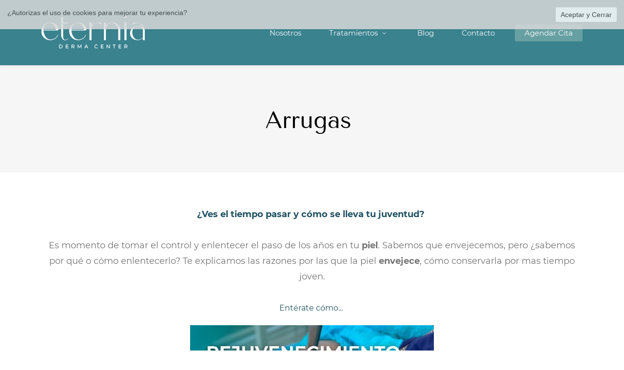

--- FILE ---
content_type: text/html;charset=UTF-8
request_url: https://eternia.ec/tratamientos/arrugas
body_size: 22563
content:
<!doctype html><html lang="es-EC" dir="ltr" data-nojs><head><title>¿Cómo eliminar arrugas? | Rejuvenecimiento sin cirugia</title><meta name="viewport" content="width=device-width, initial-scale=1.0, shrink-to-fit=no"><meta http-equiv="Content-Type" content="text/html; charset=utf-8"/><meta name="generator" content="Zoho Sites 2.0, https://zoho.com/sites"/><link rel="icon" href="/favicon.png"/><link rel="canonical" href="https://eternia.ec/tratamientos/arrugas"/><meta name="twitter:card" content="summary_large_image"><meta name="twitter:image" content="https://eternia.ec/Imagenes/Tratamientos/ARRUGAS-INICIO.jpg"><meta name="twitter:url" content="https://eternia.ec/tratamientos/arrugas"><meta name="twitter:title" content="¿Cómo eliminar arrugas? | Rejuvenecimiento sin cirugia"><meta name="twitter:description" content="Tratamiento efectivo para quitar arrugas en Quito. Rejuvenece tu rostro, elimina arrugas y reduce tus líneas de expresión."><meta property="og:image" content="https://eternia.ec/Imagenes/Tratamientos/ARRUGAS-INICIO.jpg"><meta property="og:type" content="website"><meta property="og:url" content="https://eternia.ec/tratamientos/arrugas"><meta property="og:title" content="¿Cómo eliminar arrugas? | Rejuvenecimiento sin cirugia"><meta property="og:description" content="Tratamiento efectivo para quitar arrugas en Quito. Rejuvenece tu rostro, elimina arrugas y reduce tus líneas de expresión."><meta name="keywords" content="eliminar arrugas, quitar arrugas, rejuvenecimiento facial, rejuvenecer rostro, quito, tratamiento arrugas, botox arrugas, eliminar lineas de expresion, arrugas en la cara"/><meta name="description" content="Tratamiento efectivo para quitar arrugas en Quito. Rejuvenece tu rostro, elimina arrugas y reduce tus líneas de expresión."/><link href="https://eternia.ec/tratamientos/arrugas" rel="alternate" hreflang="x-default"><link href="/css/zsite-core.css" rel="preload" type="text/css" as="style"><link href="/css/zsite-core.css" rel="stylesheet" type="text/css"><link rel="preconnect" href="//img.zohostatic.com"><link rel="preconnect" href="//static.zohocdn.com"><link href="/template/01bd2d5c7b51473d828d773f0dbf887a/stylesheets/style.css" rel="preload" type="text/css" as="style"><link href="/template/01bd2d5c7b51473d828d773f0dbf887a/stylesheets/style.css" rel="stylesheet" type="text/css"><link href="/template/01bd2d5c7b51473d828d773f0dbf887a/stylesheets/sub-style.css" rel="preload" type="text/css" as="style"><link href="/template/01bd2d5c7b51473d828d773f0dbf887a/stylesheets/sub-style.css" rel="stylesheet" type="text/css"><link rel="preload" type="text/css" href="//webfonts.zoho.com/css?family=Comfortaa:300,400,700/Lato:300,400,700/Montserrat:400/Schoonheid:400/Bebas:400/Lato 2:700,400/Lato:700,400/Playball:400/Rouge Script:400/Montserrat:700,400/Marcellus:400/Antic Didone:400/Montserrat Alternates:700,400/Tenor Sans:400/Source Sans Pro:100,300,700,400/Muli:100,300,700,400/Lora/Roboto:100,300,700,400&amp;display=swap" as="style"><link rel="stylesheet" type="text/css" href="//webfonts.zoho.com/css?family=Comfortaa:300,400,700/Lato:300,400,700/Montserrat:400/Schoonheid:400/Bebas:400/Lato 2:700,400/Lato:700,400/Playball:400/Rouge Script:400/Montserrat:700,400/Marcellus:400/Antic Didone:400/Montserrat Alternates:700,400/Tenor Sans:400/Source Sans Pro:100,300,700,400/Muli:100,300,700,400/Lora/Roboto:100,300,700,400&amp;display=swap"><link href="/zs-customfonts/zs-customfonts.css" id="zs-customfonts" rel="preload" type="text/css" as="style"><link href="/zs-customfonts/zs-customfonts.css" id="zs-customfonts" rel="stylesheet" type="text/css"><link href="/zs-customcss.css" rel="preload" type="text/css" as="style"><link href="/zs-customcss.css" rel="stylesheet" type="text/css"><script>document.documentElement.removeAttribute('data-nojs');</script><script>window.zs_content_format="0";window.zs_resource_url = "/tratamientos/arrugas";window.isDefaultLogo = "false";window.zs_site_resource_id = "1088655000000002010";window.zs_site_resource_path = "";</script><script>window.is_portal_site="false";</script><script src="/zs-lang_es_EC.js" defer></script><script src="/js/zsite-core.js" defer></script><script src="/template/01bd2d5c7b51473d828d773f0dbf887a/js/header.js" defer></script><script src="/template/01bd2d5c7b51473d828d773f0dbf887a/js/eventhandler.js" defer></script><script src="/template/01bd2d5c7b51473d828d773f0dbf887a/js/megamenu.js" defer></script><script src="/template/01bd2d5c7b51473d828d773f0dbf887a/js/language-list.js" defer></script><script>window.zs_data_center="USA";</script><script>window.stand_alone_path="";</script><script>window.zs_rendering_mode="live";</script><script>window.is_social_share_enabled="true";</script><script src="https://zsites.nimbuspop.com/IDC/js/browser_compatibility.js" defer></script><script type="text/javascript">if(Array.prototype.slice.apply(document.getElementsByTagName('script')).filter(i=>i.id==='zsiqscript').length < 1){var $zoho=$zoho || {};$zoho.salesiq = $zoho.salesiq || {widgetcode:"siqd0c337f1216adf2830b251a145aa624d2a90c68769e53f18ef2e59ba9ac36536", values:{},ready:function(){}};var d=document;s=d.createElement("script");s.type="text/javascript";s.id="zsiqscript";s.defer=true;s.src="https://salesiq.zoho.com/widget";t=d.getElementsByTagName("script")[0];t.parentNode.insertBefore(s,t);}</script><script src="https://cdn.pagesense.io/js/eterniadermacenter/0a6efd79081e40e1910d8358c15ae196.js"></script><script>window.zs_resource_id = "1088655000000429695";window.zs_resource_type = "1";window.zs_resource_full_path = "/tratamientos/arrugas";window.zs_site_type = "0";window.zs_resource_contentstate = "3";window.zs_page_reviewer =  null;</script><script type="application/ld+json" id="schemagenerator">{"@context":"http:\/\/schema.org\/","@type":"Organization","name":"Eternia Derma Center","url":"https:\/\/eternia.ec","logo":"https:\/\/eternia.ec\/Imagenes\/LOGO ETERNIA DERMA CENTER -212x70- W V1.png","founder":{"@type":"Person","name":"Daniela Mancheno","url":"https:\/\/www.instagram.com\/danielaskincareec\/?hl=es"},"address":{"addressCountry":"Ecuador","streetAddress":"Naciones Unidas y Nuñez de Vela","@type":"PostalAddress","postalCode":"170507","addressRegion":"Quito"},"contactPoint":{"@type":"ContactPoint","telephone":"+593961500500","email":"citas@eternia.ec"},"sameAs":["https:\/\/url.eternia.ec\/youtube","https:\/\/url.eternia.ec\/twitter","https:\/\/url.eternia.ec\/instagram","https:\/\/url.eternia.ec\/linkedin","https:\/\/url.eternia.ec\/instagram"]}</script><meta name="msvalidate.01" content="3887e6c04b304546bccf2aa4edb48837"/><!-- Google Tag Manager --><script>(function(w,d,s,l,i){w[l]=w[l]||[];w[l].push({'gtm.start':new Date().getTime(),event:'gtm.js'});var f=d.getElementsByTagName(s)[0],j=d.createElement(s),dl=l!='dataLayer'?'&l='+l:'';j.async=true;j.src='https://www.googletagmanager.com/gtm.js?id='+i+dl;f.parentNode.insertBefore(j,f);})(window,document,'script','dataLayer','GTM-N7WFB4');</script><!-- End Google Tag Manager --><script async src='https://www.googletagmanager.com/gtag/js?id=G-9XBYGKYQX6'></script><script>window.dataLayer = window.dataLayer || [];function gtag(){dataLayer.push(arguments);}gtag('js', new Date());gtag('config', 'G-9XBYGKYQX6');</script><script>var w=window;var p = w.location.protocol;if(p.indexOf('http') < 0){p = 'http'+':';}var d = document;var f = d.getElementsByTagName('script')[0],s = d.createElement('script');s.type = 'text/javascript'; s.async = false; if (s.readyState){s.onreadystatechange = function(){if (s.readyState=='loaded'||s.readyState == 'complete'){s.onreadystatechange = null;try{loadwaprops('3za6a34799eaa6692dd8fdcf0d62a4daa7','3zca1a8ca83c7bdec0fc7964567e9fe3d6','3zc1ef400c82c12a4ec22310aa4a225afee898081eb8c2774154415ffc4a22667f','3z0f27c2d5c1fb15d17680c4ea23382478',0.0);}catch(e){}}};}else {s.onload = function(){try{loadwaprops('3za6a34799eaa6692dd8fdcf0d62a4daa7','3zca1a8ca83c7bdec0fc7964567e9fe3d6','3zc1ef400c82c12a4ec22310aa4a225afee898081eb8c2774154415ffc4a22667f','3z0f27c2d5c1fb15d17680c4ea23382478',0.0);}catch(e){}};};s.src =p+'//ma.zoho.com/hub/js/WebsiteAutomation.js'; f.parentNode.insertBefore(s, f);</script><!-- TikTok Pixel Code Start --><script>
!function (w, d, t) {
  w.TiktokAnalyticsObject=t;var ttq=w[t]=w[t]||[];ttq.methods=["page","track","identify","instances","debug","on","off","once","ready","alias","group","enableCookie","disableCookie","holdConsent","revokeConsent","grantConsent"],ttq.setAndDefer=function(t,e){t[e]=function(){t.push([e].concat(Array.prototype.slice.call(arguments,0)))}};for(var i=0;i<ttq.methods.length;i++)ttq.setAndDefer(ttq,ttq.methods[i]);ttq.instance=function(t){for(
var e=ttq._i[t]||[],n=0;n<ttq.methods.length;n++)ttq.setAndDefer(e,ttq.methods[n]);return e},ttq.load=function(e,n){var r="https://analytics.tiktok.com/i18n/pixel/events.js",o=n&&n.partner;ttq._i=ttq._i||{},ttq._i[e]=[],ttq._i[e]._u=r,ttq._t=ttq._t||{},ttq._t[e]=+new Date,ttq._o=ttq._o||{},ttq._o[e]=n||{};n=document.createElement("script")
;n.type="text/javascript",n.async=!0,n.src=r+"?sdkid="+e+"&lib="+t;e=document.getElementsByTagName("script")[0];e.parentNode.insertBefore(n,e)};


  ttq.load('CPR0FBRC77U1C0R4P7HG');
  ttq.page();
}(window, document, 'ttq');
</script><!-- TikTok Pixel Code End --><!-- Global site tag (gtag.js) - Google Ads: 817775866 --><script async src="https://www.googletagmanager.com/gtag/js?id=AW-817775866"></script><script> window.dataLayer = window.dataLayer || []; function gtag(){dataLayer.push(arguments);} gtag('js', new Date()); gtag('config', 'AW-817775866'); </script><!-- Facebook Pixel Code --><script>
  !function(f,b,e,v,n,t,s)
  {if(f.fbq)return;n=f.fbq=function(){n.callMethod?
  n.callMethod.apply(n,arguments):n.queue.push(arguments)};
  if(!f._fbq)f._fbq=n;n.push=n;n.loaded=!0;n.version='2.0';
  n.queue=[];t=b.createElement(e);t.async=!0;
  t.src=v;s=b.getElementsByTagName(e)[0];
  s.parentNode.insertBefore(t,s)}(window, document,'script',
  'https://connect.facebook.net/en_US/fbevents.js');
  fbq('init', '566392000550860');
  fbq('track', 'PageView');
</script><noscript><img height="1" width="1" style="display:none;" src="https://www.facebook.com/tr?id=566392000550860&ev=PageView&noscript=1"/></noscript><!-- End Facebook Pixel Code --></head><body data-zs-home="true" data-zs-subsite="" data-zs-display-mode="default"><!-- Google Tag Manager (noscript) --><noscript><iframe src="https://www.googletagmanager.com/ns.html?id=GTM-N7WFB4" height="0" width="0" style="display:none;visibility:hidden;"></iframe></noscript><!-- End Google Tag Manager (noscript) --><a href="#thememaincontent" class="theme-skip-to-needed-content">Skip to main content</a><div data-headercontainer="zptheme-data-headercontainer" class="zpheader-style-01 theme-mobile-header-fixed theme-mobile-header-style-01" data-headercontainer="zptheme-data-headercontainer" data-zs-mobile-headerstyle="01" class="zpheader-style-01 theme-mobile-header-fixed theme-mobile-header-style-01"><div class="theme-header-topbar theme-hide-res-topbar " data-dark-part-applied="false" data-theme-topbar="zptheme-topbar"><div class="zpcontainer"></div>
</div><div data-megamenu-content-container class="theme-header zpdark-header-portion" data-header="none" data-dark-part-applied="true" data-banner-base-header="theme-banner-base-header"><div class="zpcontainer"><div data-zs-branding class="theme-branding-info " data-theme-branding-info="zptheme-branding-info"><div data-zs-logo-container class="theme-logo-parent "><a href="/" title="Logo"><picture><img data-zs-logo src="/Imagenes/LOGO ETERNIA DERMA CENTER -212x70- W V1.png" alt="Eternia Derma Center" style="height:70px;width:212px;"/></picture></a></div>
</div><div class="theme-navigation-and-icons"><div class="theme-menu-area" data-zp-nonresponsive-container="mymenu1"><div class="theme-menu " data-nav-menu-icon-width=15 data-nav-menu-icon-height=15 data-sub-menu-icon-height=15 data-sub-menu-icon-width=15 data-mega-menu-icon-width=15 data-mega-menu-icon-height=15 data-non-res-menu="zptheme-menu-non-res" data-zp-theme-menu="id: mymenu1 ;active: theme-menu-selected; maxitem:5;position: theme-sub-menu-position-change; orientation: horizontal; submenu: theme-sub-menu; moretext: Más; nonresponsive-icon-el: theme-non-responsive-menu; responsive-icon-el: theme-responsive-menu; burger-close-icon: theme-close-icon; animate-open: theme-toggle-animate; animate-close: theme-toggle-animate-end;open-icon: theme-submenu-down-arrow; close-icon: theme-submenu-up-arrow; root-icon: theme-submenu-down-arrow; subtree-icon: theme-submenu-right-arrow;" role="navigation"><ul data-zs-menu-container><li><a href="/nosotros" target="_self"><span class="theme-menu-content "><span class="theme-menu-name" data-theme-menu-name="Nosotros">Nosotros</span></span></a></li><li><a href="javascript:;" target="_self" data-theme-accessible-submenu aria-haspopup="true" aria-label="Tratamientos menu has sub menu" aria-expanded="false"><span class="theme-menu-content "><span class="theme-menu-name" data-theme-menu-name="Tratamientos">Tratamientos</span></span><span class="theme-sub-li-menu theme-non-responsive-menu theme-submenu-down-arrow"></span><span class="theme-sub-li-menu theme-responsive-menu theme-submenu-down-arrow"></span></a><ul class="theme-sub-menu" data-zs-submenu-container style="display:none;"><li><a href="/tratamientos/limpieza-facial" target="_self"><span class="theme-menu-content "><span class="theme-menu-name" data-theme-menu-name="Limpieza Profunda">Limpieza Profunda</span></span></a></li><li><a href="/tratamientos/arrugas" target="_self"><span class="theme-menu-content "><span class="theme-menu-name" data-theme-menu-name="Rejuvenecimiento">Rejuvenecimiento</span></span></a></li><li><a href="/tratamientos/acne" target="_self"><span class="theme-menu-content "><span class="theme-menu-name" data-theme-menu-name="Acné">Acné</span></span></a></li><li><a href="/tratamientos/manchas" target="_self"><span class="theme-menu-content "><span class="theme-menu-name" data-theme-menu-name="Manchas">Manchas</span></span></a></li><li><a href="/tratamientos/grasa-localizada" target="_self"><span class="theme-menu-content "><span class="theme-menu-name" data-theme-menu-name="Grasa Localizada">Grasa Localizada</span></span></a></li><li><a href="/tratamientos/lunares" target="_self"><span class="theme-menu-content "><span class="theme-menu-name" data-theme-menu-name="Lunares">Lunares</span></span></a></li><li><a href="/tratamientos/masajes" target="_self"><span class="theme-menu-content "><span class="theme-menu-name" data-theme-menu-name="Masajes">Masajes</span></span></a></li><li><a href="https://url.eternia.ec/dermatologia" target="_blank" data-theme-accessible-submenu aria-haspopup="true" aria-label="Dermatología menu has sub menu" aria-expanded="false"><span class="theme-menu-content "><span class="theme-menu-name" data-theme-menu-name="Dermatología">Dermatología</span></span><span class="theme-sub-li-menu theme-non-responsive-menu theme-submenu-right-arrow"></span><span class="theme-sub-li-menu theme-responsive-menu theme-submenu-down-arrow"></span></a><ul class="theme-sub-menu" data-zs-submenu-container style="display:none;"><li><a href="/tratamientos/psoriasis" target="_self"><span class="theme-menu-content "><span class="theme-menu-name" data-theme-menu-name="Psoriasis">Psoriasis</span></span></a></li><li><a href="/tratamientos/hiperhidrosis" target="_self"><span class="theme-menu-content "><span class="theme-menu-name" data-theme-menu-name="Hiperhidrosis">Hiperhidrosis</span></span></a></li><li><a href="/tratamientos/rosacea" target="_self"><span class="theme-menu-content "><span class="theme-menu-name" data-theme-menu-name="Rosácea">Rosácea</span></span></a></li><li><a href="/tratamientos/alopecia" target="_self"><span class="theme-menu-content "><span class="theme-menu-name" data-theme-menu-name="Alopecia">Alopecia</span></span></a></li><li><a href="/tratamientos/urticaria" target="_self"><span class="theme-menu-content "><span class="theme-menu-name" data-theme-menu-name="Urticaria">Urticaria</span></span></a></li><li><a href="/tratamientos/vitiligo" target="_self"><span class="theme-menu-content "><span class="theme-menu-name" data-theme-menu-name="Vitíligo">Vitíligo</span></span></a></li><li><a href="/tratamientos/melanoma" target="_self"><span class="theme-menu-content "><span class="theme-menu-name" data-theme-menu-name="Melanoma">Melanoma</span></span></a></li><li><a href="/tratamientos/cancer-piel" target="_self"><span class="theme-menu-content "><span class="theme-menu-name" data-theme-menu-name="Cáncer de piel">Cáncer de piel</span></span></a></li><li><a href="/tratamientos/dermatitis-seborreica" target="_self"><span class="theme-menu-content "><span class="theme-menu-name" data-theme-menu-name="Dermatitis seborreica">Dermatitis seborreica</span></span></a></li><li><a href="/tratamientos/dermatitis-contacto" target="_self"><span class="theme-menu-content "><span class="theme-menu-name" data-theme-menu-name="Dermatitis de contacto">Dermatitis de contacto</span></span></a></li><li><a href="/tratamientos/infecciones-piel-virus-hongos-bacterias" target="_self"><span class="theme-menu-content "><span class="theme-menu-name" data-theme-menu-name="Infecciones de la piel">Infecciones de la piel</span></span></a></li></ul></li></ul></li><li><a href="/blogs" target="_self"><span class="theme-menu-content "><span class="theme-menu-name" data-theme-menu-name="Blog">Blog</span></span></a></li><li><a href="/contacto" target="_self"><span class="theme-menu-content "><span class="theme-menu-name" data-theme-menu-name="Contacto">Contacto</span></span></a></li><li class="menu-highlight-primary"><a href="/agendar-cita" target="_self"><span class="theme-menu-content "><span class="theme-menu-name" data-theme-menu-name="Agendar Cita">Agendar Cita</span></span></a></li></ul><div data-zp-submenu-icon="mymenu1" style="display:none;"><span class="theme-sub-li-menu theme-non-responsive-menu"></span><span class="theme-sub-li-menu theme-responsive-menu theme-submenu-down-arrow"></span></div>
</div></div></div></div><div data-zs-responsive-menu-area class="theme-responsive-menu-area theme-navigation-and-icons zpcontainer"><div class="theme-responsive-menu-container" data-zp-burger-clickable-area="mymenu1"><span class="theme-burger-icon" data-zp-theme-burger-icon="mymenu1"></span></div>
<div class="theme-responsive-menu theme-menu-area" data-zp-responsive-container="mymenu1"></div>
</div></div></div><div data-theme-content-container="theme-content-container" class="theme-content-area "><div class="theme-content-container"><div class="theme-content-area-inner"><div class="zpcontent-container page-container "><div data-element-id="elm_GoY4NOcjSOKu7PPPQ--P2w" data-element-type="section" class="zpsection zpdefault-section zpdefault-section-bg " style="background-color:rgb(246, 246, 246);background-image:unset;"><style type="text/css"> [data-element-id="elm_GoY4NOcjSOKu7PPPQ--P2w"].zpsection{ border-radius:1px; padding-block-end:64px; } </style><div class="zpcontainer-fluid zpcontainer"><div data-element-id="elm_F67DsjAERoWSKFGzrMqVqg" data-element-type="row" class="zprow zprow-container zpalign-items- zpjustify-content- " data-equal-column=""><style type="text/css"></style><div data-element-id="elm_QH0SNXRTRpS3ATtqQt0nTg" data-element-type="column" class="zpelem-col zpcol-12 zpcol-md-12 zpcol-sm-12 zpalign-self- zpdefault-section zpdefault-section-bg "><style type="text/css"> [data-element-id="elm_QH0SNXRTRpS3ATtqQt0nTg"].zpelem-col{ border-radius:1px; } </style><div data-element-id="elm_yq_v2mu-Bn22EtremG9_xw" data-element-type="heading" class="zpelement zpelem-heading "><style> [data-element-id="elm_yq_v2mu-Bn22EtremG9_xw"].zpelem-heading { border-radius:1px; } </style><h1
 class="zpheading zpheading-style-none zpheading-align-center " data-editor="true">&nbsp;<span style="color:rgb(0, 0, 0);">&nbsp;<span style="font-size:48px;">Arrugas</span>&nbsp;</span><span style="color:rgb(51, 51, 51);"> &nbsp;</span><br></h1></div>
</div></div></div></div><div data-element-id="elm_7d0pX1yR-K-ZYRmdtjxEXw" data-element-type="section" class="zpsection zpdefault-section zpdefault-section-bg "><style type="text/css"> [data-element-id="elm_7d0pX1yR-K-ZYRmdtjxEXw"].zpsection{ border-radius:1px; } </style><div class="zpcontainer-fluid zpcontainer"><div data-element-id="elm_esfJwaeBg17kROojquTmGA" data-element-type="row" class="zprow zprow-container zpalign-items- zpjustify-content- " data-equal-column=""><style type="text/css"> [data-element-id="elm_esfJwaeBg17kROojquTmGA"].zprow{ border-radius:1px; } </style><div data-element-id="elm_YJtXZrYHFoLmb0ct5VoxZw" data-element-type="column" class="zpelem-col zpcol-12 zpcol-md-12 zpcol-sm-12 zpalign-self- zpdefault-section zpdefault-section-bg "><style type="text/css"> [data-element-id="elm_YJtXZrYHFoLmb0ct5VoxZw"].zpelem-col{ border-radius:1px; } </style><div data-element-id="elm_oaRNtzv8HzU_DjW7quY2gw" data-element-type="text" class="zpelement zpelem-text "><style> [data-element-id="elm_oaRNtzv8HzU_DjW7quY2gw"].zpelem-text { border-radius:1px; } </style><div class="zptext zptext-align-center " data-editor="true"><p><span style="font-size:18px;font-weight:bold;">¿Ves el tiempo pasar y cómo se lleva tu juventud?&nbsp;</span></p><p><span style="font-size:18px;color:rgb(116, 116, 116);"><br></span></p><p><span style="font-size:18px;color:rgb(116, 116, 116);">Es momento de tomar el control y enlentecer el paso de los años en tu <span style="font-weight:bold;">piel</span>. Sabemos que envejecemos, pero ¿sabemos por qué o cómo enlentecerlo? Te explicamos las razones por las que la piel <span style="font-weight:bold;">envejece</span>, cómo conservarla por mas tiempo joven.</span></p><p><span style="font-size:18px;color:rgb(116, 116, 116);"><br></span></p><p><span style="color:inherit;">Entérate cómo...</span><span style="font-size:18px;color:rgb(116, 116, 116);">&nbsp;</span></p></div>
</div><div data-element-id="elm_83nnI7BsGda44JD6w7a9eA" data-element-type="image" class="zpelement zpelem-image "><style> @media (min-width: 992px) { [data-element-id="elm_83nnI7BsGda44JD6w7a9eA"] .zpimage-container figure img { width: 500px ; height: 281.25px ; } } @media (max-width: 991px) and (min-width: 768px) { [data-element-id="elm_83nnI7BsGda44JD6w7a9eA"] .zpimage-container figure img { width:500px ; height:281.25px ; } } @media (max-width: 767px) { [data-element-id="elm_83nnI7BsGda44JD6w7a9eA"] .zpimage-container figure img { width:500px ; height:281.25px ; } } [data-element-id="elm_83nnI7BsGda44JD6w7a9eA"].zpelem-image { border-radius:1px; } </style><div data-caption-color="" data-size-tablet="" data-size-mobile="" data-align="center" data-tablet-image-separate="false" data-mobile-image-separate="false" class="zpimage-container zpimage-align-center zpimage-size-medium zpimage-tablet-fallback-medium zpimage-mobile-fallback-medium "><figure role="none" class="zpimage-data-ref"><a class="zpimage-anchor" href="https://youtu.be/bQVlJxd1b68" target="_blank" title="¿Cómo tratar arrugas y líneas de expresión?" rel="noreferrer"><picture><img class="zpimage zpimage-style-none zpimage-space-none " src="/tratamientos/como-quitar-arrugas-y-lineas-de-expresion.jpg" width="500" height="281.25" loading="lazy" size="medium" alt="Tratamiento para quitar arrugas Quito"/></picture></a></figure></div>
</div><div data-element-id="elm_HA0IhnZqht7tXD7x-dB2uQ" data-element-type="button" class="zpelement zpelem-button "><style> [data-element-id="elm_HA0IhnZqht7tXD7x-dB2uQ"].zpelem-button{ border-radius:1px; } </style><div class="zpbutton-container zpbutton-align-center "><style type="text/css"></style><a class="zpbutton-wrapper zpbutton zpbutton-type-primary zpbutton-size-lg zpbutton-style-roundcorner " href="https://youtu.be/bQVlJxd1b68" target="_blank" rel="noreferrer" title="Rejuvenecimiento facial sin cirugía"><span class="zpbutton-content">REPRODUCIR</span></a></div>
</div></div></div></div></div><div data-element-id="elm_dqGrNgMIbmTgSfyfqjKemQ" data-element-type="section" class="zpsection zpdefault-section zpdefault-section-bg "><style type="text/css"> [data-element-id="elm_dqGrNgMIbmTgSfyfqjKemQ"].zpsection{ border-radius:1px; } </style><div class="zpcontainer-fluid zpcontainer"><div data-element-id="elm_oFTvdDbge-SOF3yE6ZnqVg" data-element-type="row" class="zprow zprow-container zpalign-items-flex-start zpjustify-content-flex-start zpdefault-section zpdefault-section-bg " data-equal-column=""><style type="text/css"> [data-element-id="elm_oFTvdDbge-SOF3yE6ZnqVg"].zprow{ border-radius:1px; } </style><div data-element-id="elm_ASKYL-azveuj4fm0udMsEQ" data-element-type="column" class="zpelem-col zpcol-12 zpcol-md-3 zpcol-sm-12 zpalign-self- zpdefault-section zpdefault-section-bg zpsticky-enabled"><style type="text/css"> [data-element-id="elm_ASKYL-azveuj4fm0udMsEQ"].zpelem-col{ border-radius:1px; } @media (min-width:992px) { [data-element-id="elm_ASKYL-azveuj4fm0udMsEQ"].zpelem-col{ top:0px;z-index:1; } } </style><div data-element-id="elm_WjXfjM2sxXtZVTGMnLs8MA" data-element-type="box" class="zpelem-box zpelement zpbox-container zpdefault-section zpdefault-section-bg zp-hidden-sm zp-hidden-xs zpsticky-enabled "><style type="text/css"> [data-element-id="elm_WjXfjM2sxXtZVTGMnLs8MA"].zpelem-box{ border-radius:1px; margin-block-start:41px; } @media (min-width:992px) { [data-element-id="elm_WjXfjM2sxXtZVTGMnLs8MA"].zpelem-box{ top:0px;z-index:2; } } </style><div data-element-id="elm_KtKepw2NJxMyqU9VEg4Aew" data-element-type="spacer" class="zpelement zpelem-spacer zp-hidden-sm zp-hidden-xs "><style> div[data-element-id="elm_KtKepw2NJxMyqU9VEg4Aew"] div.zpspacer { height:139px; } @media (max-width: 768px) { div[data-element-id="elm_KtKepw2NJxMyqU9VEg4Aew"] div.zpspacer { height:calc(139px / 3); } } </style><div class="zpspacer " data-height="139"></div>
</div></div><div data-element-id="elm_SAFCwS3shbTbbWv1A88cQQ" data-element-type="box" class="zpelem-box zpelement zpbox-container zsthick-padding-box zpdefault-section zpdefault-section-bg zpsticky-enabled "><style type="text/css"> [data-element-id="elm_SAFCwS3shbTbbWv1A88cQQ"].zpelem-box{ background-color:#F6F6F6; background-image:unset; border-style:solid; border-color:#ECF0F1 !important; border-width:1px; border-radius:1px; margin-block-start:-36px; box-shadow:0px 0px 10px 0px #ECF0F1; } @media (min-width:992px) { [data-element-id="elm_SAFCwS3shbTbbWv1A88cQQ"].zpelem-box{ top:5px;z-index:1; } } </style><div data-element-id="elm_myXzykdGYjQZNY1aVl5baA" data-element-type="text" class="zpelement zpelem-text "><style> [data-element-id="elm_myXzykdGYjQZNY1aVl5baA"].zpelem-text { letter-spacing:0px; border-radius:1px; margin-block-start:9px; } [data-element-id="elm_myXzykdGYjQZNY1aVl5baA"].zpelem-text :is(h1,h2,h3,h4,h5,h6){ letter-spacing:0px; } </style><div class="zptext zptext-align-left " data-editor="true"><blockquote style="margin-left:40px;border:none;"><div style="line-height:2;"><div style="line-height:2;"><div style="line-height:2;"><div style="line-height:2;"><p style="text-align:justify;"><span style="letter-spacing:0px;font-size:20px;font-weight:700;">​<span id="menu" title="menu" class="zpItemAnchor"></span>​</span></p></div><b style="color:inherit;letter-spacing:0px;font-size:20px;text-align:justify;"><span style="font-weight:400;"><a href="#caso" title="Antes y después" rel="nofollow noreferrer noopener">A</a></span><span style="font-weight:400;"><a href="#caso" title="Antes y después" rel="nofollow noreferrer noopener">ntes y después</a></span></b><br><blockquote style="margin-left:40px;border:none;"><div style="line-height:2;"></div></blockquote><span style="color:rgb(51, 167, 185);font-size:20px;letter-spacing:0px;text-align:justify;"><a href="#envejece_piel" title="¿Cómo envejece la piel? " rel="nofollow noreferrer noopener">E</a></span><span style="color:rgb(51, 167, 185);font-size:20px;letter-spacing:0px;text-align:justify;"><a href="#envejece_piel" title="¿Cómo envejece la piel? " rel="nofollow noreferrer noopener">nvejecimiento</a></span><br><a href="#causas_del_envejecimiento" title="¿Causas del envejecimiento de la piel?" rel="nofollow noreferrer noopener" style="font-size:20px;letter-spacing:0px;text-align:justify;">Causas</a><br><a href="#tratamiento_rejuvenecimiento" title="Tratamiento" rel="nofollow noreferrer noopener" style="font-size:20px;letter-spacing:0px;text-align:justify;">Tratamiento</a><br><a href="#beneficios_rejuvenecimiento" title="¿Cuáles son los  beneficios del tratamiento de rejuvenecimiento ?" rel="nofollow noreferrer noopener" style="font-size:20px;letter-spacing:0px;text-align:justify;">Beneficios</a><br><a href="#precio_rejuvenecimiento" title="¿Cuál es el precio del tratamiento  de rejuvenecimiento?" rel="nofollow noreferrer noopener" style="font-size:20px;letter-spacing:0px;text-align:justify;">Precio</a><br><a href="#dura_rejuvenecimiento" title="¿Cuánto tiempo dura cada sesión del tratamiento de rejuvenecimiento?" rel="nofollow noreferrer noopener" style="letter-spacing:0px;font-size:20px;">Duración</a><br><a href="#zonas_rejuvenecimiento" title="¿En qué zonas se puede realizar el tratamiento de rejuvenecimiento?" rel="nofollow noreferrer noopener" style="font-size:20px;text-align:justify;letter-spacing:0px;">Zonas</a><br><a href="#nuestro_tratamient" title="​¿Por qué nuestro tratamiento de rejuvenecimiento es efectivo? " rel="nofollow noreferrer noopener" style="font-size:20px;text-align:justify;letter-spacing:0px;">Efectividad</a></div></div></div><div style="line-height:2;"><br></div></blockquote></div>
</div></div></div><div data-element-id="elm_vUb6AVwQkqj6U1bLLoMN3A" data-element-type="column" class="zpelem-col zpcol-12 zpcol-md-9 zpcol-sm-12 zpalign-self- zpdefault-section zpdefault-section-bg "><style type="text/css"> [data-element-id="elm_vUb6AVwQkqj6U1bLLoMN3A"].zpelem-col{ border-radius:1px; padding-inline-end:40px; padding-inline-start:40px; } </style><div data-element-id="elm_Nkilj7v5-qIM7cpRJ48AAA" data-element-type="heading" class="zpelement zpelem-heading "><style> [data-element-id="elm_Nkilj7v5-qIM7cpRJ48AAA"] h2.zpheading{ line-height:45px; } [data-element-id="elm_Nkilj7v5-qIM7cpRJ48AAA"].zpelem-heading { border-radius:1px; padding-block-start:30px; padding-block-end:30px; } </style><h2
 class="zpheading zpheading-style-none zpheading-align-left " data-editor="true"><span style="color:inherit;font-size:32px;"><span style="font-weight:700;">​</span></span><span style="font-size:32px;">​<span id="caso" title="caso" class="zpItemAnchor"></span>​Casos de éxito rejuvenecimiento</span><br></h2></div>
<div class="zpelement zpelem-carousel zp-hidden-sm zp-hidden-xs " data-element-id="elm_KUKp9h7FOMKNGvKA1R1hgg" data-element-type="carousel" data-currentslide-index="0" data-transition="slide_left" data-slider-interval="5000" data-zs-autoslide="true" data-zs-slidepause-option="false" data-zs-slider="min-height-el: zpcarousel-content-container;arrow-cont: zpcarousel-arrows-container; active-controller: zpcarousel-controller-active; controller-cont: zpcarousel-controller-container; controller: zpcarousel-controller; right-arrow: zpcarousel-arrow-right; left-arrow: zpcarousel-arrow-left;active-slide:zpcarousel-content-active; slide: zpcarousel-content; slides-cont: zpcarousel-content-container;content-cont : zpcarousel-content-inner; background: false;slide-pause-btn:zpcarousel-pause-btn;slide-play-btn:zpcarousel-play-btn;"><div class="zpcarousel-container zpcarousel-style-02"><style></style><div class="zpcarousel-content-container"><div class="zpelement zpcarousel-content " data-element-type="carouselslide" data-element-id="elm_6G1u6rUQfkbnhFiz2Y4NgQ" data-slide-name="Slide 4"><div class="zpcarousel-content-inner"><div data-element-id="elm_0cZ_l3BYvFP9O0v09yMoXg" data-element-type="row" class="zprow zprow-container zpalign-items-flex-start zpjustify-content-flex-start zpdefault-section zpdefault-section-bg " data-equal-column=""><style type="text/css"> [data-element-id="elm_0cZ_l3BYvFP9O0v09yMoXg"].zprow{ border-radius:1px; } </style><div data-element-id="elm_HlK1WAfeY4hKtjMwuPHs5w" data-element-type="column" class="zpelem-col zpcol-12 zpcol-md-12 zpcol-sm-12 zpalign-self- zpdefault-section zpdefault-section-bg "><style type="text/css"> [data-element-id="elm_HlK1WAfeY4hKtjMwuPHs5w"].zpelem-col{ border-radius:1px; } </style><div data-element-id="elm_flqnKfDU66OFuCOLsOMDCg" data-element-type="image" class="zpelement zpelem-image zp-hidden-sm zp-hidden-xs "><style> @media (min-width: 992px) { [data-element-id="elm_flqnKfDU66OFuCOLsOMDCg"] .zpimage-container figure img { width: 500px ; height: 350.00px ; } } @media (max-width: 991px) and (min-width: 768px) { [data-element-id="elm_flqnKfDU66OFuCOLsOMDCg"] .zpimage-container figure img { width:500px ; height:350.00px ; } } @media (max-width: 767px) { [data-element-id="elm_flqnKfDU66OFuCOLsOMDCg"] .zpimage-container figure img { width:500px ; height:350.00px ; } } [data-element-id="elm_flqnKfDU66OFuCOLsOMDCg"].zpelem-image { border-radius:1px; } </style><div data-caption-color="" data-size-tablet="" data-size-mobile="" data-align="center" data-tablet-image-separate="false" data-mobile-image-separate="false" class="zpimage-container zpimage-align-center zpimage-size-medium zpimage-tablet-fallback-medium zpimage-mobile-fallback-medium "><figure role="none" class="zpimage-data-ref"><span class="zpimage-anchor"><picture><img class="zpimage zpimage-style-none zpimage-space-none " src="/Imagenes/antes%20y%20despues/tb-2.jpg" width="500" height="350.00" size="medium" alt="tratamiento arrugas antes y despues 2"/></picture></span></figure></div>
</div></div></div></div></div><div class="zpelement zpcarousel-content " data-element-type="carouselslide" data-element-id="elm_j7y8muSUSs8x8WTGWG2pgQ" data-slide-name="Slide 1"><div class="zpcarousel-content-inner"><div data-element-id="elm_JRa1fA7bi_6J3ztD8xsjDw" data-element-type="row" class="zprow zprow-container zpalign-items-flex-start zpjustify-content-flex-start zpdefault-section zpdefault-section-bg " data-equal-column=""><style type="text/css"> [data-element-id="elm_JRa1fA7bi_6J3ztD8xsjDw"].zprow{ border-radius:1px; } </style><div data-element-id="elm_I0K6Ebwo3SAXtnAskuT-kw" data-element-type="column" class="zpelem-col zpcol-12 zpcol-md-12 zpcol-sm-12 zpalign-self- zpdefault-section zpdefault-section-bg "><style type="text/css"> [data-element-id="elm_I0K6Ebwo3SAXtnAskuT-kw"].zpelem-col{ border-radius:1px; } </style><div data-element-id="elm_dJEzrkRGAD-hDjvSkH3SJQ" data-element-type="image" class="zpelement zpelem-image zp-hidden-sm zp-hidden-xs "><style> @media (min-width: 992px) { [data-element-id="elm_dJEzrkRGAD-hDjvSkH3SJQ"] .zpimage-container figure img { width: 500px ; height: 350.00px ; } } @media (max-width: 991px) and (min-width: 768px) { [data-element-id="elm_dJEzrkRGAD-hDjvSkH3SJQ"] .zpimage-container figure img { width:500px ; height:350.00px ; } } @media (max-width: 767px) { [data-element-id="elm_dJEzrkRGAD-hDjvSkH3SJQ"] .zpimage-container figure img { width:500px ; height:350.00px ; } } [data-element-id="elm_dJEzrkRGAD-hDjvSkH3SJQ"].zpelem-image { border-radius:1px; } </style><div data-caption-color="" data-size-tablet="" data-size-mobile="" data-align="center" data-tablet-image-separate="false" data-mobile-image-separate="false" class="zpimage-container zpimage-align-center zpimage-size-medium zpimage-tablet-fallback-medium zpimage-mobile-fallback-medium "><figure role="none" class="zpimage-data-ref"><span class="zpimage-anchor"><picture><img class="zpimage zpimage-style-none zpimage-space-none " src="/Imagenes/antes%20y%20despues/magic-hilos-4.jpg" width="500" height="350.00" size="medium" alt="tratamiento arrugas antes y despues 2"/></picture></span></figure></div>
</div></div></div></div></div><div class="zpelement zpcarousel-content " data-element-type="carouselslide" data-element-id="elm_MIpkwtKH6ojNuuRj2ndhnw" data-slide-name="Slide 3"><div class="zpcarousel-content-inner"><div data-element-id="elm_8QhNI5t0JYMx8AZRFk_J1Q" data-element-type="row" class="zprow zprow-container zpalign-items-flex-start zpjustify-content-flex-start zpdefault-section zpdefault-section-bg " data-equal-column=""><style type="text/css"> [data-element-id="elm_8QhNI5t0JYMx8AZRFk_J1Q"].zprow{ border-radius:1px; } </style><div data-element-id="elm_42Pa3yS6o2002gwpL1R1hw" data-element-type="column" class="zpelem-col zpcol-12 zpcol-md-12 zpcol-sm-12 zpalign-self- zpdefault-section zpdefault-section-bg "><style type="text/css"> [data-element-id="elm_42Pa3yS6o2002gwpL1R1hw"].zpelem-col{ border-radius:1px; } </style><div data-element-id="elm_ZZ53HrvO5un0aubQg952dA" data-element-type="image" class="zpelement zpelem-image zp-hidden-sm zp-hidden-xs "><style> @media (min-width: 992px) { [data-element-id="elm_ZZ53HrvO5un0aubQg952dA"] .zpimage-container figure img { width: 500px ; height: 350.00px ; } } @media (max-width: 991px) and (min-width: 768px) { [data-element-id="elm_ZZ53HrvO5un0aubQg952dA"] .zpimage-container figure img { width:500px ; height:350.00px ; } } @media (max-width: 767px) { [data-element-id="elm_ZZ53HrvO5un0aubQg952dA"] .zpimage-container figure img { width:500px ; height:350.00px ; } } [data-element-id="elm_ZZ53HrvO5un0aubQg952dA"].zpelem-image { border-radius:1px; } </style><div data-caption-color="" data-size-tablet="" data-size-mobile="" data-align="center" data-tablet-image-separate="false" data-mobile-image-separate="false" class="zpimage-container zpimage-align-center zpimage-size-medium zpimage-tablet-fallback-medium zpimage-mobile-fallback-medium "><figure role="none" class="zpimage-data-ref"><span class="zpimage-anchor"><picture><img class="zpimage zpimage-style-none zpimage-space-none " src="/Imagenes/antes%20y%20despues/flacidez-1.jpg" width="500" height="350.00" size="medium" alt="tratamiento arrugas antes y despues 2"/></picture></span></figure></div>
</div></div></div></div></div><div class="zpelement zpcarousel-content " data-element-type="carouselslide" data-element-id="elm_7O7ZHIn8aIRPqYfVFSE51w" data-slide-name="Slide 4"><div class="zpcarousel-content-inner"><div data-element-id="elm_yiYvNF6sQauPToUWF0y5Ew" data-element-type="row" class="zprow zprow-container zpalign-items-flex-start zpjustify-content-flex-start zpdefault-section zpdefault-section-bg " data-equal-column=""><style type="text/css"> [data-element-id="elm_yiYvNF6sQauPToUWF0y5Ew"].zprow{ border-radius:1px; } </style><div data-element-id="elm_0jG_3NJEcqdHkeXV-DNQwg" data-element-type="column" class="zpelem-col zpcol-12 zpcol-md-12 zpcol-sm-12 zpalign-self- zpdefault-section zpdefault-section-bg "><style type="text/css"> [data-element-id="elm_0jG_3NJEcqdHkeXV-DNQwg"].zpelem-col{ border-radius:1px; } </style><div data-element-id="elm_KCG6FBHf36Vk1lTT4oVDtQ" data-element-type="image" class="zpelement zpelem-image zp-hidden-sm zp-hidden-xs "><style> @media (min-width: 992px) { [data-element-id="elm_KCG6FBHf36Vk1lTT4oVDtQ"] .zpimage-container figure img { width: 500px ; height: 350.00px ; } } @media (max-width: 991px) and (min-width: 768px) { [data-element-id="elm_KCG6FBHf36Vk1lTT4oVDtQ"] .zpimage-container figure img { width:500px ; height:350.00px ; } } @media (max-width: 767px) { [data-element-id="elm_KCG6FBHf36Vk1lTT4oVDtQ"] .zpimage-container figure img { width:500px ; height:350.00px ; } } [data-element-id="elm_KCG6FBHf36Vk1lTT4oVDtQ"].zpelem-image { border-radius:1px; } </style><div data-caption-color="" data-size-tablet="" data-size-mobile="" data-align="center" data-tablet-image-separate="false" data-mobile-image-separate="false" class="zpimage-container zpimage-align-center zpimage-size-medium zpimage-tablet-fallback-medium zpimage-mobile-fallback-medium "><figure role="none" class="zpimage-data-ref"><span class="zpimage-anchor"><picture><img class="zpimage zpimage-style-none zpimage-space-none " src="/Imagenes/antes%20y%20despues/magic-hilos-3.jpg" width="500" height="350.00" size="medium" alt="tratamiento arrugas antes y despues 2"/></picture></span></figure></div>
</div></div></div></div></div></div><div class="zpcarousel-arrows-container zpcarousel-arrow-type-01" data-arrow-style="1"><div class="zpcarousel-arrow-left" tabindex="0" role="button" aria-label="Previous"><svg aria-hidden="true" viewBox="0 0 512 512" xmlns="http://www.w3.org/2000/svg" class="svg-icon-18px"><path d="M118.6,230.7L338.7,10.5c14-14,36.7-14,50.7,0c14,14,14,36.7,0,50.7L194.6,256l194.8,194.8c14,14,14,36.7,0,50.7 c-14,14-36.7,14-50.7,0L118.6,281.3c-7-7-10.5-16.2-10.5-25.3C108.1,246.8,111.6,237.7,118.6,230.7z"></path></svg></div>
<div class="zpcarousel-arrow-right" tabindex="0" role="button" aria-label="Next"><svg aria-hidden="true" viewBox="0 0 512 512" xmlns="http://www.w3.org/2000/svg" class="svg-icon-18px"><path d="M390.4,281.3L170.3,501.5c-14,14-36.7,14-50.7,0c-14-14-14-36.7,0-50.7L314.4,256L119.6,61.2c-14-14-14-36.7,0-50.7 c14-14,36.7-14,50.7,0l220.2,220.1c7,7,10.5,16.2,10.5,25.3C400.9,265.2,397.4,274.3,390.4,281.3z"></path></svg></div>
</div><div class="zpcarousel-controller-container zpcarousel-controller-type-01"><svg class="zpcarousel-pause-btn" tabindex="0" role="button" aria-label="Pause" xmlns="http://www.w3.org/2000/svg" viewBox="0 0 14 14"><path d="M3.85.53C3.6.5 3.34.5 3.07.5 1.68.5.95 1.09.95 2.18V12c.03.74.56 1.32 1.44 1.44.53.07 1.11.07 1.64 0 .9-.13 1.42-.72 1.42-1.5V2.07c0-.09 0-.18-.03-.28-.1-.66-.75-1.17-1.59-1.26h.01ZM11.43.53C11.18.5 10.92.5 10.65.5c-1.39 0-2.12.59-2.12 1.68V12c.03.74.56 1.32 1.44 1.44.53.07 1.11.07 1.64 0 .9-.13 1.42-.72 1.42-1.5V2.07c0-.09 0-.18-.03-.28-.1-.66-.75-1.17-1.59-1.26h.01Z"/></svg><svg class="zpcarousel-play-btn" tabindex="0" role="button" aria-label="Play" xmlns="http://www.w3.org/2000/svg" viewBox="0 0 14 14"><path d="M.59 7.02C.57 5.33.57 3.63.51 1.94.45.63 1.72-.17 2.9.45c3.2 1.68 6.42 3.32 9.64 4.96.59.3.95.76.96 1.43 0 .66-.34 1.11-.91 1.43-3.18 1.75-6.35 3.5-9.52 5.25-1.2.66-2.39-.04-2.41-1.41C.63 10.42.61 8.72.59 7.03Z"/></svg><div class="zpcarousel-controller zpcarousel-controller-active" data-slide-index="0"></div>
<div class="zpcarousel-controller " data-slide-index="1"></div><div class="zpcarousel-controller " data-slide-index="2"></div>
<div class="zpcarousel-controller " data-slide-index="3"></div></div></div></div>
<div class="zpelement zpelem-carousel zp-hidden-md " data-element-id="elm_diRvPjcT7gdJUGpXIyJ8nQ" data-element-type="carousel" data-currentslide-index="0" data-transition="slide_left" data-slider-interval="5000" data-zs-autoslide="true" data-zs-slidepause-option="false" data-zs-slider="min-height-el: zpcarousel-content-container;arrow-cont: zpcarousel-arrows-container; active-controller: zpcarousel-controller-active; controller-cont: zpcarousel-controller-container; controller: zpcarousel-controller; right-arrow: zpcarousel-arrow-right; left-arrow: zpcarousel-arrow-left;active-slide:zpcarousel-content-active; slide: zpcarousel-content; slides-cont: zpcarousel-content-container;content-cont : zpcarousel-content-inner; background: false;slide-pause-btn:zpcarousel-pause-btn;slide-play-btn:zpcarousel-play-btn;"><div class="zpcarousel-container zpcarousel-style-01"><style></style><div class="zpcarousel-content-container"><div class="zpelement zpcarousel-content " data-element-type="carouselslide" data-element-id="elm_GhacA0-YbWCzyUj4YIalSA" data-slide-name="Slide 4"><div class="zpcarousel-content-inner"><div data-element-id="elm_uX30ZtAQoBIzea7Wrgn-pg" data-element-type="row" class="zprow zprow-container zpalign-items-flex-start zpjustify-content-flex-start zpdefault-section zpdefault-section-bg " data-equal-column=""><style type="text/css"> [data-element-id="elm_uX30ZtAQoBIzea7Wrgn-pg"].zprow{ border-radius:1px; } </style><div data-element-id="elm_oooYSIP-JZ-jlOqGJaF0Gg" data-element-type="column" class="zpelem-col zpcol-12 zpcol-md-12 zpcol-sm-12 zpalign-self- zpdefault-section zpdefault-section-bg "><style type="text/css"> [data-element-id="elm_oooYSIP-JZ-jlOqGJaF0Gg"].zpelem-col{ border-radius:1px; } </style><div data-element-id="elm_wy5WkflcZ6b8Yj1V7V3h8g" data-element-type="image" class="zpelement zpelem-image zp-hidden-md "><style> @media (min-width: 992px) { [data-element-id="elm_wy5WkflcZ6b8Yj1V7V3h8g"] .zpimage-container figure img { width: 645px ; height: 1145.95px ; } } @media (max-width: 991px) and (min-width: 768px) { [data-element-id="elm_wy5WkflcZ6b8Yj1V7V3h8g"] .zpimage-container figure img { width:723px ; height:1284.53px ; } } @media (max-width: 767px) { [data-element-id="elm_wy5WkflcZ6b8Yj1V7V3h8g"] .zpimage-container figure img { width:415px ; height:737.32px ; } } [data-element-id="elm_wy5WkflcZ6b8Yj1V7V3h8g"].zpelem-image { border-radius:1px; } </style><div data-caption-color="" data-size-tablet="" data-size-mobile="" data-align="center" data-tablet-image-separate="false" data-mobile-image-separate="false" class="zpimage-container zpimage-align-center zpimage-size-fit zpimage-tablet-fallback-fit zpimage-mobile-fallback-fit "><figure role="none" class="zpimage-data-ref"><span class="zpimage-anchor"><picture><img class="zpimage zpimage-style-none zpimage-space-none " src="/Imagenes/antes%20y%20despues/tb-1.jpg" width="415" height="737.32" size="fit" alt="antes y despues tratamiento arrugas 2"/></picture></span></figure></div>
</div></div></div></div></div><div class="zpelement zpcarousel-content " data-element-type="carouselslide" data-element-id="elm_zXJtIdoaGDTfpcby7oOiEA" data-slide-name="Slide 1"><div class="zpcarousel-content-inner"><div data-element-id="elm_y04gMpMLRrcpCBkNMyp-Yg" data-element-type="row" class="zprow zprow-container zpalign-items-flex-start zpjustify-content-flex-start zpdefault-section zpdefault-section-bg " data-equal-column=""><style type="text/css"> [data-element-id="elm_y04gMpMLRrcpCBkNMyp-Yg"].zprow{ border-radius:1px; } </style><div data-element-id="elm_lVo2KDnDqJQN3u9AnRyzSA" data-element-type="column" class="zpelem-col zpcol-12 zpcol-md-12 zpcol-sm-12 zpalign-self- zpdefault-section zpdefault-section-bg "><style type="text/css"> [data-element-id="elm_lVo2KDnDqJQN3u9AnRyzSA"].zpelem-col{ border-radius:1px; } </style><div data-element-id="elm_tXbeNEWzRFbeT_vH5wvZgg" data-element-type="image" class="zpelement zpelem-image zp-hidden-md "><style> @media (min-width: 992px) { [data-element-id="elm_tXbeNEWzRFbeT_vH5wvZgg"] .zpimage-container figure img { width: 645px ; height: 1145.95px ; } } @media (max-width: 991px) and (min-width: 768px) { [data-element-id="elm_tXbeNEWzRFbeT_vH5wvZgg"] .zpimage-container figure img { width:723px ; height:1284.53px ; } } @media (max-width: 767px) { [data-element-id="elm_tXbeNEWzRFbeT_vH5wvZgg"] .zpimage-container figure img { width:415px ; height:737.32px ; } } [data-element-id="elm_tXbeNEWzRFbeT_vH5wvZgg"].zpelem-image { border-radius:1px; } </style><div data-caption-color="" data-size-tablet="" data-size-mobile="" data-align="center" data-tablet-image-separate="false" data-mobile-image-separate="false" class="zpimage-container zpimage-align-center zpimage-size-fit zpimage-tablet-fallback-fit zpimage-mobile-fallback-fit "><figure role="none" class="zpimage-data-ref"><span class="zpimage-anchor"><picture><img class="zpimage zpimage-style-none zpimage-space-none " src="/Imagenes/antes%20y%20despues/magic-hilos-1.jpg" width="415" height="737.32" size="fit" alt="antes y despues tratamiento arrugas 2"/></picture></span></figure></div>
</div></div></div></div></div><div class="zpelement zpcarousel-content " data-element-type="carouselslide" data-element-id="elm_ee_TPENJuh7H_UBengf2KA" data-slide-name="Slide 3"><div class="zpcarousel-content-inner"><div data-element-id="elm_C0rrHEy_S9nPFZ43zZ29cg" data-element-type="row" class="zprow zprow-container zpalign-items-flex-start zpjustify-content-flex-start zpdefault-section zpdefault-section-bg " data-equal-column=""><style type="text/css"> [data-element-id="elm_C0rrHEy_S9nPFZ43zZ29cg"].zprow{ border-radius:1px; } </style><div data-element-id="elm_oQplJoVp9cVnbCSk8VeK1w" data-element-type="column" class="zpelem-col zpcol-12 zpcol-md-12 zpcol-sm-12 zpalign-self- zpdefault-section zpdefault-section-bg "><style type="text/css"> [data-element-id="elm_oQplJoVp9cVnbCSk8VeK1w"].zpelem-col{ border-radius:1px; } </style><div data-element-id="elm_P3YgUaowR29yTOR8KyndBQ" data-element-type="image" class="zpelement zpelem-image zp-hidden-md "><style> @media (min-width: 992px) { [data-element-id="elm_P3YgUaowR29yTOR8KyndBQ"] .zpimage-container figure img { width: 645px ; height: 1145.95px ; } } @media (max-width: 991px) and (min-width: 768px) { [data-element-id="elm_P3YgUaowR29yTOR8KyndBQ"] .zpimage-container figure img { width:723px ; height:1284.53px ; } } @media (max-width: 767px) { [data-element-id="elm_P3YgUaowR29yTOR8KyndBQ"] .zpimage-container figure img { width:415px ; height:737.32px ; } } [data-element-id="elm_P3YgUaowR29yTOR8KyndBQ"].zpelem-image { border-radius:1px; } </style><div data-caption-color="" data-size-tablet="" data-size-mobile="" data-align="center" data-tablet-image-separate="false" data-mobile-image-separate="false" class="zpimage-container zpimage-align-center zpimage-size-fit zpimage-tablet-fallback-fit zpimage-mobile-fallback-fit "><figure role="none" class="zpimage-data-ref"><span class="zpimage-anchor"><picture><img class="zpimage zpimage-style-none zpimage-space-none " src="/Imagenes/antes%20y%20despues/flacidez-2.jpg" width="415" height="737.32" size="fit" alt="antes y despues tratamiento arrugas 1"/></picture></span></figure></div>
</div></div></div></div></div><div class="zpelement zpcarousel-content " data-element-type="carouselslide" data-element-id="elm_2Jr6u896_X1Oz1S_JLt36A" data-slide-name="Slide 3"><div class="zpcarousel-content-inner"><div data-element-id="elm_HzsdBaiH6_G3XLJXZDO3LA" data-element-type="row" class="zprow zprow-container zpalign-items-flex-start zpjustify-content-flex-start zpdefault-section zpdefault-section-bg " data-equal-column=""><style type="text/css"> [data-element-id="elm_HzsdBaiH6_G3XLJXZDO3LA"].zprow{ border-radius:1px; } </style><div data-element-id="elm_lVw293otbRTEFyXYg0Lzdg" data-element-type="column" class="zpelem-col zpcol-12 zpcol-md-12 zpcol-sm-12 zpalign-self- zpdefault-section zpdefault-section-bg "><style type="text/css"> [data-element-id="elm_lVw293otbRTEFyXYg0Lzdg"].zpelem-col{ border-radius:1px; } </style><div data-element-id="elm_tq1N7QaR3CMEjI5QZ-rZ6Q" data-element-type="image" class="zpelement zpelem-image zp-hidden-md "><style> @media (min-width: 992px) { [data-element-id="elm_tq1N7QaR3CMEjI5QZ-rZ6Q"] .zpimage-container figure img { width: 645px ; height: 1145.95px ; } } @media (max-width: 991px) and (min-width: 768px) { [data-element-id="elm_tq1N7QaR3CMEjI5QZ-rZ6Q"] .zpimage-container figure img { width:723px ; height:1284.53px ; } } @media (max-width: 767px) { [data-element-id="elm_tq1N7QaR3CMEjI5QZ-rZ6Q"] .zpimage-container figure img { width:415px ; height:737.32px ; } } [data-element-id="elm_tq1N7QaR3CMEjI5QZ-rZ6Q"].zpelem-image { border-radius:1px; } </style><div data-caption-color="" data-size-tablet="" data-size-mobile="" data-align="center" data-tablet-image-separate="false" data-mobile-image-separate="false" class="zpimage-container zpimage-align-center zpimage-size-fit zpimage-tablet-fallback-fit zpimage-mobile-fallback-fit "><figure role="none" class="zpimage-data-ref"><span class="zpimage-anchor"><picture><img class="zpimage zpimage-style-none zpimage-space-none " src="/Imagenes/antes%20y%20despues/magic-hilos-2.jpg" width="415" height="737.32" size="fit" alt="antes y despues tratamiento arrugas 2"/></picture></span></figure></div>
</div></div></div></div></div></div><div class="zpcarousel-arrows-container zpcarousel-arrow-type-01" data-arrow-style="2"><div class="zpcarousel-arrow-left" tabindex="0" role="button" aria-label="Previous"><svg aria-hidden="true" viewBox="0 0 32 32" xmlns="http://www.w3.org/2000/svg" class="svg-icon-18px"><path d="M0,16c0,0.3,0.1,0.5,0.3,0.7l9.9,10c0.4,0.4,1,0.4,1.4,0c0.4-0.4,0.4-1,0-1.4L3.4,17H31 c0.6,0,1-0.5,1-1s-0.4-1-1-1H3.4l8.2-8.3c0.4-0.4,0.4-1,0-1.4c-0.4-0.4-1-0.4-1.4,0l-9.9,10C0.1,15.5,0,15.7,0,16z"></path></svg></div>
<div class="zpcarousel-arrow-right" tabindex="0" role="button" aria-label="Next"><svg aria-hidden="true" viewBox="0 0 32 32" xmlns="http://www.w3.org/2000/svg" class="svg-icon-18px"><path id="arrow-right-style2-Arrow_Forward" d="M32,16c0-0.3-0.1-0.5-0.3-0.7l-9.9-10c-0.4-0.4-1-0.4-1.4,0c-0.4,0.4-0.4,1,0,1.4 l8.2,8.3H1c-0.6,0-1,0.5-1,1s0.4,1,1,1h27.6l-8.2,8.3c-0.4,0.4-0.4,1,0,1.4c0.4,0.4,1,0.4,1.4,0l9.9-10C31.9,16.5,32,16.3,32,16z"></path></svg></div>
</div><div class="zpcarousel-controller-container zpcarousel-controller-type-01"><svg class="zpcarousel-pause-btn" tabindex="0" role="button" aria-label="Pause" xmlns="http://www.w3.org/2000/svg" viewBox="0 0 14 14"><path d="M3.85.53C3.6.5 3.34.5 3.07.5 1.68.5.95 1.09.95 2.18V12c.03.74.56 1.32 1.44 1.44.53.07 1.11.07 1.64 0 .9-.13 1.42-.72 1.42-1.5V2.07c0-.09 0-.18-.03-.28-.1-.66-.75-1.17-1.59-1.26h.01ZM11.43.53C11.18.5 10.92.5 10.65.5c-1.39 0-2.12.59-2.12 1.68V12c.03.74.56 1.32 1.44 1.44.53.07 1.11.07 1.64 0 .9-.13 1.42-.72 1.42-1.5V2.07c0-.09 0-.18-.03-.28-.1-.66-.75-1.17-1.59-1.26h.01Z"/></svg><svg class="zpcarousel-play-btn" tabindex="0" role="button" aria-label="Play" xmlns="http://www.w3.org/2000/svg" viewBox="0 0 14 14"><path d="M.59 7.02C.57 5.33.57 3.63.51 1.94.45.63 1.72-.17 2.9.45c3.2 1.68 6.42 3.32 9.64 4.96.59.3.95.76.96 1.43 0 .66-.34 1.11-.91 1.43-3.18 1.75-6.35 3.5-9.52 5.25-1.2.66-2.39-.04-2.41-1.41C.63 10.42.61 8.72.59 7.03Z"/></svg><div class="zpcarousel-controller zpcarousel-controller-active" data-slide-index="0"></div>
<div class="zpcarousel-controller " data-slide-index="1"></div><div class="zpcarousel-controller " data-slide-index="2"></div>
<div class="zpcarousel-controller " data-slide-index="3"></div></div></div></div>
<div data-element-id="elm_-kYzma6WTtzQMorAl-UXWg" data-element-type="heading" class="zpelement zpelem-heading "><style> [data-element-id="elm_-kYzma6WTtzQMorAl-UXWg"] h2.zpheading{ line-height:45px; } [data-element-id="elm_-kYzma6WTtzQMorAl-UXWg"].zpelem-heading { border-radius:1px; padding-block-start:30px; padding-block-end:30px; margin-block-start:18px; } </style><h2
 class="zpheading zpheading-style-none zpheading-align-left " data-editor="true"><span style="color:inherit;"><span style="font-weight:700;">​</span></span><span style="font-weight:700;">​<span id="envejece_piel" title="envejece_piel" class="zpItemAnchor"></span>​<span style="font-size:28px;font-weight:400;">¿Por qué aparecen las arrugas en la piel?</span></span><br></h2></div>
<div data-element-id="elm_EBhP15FnebR6j5LtQ-2tKg" data-element-type="text" class="zpelement zpelem-text "><style> [data-element-id="elm_EBhP15FnebR6j5LtQ-2tKg"].zpelem-text { letter-spacing:0px; border-radius:1px; margin-block-start:10px; } [data-element-id="elm_EBhP15FnebR6j5LtQ-2tKg"].zpelem-text :is(h1,h2,h3,h4,h5,h6){ letter-spacing:0px; } </style><div class="zptext zptext-align-left " data-editor="true"><p style="text-align:justify;"><span style="text-align:left;"><font color="#747474"><span style="letter-spacing:0px;">Los primeros signos de</span></font><span style="color:rgb(116, 116, 116);letter-spacing:0px;font-weight:700;"> envejecimiento </span><font color="#747474"><span style="letter-spacing:0px;">en la piel son las arrugas, estas se presentan a partir de los 25 años de edad. Con el pasar del tiempo la piel cambia y va presentando arrugas, </span>líneas<span style="letter-spacing:0px;">&nbsp;de expresión, flacidez, manchas, pérdida de luminosidad, entre otros. Las arrugas pueden localizarse en diversas zonas como la frente, mejillas, en los ángulos externos de los ojos, nariz, boca, cuello, etc.</span></font></span><br></p></div>
</div><div data-element-id="elm_OvSBwFvJfHc_npin73yv0g" data-element-type="divider" class="zpelement zpelem-divider zp-hidden-sm zp-hidden-xs "><style type="text/css"> [data-element-id="elm_OvSBwFvJfHc_npin73yv0g"].zpelem-divider{ border-radius:1px; } </style><style></style><div class="zpdivider-container zpdivider-line zpdivider-align-center zpdivider-width100 zpdivider-line-style-solid "><div class="zpdivider-common"></div>
</div></div><div data-element-id="elm_9wxPPWabOtT20uarfMsPSg" data-element-type="buttonicon" class="zpelement zpelem-buttonicon zp-hidden-md "><style> [data-element-id="elm_9wxPPWabOtT20uarfMsPSg"].zpelem-buttonicon{ color:#747474 ; border-radius:1px; } </style><div class="zpbutton-container zpbutton-align-center "><style type="text/css"> [data-element-id="elm_9wxPPWabOtT20uarfMsPSg"] .zpbutton.zpbutton-type-link{ background-color:#FFFFFF !important; color:#747474 !important; } </style><a class="zpbutton-wrapper zpbutton zpbutton-type-link zpbutton-size-lg zpbutton-icon-align-center " href="#menu" rel="nofollow noreferrer" title="Menú"><span class="zpbutton-icon "><svg viewBox="0 0 512 513.5" height="512" width="513.5" xmlns="http://www.w3.org/2000/svg"><path d="M64 112h384v32H64v-32zm0 128h384v32H64v-32zm0 128h384v32H64v-32z"></path></svg></span><span class="zpbutton-content"></span></a></div>
</div><div data-element-id="elm_1oRbIOUHODtnE-KpDwownQ" data-element-type="heading" class="zpelement zpelem-heading "><style> [data-element-id="elm_1oRbIOUHODtnE-KpDwownQ"] h2.zpheading{ line-height:45px; } [data-element-id="elm_1oRbIOUHODtnE-KpDwownQ"].zpelem-heading { border-radius:1px; padding-block-start:30px; padding-block-end:30px; } </style><h2
 class="zpheading zpheading-style-none zpheading-align-left " data-editor="true"><span style="font-family:Lato;letter-spacing:0.08pt;font-weight:700;background-color:rgb(255, 255, 255);">​<span id="causas_del_envejecimiento" title="causas_del_envejecimiento" class="zpItemAnchor"></span><span style="font-weight:400;">​<span style="font-size:28px;">¿Causas de la aparición de arrugas en la piel?</span></span></span><br></h2></div>
<div data-element-id="elm_57rbfk70lgdqGns8-gbVbQ" data-element-type="text" class="zpelement zpelem-text "><style> [data-element-id="elm_57rbfk70lgdqGns8-gbVbQ"].zpelem-text { letter-spacing:0px; border-radius:1px; margin-block-start:9px; } [data-element-id="elm_57rbfk70lgdqGns8-gbVbQ"].zpelem-text :is(h1,h2,h3,h4,h5,h6){ letter-spacing:0px; } </style><div class="zptext zptext-align-justify " data-editor="true"><p><span style="color:rgb(116, 116, 116);">Las causas del envejecimiento de la piel son:</span></p><ul><li><span style="color:rgb(116, 116, 116);text-align:justify;letter-spacing:0px;text-decoration-line:underline;"><span style="font-weight:700;">El tiemp</span><span style="font-weight:700;">o</span></span><span style="color:rgb(116, 116, 116);text-align:justify;letter-spacing:0px;font-weight:700;">:</span><span style="color:rgb(116, 116, 116);text-align:justify;letter-spacing:0px;"> es la causa principal, puesto que con los años la piel va perdiendo brillo y elasticidad.</span></li><li><span style="color:rgb(116, 116, 116);text-align:justify;letter-spacing:0px;text-decoration-line:underline;font-weight:700;">Exposición al sol</span><span style="color:rgb(116, 116, 116);text-align:justify;letter-spacing:0px;font-weight:700;">:</span><span style="color:rgb(116, 116, 116);text-align:justify;letter-spacing:0px;"> por lo general existe una fuerte prominencia a presentar arrugas, manchas y flacidez en las zonas de la piel más expuestas al sol, como la cara, cuello, manos y antebrazos.&nbsp;</span></li><li><span style="color:rgb(116, 116, 116);text-align:justify;letter-spacing:0px;text-decoration-line:underline;font-weight:700;">Genética</span><span style="color:rgb(116, 116, 116);text-align:justify;letter-spacing:0px;font-weight:700;">:</span><span style="color:rgb(116, 116, 116);text-align:justify;letter-spacing:0px;"> en ciertos casos, existe una predisposición heredada al desarrollo de arrugas.</span></li><li><span style="letter-spacing:0px;color:rgb(116, 116, 116);"><span style="text-decoration-line:underline;font-weight:700;">Hábitos</span><span style="font-weight:700;">:</span> como el tabaquismo, la alimentación y la repetición de ciertas expresiones faciales.</span></li></ul></div>
</div><div data-element-id="elm_UQqUgmvYkIayuJi2TZfGcw" data-element-type="divider" class="zpelement zpelem-divider zp-hidden-sm zp-hidden-xs "><style type="text/css"> [data-element-id="elm_UQqUgmvYkIayuJi2TZfGcw"].zpelem-divider{ border-radius:1px; } </style><style></style><div class="zpdivider-container zpdivider-line zpdivider-align-center zpdivider-width100 zpdivider-line-style-solid "><div class="zpdivider-common"></div>
</div></div><div data-element-id="elm_BiIlr8Q89x50H2gW7BMFGw" data-element-type="buttonicon" class="zpelement zpelem-buttonicon zp-hidden-md "><style> [data-element-id="elm_BiIlr8Q89x50H2gW7BMFGw"].zpelem-buttonicon{ color:#747474 ; border-radius:1px; } </style><div class="zpbutton-container zpbutton-align-center "><style type="text/css"> [data-element-id="elm_BiIlr8Q89x50H2gW7BMFGw"] .zpbutton.zpbutton-type-link{ background-color:#FFFFFF !important; color:#747474 !important; } </style><a class="zpbutton-wrapper zpbutton zpbutton-type-link zpbutton-size-lg zpbutton-icon-align-center " href="#menu" rel="nofollow noreferrer" title="Menú"><span class="zpbutton-icon "><svg viewBox="0 0 512 513.5" height="512" width="513.5" xmlns="http://www.w3.org/2000/svg"><path d="M64 112h384v32H64v-32zm0 128h384v32H64v-32zm0 128h384v32H64v-32z"></path></svg></span><span class="zpbutton-content"></span></a></div>
</div><div data-element-id="elm_qrleH4skcuvQPsJ3LUuT-Q" data-element-type="heading" class="zpelement zpelem-heading "><style> [data-element-id="elm_qrleH4skcuvQPsJ3LUuT-Q"] h2.zpheading{ line-height:45px; } [data-element-id="elm_qrleH4skcuvQPsJ3LUuT-Q"].zpelem-heading { border-radius:1px; padding-block-start:30px; padding-block-end:30px; } </style><h2
 class="zpheading zpheading-style-none zpheading-align-left " data-editor="true"><span style="color:inherit;"><span style="font-weight:700;">​</span></span><span style="color:inherit;"><span style="font-weight:700;">​<span id="tratamiento_rejuvenecimiento" title="tratamiento_rejuvenecimiento" class="zpItemAnchor"></span><span style="font-weight:400;font-size:28px;">​<span>¿En qué consiste el</span></span></span><span style="font-size:28px;font-weight:400;">&nbsp;tratamiento&nbsp;</span></span><span style="font-size:28px;font-weight:400;">de rejuvenecimiento para tratar arrugas?</span><br></h2></div>
<div data-element-id="elm_UtXAZrzud8A07yBvU-1PGw" data-element-type="text" class="zpelement zpelem-text "><style> [data-element-id="elm_UtXAZrzud8A07yBvU-1PGw"].zpelem-text { letter-spacing:0px; border-radius:1px; margin-block-start:9px; } [data-element-id="elm_UtXAZrzud8A07yBvU-1PGw"].zpelem-text :is(h1,h2,h3,h4,h5,h6){ letter-spacing:0px; } </style><div class="zptext zptext-align-justify " data-editor="true"><p style="text-align:justify;"><span style="color:rgb(116, 116, 116);">A pesar de que las causas de la aparición de arrugas en la piel parecen ser inevitables, existen opciones para darle a la piel esa vitalidad que con los años va perdiendo. Para ello,&nbsp;en Eternia Derma Center contamos con diferentes tratamientos de rejuvenecimiento para arrugas, los cuales consisten en la aplicación de técnicas hidratantes, regenerantes y tensoras, con los que podremos resolver varias necesidades de tu piel.</span></p><p style="text-align:justify;"><span style="color:rgb(116, 116, 116);"><br></span></p><p style="text-align:justify;"><span style="color:rgb(116, 116, 116);">Algunos de nuestros tratamientos más populares son:&nbsp;</span></p><ul><li><a href="https://eternia.ec/blogs/post/exosomas" title="Exosomas" target="_blank" rel="noreferrer noopener">Exosomas</a></li><li><a href="https://eternia.ec/blogs/post/ultrav-lifting-rejuvenecimiento" title="Ultra V" target="_blank" rel="noreferrer noopener">Ultra V</a></li><li><a href="https://eternia.ec/blogs/post/magic-hilos" title="Magic Hilos" target="_blank" rel="noreferrer noopener">Magic Hilos</a></li><li><span style="letter-spacing:0px;"><a href="https://eternia.ec/blogs/post/biorevitalizacion" title="Biorevitalización" target="_blank" rel="noreferrer noopener">Biorevitalización</a></span><br></li><li><span style="letter-spacing:0px;"><a href="https://eternia.ec/blogs/post/hilos-tensores-sin-agujas" title="Hilos tensores líquidos" target="_blank" rel="noreferrer noopener">Hilos tensores líquidos</a></span><br></li><li><span style="letter-spacing:0px;"><a href="https://eternia.ec/blogs/post/bioplacenta" title="BioPlacenta" target="_blank" rel="noreferrer noopener">BioPlacenta</a></span><br></li><li><span style="letter-spacing:0px;"><a href="http://eternia.ec/blogs/post/como-tensar-el-cuello-sin-cirugia" title="Lifting de cuello sin cirugía" target="_blank" rel="noreferrer noopener">Lifting de cuello sin cirugía</a></span><br></li><li><span style="color:rgb(116, 116, 116);letter-spacing:0px;">Hilos PDO&nbsp;</span></li><li><span style="color:rgb(116, 116, 116);letter-spacing:0px;">Microneedling</span></li><li><font color="#747474"><span>Blefaroplastia sin cirugía&nbsp;</span></font></li></ul><p><span style="color:rgb(116, 116, 116);"><br></span></p><p><span style="color:rgb(116, 116, 116);">También contamos con otros tratamientos de rejuvenecimiento que se adaptaran a las necesidades de tu piel.&nbsp;</span><span style="color:rgb(116, 116, 116);"></span></p></div>
</div><div data-element-id="elm_FmR3n7lv8IZAtfEBCYIwsw" data-element-type="image" class="zpelement zpelem-image zp-hidden-xs "><style> @media (min-width: 992px) { [data-element-id="elm_FmR3n7lv8IZAtfEBCYIwsw"] .zpimage-container figure img { width: 400px !important ; height: 520px !important ; } } @media (max-width: 991px) and (min-width: 768px) { [data-element-id="elm_FmR3n7lv8IZAtfEBCYIwsw"] .zpimage-container figure img { width:400px ; height:520px ; } } @media (max-width: 767px) { [data-element-id="elm_FmR3n7lv8IZAtfEBCYIwsw"] .zpimage-container figure img { width:400px ; height:520px ; } } [data-element-id="elm_FmR3n7lv8IZAtfEBCYIwsw"].zpelem-image { border-radius:1px; margin-block-start:28px; } </style><div data-caption-color="" data-size-tablet="" data-size-mobile="" data-align="center" data-tablet-image-separate="false" data-mobile-image-separate="false" class="zpimage-container zpimage-align-center zpimage-size-original zpimage-tablet-fallback-original zpimage-mobile-fallback-original "><figure role="none" class="zpimage-data-ref"><span class="zpimage-anchor"><picture><img class="zpimage zpimage-style-none zpimage-space-none " src="/Imagenes/Tratamientos/ARRUGAS-PAGINA-1.jpg" width="400" height="520" loading="lazy" size="original" alt="tratamiento rejuvenecimiento estetica quito"/></picture></span></figure></div>
</div><div data-element-id="elm_efZ-su3CZErSijtbtni1kw" data-element-type="image" class="zpelement zpelem-image zp-hidden-md zp-hidden-sm "><style> @media (min-width: 992px) { [data-element-id="elm_efZ-su3CZErSijtbtni1kw"] .zpimage-container figure img { width: 775px ; height: 1007.50px ; } } @media (max-width: 991px) and (min-width: 768px) { [data-element-id="elm_efZ-su3CZErSijtbtni1kw"] .zpimage-container figure img { width:723px ; height:939.90px ; } } @media (max-width: 767px) { [data-element-id="elm_efZ-su3CZErSijtbtni1kw"] .zpimage-container figure img { width:415px ; height:539.50px ; } } [data-element-id="elm_efZ-su3CZErSijtbtni1kw"].zpelem-image { border-radius:1px; margin-block-start:28px; } </style><div data-caption-color="" data-size-tablet="" data-size-mobile="" data-align="center" data-tablet-image-separate="false" data-mobile-image-separate="false" class="zpimage-container zpimage-align-center zpimage-size-fit zpimage-tablet-fallback-fit zpimage-mobile-fallback-fit "><figure role="none" class="zpimage-data-ref"><span class="zpimage-anchor"><picture><img class="zpimage zpimage-style-none zpimage-space-none " src="/Imagenes/Tratamientos/ARRUGAS-PAGINA-1.jpg" width="415" height="539.50" loading="lazy" size="fit" alt="tratamiento rejuvenecimiento estetica quito"/></picture></span></figure></div>
</div><div data-element-id="elm_FqHV4bmrH1kEF79ACaL5KA" data-element-type="box" class="zpelem-box zpelement zpbox-container zpdefault-section zpdefault-section-bg "><style type="text/css"> [data-element-id="elm_FqHV4bmrH1kEF79ACaL5KA"].zpelem-box{ border-radius:1px; } </style><div data-element-id="elm_b3aMcoS_GNq9MhEbTzB76w" data-element-type="divider" class="zpelement zpelem-divider zp-hidden-sm zp-hidden-xs "><style type="text/css"> [data-element-id="elm_b3aMcoS_GNq9MhEbTzB76w"].zpelem-divider{ border-radius:1px; } </style><style></style><div class="zpdivider-container zpdivider-line zpdivider-align-center zpdivider-width100 zpdivider-line-style-solid "><div class="zpdivider-common"></div>
</div></div><div data-element-id="elm_UENdremtjNk4v1BVEeFoFA" data-element-type="buttonicon" class="zpelement zpelem-buttonicon zp-hidden-md "><style> [data-element-id="elm_UENdremtjNk4v1BVEeFoFA"].zpelem-buttonicon{ color:#747474 ; border-radius:1px; } </style><div class="zpbutton-container zpbutton-align-center "><style type="text/css"> [data-element-id="elm_UENdremtjNk4v1BVEeFoFA"] .zpbutton.zpbutton-type-link{ background-color:#FFFFFF !important; color:#747474 !important; } </style><a class="zpbutton-wrapper zpbutton zpbutton-type-link zpbutton-size-lg zpbutton-icon-align-center " href="#menu" rel="nofollow noreferrer" title="Menú"><span class="zpbutton-icon "><svg viewBox="0 0 512 513.5" height="512" width="513.5" xmlns="http://www.w3.org/2000/svg"><path d="M64 112h384v32H64v-32zm0 128h384v32H64v-32zm0 128h384v32H64v-32z"></path></svg></span><span class="zpbutton-content"></span></a></div>
</div><div data-element-id="elm_mqzVjQuarTts53lcvAiHRA" data-element-type="heading" class="zpelement zpelem-heading "><style> [data-element-id="elm_mqzVjQuarTts53lcvAiHRA"] h2.zpheading{ line-height:45px; } [data-element-id="elm_mqzVjQuarTts53lcvAiHRA"].zpelem-heading { border-radius:1px; padding-block-start:30px; padding-block-end:30px; } </style><h2
 class="zpheading zpheading-style-none zpheading-align-left " data-editor="true">​<span style="font-weight:700;">​<span id="beneficios_rejuvenecimiento" title="beneficios_rejuvenecimiento" class="zpItemAnchor"></span><span style="font-size:28px;">​<span style="font-weight:400;font-size:28px;">¿Cuáles son los&nbsp;</span></span></span><span style="font-size:28px;font-weight:400;">&nbsp;beneficios del tratamiento de rejuvenecimiento para arrugas?</span>&nbsp;<br></h2></div>
<div data-element-id="elm_mdvhcz6Rcr687rOVCy6gJQ" data-element-type="text" class="zpelement zpelem-text "><style> [data-element-id="elm_mdvhcz6Rcr687rOVCy6gJQ"].zpelem-text { letter-spacing:0px; border-radius:1px; margin-block-start:9px; } [data-element-id="elm_mdvhcz6Rcr687rOVCy6gJQ"].zpelem-text :is(h1,h2,h3,h4,h5,h6){ letter-spacing:0px; } </style><div class="zptext zptext-align-justify " data-editor="true"><ul><li><p><span style="font-size:18px;color:rgb(116, 116, 116);">Disminuye y elimina líneas de expresión.</span></p></li><li><p><span style="font-size:18px;color:rgb(116, 116, 116);">Tensa la piel.</span></p></li><li><p><span style="font-size:18px;letter-spacing:0px;color:rgb(116, 116, 116);">Aporta luminosidad y vitalidad</span></p></li></ul></div>
</div><div data-element-id="elm_ingQlH3uwtQQ2LI24wa7mQ" data-element-type="image" class="zpelement zpelem-image zp-hidden-xs "><style> @media (min-width: 992px) { [data-element-id="elm_ingQlH3uwtQQ2LI24wa7mQ"] .zpimage-container figure img { width: 400px ; height: 267.00px ; } } @media (max-width: 991px) and (min-width: 768px) { [data-element-id="elm_ingQlH3uwtQQ2LI24wa7mQ"] .zpimage-container figure img { width:500px ; height:333.75px ; } } @media (max-width: 767px) { [data-element-id="elm_ingQlH3uwtQQ2LI24wa7mQ"] .zpimage-container figure img { width:400px ; height:267.00px ; } } [data-element-id="elm_ingQlH3uwtQQ2LI24wa7mQ"].zpelem-image { border-radius:1px; margin-block-start:43px; } </style><div data-caption-color="" data-size-tablet="size-original" data-size-mobile="size-original" data-align="center" data-tablet-image-separate="false" data-mobile-image-separate="false" class="zpimage-container zpimage-align-center zpimage-size-medium zpimage-tablet-fallback-medium zpimage-mobile-fallback-medium "><figure role="none" class="zpimage-data-ref"><span class="zpimage-anchor"><picture><img class="zpimage zpimage-style-none zpimage-space-none " src="/Imagenes/Tratamientos/ARRUGAS-PAGINA-2.jpg" width="400" height="267.00" loading="lazy" size="medium" alt="Tratamiento para arrugas "/></picture></span></figure></div>
</div><div data-element-id="elm_OVk2HDSKxnB4AOq9ohgcNA" data-element-type="image" class="zpelement zpelem-image zp-hidden-md zp-hidden-sm "><style> @media (min-width: 992px) { [data-element-id="elm_OVk2HDSKxnB4AOq9ohgcNA"] .zpimage-container figure img { width: 775px ; height: 517.31px ; } } @media (max-width: 991px) and (min-width: 768px) { [data-element-id="elm_OVk2HDSKxnB4AOq9ohgcNA"] .zpimage-container figure img { width:723px ; height:482.60px ; } } @media (max-width: 767px) { [data-element-id="elm_OVk2HDSKxnB4AOq9ohgcNA"] .zpimage-container figure img { width:415px ; height:277.01px ; } } [data-element-id="elm_OVk2HDSKxnB4AOq9ohgcNA"].zpelem-image { border-radius:1px; margin-block-start:43px; } </style><div data-caption-color="" data-size-tablet="size-original" data-size-mobile="size-original" data-align="center" data-tablet-image-separate="false" data-mobile-image-separate="false" class="zpimage-container zpimage-align-center zpimage-size-fit zpimage-tablet-fallback-fit zpimage-mobile-fallback-fit "><figure role="none" class="zpimage-data-ref"><span class="zpimage-anchor"><picture><img class="zpimage zpimage-style-none zpimage-space-none " src="/Imagenes/Tratamientos/ARRUGAS-PAGINA-2.jpg" width="415" height="277.01" loading="lazy" size="fit" alt="Tratamiento para arrugas "/></picture></span></figure></div>
</div><div data-element-id="elm_UPWpWR6MvAlIiVxjtlKGJg" data-element-type="divider" class="zpelement zpelem-divider zp-hidden-sm zp-hidden-xs "><style type="text/css"> [data-element-id="elm_UPWpWR6MvAlIiVxjtlKGJg"].zpelem-divider{ border-radius:1px; } </style><style></style><div class="zpdivider-container zpdivider-line zpdivider-align-center zpdivider-width100 zpdivider-line-style-solid "><div class="zpdivider-common"></div>
</div></div><div data-element-id="elm_n4c7OrxWRsZSt2xxGtFz5Q" data-element-type="buttonicon" class="zpelement zpelem-buttonicon zp-hidden-md "><style> [data-element-id="elm_n4c7OrxWRsZSt2xxGtFz5Q"].zpelem-buttonicon{ color:#747474 ; border-radius:1px; } </style><div class="zpbutton-container zpbutton-align-center "><style type="text/css"> [data-element-id="elm_n4c7OrxWRsZSt2xxGtFz5Q"] .zpbutton.zpbutton-type-link{ background-color:#FFFFFF !important; color:#747474 !important; } </style><a class="zpbutton-wrapper zpbutton zpbutton-type-link zpbutton-size-lg zpbutton-icon-align-center " href="#menu" rel="nofollow noreferrer" title="Menú"><span class="zpbutton-icon "><svg viewBox="0 0 512 513.5" height="512" width="513.5" xmlns="http://www.w3.org/2000/svg"><path d="M64 112h384v32H64v-32zm0 128h384v32H64v-32zm0 128h384v32H64v-32z"></path></svg></span><span class="zpbutton-content"></span></a></div>
</div><div data-element-id="elm_XnrTMcX2yLfl1EMzzTPW7w" data-element-type="heading" class="zpelement zpelem-heading "><style> [data-element-id="elm_XnrTMcX2yLfl1EMzzTPW7w"] h2.zpheading{ line-height:45px; } [data-element-id="elm_XnrTMcX2yLfl1EMzzTPW7w"].zpelem-heading { border-radius:1px; padding-block-start:30px; padding-block-end:30px; } </style><h2
 class="zpheading zpheading-style-none zpheading-align-left " data-editor="true"><span style="font-weight:400;font-size:28px;">​<span id="precio_rejuvenecimiento" title="precio_rejuvenecimiento" class="zpItemAnchor"></span>​<span>¿Cuál es el precio del tratamiento&nbsp;</span></span><span style="font-size:28px;font-weight:400;">de rejuvenecimiento para arrugas?</span><br></h2></div>
<div data-element-id="elm_5zMPqLqh-vAsVzEEk7bfTA" data-element-type="text" class="zpelement zpelem-text "><style> [data-element-id="elm_5zMPqLqh-vAsVzEEk7bfTA"].zpelem-text { letter-spacing:0px; border-radius:1px; margin-block-start:9px; } [data-element-id="elm_5zMPqLqh-vAsVzEEk7bfTA"].zpelem-text :is(h1,h2,h3,h4,h5,h6){ letter-spacing:0px; } </style><div class="zptext zptext-align-justify " data-editor="true"><span style="font-size:18px;color:rgb(116, 116, 116);"><p style="text-align:justify;"><span style="font-size:18px;"><span>El precio de nuestro tratamiento de rejuvenecimiento depende del tratamiento y número de sesiones que requieres. Para esto es&nbsp;importante que asistas a una cita de evaluación, en el que nuestra especialista podrá realizar un diagnostico profundo y brindarte&nbsp;</span><span>la mejor alternativa para tu rostro.</span><span>&nbsp;</span></span></p><p style="text-align:justify;"><span style="font-size:18px;">&nbsp;</span></p><p></p><p><span style="color:inherit;">Agenda tu&nbsp;<a href="https://url.eternia.ec/whatsapp-arrugas" title="evaluación sin costo&nbsp;aquí" target="_blank" rel="noreferrer noopener">evaluación </a><a href="https://url.eternia.ec/whatsapp-arrugas" title="evaluación sin costo&nbsp;aquí" target="_blank" rel="noreferrer noopener">aquí</a><a href="https://url.eternia.ec/whatsapp" title="evaluación sin costo&nbsp;aquí." target="_blank" rel="noreferrer noopener">.</a></span><br></p></span></div>
</div><div data-element-id="elm_YMHQ-k5CjOEMdrG87q9gFA" data-element-type="button" class="zpelement zpelem-button "><style> [data-element-id="elm_YMHQ-k5CjOEMdrG87q9gFA"].zpelem-button{ border-radius:1px; margin-block-start:39px; } </style><div class="zpbutton-container zpbutton-align-center "><style type="text/css"></style><a class="zpbutton-wrapper zpbutton zpbutton-type-primary zpbutton-size-lg zpbutton-style-none " href="https://url.eternia.ec/whatsapp-arrugas" target="_blank" rel="noreferrer noopener" title="WHATSAPP"><span class="zpbutton-content">Agendar cita de evaluación</span></a></div>
</div><div data-element-id="elm_Xg5myNFumC8urOoEmp-kVg" data-element-type="divider" class="zpelement zpelem-divider zp-hidden-sm zp-hidden-xs "><style type="text/css"> [data-element-id="elm_Xg5myNFumC8urOoEmp-kVg"].zpelem-divider{ border-radius:1px; } </style><style></style><div class="zpdivider-container zpdivider-line zpdivider-align-center zpdivider-width100 zpdivider-line-style-solid "><div class="zpdivider-common"></div>
</div></div><div data-element-id="elm_T345Unt1R5QYB9V6p9diqQ" data-element-type="buttonicon" class="zpelement zpelem-buttonicon zp-hidden-md "><style> [data-element-id="elm_T345Unt1R5QYB9V6p9diqQ"].zpelem-buttonicon{ color:#747474 ; border-radius:1px; } </style><div class="zpbutton-container zpbutton-align-center "><style type="text/css"> [data-element-id="elm_T345Unt1R5QYB9V6p9diqQ"] .zpbutton.zpbutton-type-link{ background-color:#FFFFFF !important; color:#747474 !important; } </style><a class="zpbutton-wrapper zpbutton zpbutton-type-link zpbutton-size-lg zpbutton-icon-align-center " href="#menu" rel="nofollow noreferrer" title="Menú"><span class="zpbutton-icon "><svg viewBox="0 0 512 513.5" height="512" width="513.5" xmlns="http://www.w3.org/2000/svg"><path d="M64 112h384v32H64v-32zm0 128h384v32H64v-32zm0 128h384v32H64v-32z"></path></svg></span><span class="zpbutton-content"></span></a></div>
</div><div data-element-id="elm_GcqtGvOcAqQzL_Rz8IR4hw" data-element-type="heading" class="zpelement zpelem-heading "><style> [data-element-id="elm_GcqtGvOcAqQzL_Rz8IR4hw"] h2.zpheading{ line-height:45px; } [data-element-id="elm_GcqtGvOcAqQzL_Rz8IR4hw"].zpelem-heading { border-radius:1px; padding-block-start:30px; padding-block-end:30px; } </style><h2
 class="zpheading zpheading-style-none zpheading-align-left " data-editor="true"><span style="font-size:28px;font-weight:400;">​<span id="dura_rejuvenecimiento" title="dura_rejuvenecimiento" class="zpItemAnchor"></span>​​​&nbsp;¿Cuánto tiempo dura cada sesión del tratamiento&nbsp;de rejuvenecimiento para arrugas?</span><br></h2></div>
<div data-element-id="elm_YE0W2dAV1QcrYzshf2fKmQ" data-element-type="text" class="zpelement zpelem-text "><style> [data-element-id="elm_YE0W2dAV1QcrYzshf2fKmQ"].zpelem-text { letter-spacing:0px; border-radius:1px; margin-block-start:9px; } [data-element-id="elm_YE0W2dAV1QcrYzshf2fKmQ"].zpelem-text :is(h1,h2,h3,h4,h5,h6){ letter-spacing:0px; } </style><div class="zptext zptext-align-justify " data-editor="true"><span style="font-size:18px;color:rgb(116, 116, 116);">Cada sesión de nuestro tratamiento de rejuvenecimiento para arrugas tiene una duración de 6<span style="font-weight:bold;">0 a 90 minutos </span>aproximadamente.</span><br></div>
</div><div data-element-id="elm_7Lgqy6qwHJbmmniqt_DuDg" data-element-type="divider" class="zpelement zpelem-divider zp-hidden-sm zp-hidden-xs "><style type="text/css"> [data-element-id="elm_7Lgqy6qwHJbmmniqt_DuDg"].zpelem-divider{ border-radius:1px; } </style><style></style><div class="zpdivider-container zpdivider-line zpdivider-align-center zpdivider-width100 zpdivider-line-style-solid "><div class="zpdivider-common"></div>
</div></div><div data-element-id="elm_DnRqL0KVZEZFvqPRii0P-A" data-element-type="buttonicon" class="zpelement zpelem-buttonicon zp-hidden-md "><style> [data-element-id="elm_DnRqL0KVZEZFvqPRii0P-A"].zpelem-buttonicon{ color:#747474 ; border-radius:1px; } </style><div class="zpbutton-container zpbutton-align-center "><style type="text/css"> [data-element-id="elm_DnRqL0KVZEZFvqPRii0P-A"] .zpbutton.zpbutton-type-link{ background-color:#FFFFFF !important; color:#747474 !important; } </style><a class="zpbutton-wrapper zpbutton zpbutton-type-link zpbutton-size-lg zpbutton-icon-align-center " href="#menu" rel="nofollow noreferrer" title="Menú"><span class="zpbutton-icon "><svg viewBox="0 0 512 513.5" height="512" width="513.5" xmlns="http://www.w3.org/2000/svg"><path d="M64 112h384v32H64v-32zm0 128h384v32H64v-32zm0 128h384v32H64v-32z"></path></svg></span><span class="zpbutton-content"></span></a></div>
</div><div data-element-id="elm_As47Q4J19YBrtl3DakIZFg" data-element-type="heading" class="zpelement zpelem-heading "><style> [data-element-id="elm_As47Q4J19YBrtl3DakIZFg"] h2.zpheading{ line-height:45px; } [data-element-id="elm_As47Q4J19YBrtl3DakIZFg"].zpelem-heading { border-radius:1px; padding-block-start:30px; padding-block-end:30px; } </style><h2
 class="zpheading zpheading-style-none zpheading-align-left " data-editor="true"><span style="font-weight:700;">​<span id="zonas_rejuvenecimiento" title="zonas_rejuvenecimiento" class="zpItemAnchor"></span><span style="font-size:28px;font-weight:400;">​¿En qué zonas se puede realizar el tratamiento&nbsp;de rejuvenecimiento?</span></span><br></h2></div>
<div data-element-id="elm_my9WG1P5d96rr0iM1ZxSpw" data-element-type="text" class="zpelement zpelem-text "><style> [data-element-id="elm_my9WG1P5d96rr0iM1ZxSpw"].zpelem-text { letter-spacing:0px; border-radius:1px; margin-block-start:9px; } [data-element-id="elm_my9WG1P5d96rr0iM1ZxSpw"].zpelem-text :is(h1,h2,h3,h4,h5,h6){ letter-spacing:0px; } </style><div class="zptext zptext-align-justify " data-editor="true"><p><span style="font-size:18px;color:rgb(116, 116, 116);">Las zonas que se pueden realizar el tratamiento de rejuvenecimiento para arrugas son el&nbsp;<span style="font-weight:bold;">rostro, cuello, escote y papada</span></span><br></p></div>
</div><div data-element-id="elm_ky5bfgOCmkRVu5t0GzFijw" data-element-type="divider" class="zpelement zpelem-divider zp-hidden-sm zp-hidden-xs "><style type="text/css"> [data-element-id="elm_ky5bfgOCmkRVu5t0GzFijw"].zpelem-divider{ border-radius:1px; } </style><style></style><div class="zpdivider-container zpdivider-line zpdivider-align-center zpdivider-width100 zpdivider-line-style-solid "><div class="zpdivider-common"></div>
</div></div><div data-element-id="elm_CuEYMRup3ZPKFQxKknrYCw" data-element-type="buttonicon" class="zpelement zpelem-buttonicon zp-hidden-md "><style> [data-element-id="elm_CuEYMRup3ZPKFQxKknrYCw"].zpelem-buttonicon{ color:#747474 ; border-radius:1px; } </style><div class="zpbutton-container zpbutton-align-center "><style type="text/css"> [data-element-id="elm_CuEYMRup3ZPKFQxKknrYCw"] .zpbutton.zpbutton-type-link{ background-color:#FFFFFF !important; color:#747474 !important; } </style><a class="zpbutton-wrapper zpbutton zpbutton-type-link zpbutton-size-lg zpbutton-icon-align-center " href="#menu" rel="nofollow noreferrer" title="Menú"><span class="zpbutton-icon "><svg viewBox="0 0 512 513.5" height="512" width="513.5" xmlns="http://www.w3.org/2000/svg"><path d="M64 112h384v32H64v-32zm0 128h384v32H64v-32zm0 128h384v32H64v-32z"></path></svg></span><span class="zpbutton-content"></span></a></div>
</div><div data-element-id="elm_JbRGlII_LhtkS2Ee_RLQCA" data-element-type="heading" class="zpelement zpelem-heading "><style> [data-element-id="elm_JbRGlII_LhtkS2Ee_RLQCA"] h2.zpheading{ line-height:45px; } [data-element-id="elm_JbRGlII_LhtkS2Ee_RLQCA"].zpelem-heading { border-radius:1px; padding-block-start:30px; padding-block-end:30px; } </style><h2
 class="zpheading zpheading-style-none zpheading-align-left " data-editor="true"><span style="color:inherit;"><span style="font-weight:700;">​</span></span><span style="font-weight:700;">​<span id="nuestro_tratamient" title="nuestro_tratamient" class="zpItemAnchor"></span><span style="font-size:28px;font-weight:400;">​¿Por qué nuestro tratamiento de rejuvenecimiento para arrugas es efectivo?</span></span>&nbsp;<br></h2></div>
<div data-element-id="elm_nfAmOYp4OFFOS8V0EbNn5g" data-element-type="text" class="zpelement zpelem-text "><style> [data-element-id="elm_nfAmOYp4OFFOS8V0EbNn5g"].zpelem-text { line-height:28px; letter-spacing:0px; border-radius:1px; margin-block-start:7px; } [data-element-id="elm_nfAmOYp4OFFOS8V0EbNn5g"].zpelem-text :is(h1,h2,h3,h4,h5,h6){ line-height:28px; letter-spacing:0px; } </style><div class="zptext zptext-align-justify " data-editor="true"><p><span style="font-size:18px;color:rgb(116, 116, 116);">Nuestro tratamiento de rejuvenecimiento para arrugas es efectivo porque trabajamos con las técnicas mas avanzadas y actualizadas de la estética ademas tenemos una variedad de tratamientos aptos para cada necesidad.</span></p><p><span style="font-size:18px;color:rgb(116, 116, 116);"><br></span></p><p><span style="font-size:18px;color:rgb(116, 116, 116);">Durante tu tratamiento te acompañamos con :</span></p><ul><li><span style="color:rgb(116, 116, 116);letter-spacing:0px;">G</span><span style="color:rgb(116, 116, 116);letter-spacing:0px;">uía profesional de cuidado en casa.</span></li><li><span style="letter-spacing:0px;color:rgb(116, 116, 116);">Avance de resultados por sesión.</span></li><li><span style="letter-spacing:0px;color:rgb(116, 116, 116);">Análisis antes y después.</span></li><li><span style="letter-spacing:0px;color:rgb(116, 116, 116);">Seguimiento personalizado.</span></li></ul><p><span style="font-size:12.15pt;"><span style="font-size:18px;color:rgb(116, 116, 116);"><br></span></span></p><p><span style="font-size:12.15pt;"><span style="font-size:18px;color:rgb(116, 116, 116);">En <a href="/" title="Eternia Derma Center">Eternia Derma Center</a> te ofrecemos un tratamiento&nbsp;de rejuvenecimiento para arrugas personalizado y efectivo.&nbsp;</span></span></p><p><span style="font-size:12.15pt;"><span style="font-size:18px;color:rgb(116, 116, 116);"><br></span></span></p><p><span style="font-size:12.15pt;"><span style="font-size:18px;color:rgb(116, 116, 116);">Agenda tu cita&nbsp;</span></span><span style="letter-spacing:0px;color:rgb(116, 116, 116);">de&nbsp;</span><a href="https://url.eternia.ec/whatsapp-arrugas" target="_blank" rel="noreferrer noopener" style="letter-spacing:0px;">evaluación&nbsp;</a><span style="letter-spacing:0px;color:rgb(116, 116, 116);">presencial en <span style="font-weight:bold;">Quito - Ecuador </span>y deja que tu piel retroceda en el tiempo</span><span style="font-size:12.15pt;letter-spacing:0px;color:inherit;">.&nbsp;</span></p></div>
</div><div data-element-id="elm_7K92CLbP3LLl0y6HpeNytQ" data-element-type="button" class="zpelement zpelem-button "><style> [data-element-id="elm_7K92CLbP3LLl0y6HpeNytQ"].zpelem-button{ border-radius:1px; margin-block-start:39px; } </style><div class="zpbutton-container zpbutton-align-center "><style type="text/css"></style><a class="zpbutton-wrapper zpbutton zpbutton-type-primary zpbutton-size-lg zpbutton-style-none " href="https://url.eternia.ec/whatsapp-arrugas" target="_blank" rel="noreferrer noopener" title="WHATSAPP"><span class="zpbutton-content">Agendar cita de evaluación</span></a></div>
</div><div data-element-id="elm_kC40gR8MgP7D33BE3W0ohg" data-element-type="text" class="zpelement zpelem-text "><style> [data-element-id="elm_kC40gR8MgP7D33BE3W0ohg"].zpelem-text { border-radius:1px; } </style><div class="zptext zptext-align-left " data-editor="true"><p style="text-align:center;"><span style="color:rgb(116, 116, 116);">Cita presencial en Quito - Ecuador</span><br></p></div>
</div><div data-element-id="elm_TtaSBcluTYVtOKivMhMMCQ" data-element-type="divider" class="zpelement zpelem-divider zp-hidden-sm zp-hidden-xs "><style type="text/css"> [data-element-id="elm_TtaSBcluTYVtOKivMhMMCQ"].zpelem-divider{ border-radius:1px; } </style><style></style><div class="zpdivider-container zpdivider-line zpdivider-align-center zpdivider-width100 zpdivider-line-style-solid "><div class="zpdivider-common"></div>
</div></div><div data-element-id="elm_n2_prnY8Zgmm2XYRxJDFFQ" data-element-type="buttonicon" class="zpelement zpelem-buttonicon zp-hidden-md "><style> [data-element-id="elm_n2_prnY8Zgmm2XYRxJDFFQ"].zpelem-buttonicon{ color:#747474 ; border-radius:1px; } </style><div class="zpbutton-container zpbutton-align-center "><style type="text/css"> [data-element-id="elm_n2_prnY8Zgmm2XYRxJDFFQ"] .zpbutton.zpbutton-type-link{ background-color:#FFFFFF !important; color:#747474 !important; } </style><a class="zpbutton-wrapper zpbutton zpbutton-type-link zpbutton-size-lg zpbutton-icon-align-center " href="#menu" rel="nofollow noreferrer" title="Menú"><span class="zpbutton-icon "><svg viewBox="0 0 512 513.5" height="512" width="513.5" xmlns="http://www.w3.org/2000/svg"><path d="M64 112h384v32H64v-32zm0 128h384v32H64v-32zm0 128h384v32H64v-32z"></path></svg></span><span class="zpbutton-content"></span></a></div>
</div></div></div></div></div></div><div data-element-id="elm_03qfmLKzyDyrrPqWSRHYQQ" data-element-type="section" class="zpsection zpdefault-section zpdefault-section-bg " style="background-color:rgb(246, 246, 246);background-image:unset;"><style type="text/css"> [data-element-id="elm_03qfmLKzyDyrrPqWSRHYQQ"].zpsection{ border-radius:1px; } </style><div class="zpcontainer-fluid zpcontainer"><div data-element-id="elm_R-ImiFVu93zNetKlv7RK0Q" data-element-type="row" class="zprow zprow-container zpalign-items-flex-start zpjustify-content-flex-start zpdefault-section zpdefault-section-bg " data-equal-column=""><style type="text/css"> [data-element-id="elm_R-ImiFVu93zNetKlv7RK0Q"].zprow{ border-radius:1px; } </style><div data-element-id="elm_JICESyXuMGgVbA_0xSUrRA" data-element-type="column" class="zpelem-col zpcol-12 zpcol-md-12 zpcol-sm-12 zpalign-self- zpdefault-section zpdefault-section-bg "><style type="text/css"> [data-element-id="elm_JICESyXuMGgVbA_0xSUrRA"].zpelem-col{ border-radius:1px; } </style><div data-element-id="elm_XPwqf0ktgbKuo2nAP5gptQ" data-element-type="heading" class="zpelement zpelem-heading "><style> [data-element-id="elm_XPwqf0ktgbKuo2nAP5gptQ"].zpelem-heading { border-radius:1px; } </style><h2
 class="zpheading zpheading-style-none zpheading-align-center " data-editor="true">​<span id="Agendar_cita" title="Agendar_cita" class="zpItemAnchor"></span>​¡Agenda tu cita!<br></h2></div>
<div data-element-id="elm_om_7-SH3yjBuJttDOaMokg" data-element-type="text" class="zpelement zpelem-text "><style> [data-element-id="elm_om_7-SH3yjBuJttDOaMokg"].zpelem-text { border-radius:1px; } </style><div class="zptext zptext-align-left " data-editor="true"><p style="text-align:center;"><span style="color:rgb(116, 116, 116);">Cita presencial en Quito - Ecuador</span><br></p></div>
</div><div data-element-id="elm_ojFbCTudzzNDIFglVjAZ-Q" data-element-type="iframe" class="zpelement zpelem-iframe "><style type="text/css"> [data-element-id="elm_ojFbCTudzzNDIFglVjAZ-Q"].zpelem-iframe{ border-radius:1px; } </style><div class="zpiframe-container zpiframe-align-left"><iframe class="zpiframe " src="https://eternia.zohobookings.com/portal-embed#/customer/3847229000000345036" width="100%" height="680px" align="left" allowfullscreen frameBorder="0"></iframe></div>
</div></div></div></div></div></div></div></div></div><div style="clear:both;"></div>
<div role="contentinfo" class="theme-footer-area zpdark-section zpdark-section-bg "><div data-footer-type='site_footer'><div class="zpcontent-container footer-container "><div data-element-id="elm_BBCl-39GF0GRzJqUOOVHVA" data-element-type="section" class="zpsection zpdefault-section zpdefault-section-bg " style="background-color:rgb(57, 130, 142);background-image:unset;"><style type="text/css"> [data-element-id="elm_BBCl-39GF0GRzJqUOOVHVA"].zpsection{ border-style:none; border-top-left-radius:0px; border-top-right-radius:1px; border-bottom-left-radius:0px; border-bottom-right-radius:1px; padding-block-start:11px; padding-block-end:26px; margin:0px; } </style><div class="zpcontainer-fluid zpcontainer"><div data-element-id="elm_8G_ELBOtOhZBXaTg6UwstA" data-element-type="row" class="zprow zprow-container zpalign-items-flex-end zpjustify-content-center " data-equal-column=""><style type="text/css"> [data-element-id="elm_8G_ELBOtOhZBXaTg6UwstA"].zprow{ border-top-left-radius:0px; border-top-right-radius:0px; border-bottom-left-radius:0px; border-bottom-right-radius:0px; margin-block-start:-1px; } </style><div data-element-id="elm_yqIl8RdoE_E5uwGIoctVqg" data-element-type="column" class="zpelem-col zpcol-12 zpcol-md-5 zpcol-sm-12 zpalign-self- zpdefault-section zpdefault-section-bg "><style type="text/css"> [data-element-id="elm_yqIl8RdoE_E5uwGIoctVqg"].zpelem-col{ border-radius:0px; margin-block-start:0px; } </style><div data-element-id="elm_QFFe2GWZxcOmH9zkRAL1gA" data-element-type="image" class="zpelement zpelem-image "><style> @media (min-width: 992px) { [data-element-id="elm_QFFe2GWZxcOmH9zkRAL1gA"] .zpimage-container figure img { width: 89px !important ; height: 88px !important ; } } @media (max-width: 991px) and (min-width: 768px) { [data-element-id="elm_QFFe2GWZxcOmH9zkRAL1gA"] .zpimage-container figure img { width:89px ; height:88px ; } } @media (max-width: 767px) { [data-element-id="elm_QFFe2GWZxcOmH9zkRAL1gA"] .zpimage-container figure img { width:89px ; height:88px ; } } [data-element-id="elm_QFFe2GWZxcOmH9zkRAL1gA"].zpelem-image { border-radius:1px; } </style><div data-caption-color="" data-size-tablet="" data-size-mobile="" data-align="center" data-tablet-image-separate="false" data-mobile-image-separate="false" class="zpimage-container zpimage-align-center zpimage-tablet-align-center zpimage-mobile-align-center zpimage-size-original zpimage-tablet-fallback-original zpimage-mobile-fallback-original "><figure role="none" class="zpimage-data-ref"><span class="zpimage-anchor"><picture><img class="zpimage zpimage-style-none zpimage-space-none " src="/Imagenes/ISO%20ETERNIA%20DERMA%20CENTER%20V1.png" width="89" height="88" loading="lazy" size="original" alt="Isologo Eternia Derma Center"/></picture></span></figure></div>
</div></div><div data-element-id="elm_lvQS-gFa0qkEs3wYv3W2wQ" data-element-type="column" class="zpelem-col zpcol-12 zpcol-md-7 zpcol-sm-12 zpalign-self- zpdefault-section zpdefault-section-bg "><style type="text/css"> [data-element-id="elm_lvQS-gFa0qkEs3wYv3W2wQ"].zpelem-col{ border-radius:1px; } </style><div data-element-id="elm_0urI1w6SLgQ4tEH4yF5H5Q" itemscope="" data-element-type="socialprofile" class="zpelement zpelem-socialprofile" data-element-id="elm_0urI1w6SLgQ4tEH4yF5H5Q"><style type="text/css"> [data-element-id="elm_0urI1w6SLgQ4tEH4yF5H5Q"].zpelem-socialprofile{ border-radius:1px; } </style><div data-socialprofile_container class="zpsocialprofile-container zpsocialprofile-size-md zpsocialprofile-halign-center zpsocialprofile-align-mobile-center zpsocialprofile-align-tablet-center zpsocialprofile-style-none zpsocialprofile-type-white "><a href="https://url.eternia.ec/instagram" class="zpsocialprofile-wrapper zpsocialprofile-instagram" target="_blank" aria-label="Instagram"><svg aria-hidden="true" class="zpsocialprofile" viewBox="0 0 64 64" xmlns="http://www.w3.org/2000/svg"><defs><linearGradient x1="72.5875139%" y1="0%" x2="28.281045%" y2="106.524963%" id="linearGradient-1"><stop stop-color="#9A1DF1" offset="0%"></stop><stop stop-color="#ED1E64" offset="49.3618943%"></stop><stop stop-color="#FFD002" offset="100%"></stop></linearGradient><path d="M18.7470755,0.221595251 C15.3422244,0.382299247 13.0166948,0.927668835 10.9845413,1.72394402 C8.8808805,2.5440464 7.09761014,3.64310557 5.32364538,5.42434073 C3.54758782,7.20661909 2.45687425,8.99304465 1.64301187,11.0988238 C0.855031083,13.1361614 0.321066295,15.4627981 0.170711099,18.8697484 C0.0214311023,22.2829708 -0.012802497,23.3716107 0.00383750267,32.0611721 C0.0204135023,40.7496967 0.0587623014,41.8403975 0.221527098,45.254631 C0.384285494,48.6585158 0.927619882,50.9830597 1.72388866,53.0162565 C2.54502785,55.1199428 3.64296062,56.9022276 5.42521338,58.6772547 C7.20645494,60.4522883 8.9939045,61.5419779 11.1006629,62.3569282 C13.1359204,63.1438722 15.46353,63.6799042 18.8694627,63.8291842 C22.2826082,63.9795458 23.3722466,64.0127042 32.0596384,63.9961282 C40.7511454,63.9795458 41.8408478,63.941165 45.2539933,63.7794178 C48.6588444,63.616653 50.9822875,63.0712898 53.0165275,62.2770946 C55.1201883,61.4538563 56.9034586,60.3579395 58.6774234,58.5756547 C60.4513945,56.7943876 61.5421081,55.0069188 62.3560345,52.9001285 C63.1440153,50.8648453 63.6800089,48.5372038 63.8282777,45.1333446 C63.9775577,41.7180679 64.0128665,40.6273351 63.9962265,31.9388169 C63.9796441,23.2492555 63.9402841,22.1606092 63.7785369,18.7484684 C63.6167897,15.3414861 63.0714329,13.0179854 62.2761753,10.9837454 C61.4540249,8.88005905 60.3571033,7.0987919 58.5758618,5.32274074 C56.7946202,3.54875038 55.0071771,2.4559312 52.9004123,1.64411682 C50.8641371,0.856129637 48.5375324,0.319048049 45.1316061,0.171822452 C41.7184606,0.0204496555 40.6288222,-0.0127087437 31.9383264,0.00387365592 C23.2499298,0.0204560555 22.160285,0.0577936547 18.7470755,0.221595251 M19.1203747,58.0696835 C16.0006051,57.9338499 14.3064996,57.4154436 13.1774308,56.9810372 C11.682346,56.4024772 10.6154853,55.7088452 9.49261809,54.5942852 C8.37184371,53.4755524 7.67612533,52.4117765 7.09241974,50.9198021 C6.65381495,49.7906885 6.12611576,48.0986182 5.97993337,44.9788358 C5.82129017,41.6060871 5.78502777,40.5941383 5.76945657,32.0497481 C5.75287417,23.5074443 5.78394617,22.4954955 5.93120377,19.1196428 C6.06491897,16.0019213 6.58648055,14.3057037 7.01983094,13.1776334 C7.59834613,11.6804686 8.28988531,10.6156558 9.40655089,9.49280784 C10.5252389,8.36992787 11.5889956,7.67628948 13.081994,7.0925775 C14.2100452,6.65191191 15.9021283,6.12831512 19.0208227,5.98007832 C22.3956194,5.82038552 23.4064738,5.78618392 31.9486944,5.76960153 C40.4929438,5.75298713 41.5048734,5.78307992 44.8807453,5.93134872 C47.9983644,6.06715032 49.6945564,6.58350231 50.8216028,7.0199951 C52.3176987,7.59852308 53.3845595,8.28801427 54.5064091,9.40674704 C55.628201,10.5254798 56.323913,11.5871694 56.9076186,13.0832846 C57.3482458,14.2082189 57.8718362,15.9023821 58.0190938,19.0201036 C58.1797594,22.3949387 58.2160858,23.4068555 58.231593,31.9491913 C58.2481754,40.4935879 58.2171034,41.5054983 58.0688346,44.8792902 C57.933033,47.9990726 57.4156442,49.6942725 56.9802074,50.8243973 C56.4016858,52.3184581 55.710089,53.3853316 54.5924123,54.5082116 C53.4747995,55.6269444 52.4110427,56.3246916 50.9169691,56.9084356 C49.7910044,57.348026 48.0968988,57.8726723 44.9802333,58.0209411 C41.6055006,58.1795587 40.5945822,58.2158467 32.0492576,58.2314179 C23.507037,58.2480131 22.4961826,58.2158659 19.1203747,58.0696835 M45.2073489,14.8946189 C45.2114717,17.0138765 46.9346204,18.729806 49.053846,18.7256663 C51.1740891,18.7215116 52.8900251,16.9993549 52.8869253,14.8800973 C52.8827483,12.7608398 51.1595931,11.043899 49.03935,11.0480387 C46.9191132,11.052187 45.2031773,12.7753614 45.2073489,14.8946189 M15.5693094,32.0310857 C15.5869347,41.1063495 22.957565,48.4469894 32.0305952,48.4293954 C41.1046942,48.4117446 48.4493852,41.0430983 48.4318231,31.9678665 C48.414134,22.8957323 41.0424926,15.5509133 31.967376,15.5685072 C22.8942818,15.5861645 15.5516836,22.9579403 15.5693094,32.0310857 M21.3328633,32.0196937 C21.3225058,26.1295435 26.0897377,21.344654 31.978768,21.3342528 C37.868867,21.3228812 42.6547101,26.0880651 42.6661227,31.9792585 C42.6775581,37.870452 37.9103198,42.6542983 32.0192032,42.6657427 C26.1301793,42.6771143 21.3442722,37.9108872 21.3328633,32.0196937" id="path-2"></path></defs><g stroke="none" stroke-width="1" fill-rule="evenodd"><mask fill="white"><use xlink:href="#path-2"></use></mask><use class="cl-path-inherit" fill="url(#linearGradient-1)" xlink:href="#path-2"></use></g></svg></a><a href="https://url.eternia.ec/tiktok" class="zpsocialprofile-wrapper zpsocialprofile-tiktok" target="_blank" aria-label="TikTok"><svg aria-hidden="true" class="zpsocialprofile" xmlns="http://www.w3.org/2000/svg" viewBox="0 0 64 64"><path d="M51.4798724,12.8292789 C47.1367683,10.0062877 44.5141565,5.17994217 44.5085068,0 L33.5022123,0 L33.482978,44.095704 C33.2893651,49.1516417 29.066717,53.112291 24.0087489,52.9820942 C18.9507809,52.8518973 14.9374915,48.6792472 15.0042519,43.6200442 C15.0710123,38.5608412 19.1930082,34.4955429 24.2526506,34.4988563 C25.1787938,34.5018544 26.0990711,34.6459855 26.9817842,34.9262852 L26.9817842,23.6934533 C26.0775934,23.5658872 25.1657866,23.4998402 24.2526506,23.4957675 C13.0850016,23.4957675 4,32.5786319 4,43.7473494 C4.01707046,54.9271693 13.0771016,63.9852888 24.2569248,64 C35.4235053,64 44.5085068,54.9171356 44.5085068,43.7473494 L44.5085068,21.3874743 C48.9673212,24.5956584 54.3227693,26.319122 59.8158049,26.3135926 L59.8158049,15.307298 C56.8552716,15.3097447 53.9583132,14.4485671 51.4798724,12.8292789 L51.4798724,12.8292789 Z"/></svg></a><a href="https://url.eternia.ec/youtube" class="zpsocialprofile-wrapper zpsocialprofile-youtube" target="_blank" aria-label="YouTube"><svg aria-hidden="true" class="zpsocialprofile" viewBox="0 0 64 64" xmlns="http://www.w3.org/2000/svg"><path d="M32.786 10l.106.001.392.002c1.94.009 6.896.05 11.873.237l.765.03c4.589.187 9.063.504 11.068 1.04 2.71.73 4.84 2.86 5.56 5.56 1.204 4.505 1.301 13.515 1.31 14.939v.382c-.009 1.424-.106 10.434-1.31 14.939a7.885 7.885 0 0 1-5.56 5.56c-4.455 1.19-21.107 1.3-24.098 1.309h-.923c-2.99-.01-19.635-.118-24.099-1.309a7.885 7.885 0 0 1-5.56-5.56c-.401-1.502-.68-3.504-.873-5.559l-.058-.65c-.314-3.688-.368-7.394-.377-8.552L1 32.124v-.194-.054l.002-.245c.009-1.158.063-4.864.377-8.552l.058-.65c.193-2.055.472-4.057.873-5.559a7.885 7.885 0 0 1 5.56-5.56c4.296-1.146 19.878-1.29 23.706-1.307L31.97 10h.105zM26.15 22.57v18.86L42.48 32l-16.33-9.43z"/></svg></a><a href="https://url.eternia.ec/facebook" class="zpsocialprofile-wrapper zpsocialprofile-facebook" target="_blank" aria-label="Facebook"><svg aria-hidden="true" class="zpsocialprofile" viewBox="0 0 64 64" xmlns="http://www.w3.org/2000/svg"><path d="M64,32.1989637 C64,14.4248705 49.6642636,0 32,0 C14.3357364,0 -8.52651283e-14,14.4248705 -8.52651283e-14,32.1989637 C-8.52651283e-14,48.2818653 11.6992791,61.6124352 27.0236869,64 L27.0236869,41.4839378 L18.8506694,41.4839378 L18.8506694,32.1989637 L27.0236869,32.1989637 L27.0236869,25.1025907 C27.0236869,17.0445596 31.76931,12.5678756 39.0854789,12.5678756 C42.5787848,12.5678756 46.2039135,13.2310881 46.2039135,13.2310881 L46.2039135,21.0901554 L42.1833162,21.0901554 C38.1956746,21.0901554 36.9433574,23.6103627 36.9433574,26.1305699 L36.9433574,32.1658031 L45.8414006,32.1658031 L44.4243048,41.4507772 L36.9433574,41.4507772 L36.9433574,63.9668394 C52.3007209,61.6124352 64,48.2818653 64,32.1989637 Z"></path></svg></a><a href="https://url.eternia.ec/linkedin" class="zpsocialprofile-wrapper zpsocialprofile-linkedin" target="_blank" aria-label="LinkedIn"><svg aria-hidden="true" class="zpsocialprofile" viewBox="0 0 64 64" xmlns="http://www.w3.org/2000/svg"><path d="M64 4.706v54.588A4.706 4.706 0 0 1 59.294 64H4.706A4.706 4.706 0 0 1 0 59.294V4.706A4.706 4.706 0 0 1 4.706 0h54.588A4.706 4.706 0 0 1 64 4.706zM18.824 24.47H9.412v30.117h9.412V24.471zm.847-10.353a5.421 5.421 0 0 0-5.384-5.46h-.17a5.459 5.459 0 0 0 0 10.918 5.421 5.421 0 0 0 5.554-5.289v-.17zm34.917 22.174c0-9.054-5.76-12.574-11.482-12.574a10.73 10.73 0 0 0-9.525 4.856h-.263v-4.103H24.47v30.117h9.411V38.57a6.25 6.25 0 0 1 5.647-6.738h.358c2.993 0 5.214 1.882 5.214 6.625v16.132h9.412l.075-18.296z"/></svg></a><a href="https://url.eternia.ec/twitter" class="zpsocialprofile-wrapper zpsocialprofile-twitter" target="_blank" aria-label="X"><svg aria-hidden="true" class="zpsocialprofile" xmlns="http://www.w3.org/2000/svg" viewBox="0 0 64 64"><path fill-rule="nonzero" d="M37.97 27.1 61.283 0h-5.525L35.516 23.53 19.348 0H.7l24.449 35.582L.7 64h5.525l21.377-24.849L44.676 64h18.648L37.968 27.1h.002Zm-7.567 8.795-2.477-3.543L8.216 4.16h8.485l15.906 22.753 2.478 3.543L55.76 60.03h-8.486L30.403 35.897v-.002Z"/></svg></a><a href="https://url.eternia.ec/whatsapp" class="zpsocialprofile-wrapper zpsocialprofile-whatsapp" target="_blank" aria-label="WhatsApp"><svg aria-hidden="true" class="zpsocialprofile" xmlns="http://www.w3.org/2000/svg" viewBox="0 0 64 64"><defs><linearGradient x1="49.9999983%" y1="100%" x2="49.9999983%" y2="0.00237659529%" id="wtlinearGradient-1"><stop stop-color="#F9F9F9" offset="0%"></stop><stop stop-color="#FFFFFF" offset="100%"></stop></linearGradient></defs><g stroke="none" stroke-width="1" fill-rule="evenodd"><g fill-rule="nonzero"><path class="cl-path-transparent" d="M1.10771574,62.8926967 L5.4728797,47.0284478 C2.78074848,42.3847708 1.36440022,37.1174751 1.3659281,31.7224137 C1.37356752,14.8421228 15.1734138,1.1088243 32.1283401,1.1088243 C40.3575222,1.11186634 48.0825026,4.30144735 53.8884609,10.0874112 C59.6974751,15.873375 62.8938079,23.5651781 62.8907543,31.745229 C62.8831127,48.6255199 49.0832664,62.3603394 32.1283401,62.3603394 C32.1283401,62.3603394 32.1283401,62.3603394 32.1283401,62.3603394 L32.1145892,62.3603394 C26.9656208,62.3588184 21.9067976,61.0720346 17.4148193,58.633838 L1.10618786,62.8911757 L1.10771574,62.8926967 Z" fill="#25D266"></path><path class="cl-path-inherit" d="M32.1344517,0 C40.6585153,0.00304204197 48.6585147,3.30669962 54.6753211,9.30104333 C60.6905995,15.295387 64.0030515,23.264016 64,31.7376239 C63.9924328,49.0469187 49.9804471,63.1660029 32.660306,63.4466537 L32.1344517,63.4509114 L32.1344517,63.4509114 L32.1207007,63.4509114 C26.7883863,63.4493904 21.5477449,62.116976 16.893811,59.5905602 L0.00152788378,64 L0,64 L4.52100811,47.5668893 C1.73262021,42.7574209 0.265851778,37.3015186 0.267379662,31.7117665 C0.27501908,14.2261093 14.5683718,0 32.1344517,0 Z M32.143619,5.35703591 C17.5339943,5.35703591 5.65316999,17.179932 5.6470572,31.7132875 C5.64553057,36.6931103 7.04507211,41.5436462 9.69595047,45.7401431 L10.3269665,46.7379328 L7.65011409,56.464862 L17.6745596,53.8487059 L17.6760875,53.8487059 L18.6432379,54.4190888 C22.7089366,56.8207809 27.37051,58.0908335 32.1237565,58.0938755 L32.1344517,58.0938755 C46.7318533,58.0938755 58.6142055,46.2694584 58.6203176,31.7345818 C58.6218449,24.6907337 55.8701262,18.0682083 50.8693626,13.0868646 C45.868599,8.10552083 39.2192487,5.36007795 32.143619,5.35703591 Z M20.8510299,17.0688705 C21.3827335,17.0688705 21.9129092,17.0673765 22.3773858,17.0871497 C22.9457586,17.1099651 23.5737188,17.1358224 24.1695935,18.4560686 L24.1695935,18.4560686 C24.8785316,20.0242413 26.4262779,23.9439124 26.6249028,24.3408988 C26.8235276,24.7378853 26.9564535,25.2002757 26.6906018,25.729591 C26.42475,26.2589063 26.2918241,26.5889678 25.8945743,27.0513582 C25.4957966,27.5152696 25.057294,28.0856525 24.6997692,28.4400504 C24.2994636,28.8339948 23.8854071,29.2644438 24.3498838,30.0568957 C24.8143605,30.8508686 26.4125269,33.4457304 28.7792189,35.5462604 C31.8212355,38.2460727 34.3865524,39.0826342 35.1825798,39.4796207 C35.9786073,39.8766072 36.4430839,39.8096822 36.9075606,39.2803669 C37.3720373,38.7525727 38.8983932,36.966894 39.4285688,36.1744421 C39.9602724,35.3804691 40.4904481,35.512798 41.2207765,35.7774556 C41.9511049,36.0405922 45.8655432,37.9585997 46.6615706,38.3555862 C47.4575981,38.7525727 47.9893016,38.9503054 48.1879265,39.2803669 C48.3865514,39.6119495 48.3865514,41.1983744 47.7234499,43.0494569 C47.0588204,44.9005395 43.8090116,46.6846971 42.3483547,46.8170259 C42.2952399,46.8218379 42.2422464,46.8271688 42.189112,46.8328475 L42.0290247,46.850756 C40.6602396,47.0089406 39.0295689,47.2820712 32.7929696,44.8336146 C24.6997692,41.6562017 19.5905258,33.3970578 19.1917482,32.8692635 C18.7944984,32.3399482 15.9404115,28.5708582 15.9404115,24.6709604 C15.9404115,20.7710626 17.996943,18.8530551 18.7272715,18.0606032 C19.4575999,17.2681512 20.3193264,17.0688705 20.8510299,17.0688705 Z" fill="url(#wtlinearGradient-1)"></path></g></g></svg></a></div>
</div><div data-element-id="elm_QfVH4gsSZo6-QjaQv4AgTA" data-element-type="text" class="zpelement zpelem-text "><style></style><div class="zptext zptext-align-center zptext-align-mobile-center zptext-align-tablet-center " data-editor="true"><p style="line-height:1;"><span style="font-size:12px;"><a href="/politicas/privacidad-protecccion-datos" title="Políticas de Privacidad y Protección de Datos" rel=""><span style="color:rgb(255, 255, 255);">Privacidad y Protección de Datos</span></a>&nbsp;<span style="color:rgb(255, 255, 255);">-&nbsp;</span><a href="/politicas/entrega-devolucion" title="Entrega y devolución" rel=""><span style="color:rgb(255, 255, 255);">Entrega y devolución</span></a>&nbsp;<span style="color:rgb(255, 255, 255);">-&nbsp;</span><a href="/politicas/condiciones-servicio" title="Condiciones de Servicio" rel=""><span style="color:rgb(255, 255, 255);">Condiciones del Servicio</span></a></span></p></div>
</div><div data-element-id="elm_j9uvTyToy-Y5_V1x-1lzzQ" data-element-type="text" class="zpelement zpelem-text "><style></style><div class="zptext zptext-align-center zptext-align-mobile-center zptext-align-tablet-center " data-editor="true"><p style="line-height:1;"><span style="font-size:14px;"><span style="color:rgb(255, 255, 255);">© 2025</span>&nbsp;- <a href="https://eternia.ec/" title="URL Eternia Derma Center" rel=""><span style="color:rgb(255, 255, 255);">Eternia Derma Center</span></a>&nbsp;<span style="color:rgb(255, 255, 255);">®</span></span></p></div>
</div></div></div><div data-element-id="elm_qCvVmOxvglbN1B8Oll57qw" data-element-type="row" class="zprow zprow-container zpalign-items-flex-start zpjustify-content-flex-start zpdefault-section zpdefault-section-bg " data-equal-column=""><style type="text/css"> [data-element-id="elm_qCvVmOxvglbN1B8Oll57qw"].zprow{ border-radius:1px; } </style><div data-element-id="elm_USygHrQciyzSbCbkxuJAJg" data-element-type="column" class="zpelem-col zpcol-12 zpcol-md-12 zpcol-sm-12 zpalign-self- zpdefault-section zpdefault-section-bg "><style type="text/css"> [data-element-id="elm_USygHrQciyzSbCbkxuJAJg"].zpelem-col{ border-radius:1px; } </style><div data-element-id="elm_LPH2T8qDnDx5ikDRDOCo0w" data-element-type="codeSnippet" class="zpelement zpelem-codesnippet "><div class="zpsnippet-container"><script>
$zoho.salesiq.ready = function(embedinfo)
{
$zoho.salesiq.floatbutton.visible("hide");
$zoho.salesiq.tracking.off();
$zoho.salesiq.visitor.getGeoDetails();
}
$zoho.salesiq.afterReady = function(info) {
if (info.Country == "ECUADOR") {
$zoho.salesiq.floatbutton.visible("show");
$zoho.salesiq.tracking.on();
}
}
</script></div>
</div><div data-element-id="elm_VfUwykGyxESt5ekEMV212w" data-element-type="codeSnippet" class="zpelement zpelem-codesnippet "><div class="zpsnippet-container"><script>function loadScript(a){var b=document.getElementsByTagName("head")[0],c=document.createElement("script");c.type="text/javascript",c.src="https://tracker.metricool.com/resources/be.js",c.onreadystatechange=a,c.onload=a,b.appendChild(c)}loadScript(function(){beTracker.t({hash:"e52bc26c51e624ca11eb1a8e07d201e6"})});</script></div>
</div></div></div></div></div></div></div></div><script type="text/javascript" src="https://crm.zoho.com/crm/javascript/zcga.js"> </script><div class="zpmm-backdrop zpmm-backdrop-enabled"></div>
</body></html>

--- FILE ---
content_type: text/html;charset=UTF-8
request_url: https://eternia.zohobookings.com/portal-embed
body_size: 937
content:

<!DOCTYPE html>
<html><head><meta charset="utf-8"><meta http-equiv="X-UA-Compatible" content="IE=edge">
<script nonce="KBl248f1ak9DDEO7dkczTg==" type="text/javascript">window.ZCB_APP = {"portalDomainSuffix":".zohobookings.com","isDeletionInitiated":false,"prefix":"https://","timezone":"America/Guayaquil","accountsUrl":"https://accounts.zoho.com","isProxiedCustomLayout":true,"appowner":"luisferjc4","CSRF_PARAM":"zccpn","portal_new_signin":"true","isServiceOrgPaused":false,"isNewCustomLayout":true,"appname":"Bookings","imageUrl":"https://contacts.zoho.com/file?ot=74&ID=686309516&t=serviceorg&nocache=1736290935686","appLinkName":"bookings","logo":"https://eternia.zohobookings.com/DownloadLogo?filepath=/1736290934697_upload_service_v1_A_Za_z0_9__0_9a_zA_Z__updateBookingsAccountDetails_1110196_429_1736290934324_6262.tmp","CSRF_TOKEN":"11ba9212-ea95-4735-b623-78af20dc6338","clientPortal":"10013632437","scopeId":"686309516","IPLocationUrl":"https://us4-internaliplocation.zoho.com","isAppOwner":false,"zuid":"-100","staticindexurlAppPropValue":"https://static.zohocdn.com/bookings/V9_491_1/dist/common/index.js","staticindexurl":"https://static.zohocdn.com/bookings/V9_491_1/dist/common/index.js","serverurl":"eternia.zohobookings.com","portalDomainName":"eternia.zohobookings.com","company_name":"Eternia Derma Center","isSuperAdminEmailVerified":true};</script><title>Eternia Derma Center</title><meta property="og:title" content="Eternia Derma Center"><meta property="og:image" content="https://contacts.zoho.com/file?ot=74&ID=686309516&t=serviceorg&nocache=1736290935686"><meta property="twitter:title" content="Eternia Derma Center"><meta property="twitter:image" content="https://contacts.zoho.com/file?ot=74&ID=686309516&t=serviceorg&nocache=1736290935686"><meta name="robots" content="noindex"></head><body><div id= "bookingshome">
<script src="https://static.zohocdn.com/bookings/V9_491_1/dist/common/index.js"></script></div></body></html>

--- FILE ---
content_type: text/css;charset=UTF-8
request_url: https://eternia.ec/template/01bd2d5c7b51473d828d773f0dbf887a/stylesheets/sub-style.css
body_size: 352
content:
.theme-footer-area{background:transparent}.theme-footer-area.zpdefault-section{background:#FFFFFF}.theme-footer-area.zpdark-section{background:#39828E}.theme-footer-area.zpdark-section .zptext{color:rgba(255,255,255,0.45)}.theme-footer-area.zpdark-section .zpdivider-container .zpdivider-common:before,.theme-footer-area.zpdark-section .zpdivider-container .zpdivider-common:after{border-color:rgba(255,255,255,0.08)}.theme-footer-area.zplight-section{background:#C9E0DF}.theme-breadcrumb-container.theme-section{padding-block-start:30px;padding-block-end:30px;padding-inline-start:0px;padding-inline-end:0px}


--- FILE ---
content_type: text/css;charset=UTF-8
request_url: https://eternia.ec/zs-customfonts/zs-customfonts.css
body_size: 298
content:
@font-face {
    font-family: 'Ainantrial';
    font-weight: 200;
    font-style: normal;
    font-display: swap;
    src: url('/zs-customfonts/Ainantrial/1088655000049707023-200-normal.otf');
}
@font-face {
    font-family: 'Schoonheid';
    font-weight: 400;
    font-style: normal;
    font-display: swap;
    src: url('/zs-customfonts/Schoonheid/1088655000049707329-400-normal.otf');
}


--- FILE ---
content_type: text/css;charset=UTF-8
request_url: https://eternia.ec/zs-customcss.css
body_size: 162
content:
img {
    pointer-events: none;
}


--- FILE ---
content_type: text/json;charset=UTF-8
request_url: https://eternia.zohobookings.com/service/api/v1/luisferjc4/bookings/functions/BusinessSetupTab/identifyUrlById/execute
body_size: 6149
content:
{"returnvalue":"{\"allow_id_access\":true,\"WORKSPACE_LINK_NAME\":\"arrugas\",\"BUSINESS_ID\":\"3847229000000025002\",\"BUSINESS_NAME\":\"Eternia Derma Center\",\"BUSINESS_PHOTO\":\"<img src = \\\"https://creatorplatform.zoho.com/sharedBy/appLinkName/viewLinkName/fieldName/image/1736290936446_LOGO_ETERNIA_1024.png\\\" lowqual = \\\"https://creatorplatform.zoho.com/sharedBy/appLinkName/viewLinkName/fieldName/image/1736290936446_710\\\" medqual = \\\"https://creatorplatform.zoho.com/sharedBy/appLinkName/viewLinkName/fieldName/image/1736290936446_710\\\" downqual = \\\"https://creatorplatform.zoho.com/sharedBy/appLinkName/viewLinkName/fieldName/image/1736290936446_LOGO_ETERNIA_1024.png\\\" border = \\\"0\\\"><\\/img>\",\"workspaceicon\":null,\"serviceicon\":null,\"stafficon\":null,\"resourceicon\":null,\"customericon\":null,\"businessPref\":{\"availabilityStringMigrationCompleted3\":true,\"timeZoneMigrationCompleted2\":true,\"TIME_FORMAT\":1,\"ACCEPT_PAYMENT\":false,\"multiCurrencyEnabled\":null,\"ENABLE_GUEST_USER\":true,\"ENABLE_REG_USER\":false,\"payment_enabled\":false},\"PLAN_NAME\":\"Zoho One\",\"CUSTOMIZED_BOOKING_PAGE\":true,\"MANDATORY_BRANDING\":false,\"BOOKING_URL\":\"SERVICE\",\"SERVICE_ID\":\"3847229000000345036\",\"WORKSPACE_ID\":\"3847229000000025004\",\"WORKSPACE_STATUS\":\"ACTIVE\",\"STATUS\":\"ACTIVE\",\"SERVICE_TYPE\":\"APPOINTMENT\",\"TEMPLATE_TYPE\":\"2\",\"CUSTOM_TEMPLATE_TYPE\":\"{\\\"SUMMARY_TEXT_COLOR\\\":\\\"#FFF\\\",\\\"color\\\":\\\"12\\\",\\\"FIELD_RIGHT_COLOR\\\":\\\"#e2e2e2\\\",\\\"BANNER_IMAGE\\\":\\\"\\\",\\\"DESCRIPTION_SH\\\":false,\\\"BUTTON_COLOR\\\":\\\"#FF427F\\\",\\\"BUTTON_COLOR_LIGHT\\\":false,\\\"BANNER_IMAGE_SH\\\":false,\\\"TITLE_SH\\\":true,\\\"IS_DEFAULT_DISABLED\\\":false,\\\"BOOK_BUTTON_TEXT\\\":\\\"RESERVAR\\\",\\\"FIELD_LEFT_COLOR\\\":\\\"#ececec\\\",\\\"BG_COLOR\\\":\\\"#f6f6f6\\\",\\\"DESCRIPTION\\\":\\\"<p>Elige el servicio, selecciona la fecha y hora, y completa tus datos. ¡Estamos listos para recibirte!<\\\\/p>\\\",\\\"FOOTER_COLOR\\\":false,\\\"TITLE\\\":\\\"Quito\\\",\\\"TEXT_COLOR\\\":\\\"#205263\\\",\\\"SUMMARY_COLOR\\\":\\\"#39828e\\\"}\",\"WORKSPACE_INFO\":\"{\\\"LOGO\\\":\\\"3847229000000025036\\\",\\\"TOS_SH\\\":false,\\\"EMAIL\\\":\\\"citas@eternia.ec\\\",\\\"ABOUT_SH\\\":true,\\\"PAYMENT_BUTTON_TEXT\\\":\\\"Reservar Cita\\\",\\\"WEBSITE_SH\\\":true,\\\"DEFAULT_BUTTON_TEXT\\\":\\\"Reservar Cita\\\",\\\"ADDRESS_SH\\\":true,\\\"PHONE_NUMBER\\\":\\\"+593961500500\\\",\\\"EMAIL_SH\\\":false,\\\"WORKINGHRS_SH\\\":true,\\\"WORKSPACE_HEADER_NAME\\\":\\\"Eternia Derma Center\\\",\\\"PHONE_SH\\\":true,\\\"LOGO_SH\\\":true}\",\"LANGUAGE\":\"es\",\"ENABLE_REG_USER\":\"false\",\"showServicePreference\":true,\"showServicePreference_ResourceClass\":\"true\",\"CUSTOMER_SETTINGS\":[{\"Modified_User\":\"luisferjc41\",\"Modified_Time\":\"30-Apr-2025 17:51:54\",\"SETTING_ID\":\"3847229000000025004\",\"Modified_Location\":{},\"Record_Status\":\"UNLOCKED\",\"Added_Location\":{},\"SETTING_KEY\":\"BOOKING_PREFERENCE\",\"SETTING_VALUE\":\"{\\\"LANGUAGE\\\":\\\"es\\\",\\\"STAFF_AUTO_ASSIGN\\\":true,\\\"SCHEDULING_INTERVAL\\\":30,\\\"ENABLE_REG_USER\\\":false,\\\"IS_SHOW_TIMEZONE\\\":false,\\\"INVOICE_PREFIX\\\":\\\"UIO\\\",\\\"IS_FREEZE_TIMEZONE\\\":false,\\\"INVOICE_DIGITS\\\":\\\"4\\\",\\\"TERMS_AND_CONDITIONS\\\":{\\\"MESSAGE\\\":\\\"I have read and agree to your terms and conditions\\\",\\\"ENABLE\\\":false},\\\"ENABLE_GUEST\\\":true,\\\"REDIRECTION_PAGE\\\":{\\\"REDIRECT_TO\\\":\\\"EXTERNAL\\\",\\\"URL\\\":\\\"https://eternia.ec/gracias-por-agendar-tu-cita\\\",\\\"PASS_PARAMS\\\":true},\\\"TIMEZONE\\\":\\\"America/Guayaquil\\\",\\\"STAFF_PREFERENCE\\\":false}\",\"MODEL_TYPE\":\"WORKSPACE\",\"Added_User\":\"luisferjc41\",\"ID\":\"\\\"3847229000000025038\\\"\",\"Added_Time\":\"25-Mar-2019 11:36:14\"},{\"Modified_User\":\"luisferjc41\",\"Modified_Time\":\"04-Mar-2021 17:56:02\",\"SETTING_ID\":\"3847229000000025004\",\"Modified_Location\":{},\"Record_Status\":\"UNLOCKED\",\"Added_Location\":{},\"SETTING_KEY\":\"SCHEDULING_POLICY\",\"SETTING_VALUE\":\"{\\\"ENABLE_CANCEL\\\":true,\\\"BOOKING_STARTS\\\":60,\\\"BOOKING_ENDS\\\":43200,\\\"CANCEL_RESCHE_ENDS\\\":720}\",\"MODEL_TYPE\":\"WORKSPACE\",\"Added_User\":\"luisferjc41\",\"ID\":\"\\\"3847229000000025042\\\"\",\"Added_Time\":\"25-Mar-2019 11:36:14\"},{\"Modified_User\":\"luisferjc41\",\"Modified_Time\":\"27-Dec-2024 16:32:21\",\"SETTING_ID\":\"3847229000000025004\",\"Modified_Location\":{},\"Record_Status\":\"UNLOCKED\",\"Added_Location\":{},\"SETTING_KEY\":\"BP_SOCIAL_SHOW_HIDE\",\"SETTING_VALUE\":\"{\\\"FACEBOOK\\\":true,\\\"INSTAGRAM\\\":true,\\\"TWITTER\\\":false}\",\"MODEL_TYPE\":\"WORKSPACE\",\"Added_User\":\"luisferjc41\",\"ID\":\"\\\"3847229000000025044\\\"\",\"Added_Time\":\"25-Mar-2019 11:36:14\"},{\"Modified_User\":\"jorge_eternia1\",\"Modified_Time\":\"13-Nov-2021 13:07:18\",\"SETTING_ID\":\"3847229000000025004\",\"Modified_Location\":{},\"Record_Status\":\"UNLOCKED\",\"Added_Location\":{},\"SETTING_KEY\":\"SOCIAL_LINKS\",\"SETTING_VALUE\":\"{\\\"FACEBOOK\\\":\\\"eterniadermacenter\\\",\\\"INSTAGRAM\\\":\\\"eterniadermacenter\\\",\\\"TWITTER\\\":\\\"eterniaEC\\\"}\",\"MODEL_TYPE\":\"WORKSPACE\",\"Added_User\":\"luisferjc41\",\"ID\":\"\\\"3847229000000025046\\\"\",\"Added_Time\":\"25-Mar-2019 11:36:14\"}],\"STAFF_IDS\":[\"3847229000000026013\",\"3847229000003043058\",\"3847229000004148168\",\"3847229000008487152\"],\"CUSTOM_SCHEUDLE_STAFF_IDS\":[\"3847229000003043058\",\"3847229000008487152\"],\"STAFF_ADDITIONAL_ATTR\":[{\"3847229000000026013\":{\"GENDER\":\"Female\",\"BRIEF_INFO\":\"Dermocosmiatra\"}},{\"3847229000003043058\":{\"GENDER\":\"Female\",\"BRIEF_INFO\":\"Cosmiatra\"}},{\"3847229000004148168\":{\"GENDER\":\"Female\",\"BRIEF_INFO\":\"Cosmiatra\"}},{\"3847229000008487152\":{\"GENDER\":\"\",\"BRIEF_INFO\":\"\"}}],\"CUSTOM_SCHEUDLE_RESOURCE_IDS\":[],\"CLASS_SERVICES\":[],\"BOOKING_PAGE_DETAILS\":{\"NAME\":\"Quito\",\"DESCRIPTION\":\"Matriz\",\"COLOR\":1,\"LETTER\":\"QU\"},\"CUSTOM_CSS\":{\"id\":\"\",\"file_data\":\"\"}}","status":"success"}


--- FILE ---
content_type: text/javascript;charset=UTF-8
request_url: https://static.zohocdn.com/bookings/V9_491_1/dist/common/assets/i18n/MessageResources_es-b29510b0ba6f353aeac91eea45931637.js
body_size: 63975
content:
Ember.STRINGS={"zcb.common.language":"Idioma","zcb.common.language.basedonuserlocation":"Basado en ubicación del usuario","zcb.common.info":"Información","zcb.common.mandatory":"Obligatorio","zcb.common.with":"con","zcb.common.days":"Días","zcb.common.for":"Durante","zcb.common.before":"antes","zcb.common.sync":"Sincronizar","zcb.common.revoke":"Revocar","zcb.common.showhide":"Mostrar/ocultar","zcb.common.show":"Mostrar","zcb.common.hide":"Ocultar","zcb.common.header":"Cabecera","zcb.common.Elements":"Elementos","zcb.common.Download":"Descargar","zcb.launch":"Iniciar","zcb.launching":"Iniciando","zcb.common.checkavailability":"Comprobar disponibilidad","zcb.common.activate":"Activar","zcb.common.deactivate":"Desactivar","zcb.common.delete":"Suprimir","zcb.common.duplicate":"Duplicar","zcb.common.address":"Dirección","zcb.common.enabled":"Habilitado","zcb.common.enable":"Habilitar","zcb.common.disabled":"Deshabilitado","zcb.common.disable":"Deshabilitar","zcb.common.configure":"Configurar","zcb.common.on":"Activado","zcb.common.off":"Desactivado","zcb.common.notify":"Notificar","zcb.common.premium":"Premium","zcb.common.when":"Cuando","zcb.common.an":"Un/a","zcb.common.is":"Es","zcb.common.is.small":"es","zcb.common.customize":"Personalizar","zcb.common.change":"Cambiar","zcb.common.revert":"Revertir","zcb.common.save":"Guardar","zcb.common.resend":"Reenviar","zcb.common.reset":"Restablecer","zcb.common.saving":"Se está guardando","zcb.common.resending":"Volviendo a enviar","zcb.common.startlink":"Enlace de inicio","zcb.common.joinlink":"Enlace para unirse","zcb.from":"De","zcb.to":"A","zcb.small.to":"a","zcb.common.fromtime":"Hora de inicio","zcb.common.totime":"Hora de finalización","zcb.common.hr":"hora","zcb.common.hrs":"hrs","zcb.common.mins":"mins","zcb.common.hours":"Horas","zcb.common.minutes":"Minutos","zcb.edit":"Editar","zcb.edit.configuration":"Editar configuración","zcb.common.apply":"Aplicar","zcb.common.discard":"Descartar","zcb.common.add":"Agregar","zcb.common.adding":"Se está agregando","zcb.common.password":"Contraseña","zcb.common.changepassword":"Cambiar contraseña","zcb.common.notes":"Notas","zcb.common.bookinglink":"Página de reservas","zcb.common.bookinginfo":"Información de reservas","zcb.common.share":"Compartir","zcb.common.print":"Imprimir","zcb.common.copy":"Copiar","zcb.common.name":"Nombre","zcb.common.firstname":"Nombre","zcb.common.lastname":"Apellido","zcb.common.description":"Descripción","zcb.common.duration":"Duración","zcb.common.nothing.here.yet":"No hay nada aquí todavía.","zcb.bookinglink.info":"Esta es la página de reservas para sus clientes. Comparta este enlace con los clientes para que puedan programar citas directamente.","zb.setup.industry.hr.services.branch.label.singular":"Location","zcb.common.noteswith80char":"Notas (80 caracteres como máximo)","zcb.common.noteswith20char":"Notas (20 caracteres como máximo)","zcb.common.max50char":"50 caracteres como máximo","zcb.service.working.hours":"Working Hours","zcb.common.cancel":"Cancelar","zcb.common.cancel.txt":"Cancelar","zcb.common.ok":"Aceptar","zcb.common.booking":"Reserva de {{prefixLabel}}","zcb.common.donot":'No <span class="text-capitalize">{{suffixLabel}}</span>',"zcb.common.confirm.reschedule":"Confirmar reprogramación","zcb.common.confirm.rescheduling":"Confirmar reprogramación","zcb.splworkinghours":"Horas de trabajo especiales","zcb.assignedgroup":"Grupo asignado","zcb.assignedservices":"{{serviceLabel}} asignado","zcb.assignedworkspaces":"{{workspaceLabel}} asignado","zcb.assignedresource":"{{resourceLabel}} asignado","zcb.assignedstaff":"{{staffLabel}} asignado","zcb.staff.resource":"{{staffLabel}} / {{resourceLabel}}","zcb.assignedservices.addcustomcost":"Agregar coste personalizado","zcb.assignedservices.custom":"Coste personalizado","zcb.noassignedstaff":"Todavía no ha asignado ningún personal.","zcb.allbranch":"Todas las sucursales","zcb.branch":"Sucursal","zcb.myinfo":"Personalice su perfil","zcb.common.logo":"Logotipo","zcb.common.companylogo":"Logotipo de empresa","zcb.common.resourcelogo":"Logotipo de recurso","zcb.common.banner":"Imagen de cabecera","zcb.common.image":"Imagen","zcb.common.image.bannerwidth":"1000px * 300px","zcb.common.image.template2.bannerwidth":"1440px * 798px","zcb.common.title":"Título","zcb.common.footer":"Pie de página","zcb.common.theme":"Tema","zcb.common.color":"Color","zcb.common.facebook":"Facebook","zcb.common.instagram":"Instagram","zcb.common.twitter":"Twitter","zcb.common.optional":"Opcional","zcb.common.plusmore":"+ más","zcb.common.length.plusmore":"+ {{length}} más","zcb.common.email":"Correo electrónico","zcb.common.contactnumber":"Número de contacto","zcb.common.singleline":"Línea única","zcb.common.multiline":"Multilínea","zcb.common.checkbox":"Casilla de selección","zcb.common.dropdown":"Lista desplegable","zcb.common.radiobutton":"Botón de radio","zcb.common.search":"Buscar","zcb.common.clear":"Borrar","zcb.common.reason":"Razón","zcb.common.remarks":"Observaciones","zcb.common.confirm":"Confirmar","zcb.common.continue":"Continuar","zcb.common.no":"No","zcb.common.business":"Negocio","zcb.booking.link":"Enlace de reserva","zcb.phonenoerrorinfo":"Es necesario un número de teléfono válido","zcb.common.general":"General","zcb.common.yes":"Sí","zcb.common.domainerrormessage":"No se permiten espacios ni caracteres especiales en la URL de la página de reservas","zcb.common.goto":"Ir a","zcb.common.no.search.result":"No se han encontrado resultados","zcb.customize.url":"Personalizar URL","zcb.embed.page":"Insertar página","zcb.common.seats":"asientos","zcb.common.viewschedule":"Ver programación","zcb.common.cookies":"Las cookies están deshabilitadas en su navegador. Habilítelas en la configuración de su navegador y repita la operación.","zcb.common.markedascomplete":"Marcar como completado","zcb.common.markedaspaid":"Marcar como pagado","zcb.common.markasnoshow":"Marcar como no presentado","zcb.common.markas":"Marcar como","zcb.common.yettomark":"Aún por marcar","zcb.common.confirm.payment":"Confirmar pago","zcb.common.error":"error","zcb.common.errormsg.title":"Tenemos un inconveniente.","zcb.common.errormsg.msg":"Algo va mal en el servidor. Lo sentimos. Repita la operación más tarde.","zcb.common.changes.save.successmsg":"Los cambios se han guardado.","zcb.common.tryagain.errormsg":"¡Algo no esta bien! ¿Desea intentarlo de nuevo?","zcb.common.in.welcome":"¡Está dentro! Le damos la bienvenida.","zcb.common.unauthorizedaccess.errormsg":"Lo sentimos, no parece tratarse de un acceso autorizado.","zcb.common.zohocorp.user.errormsg":"Disculpe. Pero no animamos a los empleados de Zoho Corp a unirse a su organización utilizando su correo electrónico de trabajo. Seleccione otra dirección de correo electrónico.","zcb.common.appointment.schedule.successmsg":"La cita está programada.","zcb.common.appointment.schedule.errormsg":"Tenemos algunos problemas para programar su cita. Inténtelo de nuevo.","zcb.common.rescheduleappointment.successmsg":"Entendido. Cita reprogramada.","zcb.common.rescheduleappointment.errormsg":"Tuvimos problemas para reprogramar dicha reserva. Inténtelo de nuevo.","zcb.common.appointment.cancel.successmsg":"Entendido. Cita cancelada.","zcb.common.appointment.cancel.errormsg":"Tuvimos problemas para cancelar dicha reserva. Inténtelo de nuevo.","zcb.common.appointment.delete.successmsg":"Entendido. Cita eliminada.","zcb.common.appointment.delete.errormsg":"No pudimos eliminar esa reserva. Repita la operación.","zcb.common.customer.appointment.cancel.successmsg":"Entendido. Cita cancelada. ¡Espero verle en otra ocasión!","zcb.common.appointment.noshow.successmsg":"Entendido. Hemos marcado esa cita como “perdida”.","zcb.common.appointment.completed.successmsg":"Entendido. Hemos marcado esa cita como completa.","zcb.common.appointment.completed.errormsg":"Tuvimos problemas para actualizar el estado. Inténtelo de nuevo.","zcb.common.blocktime.successmsg":"Listo. Acaba de agregar un bloqueo temporal a su programa.","zcb.common.authentication.successmsg":"Autenticado correctamente.","zcb.common.add.splworkinghours.successmsg":"Buen trabajo. Acaba de agregar alguna disponibilidad adicional a su programa.","zcb.common.update.splworkinghours.successmsg":"Entendido. Disponibilidad adicional actualizada.","zcb.common.confirm.delete.schedule.confirmtext":"Sí, eliminar","zcb.common.confirm.delete.confirmtext":"Sí, eliminar","zcb.common.confirm.delete.splworkinghours.message":"¿Seguro que desea eliminar esto de su programación?","zcb.common.add.appointment.withpayment.success.msg":"Pago realizado correctamente. Hemos programado su cita.","zcb.common.add.apppointment.success.msg":"Entendido. Hemos programado su cita.","zcb.common.process.payment.msg":"Procese su pago por adelantado.","zcb.common.confirm.delete.schedule.canceltext":"No, conservar","zcb.common.timeoff.errormsg":"Tuvimos algunos problemas para agregar tiempo libre para ese personal. Inténtelo de nuevo más tarde.","zcb.common.splworkinghours.errormsg":"Tuvimos algunos problemas para agregar disponibilidad adicional para ese personal. Inténtelo de nuevo más tarde.","zcb.common.feedback.successmsg":"Hemos recibido sus comentarios. Muchas gracias por su tiempo.","zcb.common.feedback.errormsg":"Lo sentimos, no hemos recibido sus comentarios. Intente enviarlo de nuevo.","zcb.common.resetaccount.successmsg":"Información de cuenta borrada. ¿Comenzamos, no? Pulse Actualizar.","zcb.common.resetaccount.errormsg":"Lo sentimos... Tuvimos problemas para borrar los detalles de su cuenta. Inténtelo de nuevo en unos minutos.","zcb.common.delete.branch.loginstaff.errormsg":"No puede eliminar eso. Es su {{workspaceLabel}} actual.","zcb.common.delete.staff.loginstaff.errormsg":"¡Oh, no! ¡No puede eliminar al propietario del negocio de la aplicación!","zcb.common.delete.minimum.branch.errormsg":"Lo sentimos, no puede eliminar eso. Necesitará al menos un {{workspaceLabel}} activo.","zcb.common.fileupload.maxsize.errormsg":"El tamaño del archivo debe ser menor que 5 MB.","zcb.common.confirm.rescheduleappointment.recurringservice.title":"Editar franja horaria","zcb.common.confirm.rescheduleappointment.recurringservice.message":"Está a punto de editar esta franja horaria. Todas las citas reservadas en esta franja horaria se reprogramarán.","zcb.common.confirm.delete.photo.title":"Eliminar foto","zcb.common.confirm.delete.photo.withname.message":"¿Seguro que desea eliminar la imagen de {{name}}?","zcb.common.confirm.delete.photo.withoutname.message":"¿Seguro que desea eliminar esta imagen?","zcb.common.confirm.change.timezone.title":"Cambiar zona horaria","zcb.common.confirm.change.timezone.message":"¿Está seguro de que desea cambiar la zona horaria de su empresa?","zcb.common.confirm.delete.customfield.title":"Eliminar campo personalizado","zcb.common.confirm.delete.customfield.message":"Está a punto de eliminar toda la información almacenada en el campo {{fieldName}}. ¿Está seguro de que desea eliminar este campo?","zcb.common.notfound.title":"{{type}} no encontrado","zcb.common.notfound.message":"El {{type}} que busca se ha eliminado.","zcb.common.notnow":"Ahora no","zcb.common.copy.link":"Vínculo copiado","zcb.common.gender.male":"Hombre","zcb.common.gender.female":"Mujer","zcb.common.option":"Opción","zcb.common.members":"Miembros","zcb.common.allmembers":"Todos los miembros","zcb.common.choosemembers":"Escoger miembros","zcb.common.choosedates":"Seleccionar fechas","zcb.common.random":"Random","zcb.common.selecttime":"Seleccionar hora","zcb.common.schedule":"Programar","zcb.common.classname":"Nombre de la clase","zcb.common.resourcename":"Nombre del recurso","zb.common.resource.description":"Descripción del recurso","zcb.common.bookedoutof":"Reservado respecto del total","zcb.common.permission.denied":"Permiso denegado","zcb.common.staffassignedtogrpbooking":"se ha asignado en el intervalo de tiempo especificado. Seleccione otro período para no disponibilidad.","zcb.common.slotsDashboard":"Panel de franjas","zcb.common.service.openslots":"Filtrar a un servicio para ver su recuento de franjas horarias","zcb.common.workspace.openslots":"Filtrar a un {{workspaceLabel}} para ver su recuento de franjas horarias","zcb.common.service.noopenslots":"El {{workspaceLabel}} seleccionado no tiene ningún servicio activo.","zcb.common.openslots":"Franjas abiertas","zcb.common.bookedslots":"Franjas reservadas","zcb.common.openslots.placeholder":"Para el recuento de franjas horarias, solo se tienen en cuenta los filtros de {{workspaceLabel}} y servicio.","zcb.common.times.are.in":"Las horas están en","zcb.common.weekdays.monday":"Lunes","zcb.common.weekdays.tuesday":"Martes","zcb.common.weekdays.wednesday":"Miércoles","zcb.common.weekdays.thursday":"Jueves","zcb.common.weekdays.friday":"Viernes","zcb.common.weekdays.saturday":"Sábado","zcb.common.weekdays.sunday":"Domingo","zcb.common.weekdays.mondays":"Lunes","zcb.common.weekdays.tuesdays":"Martes","zcb.common.weekdays.wednesdays":"Miércoles","zcb.common.weekdays.thursdays":"Jueves","zcb.common.weekdays.fridays":"Viernes","zcb.common.weekdays.saturdays":"Sábados","zcb.common.weekdays.sundays":"Domingos","zcb.default.working.hours":"Horas laborales predeterminadas","zcb.workinghours.applytoall":"Aplicar a todos","zcb.workinghours.closed":"Cerrado","zcb.workinghours":"Editar horas laborales","zcb.workinghours.not.available":"No disponible","zcb.business.basicinformation":"Información básica","zcb.business.customlabel":"Personalizar etiquetas","zcb.specialworkinghours.nospecial":"No vemos ningún horario de trabajo especial","zcb.specialworkinghours.add":"Agregar horario de trabajo especial","zcb.specialworkinghours.notadded":"Tranquilo. No hay horario de trabajo especial.","zcb.specialworkinghours.info":"¿Trabaja los fines de semana o compensa el tiempo libre? Agréguelos aquí para que los clientes sepan cuándo está disponible.","zcb.specialworkinghours.datetime":"Fecha y hora","zcb.timeoff.notimeoff":"No vemos ningún día / hora libre disponible","zcb.timeoff.add":"Agregar día / hora libre","zcb.timeoff.notadded":"No vemos ningún día / hora libre programado.","zcb.timeoff.info":"Configure días libres en su programación. Tómese un descanso o tome tiempo para otras programaciones que pueda tener. ","zcb.heading":"Reservas","zcb.calendar":"Calendario","zcb.all.calendars":"Todos los calendarios","zcb.myprofile":"Mi perfil","zcb.branchsetting":"Configuración de sucursales","zcb.managebusiness":"Administrar negocio","zcb.appointment":"Cita","zcb.upgrade":"Mejorar plan de suscripción","zcb.upgrade.now":"Mejorar plan de suscripción ahora","zcb.quick.add":"Agregar rápidamente","zcb.staff.active":"Activo","zcb.staff.inactive":"Inactivo","zcb.staff.allstaff":"Todos los miembros del personal","zcb.staff.staffinfo":"Información de {{staffLabel}}","zcb.staff.general.information":"Información general","zcb.staff.name":"Nombre de {{staffLabel}}","zcb.staff.email":"Dirección de correo electrónico de {{staffLabel}}","zcb.staff.contactnumber":"Número de contacto","zcb.staff.role":"Rol","zcb.staff.dob":"Fecha de nacimiento","zcb.staff.gender":"Género","zcb.staff.about":"Información adicional","zcb.staff.location":"Sucursal de {{staffLabel}}","zcb.staff.descriptionreq":"Descripción (necesario)","zcb.staff.followingbusinesshours":"sigue el horario de trabajo habitual.","zcb.myprofile.followingbusinesshours":"Esta es programación de trabajo.","zcb.staff.customworkhour.info":'sigue un horario laboral personalizado en <span class="dark-light fonts-medium">{{timezone}}</span>.',"zcb.staff.customworkhour":"sigue un horario laboral personalizado.","zcb.staff.customtimezone":"y su zona horaria es {{timezone}}","zcb.myprofile.customworkhour.info":"Esta es su programación de trabajo personalizada.","zcb.staff.specifyworkhour":"Personalice el horario de trabajo.","zcb.staff.customcost.noservicingstaffassign":"Asigne este servicio antes de personalizar el precio. ","zcb.staff.all":"Todo el personal","zcb.staff.define.your.services":"Defina su {{serviceLabel}}","zcb.staff.info.header":"Configurar perfil de {{staffLabel}}","zcb.staff.bookingpageurl":"URL de reserva de {{staffLabel}}","zcb.staff.designation":"Designación","zcb.staff.alreadypartof":'Usted ya forma parte de la organización <span class="zb-si-org-name fonts-regular">{{companyName}}</span>.',"zcb.staff.onlyoneorg":"Solo puede estar en una organización cada vez.","zcb.staff.hello":"Hola, {{staffName}}.","zcb.staff.invitedby.multiorg":"Se le ha invitado a unirse a las siguientes organizaciones. Solo un recordatorio: puede formar parte de una sola organización.","zcb.staff.invitedby":"Invitado por:","zcb.staff.invitedrole":"Rol:","zcb.staff.invitedOrgId":"ID de organización:","zcb.staff.notinterested":"¿No está interesado?","zcb.staff.create.org":"Cree su propio organización","zcb.staff.emai.duplicate.errormsg":"Parece que dicha dirección de correo electrónico ya existe. Es posible que ya haya agregado dicha {{staffLabel}} a su sistema Intente comprobarlo de nuevo.","zcb.staff.workspace.mandatory":"Elegir {{workspaceLabel}}","zcb.staff.accountadded.info.message":"Bien. Hemos enviado un correo electrónico a {{staffName}} invitándoles a unirse a su negocio.","zcb.staff.timezone":"Zona horaria del personal","zcb.staff.timezone.info":"La zona horaria elegida se reflejará en la cuenta del personal y también afectará la disponibilidad de espacios en la página de reservas.","zcb.customer":"Cliente","zcb.payment":"Pago","zcb.payments":"Pagos","zcb.payment.makedefault":"Hacer que esto sea mi opción predeterminada.","zcb.payment.removedefault":"Eliminar esto como mi opción predeterminada.","zcb.payment.remove":"Eliminar","zcb.payment.removing":"Se está eliminando","zcb.paymentcurrency.error":"Esta configuración de pago no es compatible con {{currency}}","zcb.payment.confirm.delete":"¿Seguro que desea eliminar {{connectionName}}?","zcb.payment.setup":"Configurar","zcb.payment.disable.pending.error":"No se ha podido desactivar la conexión porque hay transacciones en curso.","zcb.payment.disable.common.error":"No se ha podido desactivar la conexión. Vuelva a intentarlo más tarde","zcb.books.payment.disable.header":"Los pagos están deshabilitados","zcb.books.payment.disable.description":"Los pagos se pueden integrar con la misma organización de pagos vinculada a su cuenta de Zoho Books. Para continuar con la integración, póngase en contacto con support@zohobookings.com para asignar la misma organización de pagos a Reservas.","zcb.books.payment.disable.info":"El pago se gestiona a través de Zoho Books. Las actualizaciones de pago se sincronizan automáticamente aquí y no se pueden editar manualmente.","zcb.blocktime":"Agregar descanso y bloquear tiempo","zcb.timeoff":"Tiempo libre","zcb.addlocation":"Agregar sucursal","zcb.notification":"Notificación","zcb.nomessages":"No ha recibido ningún mensaje todavía.","zcb.updated":"Actualice","zcb.deleted":"Eliminado","zcb.new.appointment":"Concertar una cita","zcb.appointment.reschedule":"Volver a programar mi cita","zcb.appointment.cancel":"Cancelar mi cita","zcb.notification.welcomemsg":"Hemos preparado algo para ayudarle a sacar el máximo de provecho de Zoho Bookings. Siga todos los pasos para llegar a ser un profesional de Zoho Bookings.","zcb.notification.updatemsgcontent":"ha actualizado","zcb.notification.invokedBy":"Por {{name}}","zcb.notification.createdmsgcontent":"ha creado","zcb.notification.deletedmsgcontent":"ha eliminado","zcb.notification.appointment.bookedmsgcontent":"programado una cita.","zcb.notification.appointment.cancelledmsgcontent":"cancelado una cinta.","zcb.notification.appointment.rescheduledmsgcontent":"vuelto a programar una cita.","zcb.notification.appointment.noshowmsgcontent":"No acudir a una cita.","zcb.notification.appointment.completedcontent":"Completó una cita.","zcb.notification.appointment.attachinvoice":"Adjunte los detalles de la reserva junto con el correo","zcb.notification.appointment.appointmentvariables":"Insertar variables","zcb.notification.appointment.insert":"Insertar","zcb.notification.appointment.variables":"Variables","zcb.notification.appointment.buttons":"Botones","zcb.notification.staff.accepted":"{{name}} ha aceptado su invitación para unirse como {{role}} en su org.","zcb.notification.customer.merge":"Combinación de clientes completada. Se eliminaron todas las entradas de clientes duplicadas.\t","zcb.appointment.booked":"Citas programadas","zcb.subscription":"Suscripción","zcb.signout":"Cerrar sesión","zcb.customer.registered":"Registrado","zcb.customer.guest":"Invitado","zcb.customer.totalcustomer":"Clientes totales","zcb.customer.customerinfo.heading":"Información del cliente","zcb.customer.customerinfo.customername":"Nombre del cliente","zcb.customer.customername.placeholder":"Escriba el nombre","zcb.customer.customeremail.placeholder":"Especificar correo electrónico","zcb.customer.customernumber.placeholder":"Escriba el número de teléfono","zcb.customer.customerinfo.appointmenthistory":"Historial de citas","zcb.customer.customerinfo.totalvisits":"Visitas totales","zcb.customer.customerinfo.noappointment":"Este cliente no ha programado ninguna cita.","zcb.customer.search.placeholder":"Buscar por nombre del cliente o datos de contacto.","zcb.customer.heading.email":"Dirección de correo electrónico","zcb.customer.heading.sms":"SMS","zcb.customer.heading.phone":"Teléfono","zcb.customer.heading.type":"Tipo","zcb.customer.heading.revenue":"Ingresos","zcb.customer.customersheading":"Clientes","zcb.customer.selectallcustomer":"Seleccionar todo","zcb.customer.addcustomer":"Agregar cliente.","zcb.customer.nosearchcustomer":'No pudimos encontrar nada para <span class="text-danger">{{searchvalue}}</span>. ¿Desea probar con otro término de búsqueda?',"zcb.customer.filter.sortbylabel":"Ordenar por:","zcb.customer.filter.lastmodified":"Última modificación","zcb.customer.filter.lastadded":"Última incorporación","zcb.customer.filter.recentlyscheduled":"Programado recientemente","zcb.customer.filter.noofvisits":"Número de visitas","zcb.customer.filter.lastvisited":"Última página visitada","zcb.customer.guestreguser":"El usuario invitado debe estar habilitado","zcb.add.new.customer":"Agregar cliente nuevo","zcb.new.customer":"Cliente nuevo","zcb.search.customer":"Buscar cliente","zcb.search.hit.enter":"Escriba y presione Entrar para buscar","zcb.customer.delete.successmsg":"Listo. Hemos eliminado la información de {{customerName}}.","zcb.load.more":"Cargar más","zcb.customer.add.successmsg":"Buen trabajo. Tiene un nuevo cliente.","zcb.customer.fetch.successmsg":"Tuvimos problemas para obtener la información de ese cliente. Inténtelo de nuevo más tarde.","zcb.customer.add.errormsg":"Tuvimos problemas para agregar ese cliente a su base de datos. Inténtelo de nuevo más tarde.","zcb.customer.confirm.delete.title":"¡Atención!","zcb.delete.customer.confirm.popup.title":"Eliminar cliente","zcb.customer.confirm.delete.message":"¿Seguro que desea eliminar {{customerName}}? Todas sus citas también se eliminarán.","zcb.customer.already.exist.msg":"El cliente {{fieldName}} ya existe. Por favor, compruebe.","zcb.customer.add.already.exist.msg":"Está intentando agregar un cliente ya existente. Por favor, compruebe","zcb.managebusiness.title":"Administre su cuenta.","zcb.managebusiness.index.titlemsg":"Aquí es donde puede definir su negocio. Configure la información básica que sus clientes necesitarán para programar citas.","zcb.managebusiness.index.bookingpagedesign":"Página de reservas","zcb.businessettup.title":"Preferencias de negocio","zcb.managebusiness.basicinfo":"Defina su negocio","zcb.managebusiness.customizeyourlabels":"Personalice frases","zcb.managebusiness.businessinfo":"Detalles de su negocio","zcb.managebusiness.businessname":"Nombre de su negocio","zcb.managebusiness.businessemail":"Dirección de correo electrónico","zcb.managebusiness.businesstimezone":"Zona horaria","zcb.managebusiness.starts":"Inicio de la semana","zcb.managebusiness.businesstimeformat":"Formato de hora","zcb.managebusiness.time.12hrs":"12 horas","zcb.managebusiness.time.24hrs":"24 horas","zcb.managebusiness.headertext":"Texto del encabezado","zcb.bookingpageurl.step":"Paso","zcb.bookingpageurl.sample.host.name":"Nombre/Host/Alias/CNAME","zcb.bookingpageurl.sample.host.name1":"Valor/Apunta a/Destino/CNAME","zcb.bookingpageurl.sample.host.name2":"Nombre/Host/Alias/TXT","zcb.bookingpageurl.step.one.title":"Agregue un registro de CNAME con los detalles siguientes a su administrador de DNS","zcb.bookingpageurl.step.list1":'El nombre que ha seleccionado para el enlace de su página de reserva. Por ejemplo, si su nombre de dominio es zylker.com, y la página de reserva fuese “booknow.zylker.com”, entonces su <span class="dark-light">Nombre/Host/Alias /CNAME</span> debería ser <span class="dark-light">“booknow”</span>',"zcb.bookingpageurl.step.list2":'Una vez que se agrega un registro <span class="dark-light">CNAME</span>, puede verificar su dominio personalizado utilizando una de las tres formas que se detallan a continuación.',"zcb.bookingpageurl.add.cname":"Agregar CNAME","zcb.bookingpageurl.add.txt":"Agregar TXT","zcb.bookingpageurl.add.file":"Agregar archivo","zcb.bookingpageurl.domain.verification.text":"Utilice esta opción si tiene permisos para cargar nuevos archivos a su sitio.","zcb.bookingpageurl.cname.verification.text":'Cree un <span class="dark-light font-semibold font-smooth">CNAME</span> para el dominio <span class="dark-light font-semibold font-smooth fs-medium-large">{{customUrl}}</span> en su proveedor de DNS como se indica a continuación',"zcb.bookingpageurl.txt.verification.text":'Cree un registro <span class="dark-light font-semibold font-smooth">TXT</span> para el dominio <span class="dark-light font-semibold font-smooth fs-medium-large">{{customUrl}}</span> en el proveedor de DNS como se indica a continuación:',"zcb.bookingpageurl.domain.html.file":"Descargue el archivo de verificación HTML","zcb.bookingpageurl.create.folder":"Crear una carpeta","zcb.bookingpageurl.upload.file":"Cargar el archivo","zcb.bookingpageurl.confirm.updated":"Confirme la actualización correcta visitando","zcb.bookingpageurl.under.root":"en la raíz.","zcb.managebusiness.change.sender.email.tab":"Correo electrónico del remitente para el espacio de trabajo","zcb.managebusiness.change.sender.email":"Administrar direcciones de correo electrónico de remitente","zcb.managebusiness.change.sender.email.dec":"En esta sección puede administrar todas sus direcciones personalizadas de correo electrónico de remitente. También puede establecer una dirección electrónica predeterminada para todas las notificaciones.","zcb.managebusiness.change.sender.add.email":"AGREGAR DIRECCIÓN DE CORREO ELECTRÓNICO","zcb.managebusiness.enter.verification.code":"Escriba aquí su código de verificación.","zcb.your.email.list":"Sus direcciones de correo electrónico ","zcb.csm.empty.dec":"Agregue aquí sus direcciones de correo electrónico.","zcb.csm.add.email.address":"Agregar nueva dirección de correo electrónico","zcb.csm.add.email.address.dec":"Enviaremos un código de verificación de 6 dígitos a esta dirección de correo electrónico.","zcb.csm.add.email":"Agregar dirección de correo electrónico","zcb.csm.add.workspace.email":"Agregar dirección de correo electrónico del espacio de trabajo","zcb.csm.enter.email.address":"Escriba la dirección de correo electrónico","zcb.csm.verify.email":"Verifique su dirección de correo electrónico","zcb.csm.verify.email.dec":"Compruebe si ha recibido un código de verificación en {{emailid}}.","zcb.csm.verify":"Verificar","zcb.csm.resend.code":"Reenviar código","zcb.csm.email.failure.msg":"Esta dirección de correo electrónico ya existe. Por favor, compruebe.","zcb.csm.change.popup.header":"Dirección de correo electrónico del espacio de trabajo","zcb.csm.change.popup.dec":"Elija un remitente predeterminado para todas las notificaciones de correo electrónico correspondientes a {{workspaceName}}","zcb.csm.send.email.from":"Enviar desde","zcb.csm.reply.to":"Responder a","zcb.csm.cc":"Copiar (Cc)","zcb.csm.otp.failure.msg":"Código incorrecto. Verifique el código y repita la operación.\t\t","zcb.csm.add.email.successfully":"Dirección de correo electrónico agregada correctamente.","zcb.csm.unverified":"No verificado","zcb.csm.notifications.dec":"Especifique una dirección de correo electrónico de remitente para todas las notificaciones correspondientes a {{workspaceName}}.","zcb.csm.default.from.workspace":"Correo electrónico del <b>remitente</b> predeterminado para el {{workspace}}","zcb.csm.add.business.email.header":"Agregar dirección de correo electrónico corporativa","zcb.csm.add.business.email.description":"Esta dirección se asignará como dirección de correo electrónico de origen predeterminada para todas las notificaciones enviadas desde su cuenta. También puede enviar notificaciones desde una dirección correo electrónico determinada del espacio de trabajo o del miembro del personal asignado. Esto se puede configurar en Espacios de trabajo -> Notificaciones.","zcb.csm.add.workspace.email.header":"Agregar dirección de correo electrónico del espacio de trabajo","zcb.csm.add.workspace.email.description":"Asigne una dirección de correo electrónico corporativo a {{workspaceName}}. Puede asignar esta dirección como remitente predeterminado para todas las notificaciones de correo electrónico en la sección Notificaciones.","zcb.csm.dropdown.staff.email.address":"Dirección de correo electrónico del miembro del personal asignado","zcb.csm.dropdown.admin.email.address":"Dirección de correo electrónico del superadministrador","zcb.csm.dropdown.business.email.address":"Dirección de correo electrónico de la empresa","zcb.csm.dropdown.workspace.email.address":"Dirección de correo electrónico del espacio de trabajo","zcb.csm.dropdown.customer.email.address":"Dirección de correo electrónico del cliente","zcb.csm.dropdown.bookings.email.address":"Dirección de correo electrónico predeterminada de reservas ","zcb.csm.remove.business.email.title":"Eliminar correo electrónico corporativo","zcb.csm.remove.workspace.email.title":"Eliminar correo electrónico del espacio de trabajo","zcb.csm.remove.description":"¿Está seguro de que desea eliminar esta dirección de correo electrónico?","zcb.csm.upgrade.popup.help":'Si tiene alguna pregunta, envíe un correo electrónico a <span class="common-link fs-medium">support@zohobookings.com</span> y estaremos encantados de ayudarle.',"zcb.csm.business.addemail.upgrade.oldprice.premium":"Nos complace que desee agregar una dirección de correo electrónico corporativo personalizado. Esta característica solo está disponible en nuestra nueva versión Premium, por lo que debe actualizar su plan de suscripción para continuar.","zcb.csm.workspace.addemail.upgrade.oldprice.premium":"Nos complace que desee agregar una dirección de correo electrónico personalizado del espacio de trabajo. Esta característica solo está disponible en nuestra nueva versión Premium, por lo que debe actualizar su plan de suscripción para continuar.","zcb.csm.business.addemail.upgrade.newprice.nonpremium":"Nos complace que desee agregar una dirección de correo electrónico corporativo personalizado. Es una de las características premium del producto, por lo que debe actualizar su plan de suscripción para continuar.","zcb.csm.workspace.addemail.upgrade.newprice.nonpremium":"Nos complace que desee agregar una dirección de correo electrónico personalizado del espacio de trabajo. Es una de las características premium del producto, por lo que debe actualizar su plan de suscripción para continuar.","zcb.csm.workspace.notification.upgrade.oldprice.nonpremium":"Nos complace que desee cambiar su dirección de correo electrónico de origen predeterminada a una dirección personalizada. Esta característica solo está disponible en nuestra nueva versión Premium, por lo que debe actualizar su plan de suscripción para continuar.","zcb.csm.workspace.notification.upgrade.newprice.nonpremium":"Nos complace que desee cambiar su dirección de correo electrónico de origen predeterminada a una dirección personalizada. Es una de las características premium del producto, por lo que debe actualizar su plan de suscripción para continuar.","zcb.csm.workspace.notification.upgrade.oldprice.premium":"Nos complace que desee enviar notificaciones desde {{nameOfEmail}}. Esta característica solo está disponible en nuestra nueva versión Premium, por lo que debe actualizar su plan de suscripción para continuar.","zcb.csm.business.remove.unverified.email":"¿Está seguro de que desea eliminar la dirección de correo electrónico corporativo?","zcb.csm.workspace.remove.unverified.email":"¿Está seguro de que desea eliminar la dirección de correo electrónico del espacio de trabajo?","zcb.csm.workspace.remove.business.used.email":'<p class="mb10">¿Está seguro de que desea eliminar la dirección de correo electrónico del espacio de trabajo?</p> Si <span class="common-link fs-medium cd">{{email}}</span> ya está asignado como correo electrónico de origen predeterminado, su eliminación hará que el correo electrónico del súper administrador se establezca como correo electrónico de origen predeterminado para todas las notificaciones subsiguientes asociadas con este espacio de trabajo.',"zcb.csm.workspace.remove.used.email":'<p class="mb10">¿Está seguro de que desea eliminar la dirección de correo electrónico del espacio de trabajo?</p> Si <span class="fonts-medium">{{email}}</span> ya está asignado como correo electrónico de origen predeterminado en uno o más espacios de trabajo, la eliminación del correo electrónico del espacio de trabajo establecerá el correo electrónico del súper administrador como correo electrónico de origen predeterminado para todas las notificaciones posteriores asociadas con este espacio de trabajo.',"zcb.csm.business.remove.used.email":'<p class="mb10">¿Está seguro de que desea eliminar la dirección de correo electrónico corporativo?</p> Si <span class="fonts-medium">{{email}}</span> ya está asignado como correo electrónico de origen predeterminado en uno o más espacios de trabajo, la eliminación del correo electrónico corporativo establecerá el correo electrónico del súper administrador como correo electrónico de origen predeterminado para todas las notificaciones posteriores asociadas con esos espacios de trabajo.',"zcb.location":"Sucursales","zcb.location.addedit":"Agregar o editar la información de una sucursal","zcb.location.time":"de respuesta","zcb.location.contact":"Detalles del contacto","zcb.location.searchplaceholder":"Buscar nombre de {{WorkspaceLabel}}","zcb.location.nolocation":"No pudimos encontrar el espacio de trabajo que está buscando. ¿Desea probar con otro término de búsqueda?","zcb.location.locationinfo":"Información de sucursal","zcb.location.locationname":"Nombre de la sucursal","zcb.location.locationemail":"Dirección de correo electrónico","zcb.location.manager":"Gerente de sucursal","zcb.location.aboutlocation":"Acerca de esta sucursal","zcb.location.addlocation":"Agregar sucursal nueva","zcb.in.product.notifications":"Notificaciones en el producto","zcb.opt.infor.notifications":"Suscripción para notificaciones","zcb.email.notification.normal.text":"Texto normal","zcb.email.notification.html":"HTML","zcb.booknow.workspace":"Espacio de trabajo","zcb.workspace.workspaceinfo":"Información de {{workspaceLabel}}","zcb.workspace":"Espacios de trabajo","zcb.workspace.name":"Nombre de {{workspaceLabel}}","zcb.nameof.the.workspace":"Nombre del {{workspaceLabel}}","zcb.addworkspace":"Agregar {{workspaceLabel}} nuevo","zcb.booking.url":"URL de reserva","zcb.workspace.define":"Defina su {{workspaceLabel}}","zcb.background.image":"Imagen de fondo","zcb.search.workspace":"Buscar {{workspaceLabel}}","zcb.workspace.disabled.errormsg":"La solicitud ha agotado el tiempo de espera. Actualice la página para continuar su reserva.","zcb.workspace.details.change.successmsg":"Entendido. Se han actualizado los detalles de {{workspaceLabel}}.","zcb.workspace.details.change.errormsg":"Se ha producido un problema al cambiar el {{workspaceLabel}}. Inténtelo de nuevo más tarde.","zcb.workspace.add.errormsg":"Tenemos algunos problemas para crear ese {{workspaceLabel}}. Inténtelo de nuevo más tarde.","zcb.workspace.change.errormsg":"No olvide asignar un {{workspaceLabel}} para dicho personal.","zcb.workspace.inactive.minimum.errormsg":"Lo sentimos, no puede desactivar eso. Necesitará al menos un {{workspaceLabel}} activo.","zcb.workspace.delete.title":"Eliminar {{workspaceLabel}}","zcb.workspace.delete.futureappointment.active.message":"Parece que hay algunas citas programadas en este {{workspaceLabel}}. Puede reprogramarlos antes de eliminar este {{workspaceLabel}} o marcar el espacio de trabajo como inactivo. De esa manera, no obtendrá citas aquí en el futuro.","zcb.workspace.delete.futureappointment.message":"Parece que hay algunas citas programadas en este {{workspaceLabel}}. Puede reprogramarlas antes de eliminar este {{workspaceLabel}}","zcb.workspace.delete.futureappointment.confirmtext":"Marcar como inactivo","zcb.workspace.delete.futureappointment.canceltext":"Reprogramar citas","zcb.workspace.delete.reassignuser":"Asignar usuarios","zcb.workspace.delete.user.message":"Este {{workspaceLabel}} incluye usuarios asignados aquí exclusivamente y al eliminarlo se eliminarán estos usuarios. Puede reasignarlos a otro {{workspaceLabel}} antes de continuar","zcb.workspace.delete.futuregroupservice.canceltext":"Eliminar servicio de grupo","zcb.workspace.delete.futuregroupservice.message":"Parece que hay algunos servicios de grupo programados en este {{workspaceLabel}}. Puede eliminarlos antes de eliminar este {{workspaceLabel}} o marcar el {{workspaceLabel}} como inactivo. De esa manera, no obtendrá citas aquí en el futuro.","zcb.workspace.delete.pastappointmnet.message":"Está a punto de eliminar este {{workspaceLabel}}. ¿Qué desea hacer con el historial de citas de este {{workspaceLabel}}?","zcb.workspace.delete.pastappointmnet.confirmtext":"Eliminar historial","zcb.workspace.delete.pastappointmnet.canceltext":"Mostrar solo a clientes","zcb.workspace.confirm.delete.message":"¿Seguro que desea eliminar este {{workspaceLabel}}? Todos los servicios asociados a este {{workspaceLabel}} también se eliminarán","zcb.workspaceconfirm.activeservice.title":"Habilitar {{workspaceLabel}}","zcb.workspaceconfirm.activeservice.message":"Habilitar un {{workspaceLabel}} no activa el {{serviceLabelPlural}} asociado con él. Tiene que activar manualmente cada {{serviceLabel}}. ¿Seguro que desea habilitar este {{workspaceLabel}}?","zcb.workspaceconfirm.activeservice.canceltext":"No habilitar","zcb.workspaceconfirm.inactiveservice.title":"Desactivar {{workspaceLabel}}","zcb.workspaceconfirm.inactiveservice.message":"La desactivación de un {{workspaceLabel}} también desactivará todos los {{serviceLabelPlural}} asociados con él. ¿Seguro que desea continuar?","zcb.workspaceconfirm.inactiveservice.canceltext":"No deshabilitar","zcb.service.allservice":"Todo el {{serviceLabel}}","zcb.service.noserviceassigned":"Sin servicio asignado","zcb.service.addservice":"Agregar servicio","zcb.service.addnew":"Agregar {{serviceLabel}} nuevo","zcb.service.edit":"Editar {{serviceLabel}}","zcb.reference.color":"Color de referencia","zcb.service.resourceprice":"Precio por","zcb.service.servicetype":"Tipo de {{serviceLabel}}","zcb.service.free":"Gratuito","zcb.service.addcustomcost":'Personalice el precio de <span class="text-lower cp">{{serviceLabel}}</span>.',"zcb.service.name":"Nombre del {{serviceLabel}}","zcb.service.type":"Estado del {{serviceLabel}}","zcb.service.status":"Estado activo de {{serviceLabel}}","zcb.service.public":"Público","zcb.service.private":"Privado","zcb.service.payment.types.fullpayment":"Pago completo","zcb.service.payment.types.deposit":"Depósito","zcb.service.cost":"Precio","zcb.service.info":"Información de {{serviceLabel}}","zcb.service.duration":"Duración del {{serviceLabel}}","zcb.service.timeinterval":"Intervalo de programación","zcb.service.paymentwhilebookong":"Tipo de pago","zcb.define.service.info":"Definir este {{serviceLabel}}","zcb.service.allocated.workspace":"{{workspaceLabel}} asignado","zcb.service.name.header":"Nombre de {{serviceLabel}}","zcb.service.description":"Descripción de {{serviceLabel}}","zcb.service.free.service":"Servicio gratuito","zcb.service.select":"Seleccionar servicio","zcb.service.visibility":"Visibilidad","zcb.rec.service.freq":"Se repite en","zcb.starting":"Iniciando","zcb.search.service.name":"Buscar por {{serviceLabel}} o duración","zcb.search.service":"Buscar {{serviceLabel}}","zcb.collective.bookings":"Reserva colectiva","zcb.create.group":"Crear grupo","zcb.collective.staff.details":"Detalles de {{staffLabel}}","zcb.edit.staff.asigned":"Editar empleados asignados","zcb.edit.group.asigned":"Editar grupo asignado","zcb.collective.new.group":"Grupo nuevo","zcb.create.new.group":"Crear grupo nuevo","zcb.staff.or.group":"{{staffLabel}} / Grupo","zcb.group.exist":"El grupo de empleados ya existe.","zcb.group.member.limit":"No puede agregar más de 10 empleados a un grupo.","zcb.group.having.futureappointment":"Compruebe que no tiene citas próximas antes de eliminar el grupo.","zcb.set.as.organizer":"Establecer como organizador","zcb.group.organizer":"Organizador","zcb.service.addedit":"Agregar o editar un servicio","zcb.service.noservice":"No pudimos encontrar ninguna {{serviceLabel}}.","zcb.service.zeroservicecount":"No hay ningún servicio agregado todavía.","zcb.service.zeroworkspacecount":"No hay ningún {{workspaceLabel}} agregado todavía.","zcb.assign.workspaces":"Asignar {{workspaceLabel}}","zcb.service.zerostaffcount":"No hay ningún personal agregado todavía.","zcb.assign.services":"Asignar {{serviceLabel}}","zcb.assign.staff":"Asignar {{staffLabel}}","zcb.assign.resource":"Asignar {{resourceLabel}}","zcb.service.oneonone":"Uno a uno","zcb.service.groupbooking":"Reserva de grupo","zcb.service.resourcebooking":"Reserva de {{resourceLabel}}","zcb.service.staffassigned":"Personal asignado","zcb.service.quantity":"Cantidad","zcb.service.no.of.seats":"Núm. de asientos","zcb.service.bookingdate":"Fecha y hora de reserva","zcb.service.quantitylimit":"La cantidad debe ser mayor que 0 ","zcb.service.quantitylimitEdit":"La cantidad debe ser mayor que 0 y no puede ser menor que el número de participantes ya agregados","zcb.service.bookingpage.pageurl":"URL de reserva de {{serviceLabel}}","zcb.service.notassigned":"No hay servicios asignados","zcb.staff.notassigned":"No hay personal asignado","zcb.service.repeat":"Repetir","zcb.service.class.repeat.description":"Marque esta casilla para crear clases repetitivas.","zcb.service.booking.type":"Tipo de reserva","zcb.service.until":"Hasta","zcb.service.choose.days":"Elegir días","zcb.service.classes":"Clases","zcb.no.assigned.resource":"No hay ninguna {{resourceLabel}} asignada","zcb.no.more.resource":"No hay más {{resourceLabel}}","zcb.service.buffertime.exceed.errormsg":"¡Uy, vaya largo descanso! Su hora de descanso no puede superar la duración de {{serviceLabel}}.","zcb.service.depositamount.exceed.errormsg":"¡Eso es mucho pedir! El importe de su depósito no puede ser superior que el coste de {{serviceLabel}}.","zcb.service.depositamount.zero.errormsg":"El importe de su depósito no puede ser cero si el tipo de pago es depósito.","zcb.service.duration.errormsg":"Esa duración no parece correcta. ¿Desea intentarlo de nuevo?","zcb.service.until.small":"hasta","zcb.service.recurs":"periódico","zcb.service.add.successmsg":"Entendido. Nuevo servicio agregado.","zcb.service.update.successmsg":"Entendido. Detalles de servicio actualizados.","zcb.service.add.errormsg":"Tuvimos un problema al agregar ese servicio. ¿Desea intentarlo de nuevo más tarde?","zcb.service.inactive.minimum.errormsg":"El {{workspaceName}} asociado con {{serviceName}} está inactivo. Debe reactivar el {{workspaceLabel}} para activar este servicio.","zcb.service.minimum.lenght.errormsg":"Debe tener al menos un {{serviceLabel}}","zcb.service.delete.title":"Eliminar {{serviceLabel}}","zcb.service.group.slot.delete.title":"Eliminar franja horaria","zcb.service.delete.futureappointment.public.message":"Parece que no hay próximas citas para {{serviceName}}. Puede reprogramar estas citas o marcar {{serviceName}} como privado para evitar futuras citas.","zcb.service.delete.futureappointment.public.confirmtext":"Marcar como privado","zcb.service.delete.futureappointment.public.class.canceltext":"Cancelar citas","zcb.service.delete.futureappointment.message":"Parece que no hay próximas citas para {{serviceName}}. Puede reprogramar estas citas.","zcb.service.group.slot.delete.message":"Parece que no hay próximas citas para {{serviceName}}. Puede volver a programar o cancelar estas citas.","zcb.service.confirm.change.classservicetime.title":"Cambiar hora de servicio","zcb.service.confirm.change.classservicetime.message":"Está a punto de cambiar la hora de {{serviceName}}. ¿Qué desea hacer con las citas programadas para {{serviceName}}?","zcb.service.delete.pastappointmnet.message":'Está a punto de eliminar <span class="fonts-medium">{{serviceName}}</span> y todas las citas asociadas. ¿Desea también eliminar el historial de citas?',"zcb.service.confirm.delete.info.message.one":"Esto eliminará todas las citas y su historial para todos, incluidos los clientes.","zcb.service.confirm.delete.info.message.two":"Esto eliminará todas las citas, pero los clientes todavía podrán ver su historial desde el portal del cliente.","zcb.service.confirm.delete.message":"¿Seguro que desea eliminar {{serviceName}}?","zcb.services.assign.message":"Parece que no hay {{serviceLabelPlural}} asignado a {{staffName}}.  ¿Desea asignarles {{serviceLabelPlural}}?","zcb.serviceorstaff.inactive.message":"No puede programar citas. No hay ningún {{serviceLabelPlural}} o {{staffLabelPlural}} activos.","zcb.close.past.slots":"Cerrar franjas horarias pasadas","zcb.view":"Ver","zcb.service.meetinginfo":'Incluya información sobre reuniones en las notificaciones por correo electrónico agregando la variable <span class="booking-color fonts-regular">{{meetinginfo}}</span>',"zcb.add.service.popup.duration.errormsg":"Seleccione una duración válida","zcb.service.assistinfo.screen":"Se creará una sesión de pantalla compartida cada vez que se reserve una cita con este servicio.","zcb.service.assistinfo.remote":"Se creará una sesión de soporte remoto cada vez que se reserve una cita para este servicio.","zcb.service.assistinfo":'Puede incluir información de la sesión en las notificaciones de correo electrónico agregando la variable <span class="booking-color fonts-regular">%assistinfo%</span>',"zcb.service.confirm.activeworkspace.title":"Activar {{WorkspaceLabel}}","zcb.service.confirm.activeworkspace.canceltext":"Lo haré más tarde","zcb.service.groupinfo":"Aquí puede crear y asignar varios grupos de empleados. Los clientes pueden elegir cualquier miembro del grupo al hacer la reserva.","zcb.common.changeRecurrence":"Recurrencia del cambio","zcb.service.Recurring":"Recurrente","zcb.service.priceperoccurrence":"Precio por ocurrencia","zcb.service.repeats":"Repeticiones","zcb.service.frequency":"Frecuencia","zcb.service.repeatevery":"Repetir cada","zcb.service.NoofRecurrences":"Número de recurrencias","zcb.service.recurring.list":"Mostrar lista de recurrentes","zcb.service.recurring.list.hide":"Ocultar lista de recurrentes","zcb.occurrence":"Ocurrencia","zcb.repeat.until":"Repetir hasta","zcb.no.of.class":"Número de clases","zcb.set.date":"Fecha de vencimiento","zcb.service.recurring.info":"Información de recurrencia","zcb.appointment.status.upcoming.appointments":"Citas próximas","zcb.appointment.status.past.appointments":"Citas anteriores","zcb.common.at":"a las","zcb.service.recurring.repeat.info":"repeat_info","zcb.service.recurring.repeat.number":"repeat_number","zcb.service.recurring.lastappointmentdate":"last_appointment_date","zcb.service.recurring.recurringlist":"recurring_list","zcb.service.One_Time":"Una sola vez","zcb.service.recurring.dates":"Fechas de recurrencia","zcb.service.for":"para","zcb.service.every":"cada","zcb.service.month.on":"mes el","zcb.service.week.on":"semana el","zcb.service.weeks.on":"semanas el","zcb.staff.add":"Agregar {{staffLabel}}","zcb.staff.new":"Nuevo {{staffLabel}}","zcb.staff.addnew":"Agregar {{staffLabel}} nuevo","zcb.staff.searchinfo":"Buscar por miembro de {{staffLabel}} o datos de contacto","zcb.staff.addedit":"Agregar o editar detalles del personal","zcb.staff.nostaff":"No pudimos encontrar ningún miembro de {{staffLabel}}.","zcb.staff.nostaffassigned":"No hay {{staffLabel}} asignado","zcb.unavailability":"Sin disponibilidad","zcb.availability":"Disponibilidad adicional","zcb.unavailability.added.timezone.msg":"se agregará en <b>{{timezone}}</b>","zcb.unavailability.individual.days":"Días individuales","zcb.unavailability.choose.hours":"Elegir horas no disponibles","zcb.availability.choose.hours":"Elegir horas disponibles","zcb.unavailability.cannot.add":"No se puede añadir la indisponibilidad","zcb.unavailability.cannot.add.appointment.msg":"{{module_name}} tiene cita(s) programada(s) para los días siguientes. Elija un intervalo de tiempo diferente.","zcb.availability.cannot.add":"No se puede añadir una disponibilidad adicional","zcb.specialschedule.nonworking.available.msg":"{{module_name}} tiene un tiempo de bloqueo/tiempo libre programado para los días siguientes. Elija un intervalo de tiempo diferente.","zcb.specialschedule.working.available.msg":"{{module_name}} tiene un horario laboral especial programado para los días siguientes. Elija un intervalo de tiempo diferente.","zcb.staff.spl.info":"¿Trabaja los fines de semana o compensa el tiempo libre? Agréguelos aquí para que los clientes sepan cuándo está disponible.","zcb.staff.list.header":"Cita programada","zcb.assign.new.service":"Asignar nuevo {{serviceLabel}}","zcb.assign.more.staff":"Asignar más {{staffLabel}}","zcb.assign.more.resource":"Asignar más {{resourceLabel}}","zcb.roles.permissions":"Roles y permisos","zcb.role.superadmin":"Superadministrador","zcb.role.admin":"Administrador","zcb.role.workspaceadmin":"Administrador del espacio de trabajo","zcb.role.manager":"Director","zcb.role.staff":"Personal","zcb.role.receptionist":"Recepcionista","zcb.role.admins":"Administradores","zcb.role.admins.content":"tienen autoridad total sobre los detalles del negocio, reservas e integraciones. Pueden acceder a todos los elementos contenidos en “Administrar negocio” y editar información.","zcb.role.workspaceadmins":"Administradores del espacio de trabajo","zcb.role.workspaceadmins.content":"tienen acceso completo a todas las reservas, tipos de eventos y ajustes de {{workspaceLabel}} que tienen asignados.","zcb.role.managers":"Gerentes","zcb.role.managers.content":"pueden acceder a información del negocio y agregar y volver a programar reservas para todos los miembros del personal.","zcb.role.staff.content":"pueden agregar y volver programar sus propias reservas.","zcb.staff.notavailable":"No hay ningún {{staffLabel}} disponible.","zcb.service.notavailable":"{{serviceLabel}} no disponible","zcb.search.staff":"Buscar {{staffLabel}}","zcb.staff.details.update.successmsg":"Entendido. Detalles de personal actualizados.","zcb.staff.add.errormsg":"Se ha producido un problema al agregar dicho personal a su negocio. Inténtelo de nuevo más tarde.","zcb.staff.minimum.lenght.errormsg":"Debe tener al menos un {{staffLabel}}","zcb.staff.invite.successmsg":"Se ha enviado una invitación a {{email}}. Le avisaremos una vez que la invitación se haya aceptado.","zcb.staff.existing.successmsg":"Este {{staffLabel}} ya está presente en su organización y ahora se ha agregado a su {{workspaceLabel}}.","zcb.staff.delete.title":"Eliminar {{staffLabel}}","zcb.workspace.removestaff.title":"Eliminar {{staffLabel}}","zcb.workspace.removeresource.title":"Eliminar {{resourceLabel}}","zcb.staff.delete.futureappointment.active.message":"Parece que {{staffName}} tiene algunas citas próximas. Puede reprogramar sus citas antes de eliminarlas de su negocio o marcarlas como inactivas para evitar futuras citas.","zcb.staff.delete.futureappointment.message":"Parece que {{staffName}} tiene algunas citas próximas. Puede reprogramar sus citas antes de eliminarlas de su negocio.","zcb.workspace.removestaff.futureappointment.message":"{{staffName}} tiene algunas citas próximas. Asigne un miembro del personal diferente a esas citas reprogramándolas antes de eliminar al miembro del personal seleccionado de su {{workspaceLabel}}.","zcb.staff.delete.futuregroupservice.canceltext":"Administrar servicios","zcb.staff.delete.futuregroupservice.message":"Parece que {{staffName}} tiene algunas citas próximas. Para eliminar este {{staffName}}, primero debe eliminar sus servicios. Alternativamente, puede marcar {{staffName}} como inactivo sin eliminar servicios.","zcb.workspace.removestaff.futuregroupservice.message":"{{staffName}} tiene una próxima reserva de grupo. Asigne otro miembro del personal para que proceda con esta eliminación.","zcb.workspace.removestaff.resource.message":"{{staffName}} está a cargo de un recurso. Asigne otro miembro del personal para que los elimine.","zcb.staff.delete.pastappointmnet.message":"Está a punto de eliminar {{staffName}} de su negocio. ¿Qué desea hacer con el historial de citas que han gestionado?","zcb.workspace.removestaff.pastappointmnet.message":"Está a punto de eliminar {{staffName}} de su {{workspaceLabel}}. Se eliminarán todas las citas anteriores.","zcb.workspace.removestaff.oneworkspace.message":"{{staffName}} solo forma parte de un {{workspaceLabel}}. Agréguelos a otro {{workspaceLabel}} para eliminarlos de este {{workspaceLabel}}.","zcb.staff.delete.pastappointmnet.confirmtext":"Eliminar todo","zcb.staff.confirm.delete.message":"¿Está seguro de que desea eliminar {{staffName}} de su negocio? Todos los servicios asociados con ellos también se eliminarán.","zcb.staff.confirm.deleted.canceltext":"No, conservarlos","zcb.staff.confirm.statuschange.title":"Desactivar empleado","zcb.staff.confirm.statuschange.message":"Al cambiar el estado de {{staffName}} impedirá obtener nuevas reservas. ¿Está seguro de que desea cambiar su estado?","zcb.staff.confirm.statuschange.confirmtext":"Sí, cambiar","zcb.staff.confirm.statuschange.canceltext":"No cambiar","zcb.pending":"Pendiente","zcb.resend.invitation":"Volver a enviar invitación","zcb.staff.timezone.title":"Zona horaria del personal","zcb.staff.timezone.progress":"Se está cambiando la zona horaria...","zcb.staff.timezone.progress.dec":"El cambio de zona horaria del personal puede tardar algo en verse reflejado. Se le notificará una vez que se complete el cambio. Puede minimizar esta barra lateral y verla más tarde desde la barra de chat mostrada más abajo. ","zcb.staff.timezone.progress.notes":"<b>Nota:</b> Los cambios posteriores en la zona horaria del personal se aplicarán inmediatamente","zcb.staff.timezone.change.complete":"Se ha completado el cambio de zona horaria","zcb.staff.timezone.complete.dec":"La zona horaria del personal se ha cambiado correctamente. La zona horaria seleccionada se aplicará a la cuenta del personal. Esto también se utilizará para mostrar la disponibilidad de espacios en la página de reservas.","zcb.staff.theme.top.to.bottom.label":"Básico","zcb.staff.theme.left.to.right.label":"Elegante","zcb.staff.theme.page.layout":"Diseños","zcb.staff.default.theme.new.layout.default.dec1":"puede convertirlo en el diseño permanente de su página de reservas. ","zcb.set.up.page.elements":"Configurar elementos de página","zcb.staff.default.theme.new.layout.dec1":'Resalte el perfil de los miembros del personal en la parte superior de la página de reservas con 11 opciones de color diferentes para elegir. El nuevo diseño le da a su página de reservas el aspecto que necesita, tanto en la web como en dispositivos móviles. Haga clic en <span class="zb zb-arrow-down font-weight-600 ml3 mr3"></span> para probarlo.',"zcb.notifications":"Notificaciones","zcb.notifications.notifystaff":"Notificar estado de cita","zcb.notifications.notifycustomer":"Notificar estado de cita","zcb.notifications.emailorsms":"Correo electrónico / SMS","zcb.notifications.staff":"Notificaciones de {{staffLabel}}","zcb.configure.notifications":"Configurar notificaciones","zcb.notifications.activityalerts":"Alertas de actividad","zcb.notifications.customer":"Notificaciones para clientes","zcb.notifications.inapp":"Notificaciones dentro de la aplicación","zcb.notifications.customize":"Personalizar mensajes","zcb.notifications.booked":"Reservado","zcb.notifications.scheduled":"Programado","zcb.notifications.rescheduled":"Reprogramado","zcb.notifications.cancelled":"Cancelado","zcb.notifications.noshow":"Marcado como no presentado","zcb.notifications.completed":"Marcado como completado","zcb.notifications.reminder1":"Recordatorio 1","zcb.notifications.reminder2":"Recordatorio 2","zcb.notifications.reminder3":"Recordatorio 3","zcb.notifications.markedascompleted":"Marcado como completado","zcb.notifications.markedasnoshow":"Marcado como no presentado","zcb.notifications.created":"Creado","zcb.notifications.edited":"Editado","zcb.notifications.onleave":"Con permiso de ausencia","zcb.notifications.success":"Correcto","zcb.notifications.failure":"Error","zcb.notifications.refund":"Reembolso","zcb.notifications.messages":"Mensajes","zcb.notifications.bookedmailsms":"Envíe una notificación cuando se programe una cita.","zcb.notifications.subject":"Asunto","zcb.notifications.addcc":"Envíe una copia del correo electrónico para otra persona.","zcb.notifications.addemaildetails":"Incluya los detalles del cliente en el correo electrónico.","zcb.reminders.remindstaff":"Recordar próximas citas","zcb.reminders.remindertocustomer":"Enviar alertas antes ...","zcb.payment.acceptonline":"Pagos en línea","zcb.policies.guestbooking":"Reserva como invitado","zcb.policies.regbooking":"Reserva como usuario registrado","zcb.business.loginpreference.registeredlogin":"Permitir inicio de sesión de usuario registrado","zcb.business.loginpreference.guestlogin":"Permitir inicio de sesión de usuario invitado","zcb.business.loginpreference.formdisabled.error":"El inicio de sesión de invitado y registrado no puede deshabilitarse simultáneamente. Habilite al menos uno para continuar.","zcb.policies.guestuser":"Usuarios invitados","zcb.policies.reguser":"Usuarios registrados","zcb.policies.bookingtimelimit":"El “Aviso máximo de reserva” debe ser mayor que el “Aviso mínimo de reserva”","zcb.policies.schedulingintervallimit":"El intervalo de programación no debe ser menor que 5 minutos","zcb.policies.invoicedigitlimit":"DIGITO DE RESERVA debe ser mayor que cero","zcb.policies.createyourdomain":"Por ejemplo, book.zylker.com","zcb.policies.customizeNewDomain":"Por ejemplo, https://example.com","zcb.terms.condition":"Términos y condiciones","zcb.message":"Mensaje","zcb.terms.conditions.info":"Esto agrega un mensaje y una casilla de selección obligatoria en su página de reservas. Incluya un enlace en su mensaje para redirigir a los clientes a fin de que lean su directiva de privacidad o los términos y condiciones.","zcb.integration":"Integración","zcb.other.integration":"Otras integraciones","zcb.other.connections":"Otras conexiones","zcb.integrations":"Integraciones","zcb.integration.zohoinvoice":"Zoho Invoice","zcb.integration.zohoinvoice.info":"Agregue sus clientes de Zoho Bookings a su lista de clientes de Zoho Invoice.","zcb.integration.googlecalendar":"Google Calendar","zcb.integration.google":"Google","zcb.integration.googlecalendar.info":"Sincronice sus citas de Zoho Bookings con Google Calendar.","zcb.integration.paypal":"PayPal","zcb.integration.zohocrmcontact":"Zoho CRM","zcb.integration.zohocrm.info":"Sincronice sus contactos con Zoho CRM","zcb.integration.calendar.enabled":"Calendarios habilitados","zcb.integration.zohomeeting.info":"Información de Zoho Meeting","zcb.integration.zohomeeting.selected":"Se creará una reunión de Zoho cada vez que se reserve una cita con este servicio.","zcb.integration.zohomeeting":"Zoho Meeting","zcb.meeting.online":"Crear reunión en línea","zcb.meeting.joinlink":"Enlace para unirse a la reunión","zcb.integration.zohobooks":"Zoho Books","zcb.integration.zohobooks.info":"Cree facturas automáticamente en Zoho Books para citas que se han reservado para servicios de pago.","zcb.integration.zohobooks.heading1":"Cree facturas automáticamente en Zoho Books","zcb.integration.zohobooks.description1":'Esta integración crea o actualiza automáticamente facturas en Zoho Books cada vez que un cliente programa o vuelve a programar una cita para un servicio de pago. Para las cancelaciones, se creará automáticamente una nota de crédito para las facturas pagadas, mientras que las no pagadas se marcarán como nulas.\n\n Puede elegir guardar estas <span class="dark-light font-semibold">facturas como borradores</span> para poder actualizar manualmente los cambios antes de enviarlos, o <span class="dark-light font-semibold">enviarlos por correo electrónico a los clientes</span> tan pronto como programen una cita. ',"zcb.connect.zoho.books":"Conectar con Zoho Books","zcb.integration.zohobooks.footer1":'<span class="dark-light font-semibold">Requisitos:</span> Plan Premium de Zoho Bookings y cualquier plan de Zoho Books.<br> La moneda base que elija para la organización de Zoho Books debe coincidir con la moneda que estableció en Zoho Bookings.<span class="common-link fs-medium zb-link-underline ml3">Más información</span>',"zcb.integration.zohobooks.heading2":"Preferencias de facturación","zcb.integration.zohobooks.description3":"Elija cuándo y cómo desea crear facturas para sus servicios de pago.","zcb.integration.zohobooks.connected":"Zoho Books conectado | Organización asociada:","zcb.integration.zohobooks.canceltext":"¿Está seguro de que desea deshabilitar la integración de Zoho Books?","zcb.integration.zohobooks.manage.subscription":"Administrar suscripción","zcb.manage":"Administrar","zcb.managecalendars.googlecalendar":"Sincronice sus programaciones de reservas con Google Calendar.","zcb.managecalendars.zohocalendar":"Sincronice sus programaciones de reservas con Zoho Calendar.","zcb.managecalendars.crmcalendar":"Sincronice sus programaciones de reservas con Zoho CRM Calendar.","zcb.crmuserid":"ID DE USUARIO DE CRM","zcb.managecalendars.authorise":"Autorizar","zcb.managecalendars.reauthorize":"Volver a autorizar","zcb.managecalendars.reauthorize.now":"Volver a autorizar ahora","zcb.google.addbookings":"Agregue próximas reservas a este calendario de Google","zcb.zoho.addbookings":"Agregar próximas reservas a este Zoho calendar","zcb.outlookcalendar.addbookings":"Agregue las reservas venideras a este calendario de Outlook","zcb.crm.addbookings":"Agregar próximas reservas a este calendario de CRM","zcb.google.checkavailability":"Verificar la disponibilidad de tiempo con estos calendarios de Google","zcb.zoho.checkavailability":"Verificar la disponibilidad de tiempo con estos Zoho calendars","zcb.outlookcalendar.checkavailability":"Verifique la disponibilidad de tiempo con estos calendarios de Outlook","zcb.crm.checkavailability":"Verificar la disponibilidad de tiempo con estos CRM calendars","zcb.choose.stafforresource":"Seleccione un personal o recurso para asociar nuevas reservas","zcb.choose.calendar":"Seleccione calendarios para verificar la disponibilidad y agregar reservas.","zcb.associated.stafforresource":"{{staffLabel}} o {{resourceLabel}} asociado","zcb.associated.staff":"{{staffLabel}} asociado","zcb.associated.resource":"{{esourceLabel}} asociado","zcb.staff.synccalendar":"Pulse aquí para elegir qué miembros del {{staffLabel}} pueden sincronizar sus calendarios de {{calendar}} con Zoho Bookings.","zcb.calendars.choosestaff":"Elija qué miembros del {{staffLabel}} pueden sincronizar sus calendarios de {{calendar}} con Zoho Bookings","zcb.currency.change":"Observe que si cambia aquí la moneda, también cambiará la preferencia de moneda que está definida en la configuración general","zcb.calendar.sync.successmsg":"{{calendarType}} se ha sincronizado hasta la fecha.","zcb.add.account":"Agregar cuenta","zcb.account.id":"ID de la cuenta","zcb.calendar.linked":"Calendarios vinculados","zcb.configured.by":"Configurado por","zcb.last.sync":"Última sincronización","zcb.sync.now":"Sincronizar ahora","zcb.zoho.assist":"Zoho Assist","zcb.other.overview":"Resumen","zcb.other.connected.org":"Organización conectada","zcb.other.drag.and.drop.sharing.service":"Arrastre y suelte servicios para crear sesiones de pantalla compartida.","zcb.other.schedule.screen.sharing":"Crear sesión de pantalla compartida","zcb.other.schedule.remote.support":"Crear sesión de soporte remoto","zcb.other.drag.and.drop.here":"Arrastrar y soltar aquí","zcb.other.drag.and.drop.remote.service":"Arrastre y suelte aquí sus servicios remotos","zcb.calendars":"Calendarios","zcb.empty.services.dec":"Suelte sus servicios aquí","zcb.integration.calendar.confirm.deactivate":"¿Está seguro de que desea eliminar este calendario?","zcb.integration.calendar.confirm.activate.title":"La sincronización de {{type}} se ha habilitado para usted y su {{staffLabel}}.","zcb.integration.calendar.confirm.activate.message":"Todos los miembros de {{staffLabel}} ahora pueden sincronizar su {{type}} con Zoho Bookings. Para activar su {{type}}, vaya a","zcb.integration.calendar.confirm.activate.link":"Mi perfil > Administrar calendarios.","zcb.integration.calendar.confirm.activate.proceedtext":"Configurar ahora","zcb.integration.calendar.confirm.activate.closetext":"Hacerlo más tarde","zcb.customerbookingfield.addr_1":"Address Line 1","zcb.customerbookingfield.addr_2":"Address Line 2","zcb.customerbookingfield.city":"City/ District","zcb.customerbookingfield.state":"State","zcb.customerbookingfield.postal":"Postal Code","zcb.customerbookingfield.country":"Country","zcb.bookingpage.staffpreference.auto.assign":"Incluir “asignar automáticamente {{staffLabel}}” en la lista de {{staffLabelPlural}}","zcb.bookingpage.grouppreference.auto.assign":"Incluir “grupo de asignación automática” en la lista de grupos","zcb.bookingpage.staffpreference.auto.assign.info":"La opción “asignar automáticamente {{staffLabel}}” es ideal cuando tiene clientes nuevos que no están familiarizados con su {{staffLabel}}","zcb.bookingpage.grouppreference.auto.assign.info":"El grupo de asignación automática es útil para los clientes nuevos que no conozcan al grupo de empleados","zcb.bookingpage.staffpreference.info":"Dejar que los clientes seleccionen {{staffLabel}}","zcb.bookingpage.grouppreference.info":"Permitir que los clientes seleccionen el grupo","zcb.bookingpage.customerbooklink":"URL de página","zcb.bookingpage.url":"URL de página predeterminada","zcb.bookingpage.pageurl":"URL de página de reservas","zcb.bookingpage.business.pageurl":"URL de página de reservas empresarial","zcb.workspace.bookingpage.pageurl":"URL de reserva de {{workspaceLabel}}","zcb.view.all":"Ver todo","zcb.bookingpage.customize.your.link":"Personalice su enlace","zcb.bookingpage.double.booking":"Esta franja ya se ha reservado. Elija otra distinta.","zcb.bookingpage.workspace.link.header":"Esta es la página de reservas predeterminada para este {{workspaceLabel}}. Edite y comparta este enlace con los clientes para que puedan hacer reservas para {{serviceLabel}} en este {{workspaceLabel}}.","zcb.bookingpage.noedit.workspace.link.header":"Esta es la página de reservas para este {{workspaceLabel}}. Comparta este enlace con los clientes para que puedan reservar el {{serviceLabel}} en este {{workspaceLabel}}.","zcb.bookingpage.personal.link.header":"Esta es su página de reservas personal. Edite y comparta este enlace con los clientes para que puedan reservar su {{serviceLabel}} directamente.","zcb.bookingpage.noedit.personal.link.header":"Esta es su página de reservas personal. Comparta este enlace con los clientes para que puedan reservar su {{serviceLabel}} directamente.","zcb.bookingpage.staff.link.header":"Esta es la página de reservas de {{staffLabel}}. Edite y comparta este enlace con los clientes para que puedan reservar este {{serviceLabel}} del {{staffLabel}} directamente.","zcb.bookingpage.noedit.staff.link.header":"Esta es la página de reservas de {{staffLabel}}. Comparta esto con los clientes para que puedan reservar este {{serviceLabel}} del {{staffLabel}} directamente.","zcb.bookingpage.service.link.header":"Esta es su página de reservas predeterminada de {{serviceLabel}}. Edite y comparta este enlace con los clientes para que puedan reservar este {{serviceLabel}} directamente.","zcb.bookingpage.noedit.service.link.header":"Esta es su página de reservas de {{serviceLabel}}. Comparta este enlace con los clientes para que puedan reservar este {{serviceLabel}} directamente.","zcb.bookingpage.resource.link.header":"Esta es su página de reservas predeterminada de {{resourceLabel}}. Edite y comparta este enlace con los clientes para que puedan reservar este {{resourceLabel}} directamente.","zcb.bookingpage.noedit.resource.link.header":"Esta es su página de reservas de {{resourceLabel}}. Comparta este enlace con los clientes para que puedan reservar este {{resourceLabel}} directamente.","zcb.bookingpage.business.link.header":"Esta es su página de reservas empresarial predeterminada. Edite y comparta este enlace con los clientes para que puedan reservar este negocio directamente.","zcb.bookingpage.noedit.business.link.header":"Esta es su página de reservas empresarial. Comparta este enlace con los clientes para que puedan reservar este negocio directamente.","zcb.bookingpage.share":"Compartir página de reservas","zcb.bookingpage.link.default":"Enlace a página de reservas","zcb.bookingpage.buynewdomain":"Dominio personalizado","zcb.bookingpage.allowOldUrl":"Permitir reservas a través de la antigua URL","zcb.bookingpage.buynewdomain.buynow":"Comprar | Conectar dominio","zcb.bookingpage.buynewdomain.info":"Compre un dominio personalizado para su negocio. O conecte uno existente.","zcb.bookingpage.emberwidget":"Insertar como widget","zcb.bookingpage.embed.widget":"Insertar como widget","zcb.embed.iframe":"Insertar iFrame","zcb.copy.code":"Copiar código","zcb.domain.verification":"Verificación de dominio","zcb.domain.verification.error":"Lo sentimos, no es posible verificar el dominio. Compruebe y repita la operación","zcb.verify.now":"Verificar ahora","zcb.launch.custom.domain":"Iniciar dominio personalizado","zcb.booking.page.url.not.verified":"No verificado","zcb.booking.page.url.verified":"Verificado","zcb.bookingpage.embed.expired":'<p class="zb-embed-expired-layer-text mb10">Su página de reservas integrada ha caducado, pero puede seguir utilizándola con una</p><a href={{upgradeLink}} target="_blank" class="zb-embed-expired-layer-link">suscripción de pago de Zoho Bookings</a>',"zcb.bookingpage.embed.bookingnotallowed":'<p class="zb-embed-expired-layer-text mb10">Lo sentimos, no aceptamos citas aquí por el momento. </p><p>Reserve en <a href={{portalUrl}} class="zb-embed-expired-layer-link">{{portalDomain}}</a></p>',"zcb.bookingpage.embed.booking.notallowed":"Lo sentimos, no aceptamos citas aquí por el momento.","zcb.default.theme.new.layout":"Diseño nuevo","zcb.default.theme.new.layout.dec":"¡Nuestra ","zcb.default.theme.new.layout.link":"imagen gráfica predeterminada ha renovado su aspecto!","zcb.default.theme.new.layout.dec1":'En atención a los comentarios de nuestros usuarios, ahora se puede utilizar una imagen de fondo para la página y cinco opciones adicionales para el color de fondo. En conjunto, el nuevo diseño gráfico es más sobrio, en la web y en los dispositivos móviles. Pulse en la <span class="zb zb-arrow-down font-weight-600"></span> para probar la nueva versión.',"zcb.default.theme.new.layout.button":"Entendido","zcb.default.theme.new.layout.default.dec":"Si le gusta el ","zcb.default.theme.new.layout.default.new.look":"nuevo aspecto","zcb.default.theme.new.layout.default.dec1":"puede convertirlo en su diseño permanente para el “Tema predeterminado”. Observe que no podrá volver al diseño original.","zcb.default.theme.new.layout.default.button":"Mantener el nuevo diseño","zcb.default.theme.new.layout.default.theme.confirm.dec":"¡Nos alegra que desee seguir con el nuevo diseño! Es un diseño claro y funciona muy bien en dispositivos móviles también. Solo tenga en cuenta que una vez que elija el nuevo diseño, no podrá volver al anterior.","zcb.default.theme.new.layout.default.theme.confirm.new.look":"nuevo diseño!","zcb.default.theme.new.layout.default.theme.confirm.dec1":"Definitivamente nos gusta más el nuevo diseño: es elegante y funciona muy bien en dispositivos móviles. Solo tenga en cuenta que una vez que elija el nuevo diseño como “Tema predeterminado”, no podrá volver a la versión anterior.","zcb.default.theme.new.layout.try.new.layout":"Probar nuevo diseño","zcb.bookingpage.customizepage":"Elementos de página","zcb.bookingpage.designbookpage":"Preferencias de página","zcb.bookingpage.settings":"Configuración de la página de reservas","zcb.setup.elements.yourpage":"Configure elementos de su página","zcb.bookingpage.customfields":"Información del cliente","zcb.bookingpage.policesandpreference":"Directivas y preferencias","zcb.bookingpage.set.primary.preferences":"Establecer preferencias principales","zcb.bookingpage.generalpolicies":"Directivas generales","zcb.bookingpage.rescheduledwindow":"Ventana de cambio de programación","zcb.bookingpage.cancelwindow":"Ventana de cancelación y cambio de programación","zcb.bookingpage.customercancelinfo":"Período de cancelación y cambio de programación","zcb.bookingpage.customerrescheduleinfo":"Los clientes pueden cambiar la programación hasta ...","zcb.bookingpage.customercancelinfoexample":"Permita hacer cancelaciones y cambios de programación con días, horas o minutos de antelación a una cita.","zcb.bookingpage.customerrescheduleinfoexample":"Ejemplo: Los clientes pueden cambiar la programación hasta 5 minutos antes de una cita programada.","zcb.bookingpage.cancelreschedule":"Cancelaciones y cambios de programación","zcb.bookingpage.basicsetup":"Configuración básica","zcb.bookingpage.inowndomain":"Dominio personalizado","zcb.bookingpage.auto.generate.booking.id":"Auto generar ID de reserva","zcb.bookingpage.invoiceprefix":"Establecer prefijo","zcb.bookingpage.invoicedigits":"Máximo de dígitos permitidos","zcb.bookingpage.timezone":"Valores predeterminados de zona horaria","zcb.bookingpage.timezone.notes.one":"Detecte automáticamente la zona horaria del cliente. Además, puede controlar la visibilidad y la capacidad de edición del campo de zona horaria en la Página de reservas.","zcb.bookingpage.timezone.notes.two":"<b>Recomendado</b> si sus clientes se encuentran en zonas horarias distintas a la de su empresa.","zcb.bookingpage.show.timezone":"Mostrar zona horaria en la Página de reservas","zcb.bookingpage.freeze.timezone":"Bloquear zona horaria en la Página de reservas","zcb.policies.customer.localtime":"Zona horaria local del cliente","zcb.policies.customer.businesstime":"Hora local de la empresa","zcb.bookingpage.business.timezone.notes.one":"Establezca la zona horaria de su empresa como predeterminada y controle la visibilidad del campo de zona horaria en la Página de reservas.","zcb.bookingpage.business.timezone.notes.two":"<b>Recomendado</b> si sus clientes se encuentran en la misma zona horaria que la de su empresa.","zcb.bookingpage.specific.timezone.notes.one":"Establezca la zona horaria de su empresa como predeterminada y controle la visibilidad del campo de zona horaria en la Página de reservas.","zcb.bookingpage.specific.timezone.notes.two":"<b>Recomendado,</b> si desea aceptar reservas desde una zona horaria preferida, sin importar la ubicación del cliente.","zcb.bookingpage.freeze.msg":"Las franjas horarias de reserva que se muestran corresponden a la {{selectedTimezone}}","zcb.bookingpage.customer.info":"Las franjas horarias que se muestran en la página de reservas corresponden a la zona horaria local del cliente. Los clientes podrán ver y editar el campo de zona horaria según sea necesario.","zcb.bookingpage.customer.timezone.freeze.info":"Las franjas horarias que se muestran en la página de reservas corresponden a la zona horaria local del cliente. Los clientes podrán ver el campo de zona horaria, pero no podrán editarlo.","zcb.bookingpage.customer.timezone.hide.info":"Las franjas horarias que se muestran en la página de reservas corresponden a la zona horaria local del cliente. Los clientes no podrán ver el campo de zona horaria.","zcb.bookingpage.business.info":"Las franjas horarias que se muestran en la página de reservas corresponden a la zona horaria de su empresa. Los clientes podrán ver el campo de zona horaria, pero no podrán editarlo.","zcb.bookingpage.business.hide.info":"Las franjas horarias que se muestran en la página de reservas corresponden a la zona horaria de su empresa. Los clientes no podrán ver el campo de zona horaria.","zcb.bookingpage.specific.info":"Las franjas horarias que se muestran en la página de reservas corresponden a la zona horaria mostrada más arriba. Los clientes podrán ver el campo de zona horaria, pero no podrán editarlo.","zcb.bookingpage.specific.hide.info":"Las franjas horarias que se muestran en la página de reservas corresponden a la zona horaria mostrada más arriba. Los clientes no podrán ver el campo de zona horaria.","zcb.bookingpage.customerfields":"Conozca a sus clientes","zcb.bookingpage.themes":"Temas de la página de reserva","zcb.bookingpage.themes.header":"Elija un tema para su página","zcb.businessbookingpage.themes.header":"Personalice su página de reservas","zcb.businessbookingpage.themes.selectTheme":"Seleccionar tema","zcb.bookingpage.customerfields.add":"Agregar campo personalizado","zcb.bookingpage.customerfields.default":"Campos predeterminados","zcb.bookingpage.redirect.domain":"Al acceder al dominio de reserva, redirija a","zcb.bookingpage.redirect.default":"Primera página de reserva del espacio de trabajo","zcb.bookingpage.redirect.business":"Página de reservas para empresas (todos los espacios de trabajo)","zcb.bookingpage.redirect.external":"URL externa","zcb.bookingpage.formfields":"Campos","zcb.bookingpage.registereduser":"Usuario registrado","zcb.bookingpage.latepayment":"Esa franja horaria ya no está disponible. Seleccione otra franja horaria.","zcb.bookingpage.starttime":"Hora de inicio","zcb.bookingpage.endtime":"Hora de finalización","zcb.goto.booking.page":"Ir a página de reservas","zcb.bookingpage.form.error":"La reserva de citas no está disponible temporalmente debido a restricciones en la configuración.","zcb.bookingpage.onetimebooking.link.expired.errormsg":"Ya se ha programado una reserva con este enlace.","zcb.bookingpage.invalidbookingtime.errormsg":"La franja seleccionada ha caducado. Actualice la página y elija otra franja.","zcb.bookingpage.customer.first.last.mandatory":"El nombre y apellidos del cliente son obligatorios.","zcb.bookingpage.customer.name.mandatory":"El nombre del cliente es obligatorio.","zcb.bookingpage.customer.email.mandatory":"El correo electrónico del cliente es obligatorio.","zcb.bookingpage.customer.contact.mandatory":"El número de contacto del cliente es obligatorio.","zcb.bookingpage.customer.custom.mandatory":"Es obligatorio proporcionar un valor para el campo especificado({{fields}}).","zcb.bookingpage.customer.option.missing":"La opción que ha enviado no existe en la lista de opciones para el archivo especificado({{fields}}).","zcb.booking.page.payment.loading.text":"En breve se le redirigirá a la página de confirmación.","zcb.booking.page.payment.loading.dec":"No actualice ni cierre el navegador.","zcb.account.description":"¿No tiene una cuenta?","zcb.already.have.an.account":"¿Ya tiene una cuenta?","zcb.search.booking.page.appointment":"Buscar nombre de la cita, nombre del personal, ID de la cita","zcb.login":"Iniciar sesión","zcb.powered.by.zoho.bookings":"Con tecnología de Zoho Bookings","zcb.powered.by":"Con tecnología de","zcb.terms.of.use":"Condiciones de utilización","zcb.privacy.policy":"Directiva de privacidad","zcb.customerbookingfield.addguest":"Agregar campo de usuario invitado","zcb.customerbookingfield.addreguserfield":"Agregar campo de usuario registrado","zcb.customerbookingfield.editguest":"Editar campo de usuario invitado","zcb.customerbookingfield.addfield":"Agregar campo","zcb.customerbookingfield.editreguserfield":"Editar campo de usuario registrado","zcb.customerbookingfield.label":"Etiqueta de campo","zcb.customerbookingfield.fieldtype":"Tipo de campo","zcb.customerbookingfield.options":"Opciones","zcb.customerbookingfield.noreguserfields":"No tiene ningún campo de usuario registrado","zcb.customerbookingfield.noguestfields":"No tiene ningún campo de usuario invitado","zcb.status":"Estado","zcb.calendar.day":"Día","zcb.calendar.week":"Semana","zcb.calendar.month":"Mes","zcb.calendar.year":"Año","zcb.calendar.today":"Hoy","zcb.calendar.customrange":"Intervalo personalizado","zcb.calendar.listview":"Vista de lista","zcb.calendar.listview.search":"Buscar en citas","zcb.calendar.staffdetails.viewprofile":"Ver perfil","zcb.calendar.appointmentdetails.bookingdetails":"Detalles de reserva","zcb.calendar.appointmentdetails.bookingid":"ID de reserva","zcb.calendar.reschedule":"Reprogramar","zcb.calendar.filterworkspace":"Filtrar {{workspaceLabel}}","zcb.calendar.filterservice":"Filtrar {{serviceLabel}}","zcb.calendar.filterstaff":"Filtrar {{staffLabel}}","zcb.calendar.filterstatus":"Filtrar por estado","zcb.calendar.hide.stafforresource.message":"Este calendario está oculto. Habilítelo para ver el calendario de ese miembro del personal y el recurso.","zcb.calendar.nostaff":"No hay personal disponible.","zcb.calendar.daily":"Cada día","zcb.calendar.weekly":"Cada semana","zcb.calendar.monthly":"Cada mes","zcb.show.before.hours":"Mostrar antes de las horas de trabajo","zcb.hide.before.hours":"Ocultar antes de las horas de trabajo","zcb.show.after.hours":"Mostrar después de las horas de trabajo","zcb.hide.after.hours":"Ocultar después de las horas de trabajo","zcb.mark":"Marcar","zcb.as":"como","zcb.noshow":"No se muestra","zcb.payment.confirmation":"Confirmación del pago","zcb.payment.fullpayment":"Pago íntegro recibido","zcb.slots.available":"Franjas horarias disponibles","zcb.out":"salida","zcb.of":"de","zcb.view.details":"Ver detalles","zcb.book.slot":"Reservar una franja horaria","zcb.slot":"Franja horaria","zcb.calendar.filterby":"Filtrar por","zcb.reorder.calendar":"Reordenar calendarios","zcb.calendar.filter.allworkspaces":"Todos los {{workspaceLabel}}","zcb.calendar.filter.allstaff":"Todo el {{staffLabel}}","zcb.calendar.filter.allstatus":"Todos los estados","zcb.calendar.filter.noworkspace":"NO HAY NINGÚN {{workspaceLabel}}","zcb.calendar.filter.noservice":"SIN SERVICIO{{plural}}","zcb.calendar.filter.nostaff":"SIN PERSONAL","zcb.calendar.filter.nostatus":"SIN ESTADO","zcb.calendar.filter.applyfilter":"Aplicar filtro","zcb.calendar.appointment":"Cita{{plural}}","zcb.calendar.workspace":"Espacio de trabajo{{plural}}","zcb.calendar.service":"{{serviceLabel}}{{plural}}","zcb.calendar.totalappointment":"Citas totales{{plural}}","zcb.calendar.estimatedrevenue":"Ingresos estimados","zcb.calendar.due":"Vencimiento","zcb.caledar.total":"Total","zcb.calendar.tobepaid":"Por pagar","zcb.calendar.entervalidamount":"Introduzca un importe válido","zcb.calendar.preference":"Preferencia de calendario","zcb.calendar.timeinterval":"Intervalo de tiempo del calendario","zcb.calendar.offhrsbooking":"Reserva fuera de horario","zcb.calendar.addtimeoff":"Agregar tiempo libre","zcb.calendar.appointment.anystaff":"Cualquiera","zcb.calendar.appointment.noappointment":"Ninguna cita disponible en","zcb.calendar.appointment.confirmcancel":"Confirmar cancelación","zcb.calendar.appointment.newappointment":"Nueva cita","zcb.calendar.appointment.newappointment.notes.placeholder":"Descripción de la cita","zcb.calendar.appointment.rescheduleappointment":"Volver a programar la cita","zcb.calendar.appointment.rescheduleappointment.from":"Reprogramar desde","zcb.calendar.appointment.rescheduleappointment.to":"Reprogramar a","zcb.calendar.appointment.rescheduleappointment.reason.placeholder":"Motivo de la reprogramación","zcb.calendar.appointment.newappointment.addappointment":"Agregar cita","zcb.calendar.appointment.newappointment.assignedstaff":"{{staffLabel}} asignado","zcb.calendar.appointment.newappointment.assignedresource":"{{resourceLabel}} asignado","zcb.calendar.appointment.newappointment.customersearchplaceholder":"Nombre, correo electrónico, teléfono","zcb.calendar.appointment.newappointment.newcustomer":"+ Nuevo cliente","zcb.calendar.appointment.newappointment.newcustomer.entercontact.number":"Escriba su número de teléfono","zcb.calendar.appointment.summary":"Resumen de la cita","zcb.calendar.appointment.summary.servicedate":"Fecha del {{serviceLabel}}","zcb.calendar.appointment.summary.servicetime":"Hora del {{serviceLabel}}","zcb.calendar.appointment.summary.serviceamount":"Importe del {{serviceLabel}}","zcb.calendar.appointment.summary.bookedon":"Reservado el","zcb.calendar.appointment.summary.cancelledon":"Cancelado el","zcb.calendar.appointment.summary.noshowon":"Falta de presentación para","zcb.calendar.appointment.groupbooking.time.elapsed":"Lo sentimos, el plazo de reserva ha pasado.","zcb.calendar.appointment.group.premium":"Nos complace que desee probar las reservas de grupo. Es una de las características Premium del producto, por lo que debe mejorar su plan de suscripción para continuar","zcb.calendar.appointment.reschedule.service.notlinkwith.staff":"No podemos reprogramar a otro momento pues el servicio prestado y {{staffLabel}} no están vinculados entre sí.","zcb.calendar.appointment.reschedule.service.notlinkwith.resource":"No podemos reprogramar a otro momento pues el servicio prestado y {{resourceLabel}} no están vinculados entre sí.","zcb.calendar.syncgooglecalendar":"Sincronizar con Google Calendar","zcb.calendar.appointment.slotnotavailable.errormsg":"Lo sentimos, esa franja horaria no está disponible. Seleccione otro.","zcb.calendar.appointment.customerlimitReached.errormsg":"Ha alcanzado el número máximo de reservas permitidas.","zcb.calendar.appointment.classservice.limitreached.errormsg":"Lo sentimos, hemos alcanzado el número máximo de participantes. Inténtelo de nuevo más tarde o vea si le interesa otra clase.","zcb.calendar.appointment.add.successmsg":"La cita se ha agregado.","zcb.calendar.appointment.delete.successmsg":"Se ha eliminado la cita.","zcb.calendar.appointment.reschedule.successmsg":"La cita se ha reprogramado.","zcb.general.info":"Información general","zcb.additional.info":"Información adicional","zcb.filter.applied":"Filtro aplicado","zcb.workspace.selected":"{{WorkspaceLabel}} seleccionados","zcb.selected":"seleccionado","zcb.clear.all":"Borrar todo","zcb.no.appointments":"No hay citas","zcb.no.staff.available":"No hay ningún {{staffLabel}} disponible","zcb.in":"en","zcb.business.loginOptions":"Opciones de inicio de sesión","zcb.business.loginpreference":"Preferencias de inicio de sesión de clientes","zcb.booknow":"Reservar ahora","zcb.booknow.signin":"Iniciar sesión","zcb.booknow.signup":"Registrarse","zcb.booknow.forgotpassword":"Olvidé la contraseña","zcb.booknow.selectlocation":"Seleccionar ubicación","zcb.booknow.selected":"Seleccionado","zcb.booknow.bookappointment":"Reservar cita","zcb.booknow.selectservice":"Seleccionar {{serviceLabel}}","zcb.booknow.slotavailability":"Disponibilidad de franja horaria","zcb.booknow.multipleslots":"Puede seleccionar varias franjas horarias","zcb.booknow.anystaff":"Asignar automáticamente {{staffLabel}}","zcb.booknow.anygroup":"Grupo de asignación automática","zcb.booknow.chooseservice":"Elegir {{serviceLabel}}","zcb.booknow.choosestaff":"Elegir {{staffLabel}}","zcb.booknow.choosenstaff":"{{staffLabel}} elegido","zcb.booknow.morningslot":"Mañana","zcb.booknow.afternoonslot":"Primera mitad de la tarde","zcb.booknow.eveningslot":"Segunda mitad de la tarde","zcb.booknow.nightslot":"Noche","zcb.booknow.noslots":"No hay franjas horarias disponibles","zcb.booknow.select":"Seleccionar","zcb.booknow.datetimestaff":"Fecha, hora y {{staffLabel}}","zcb.booknow.datetimestaff.header":"Seleccione fecha, hora y personal","zcb.select.a.dayandtime":"Select date and time","zcb.booknow.datetime":"Fecha y hora","zcb.booknow.yourinfo":"Su información","zcb.booknow.nostaffforservice":"No hay miembros de {{staffLabel}} asignados a {{service}}","zcb.booknow.noresourceforservice":"No hay ningún {{resourceLabel}} para el servicio {{service}}","zcb.booknow.signininfo":"Inicie sesión para continuar","zcb.booknow.signupinfo":"Regístrese para continuar","zcb.booknow.guestinfo":"Proporcione detalles para entrar como invitado ","zcb.booknow.paymentdetails":"Detalles del pago","zcb.booknow.bookingconfirmation":"Confirmación de reserva","zcb.booknow.paymentamount":"Importe del pago","zcb.booknow.depositamount":"Importe del depósito","zcb.booknow.depositamountinfo":"Debe pagar un importe mínimo de depósito","zcb.booknow.depositamounthighinfo":"La cantidad especificada es mayor que el coste del servicio","zcb.booknow.paynow":"Pagar ahora","zcb.booknow.paylater":"Pagar más tarde","zcb.booknow.successmessage":"Su cita se ha reservado correctamente","zcb.booknow.failuremessage":"Su cita se ha cancelado","zcb.booknow.yourappointmentsmry":"Resumen de su reserva","zcb.booknow.appointmentsummary":"Resumen de la reserva","zcb.booknow.bookingid":"ID de reserva","zcb.booknow.paid":"Pagado","zcb.booknow.inprogresspay":"En curso","zcb.booknow.inprogresspay.tooltip":"La cita se confirmará si el proceso de pago se realiza correctamente en el plazo de una hora a partir de la reserva.","zcb.booknow.payment.status":"Estado de pago","zcb.booknow.payment.summary":"Resumen de la factura de pago","zcb.booknow.razorpay":"Razorpay","zcb.booknow.bookanother":"Reserve otra cita","zcb.booknow.accountinfo":"Información de cuenta","zcb.booknow.noappointment":"No se encontró ninguna cita","zcb.booknow.myinfo":"Mi información","zcb.booknow.myappointment":"Mi cita","zcb.booknow.myappointments":"Mis citas","zcb.booknow.filter":"Filtros","zcb.booknow.cancelappointment":"Cancelar cita","zcb.booknow.guestbookinfo":"Por favor, especifique sus detalles","zcb.booknow.commonbooknowinfo":"Por favor, escriba sus datos ","zcb.booknow.yourdetails":"Sus datos","zcb.booknow.proceedasguest":"Continuar como invitado","zcb.booknow.proceed":"Continuar","zcb.booknow.bookingblocked":"Lo sentimos, la reserva está restringida","zcb.booknow.publicurlinfo":"ver, reprogramar o cancelar su cita en cualquier momento.","zcb.booknow.publicurlinfoforclass":"ver o cancelar su cita en cualquier momento.","zcb.booknow.considerpublicurl":"Puede agregar esta página a sus marcadores para consultas futuras.","zcb.booknow.invoice.pendingpayment":"Su pago está en curso. La cita se confirmará una vez recibido el pago.","zcb.booknow.date.range.info":"Las reservas se abrirán el {{startFormattedDate}} y estarán disponibles hasta el {{boundFormattedDate}}.","zcb.booknow.date.range.info.nobound":"Las reservas se abrirán el {{startFormattedDate}}.","zcb.booknow.noavailabletime":"No hay franjas horarias disponibles","zcb.bookingpage.wrong.captcha":"No se ha podido verificar el captcha. Inténtelo de nuevo.","zcb.bookingpage.empty.captcha":"Introduzca el captcha para continuar.","zcb.booknow.Confirmation":"Confirmación","zcb.booknow.bookservice":"Reservar este servicio","zcb.booknow.chooselocation":"Elegir ubicación","zcb.booknow.selectstaff":"Seleccione {{staffLabel}}","zcb.booknow.alltax":"Todos los impuestos incluidos","zcb.booknow.appointmentconfirmed":"Cita confirmada","zcb.booknow.appointmentrescheduled":"Cita cambiada","zcb.booknow.appointmentcancelled":"Cita cancelada","zcb.booknow.printinvoice":"Imprimir factura","zcb.booknow.paymentsummary":"Resumen del pago","zcb.booknow.selecttime":"Seleccione una hora","zcb.booknow.nosuchstaff":"No hay tal personal","zcb.booknow.staffinfo":"Información del personal","zcb.booknow.selectdate":"Seleccionar fecha","zcb.booknow.confirmed":"Confirmado","zcb.booknow.ongoing":"En curso","zcb.booknow.completed":"Completado","zcb.random.staff.willbeassigned":"Se asignará cualquier {{staffLabel}} disponible","zcb.random.group.willbeassigned":"Se asignará cualquier grupo disponible","zcb.random.resource.willbeassigned":"Se asignará cualquier {{resourceLabel}} disponible","zcb.appointment.dontsendcustomernotify":"No enviar notificaciones para el cliente","zcb.appointment.sendcustomernotify":"Enviar notificaciones para el cliente","zcb.booknow.avatar":"Avatar","zcb.booknow.service.notfound":"Servicio no encontrado","zcb.booknow.filterforall":"“No ha programado ninguna cita todavía.”","zcb.booknow.filterforongoing":"“No tiene citas en curso”.","zcb.booknow.filterforupcoming":"“No tiene citas próximas”.","zcb.booknow.filterforcompleted":"“No tiene citas completadas”.","zcb.booknow.filterforcanceled":"“No ha cancelado ninguna cita todavía.”","zcb.booknow.filterforpending":"“Está todo pagado.”","zcb.booknow.nosearchresult":"“No hay resultado de búsqueda”","zcb.sorry.closed":"Lo sentimos estamos cerrados.","zcb.workspace.disabled.booknow.text":"Lo sentimos, no aceptamos citas en línea aquí por el momento.","zcb.workspace.disabled.booknow.text1":"No dude en volver más tarde.","zcb.booknow.wrong.url":"Esa URL no existe. Verifique su enlace para ver si hay errores ortográficos y repita la operación.","zcb.booknow.templatetitle":"Le damos la bienvenida.","zcb.booknow.templatedescription":"Reserve su cita mediante unos sencillos pasos: Elija un servicio, una fecha y hora, y proporcione sus datos. ¡Hasta pronto!","zcb.booknow.staff.allocated":"{{staffLabel}} asignado","zcb.booknow.customerinfo":"Información del cliente","zcb.booknow.invalid.canceltime.errormsg":"Mm, ese no parece ser un período de cancelación válido. Compruebe nuevamente.","zcb.booknow.reschedule.notallowed.errormsg":"La reprogramación no está permitida para esta cita","zcb.booknow.signup.emailalreadyexist":"El correo electrónico ya existe. Para iniciar sesión, confirme su cuenta utilizando el enlace que se ha enviado a su ID de correo electrónico registrado","zcb.booknow.signin.confirmaccount":"Para iniciar sesión, confirme su cuenta utilizando el enlace que se ha enviado a su ID de correo electrónico registrado","zcb.booknow.schedule.appointment":"Programar una cita","zcb.booknow.pay.schedule.appointment":"Pagar y programar una cita","zcb.booknow.select.service":"Seleccione {{serviceLabel}}","zcb.breaktime.tooltip":"Tiempo entre una cita y otra. Por ejemplo, tiempo de descanso para el personal antes de hacerse cargo de otra cita.","zcb.schedulinginterval.tooltip":"Cómo se divide el tiempo para programar citas. Por ejemplo, si establece esta opción en 15 minutos, las franjas horarias disponibles que verán los clientes serán 9:00, 9:15, 9:30, etc.","zcb.feedback.heading":"Díganos su opinión sobre nuestro servicio","zcb.feedback.placeholder":"Comparta sus comentarios","zcb.addnew":"Agregar nuevo","zcb.blockbreaktime":"Agregar descanso y bloquear tiempo","zcb.update":"Actualizar","zcb.updating":"Se está actualizando","zcb.break.blocktime":"Descanso y bloquear tiempo","zcb.specialworkinghours":"Horas de trabajo especiales","zcb.special.working.time":"Tiempo de trabajo especial","zcb.breaktime":"Tiempo de descanso","zcb.specialtime":"Tiempo especial","zcb.choose":"Elegir","zcb.block.time":"Bloquear tiempo","zcb.date":"Fecha","zcb.allday.unavailability":"Indisponibilidad todo el día","zcb.allday.availability":"Disponibilidad todo el día","zcb.from.to":"Hora de inicio y finalización","zcb.servicedoneby":"Servicio realizado por","zcb.warning":"Advertencia","zcb.appointment.available":"{{staffName}} tiene citas entre las {{fromTime}} y las {{toTime}}. Elija un intervalo de tiempo diferente.","zcb.delete.customer":"El cliente seleccionado tiene citas próximas o en curso. Cambie o cancele las citas para eliminar el cliente.","zcb.specialschedule.nonworking.available":"Bloqueo temporal/Tiempo libre presente en el intervalo de tiempo especificado.","zcb.specialschedule.working.available":"Hay horas de trabajo especiales en el intervalo de tiempo especificado.","zcb.crmcalendar.connect.error.message":"Comuníquese con el canal de <a href='https://cliq.zoho.com/company/64396901/channels/bookingssalessupport' target='_blank' class='blue-color'>Soporte y ventas de Zoho Bookings</a> para configurar su integración con Zoho CRM.","zcb.integration.calendar":"Sincronizar calendarios","zcb.calendar.name":"Nombre del calendario","zcb.calendar.id":"ID de calendario","zcb.manage.calendars":"Administrar calendarios","zcb.outlook.calendar":"Office365/Outlook.com","zcb.outlook.calendar.name":"Calendario de Office 365","zcb.managecalendars.outlookcalendar":"Sincronice sus horarios de reservas con su Office365 / Outlook.com.","zcb.crm.calendar":"Zoho CRM Calendar","zcb.crm.user":"No forma parte de la organización de CRM todavía. Consulte al administrador de Zoho Bookings para poder acceder.","zcb.crm.troubleshoot.title":"No puedo sincronizar el calendario","zcb.crm.admin.troubleshoot.message":'No fue posible autorizar su calendario de Zoho CRM. Consulte nuestra <span class="common-link fs-medium" id="zb-crm-troubleshoot">documentación</span> para solucionarlo usted mismo o escriba a <span class=\'common-link fs-medium cd\'>support@zohobookings.com</span> y le ayudaremos.',"zcb.crm.staff.troubleshoot.message":"No fue posible autorizar su calendario de Zoho CRM. Póngase en contacto con su superadministrador para solucionar este problema.","zcb.crm.contact.sync.rule":"Regla de sincronización de datos ","zcb.crm.contact.sync.prevent.duplication":"Comprueba los registros existentes para actualizarlos; si no, crea un nuevo registro","zcb.crm.contact.sync.prevent.duplication.desc":"Comprueba los registros existentes en los módulos {{module}} y {{other_module}}. Si se encuentra una coincidencia, actualiza el registro; en caso contrario, agrega un nuevo registro al módulo {{module}}.","zcb.crm.contact.sync.chosenmodule":"Omitir comprobaciones y añadir registros al módulo seleccionado","zcb.crm.contact.sync.chosenmodule.desc":"Agrega directamente el registro al módulo {{module}} sin comprobar si existen registros en el módulo {{other_module}}.","zcb.crm.contact.sync.info":"Sincronice los datos con los módulos Leads y Contacts de Zoho CRM actualizando los registros existentes en los respectivos módulos o añadiendo un nuevo registro al módulo seleccionado.","zcb.crm.contact.sync.error":"Es necesario acceder al módulo {{other_module}} para continuar con la sincronización. Actualice los permisos o elija omitir las comprobaciones.","zcb.zoho.calendar":"Zoho Calendar","zcb.calendar.zoho.calendar":"Sincronizar con Zoho Calendar","zcb.bigin.calendar":"Calendario de Zoho Bigin","zcb.complete":"Confirmar finalización","zcb.complete.info":"Confirme si no hay ningún pago pendiente.","zcb.default":"Predeterminado","zcb.template.modernweb":"Web moderna","zcb.template.classic":"Clásico","zcb.template.fresh":"Nuevo","zcb.smsconnection.mark":"Marcar como activo","zcb.connection.available":"Conexiones disponibles","zcb.connection.configured":"Conexiones habilitadas","zcb.setup.businessinfo.heading":"Háblenos un poco sobre su negocio.","zcb.setup.businessinfo.description":"Esta información aparecerá en su página de reservas.","zcb.setup.businessinfo":"Información del negocio","zcb.setup.businesshours.heading":"¿A qué horas está disponible?","zcb.setup.businesshours.description":"Defina aquí sus horas de trabajo. Puede siempre agregar días de trabajo especiales y tiempo libre en la sección “Administrar negocio” de la barra de menús superior.","zcb.setup.businessintegration.heading":"¿Qué calendarios utiliza?","zcb.setup.businessintegration.description":"Elija los calendarios que desee conectar y nosotros haremos que sus programaciones estén en orden.","zcb.setup.businesshours":"Horario laboral","zcb.setup.city":"Ciudad","zcb.setup.callercode":"Código de llamada","zcb.setup.currency":"Moneda","zcb.setup.businessbasics":"Datos básicos del negocio","zcb.setup.businessabout":"¿Cuál es su línea de negocio?","zcb.setup.businesstype":"Tipo de empresa","zcb.setup.industry":"Sector industrial","zcb.setup.otherindustry":"¿En qué sector industrial trabaja?","zcb.setup.businessname":"Nombre del negocio","zcb.setup.businessphoneno":"Número de teléfono del negocio","zcb.setup.workinghoursopeninfo":"¿Cuándo está abierto el negocio para los clientes?","zcb.setup.note":"Nota","zcb.setup.wanttoaddsplworkinghourinfo":"Más adelante puede configurar tiempos de descanso y horas de trabajo especiales en la sección “Administrar negocio”.","zcb.setup.applyallworkinghours":"Aplicar a todos","zcb.setup.serviceinfo":"¿Qué ofrece a sus clientes?","zcb.setup.servicename":"Nombre del servicio","zcb.setup.headerinfo":"Configure su negocio en 4 simples pasos","zcb.setup.zohobookings":"Zoho Bookings","zcb.setup.staffheaderinfo":"¿Quién está en tu equipo?","zcb.setup.finish":"Finalizar","zcb.setup.checkitout":"Comprobar","zcb.check":"Compruébelo","zcb.it":"","zcb.bookingpage.color.predefined":"Predefinido","zcb.bookingpage.color.customcolor":"Color personalizado","zcb.bookingpage.chooseoption":"Elegir opción","zcb.bookingpage.choosecolor":"Elegir color","zcb.bookingpage.coloroptions":"Opciones de color","zcb.bookingpage.nobranch":"No hay sucursales","zcb.bookingpage.choosetimezone":"Seleccionar zona horaria","zcb.branch.timezone":"La zona horaria asignada a la sucursal {{branchName}}:","zcb.branch.service.staffassigned":"{{staffLabel}} asignado para {{serviceName}} en {{branchName}}","zcb.branch.staff.serviceassigned":"{{serviceLabel}} asignado para {{staffName}} en {{branchName}}","zcb.setup.getstarted.skip":"Lo haré más tarde. Acceder a la aplicación","zcb.setup.skip.text":"Omitir configuración y acceder a la aplicación","zcb.state":"Estado","zcb.resource.new":"Nuevo {{resourceLabel}}","zcb.resource.maintainer":"{{staffLabel}} a cargo","zcb.resource.noresourceadded":"No se ha agregado ningún {{resourceLabel}}","zcb.resource.addnew":"Agregar {{resourceLabel}}","zcb.resource.description":"Descripción de {{resourceLabel}}","zcb.resource.info":"Información de {{resourceLabel}}","zcb.define.resource":"Definir este {{resourceLabel}}","zcb.resource.workinghours":"Disponibilidad","zcb.resource.name":"Nombre de {{resourceLabel}}","zcb.resource.status":"Estado del recurso","zcb.resource.searchplaceholder":"Buscar nombre de {{resourceLabel}}","zcb.resource.noresource":"No hay resultados de búsqueda","zcb.all.resource":"Todos los recursos","zcb.resource.name.placeholder":"Por ejemplo, salas de conferencias, ordenadores portátiles, equipos, etc","zcb.reference.image":"Imagen de referencia","zcb.resource.workinghours.header":"Especificar disponibilidad de {{resourceLabel}}","zcb.resource.workinghours.info":"Disponible durante las horas de trabajo habituales.","zcb.resource.workinghours.customize":"Personalizar horas de disponibilidad","zcb.resource.spl.working.info":"Especifique horas adicionales que este {{resourceLabel}} estará disponible para hacer reservas.","zcb.resource.timeoff.working.info":"Impida que los clientes reserven este {{resourceLabel}} en días determinados.","zcb.resource.bookingpageurl":"URL de reserva de {{resourceLabel}}","zcb.resource.class.availability":"Disponibilidad de clase","zcb.resource.add.slot":"Agregar franja horaria","zcb.resource.view.past.slots":"Ver franjas horarias pasadas ","zcb.search.resource":"Buscar {{resourceLabel}}","zcb.resource.add.successmsg":"Buen trabajo. Tiene un nuevo recurso para su negocio.","zcb.resource.delete.title":"Eliminar {{resourceLabel}}","zcb.resource.delete.futureappointment.active.message":"Parece que {{resourceName}} tiene algunas reservas próximas. Puede reprogramar esas reservas antes de eliminar este recurso, o marcarlo como inactivo para evitar futuras reservas.","zcb.resource.delete.futureappointment.active.confirmtext":"Marcar Desactivar","zcb.resource.delete.futureappointment.active.canceltext":"Reprogramar reservas","zcb.resource.delete.futureappointment.message":"Parece que {{resourceName}} tiene algunas reservas próximas. Puede reprogramar esas reservas antes de eliminar este recurso.","zcb.resource.delete.pastappointmnet.message":"Está a punto de eliminar {{resourceName}} de su negocio. ¿Qué desea hacer con el historial de citas que han gestionado?","zcb.resource.confirm.inactive.relatedservice.title":"Desactivar recurso","zcb.resource.confirm.inactive.relatedservice.message":"Está a punto de desactivar {{resourceName}}. También se eliminará de todos los servicios asociados.","zcb.resource.confirm.inactive.relatedservice.confirmtext":"Sí, desactivar","zcb.resource.confirm.inactive.relatedservice.canceltext":"No, mantenerlo activo","zcb.resource.confirm.active.relatedservice.message":"Está a punto de activar {{resourceName}}. Se eliminarán también todos los servicios asociados.","zcb.resource.confirm.active.relatedservice.confirmtext":"Sí, activar recurso","zcb.resource.confirm.active.relatedservice.canceltext":"No, mantenerlo desactivo","zcb.resource.confirm.delete.relatedservice.message":"Está a punto de eliminar {{resourceName}} de su negocio. También se eliminará de todos los servicios asociados. ¿Seguro que desea continuar?","zcb.resource.confirm.removeworkspace.relatedservice.message":"Está a punto de eliminar {{resourceName}} de su {{workspaceLabel}}. También se eliminará de todos los tipos de eventos de su {{workspaceLabel}}.","zcb.resource.confirm.delete.message":"¿Está seguro de que desea eliminar {{resourceName}} de su negocio? Todos los servicios asociados con ellos también se eliminarán.","zcb.resource.confirm.inactive.title":"Recurso inactivo","zcb.resource.confirm.inactive.message":"¿Seguro que desea desactivar {{resourceName}}?","zcb.resource.confirm.statuschange.message":"¿Seguro que desea cambiar el estado de {{resourceName}}?","zcb.html.editor.insert.placeholder.staff.id":"ID de {{staffLabel}}","zcb.html.editor.insert.placeholder.staff.name":"Nombre de {{staffLabel}}","zcb.html.editor.insert.placeholder.staff.email":"Correo electrónico de {{staffLabel}}","zcb.html.editor.insert.placeholder.staff.contactnumber":"Número de contacto de {{staffLabel}}","zcb.html.editor.insert.placeholder.staff.cohosts":"Coanfitriones","zcb.html.editor.insert.placeholder.customer.name":"Nombre del cliente","zcb.html.editor.insert.placeholder.customer.first.name":"Nombre del cliente","zcb.html.editor.insert.placeholder.customer.last.name":"Apellido del cliente","zcb.html.editor.insert.placeholder.customer.email":"Correo electrónico del cliente","zcb.html.editor.insert.placeholder.customer.contact.number":"Número de contacto del cliente","zcb.html.editor.insert.placeholder.appointmentid":"ID de cita","zcb.html.editor.insert.placeholder.appointment.time":"Hora de la cita","zcb.html.editor.insert.placeholder.appointment.from.date":"Fecha de inicio de cita","zcb.html.editor.insert.placeholder.appointment.from.time":"Hora de inicio de cita","zcb.html.editor.insert.placeholder.bappointment.to.date":"Fecha de finalización de cita","zcb.html.editor.insert.placeholder.appointment.to.time":"Hora de finalización de cita","zcb.html.editor.insert.placeholder.appointment.from.olddate":"Fecha de inicio anterior de cita","zcb.html.editor.insert.placeholder.appointment.from.oldtime":"Hora de inicio anterior de cita","zcb.html.editor.insert.placeholder.bappointment.to.olddate":"Fecha de finalización anterior de cita","zcb.html.editor.insert.placeholder.appointment.to.oldtime":"Hora de finalización anterior de cita","zcb.html.editor.insert.placeholder.invoice.summaryurl":"URL de resumen de reserva","zcb.html.editor.insert.placeholder.invoice.rescheduleurl":"URL de cambio de cita","zcb.html.editor.insert.placeholder.invoice.cancelurl":"URL de cancelación de cita","zcb.html.editor.insert.placeholder.business.contact.number":"Número de contacto de la empresa","zcb.html.editor.insert.placeholder.booknow.link":"Enlace de Reserva ahora","zcb.html.editor.insert.placeholder.cancel.reason":"Motivo de la cancelación","zcb.bookingpage.workspacelabel":"Personalizar la etiqueta para el espacio de trabajo","zcb.bookingpage.servicelabel":"Personalizar la etiqueta para el servicio","zcb.bookingpage.stafflabel":"Personalizar la etiqueta para el personal","zcb.bookingpage.resourcelabel":"Personalizar la etiqueta para el recurso","zcb.bookingpage.appointmentlabel":"Personalizar la etiqueta para la cita","zcb.bookingpage.one":"Uno","zcb.bookingpage.many":"Muchos","zcb.bookingpage.servicelabelplural":"Etiqueta de servicio plural","zcb.bookingpage.stafflabelplural":"Etiqueta de personal plural","zcb.bookingpage.resourcelabelplural":"Etiqueta de recurso plural","zcb.bookingpage.appointmentlabelplural":"Etiqueta de cita plural","zcb.bookingpage.businesslabel":"Etiquetas","zcb.bookingpage.singular":"Término singular","zcb.bookingpage.plural":"Término plural","zcb.bookingpage.bookbutton":"Texto de botón","zcb.bookingpage.default.selection":"Mostrar etiquetas en el menú de selección de la página de reserva","zcb.bookingpage.default.selectionInfo":"Cuando esté habilitada esta opción, las etiquetas se mostrarán en el menú de selección. Cuando está deshabilitada esta opción, se mostrarán las primeras opciones disponibles para servicio, personal, fecha, zona horaria y hora.","zcb.reports":"Informes","zcb.myreports":"Mis informes","zcb.reports.welcome":"Le damos la bienvenida a Informes","zcb.reports.search.name":"Buscar nombre de informe","zcb.reports.name":"Nombre de informe","zcb.reports.type":"Tipo de informe","zcb.reports.date.range":"Intervalo de fechas","zcb.reports.booking.options":"Opciones de reserva","zcb.reports.fromdate":"Fecha de inicio","zcb.reports.todate":"Fecha de finalización","zcb.reports.frommonth":"Mes de inicio","zcb.reports.tomonth":"Mes de finalización","zcb.reports.selectmonth":"Seleccionar mes","zcb.reports.year":"Seleccionar año","zcb.reports.getstarted":"Comenzar","zcb.reports.nopreview":"No hay vista previa disponible","zcb.reports.menu":"Menú de informes","zcb.reports.reportcontent":"Cree gráficos para analizar los ingresos generados por sus citas. Puede clasificar estas citas según el tipo de servicios, las fechas actuales, el personal asignado y el {{workspaceLabel}}. Los administradores y gerentes pueden crear y ver los informes de los demás.","zcb.add.reports":"Agregar informe","zcb.add.report.successmsg":"Informe agregado correctamente.","zcb.update.report.successmsg":"Entendido. Cambios guardados.","zcb.delete.report.successmsg":"Informe eliminado correctamente.","zcb.report.confirm.delete.title":"Eliminar informe","zcb.report.confirm.delete.message":"¿Seguro que desea eliminar {{reportName}}?","zcb.report.confirm.leave.message":"Tiene cambios sin guardar en {{reportName}}. Si continúa todos los campos asignados se eliminarán. ¿Está seguro de que desea continuar?","zcb.report.confirm.leave.confirmtext":"Sí, continuar","zcb.report.share.alladmin":"Todos los administradores","zcb.report.share.allmanagers":"Todos los administradores","zcb.report.share.text":"Compartir informe","zcb.report.permission.denied":"No tiene permiso para visualizar este informe.","zcb.report.basedon":"Informe basado en","zcb.report.bookingoptions.appointmenttype":"Tipo de cita","zcb.report.bookingoptions.appointmentstatus":"Estado de cita","zcb.managebusiness.others":"Otros","zcb.integration.available.calendar":"Calendarios disponibles","zcb.revoke.access":"Revocar acceso","zcb.allow.access":"Habilitar acceso","zcb.confirm.account":"Confirmar cuenta","zcb.added.workspace":"{{invokedByName}}ha agregado un nuevo espacio de trabajo, {{workspaceName}}.","zcb.updated.workspace":"{{invokedByName}} ha editado {{workspaceName}}.","zcb.deleted.workspace":"{{invokedByName}} ha eliminado {{workspaceName}} del espacio de trabajo.","zcb.added.service":"{{invokedByName}} ha agregado un nuevo servicio, {{serviceName}}.","zcb.updated.service":"{{invokedByName}} ha editado {{serviceName}}.","zcb.deleted.service":"{{invokedByName}} ha eliminado {{serviceName}}.","zcb.added.staff":"{{invokedByName}} ha agregado un empleado, {{staffName}}.","zcb.updated.staff":"{{invokedByName}} ha editado la información del personal {{staffName}}.","zcb.deleted.staff":"{{invokedByName}} ha eliminado personal, {{staffName}}, de la empresa.","zcb.added.staffleave":"{{invokedByName}} ha agregado un período de no disponibilidad para el personal, {{staffName}}.","zcb.added.stafftimeoff":"{{invokedByName}} ha agregado un período de tiempo libre para el personal, {{staffName}}.","zcb.added.staffblocktime":"{{invokedByName}} ha agregado un período de bloquear tiempo para el personal, {{staffName}}.","zcb.added.staffadditionalavailability":"{{invokedByName}} ha agregado disponibilidad adicional para el personal, {{staffName}}.","zcb.staff.spl.workinghours.delete":"¿Está seguro de que desea eliminar estas horas extra de la programación?","zcb.staff.timeoff.delete":"¿Está seguro de que desea eliminar este tiempo libre programado?","zcb.staff.blocktime.delete":"¿Está seguro de que desea eliminar esta reserva de tiempo programada?","zcb.added.resource":"{{invokedByName}} ha agregado un empleado, {{resourceName}}.","zcb.updated.resource":"{{invokedByName}} ha editado la información de {{resourceName}}.","zcb.deleted.resource":"{{invokedByName}} ha eliminado {{resourceName}} del negocio.","zcb.added.resourceleave":"{{invokedByName}} ha agregado un período de no disponibilidad para {{resourceName}}.","zcb.added.resourceadditionalavailability":"{{invokedByName}} ha agregado disponibilidad adicional para {{resourceName}}. ","zcb.added.customer":"{{invokedByName}} ha agregado un nuevo cliente, {{customerName}}.","zcb.added.newcustomer":"Tiene un nuevo cliente, {{customerName}}.","zcb.updated.customer":"{{invokedByName}} ha editado la información del cliente {{customerName}}.","zcb.deleted.customer":"{{invokedByName}} ha eliminado la información del cliente {{customerName}}.","zcb.booked.appointment":"El cliente {{customerName}} ha programado una cita de {{serviceType}} con {{staffName}} para {{serviceName}} a las {{fromTime}}.","zcb.staff.booked.appointment":"{{invokedByName}} ha asignado {{staffName}} a una reserva con {{customerName}} para {{serviceName}} a las {{fromTime}}.","zcb.rescheduled.appointment":"El cliente {{customerName}} ha cambiado su cita con {{staffName}} para {{serviceName}}.","zcb.staff.rescheduled.appointment":"{{invokedByName}} ha cambiado la reserva de {{staffName}} con {{customerName}} para {{serviceName}} a las {{fromTime}}.","zcb.cancelled.appointment":"El cliente {{customerName}} ha cancelado su cita con {{staffName}} para {{serviceName}}.","zcb.staff.cancelled.appointment":"{{invokedByName}} ha cancelado la reserva de {{staffName}} con {{customerName}} para {{serviceName}} a las {{fromTime}}.","zcb.booked.resourceappointment":"El cliente {{customerName}} ha reservado {{resourceName}} para {{duration}}.","zcb.rescheduled.resourceappointment":"El cliente {{customerName}} ha cambiado su reserva de {{resourceName}}.","zcb.payment.received":"Pago recibido del cliente {{customerName}} para su cita con {{staffName}} para {{serviceName}}.","zcb.payment.failed":"Pago fallido del cliente {{customerName}} por su cita con {{staffName}} para {{serviceName}}.","zcb.welcome.text":"Le damos la bienvenida","zcb.welcome.content":"Comprendemos lo importante que es para usted mantenerse al día en su agenda de actividades.","zcb.welcome.content1":"Es por esto que hemos creado Zoho Bookings.","zcb.expert":"¡Soy un experto!","zcb.take.quick.tour":"Realice un recorrido guiado rápido","zcb.skip.tour":"Omitir recorrido guiado","zcb.calendar.tab.tour.details":"Este es su panel de citas. Vea lo que su personal está haciendo. Vea los detalles de las citas, reserve citas, cancélelas o cambie su programación, busque/filtre citas y vea los ingresos y el recuento de citas.","zcb.service.tab.tour.details":"Estas son sus ofertas comerciales. Cree servicios, actualice su estado, cargue pagos, asigne o elimine personal, programe reuniones en línea y haga que sean de acceso privado.","zcb.staff.tab.tour.details":"Administre su registro de empleados. Agregue personal, vea sus detalles, actualice su estado, vea o modifique los periodos de disponibilidad, asigne roles, diseñe páginas de reservas y asígneles direcciones URL únicas.","zcb.myprofile.tab.tour.details":"Este es su registro de organización. Vea o edite detalles personales, cobre servicios con recargo, vea o modifique los periodos de disponibilidad y sincronice la disponibilidad en varios calendarios.","zcb.bookinglink.tab.tour.details":"La página de reservas es un asistente en forma de autoservicio. Muestre su visibilidad sobre un calendario en una página web. Permita que los clientes reserven citas con usted desde las páginas de reservas de personal/servicio. Cobre pagos y redirija a los usuarios hacia páginas personalizadas.","zcb.integration.tab.tour.details":"Ponga en uso su conjunto de herramientas comerciales. Configure videoconferencias, sincronice sus calendarios, habilite pagos, configure notificaciones por SMS, envíe datos a Zoho CRM y también cree eventos personalizados a través de Zapier.","zcb.managebusiness.tab.tour.details":"Todo ello se realiza en el centro de control. Configure acciones personalizadas, use temas visuales para diseñar páginas de reservas, personalice elementos de la página de reservas, obtenga información comercial, vea o edite detalles de clientes y configure recursos.","zcb.add.tab.tour.details":"Prepare su equipo de instrumentos para una acción rápida. Configure servicios, incorpore personal, cree espacios de trabajo, implemente recursos, agregue clientes, aplique tiempo libre y registre horas adicionales en un instante.","zcb.notifications.tab.tour.details":"Vea sus boletines. Manténgase informado sobre lo que sucede en su negocio. Reciba notificaciones sobre una amplia gama de eventos cuando se produzcan. Seleccione eventos relacionados con el personal, los servicios, los pagos, etc.","zcb.profile.tab.tour.details":"Abra su panel de operaciones. Permita el acceso a los equipos de soporte técnico para solucionar problemas, compre complementos de software o actualice su cuenta y vea información relacionada con el negocio.","zcb.tour.end.header":"¡Eso es todo!","zcb.tour.end.description":'¡Está listo para comenzar! Puede seguir explorando el producto por su cuenta y escribir a <span class="blue-color fs-medium">support@zohobookings.com</span> <div>si tiene alguna pregunta.</div>',"zcb.mobilelink.header":"¡Lleve sus reservas consigo!","zcb.mobilelink.description":"Descargue nuestras aplicaciones móviles y manténgase al día en su agenda de actividades donde quiera que esté.","zcb.notification.setup.success.description":"Hemos preparado una práctica lista de tareas para ayudarle a sacar el máximo de provecho de Zoho Bookings.","zcb.notify.setupbusiness.title":"Configure su negocio","zcb.notify.setupbusiness.info":"Ya ha completado la configuración inicial, pero siempre puede actualizar la información del negocio.","zcb.notify.setupbusiness.howtodo":"Para modificar datos del negocio:","zcb.notify.setupbusiness.howtodo.step1":"Pulse “Administrar negocio” en la barra de menús superior","zcb.notify.setupbusiness.howtodo.step2":"Edite la información de la pestaña General","zcb.notify.createworkspace.title":"Cree un espacio de trabajo","zcb.notify.createworkspace.info":"Un espacio de trabajo puede ser otro emplazamiento del negocio, un departamento o un equipo de personas separado.","zcb.notify.createworkspace.howtodo":"Para crear un espacio de trabajo:","zcb.notify.createworkspace.howtodo.step2":"Pulse en Espacios de trabajo","zcb.notify.createworkspace.howtodo.step3":"Pulse el botón Agregar en la esquina superior derecha","zcb.notify.createservice.title":"Agregue un servicio","zcb.notify.createservice.info":"Enumere todos los servicios que los clientes pueden reservar.","zcb.notify.createservice.howtodo":"Para crear un servicio:","zcb.notify.createservice.howtodo.step2":"Pulse en Servicios","zcb.notify.addstaffandassignservices.title":"Agregue personal y asigne servicios","zcb.notify.addstaffandassignservices.info":"Invite a los miembros de su equipo a integrarse en la organización y asigne servicios a sus perfiles.","zcb.notify.addstaffandassignservices.howtodo":"Para agregar un miembro del personal:","zcb.notify.addstaffandassignservices.howtodo.step2":"Pulse en Personal","zcb.notify.addstaffandassignservices.howtodo.step4":"En el menú desplegable Asignar servicios, elija los servicios que el miembro del personal ofrecerá","zcb.notify.configurenotifications.title":"Configurar notificaciones","zcb.notify.configurenotifications.info":"Manténgase al día en su agenda de actividades mediante notificaciones de correo electrónico y de mensajes de texto.","zcb.notify.configurenotifications.howtodo":"Para configurar notificaciones:","zcb.notify.configurenotifications.howtodo.step3":"Pulse en Notificaciones","zcb.notify.configurenotifications.howtodo.step4":"Seleccione las casillas de “Opciones de correo electrónico y SMS” para habilitar notificaciones para citas programadas, cambiadas o canceladas","zcb.notify.configurenotifications.howtodo.step5":"Observe que puede configurar notificaciones tanto para miembros del personal como para clientes","zcb.notify.customizebookingpage.title":"Personalice su página de reservas","zcb.notify.customizebookingpage.info":"Incluya información de contacto en su página de reservas y agregue un toque de color.","zcb.notify.customizebookingpage.howtodo":"Para personalizar una página de reservas:","zcb.notify.customizebookingpage.howtodo.step3":"Pulse en Configuración de la página de reservas ","zcb.notify.customizebookingpage.howtodo.step4":"Cargue su logotipo, asigne un título e incluya enlaces a redes sociales","zcb.notify.customizebookingpage.howtodo.step5":"Pulse en Temas de la página de reservas","zcb.notify.customizebookingpage.howtodo.step6":"Elija un tema que le guste y edite la información de visualización","zcb.notify.createappointment.title":"Cree una cita","zcb.notify.createappointment.info":"Comparta su página de reservas o agregue citas manualmente.","zcb.notify.createappointment.howtodo":"Para ver y compartir su página de reservas:","zcb.notify.createappointment.howtodo.step1":"Pulse en el icono Compartir en la barra de menús superior","zcb.notify.createappointment.howtodo.step2":"Reserve una cita en su página","zcb.notify.createappointment.howtodo1":"Para agregar una cita manualmente:","zcb.notify.createappointment.howtodo1.step1":"Pulse en el ícono Agregar en la barra de menús superior","zcb.notify.createappointment.howtodo1.step2":"Pulse en Cita","zcb.notify.hint.title":"Sugerencia:","zcb.notify.hint.info":"Pulse en el icono Agregar en la barra de menús superior para ver accesos directos a la mayoría de las acciones, tales como agregar un espacio de trabajo, servicio, miembro del personal, cliente, recurso o cita.","zcb.buffer.time":"Margen de tiempo","zcb.subscription.header.one":"¡Guau, usted es usuario experimentado!","zcb.payment.auto.failure.sadmin.title":"Fallo en el pago: ¡su suscripción necesita atención!","zcb.payment.auto.failure.admin.title":"Error de pago: ¡Comuníquese con su súper administrador!","zcb.payment.auto.failure.desc":"Su último pago no se ha efectuado. Por favor, corrija sus datos de pago para evitar ser degradado y perder las configuraciones de su cuenta.","zcb.payment.auto.failure.info":"Cambie a un plan anual para evitar la molestia de los pagos mensuales","zcb.payment.auto.failure.retry":"Reintentar ahora","zcb.subscription.header.two":"Su plan de suscripción actual incluye <b>{{allowedUsersCount}} calendarios de personal</b> y los ha utilizado todos. Cambie a nuestro <b>plan Premium</b> para agregar más miembros de personal o recursos.","zcb.subscription.header.three":"Nuestro plan de suscripción gratuito solo permite utilizar un único calendario. Cambie a nuestro plan Premium para agregar más miembros de personal o recursos.","zcb.subscription.header.four":"Nos complace que quiera agregar calendarios de recursos. Es una de las características premium del producto, por lo que debe mejorar su plan de suscripción para continuar. Cambie a nuestra <b>Edición Premium</b> para configurar reservas de recursos. ","zcb.addon.header2":"Su plan de suscripción actual incluye {{allowedUsersCount}} calendarios y los ha utilizado todos <b>({{activeStaffsCount}} empleados + {{activeResourceCount}} recurso{{plural}})</b>. Para agregar empleados o recursos, compre <b>complementos</b> para su suscripción.","zcb.resourcebooking.header2":"Nos complace que desee probar la función de reserva de recursos. Es una de las características Premium del producto, por lo que debe mejorar su plan de suscripción para continuar.","zcb.subscription.footer2":'Si tiene alguna pregunta, envíe un correo electrónico a <span class="common-link fs-medium">support@zohobookings.com</span> y estaremos encantados de ayudarle.',"zcb.groupbooking.header2":"Nos complace que desee probar la función de reserva de grupo. Es una de las características Premium del producto, por lo que debe mejorar su plan de suscripción para continuar.","zcb.collectivebooking.header2":"Nos complace que desee probar las reservas colectivas. Esta es una de las funciones de pago del producto, por lo que debe cambiar a un plan de suscripción superior para continuar.","zcb.customiseemailnotification.header2":"Las notificaciones personalizadas de correo electrónico son una de las características Premium del producto. Debe mejorar su plan de suscripción para continuar.","zcb.addworkspace.header2":"El disponer de varios espacios de trabajo es una de las características Premium del producto. Debe mejorar su plan de suscripción para continuar.","zcb.addstaff.header2":"Ha alcanzado su límite de personal. Debe mejorar su plan de suscripción para continuar.","zcb.registereduser.header2":"El registro de clientes es una de las características Premium del producto. Debe mejorar su plan de suscripción para continuar.","zcb.disableguestuser.header2":"Deshabilitar el inicio de sesión de usuarios invitados es una función premium. Cambie a un plan superior para su cuenta para continuar.","zcb.reports.header2":"Nos complace que desee probar la función de creación de informes. Es una de las características Premium del producto, por lo que debe mejorar su plan de suscripción para continuar.","zcb.reports.points":"Analice los ingresos obtenidos cada semana o mes. Clasifique las citas por servicios, miembros del personal o espacios de trabajo. Comparta informes con gerentes y administradores","zcb.embed.header2":"Las inserciones de páginas son una de nuestras características de pago. Debe actualizar su plan de suscripción para continuar.","zcb.embed.points":"Recopile citas a través de su sitio web. Personalice el tamaño y el ancho de sus páginas insertadas. Inserte páginas específicas para servicios y miembros del personal","zcb.businesspage.header2":"La página de reservas empresarial es una función de pago. Debe cambiar a un plan superior para continuar","zcb.sms.header2":"El envío de recordatorios de texto es una de las características Premium del producto. Debe mejorar su plan de suscripción para continuar.","zcb.sms.points":"Configure mensajes a través de proveedores tales como Clikatell, Hoiio, ClockWorkSMS y otros. Envíe recordatorios a los clientes sobre las próximas citas. Puede configurar hasta tres recordatorios para cada cliente","zcb.zohoassist.header2":"La integración de Zoho Assist es una de las características premium. Debe actualizar su plan de suscripción para continuar.","zcb.zohomeeting.header2":"Las reuniones en línea solo están disponibles en nuestros planes de pago. Actualice a uno de nuestros planes de pago para continuar.\t","zcb.zohobooks.header2":"La integración con Zoho Books es una de nuestras características premium. Debe actualizar su plan de suscripción para continuar.","zcb.googlecalendar.header2":"La integración con Google Calendar es una de las características Premium del producto. Debe mejorar su plan de suscripción para continuar.","zcb.zohocalendar.header2":"La integración con Zoho Calendar es una de las características Premium del producto. Debe mejorar su plan de suscripción para continuar.","zcb.zohocrmcalendar.header2":"La integración con Zoho CRM Calendar es una de las características Premium del producto. Debe mejorar su plan de suscripción para continuar.","zcb.zohobigin.header2":"La integración con Zoho Bigin es una de nuestras características premium. Debe cambiar a un plan de suscripción superior para continuar.","zcb.zohocrm.header2":"La integración con Zoho CRM es una de las características Premium del producto. Debe cambiar a un plan de suscripción superior para continuar.","zcb.payment.header2":"La configuración del pago es una de las características Premium del producto. Debe mejorar su plan de suscripción para continuar.","zcb.addworkspace.footer1":"Cambie a nuestra <b>Edición Premium</b> para crear espacios de trabajo adicionales.","zcb.addstaff.footer1":"Cambie a nuestra <b>Edición Premium</b> para agregar más personal.","zcb.customiseemailnotification.footer1":"Cambie a nuestra <b>Edición Premium</b> para personalizar las notificaciones de correo electrónico.","zcb.collectivebooking.footer1":"Cambie a uno de nuestros <b>planes de pago</b> para configurar reservas colectivas.","zcb.groupbooking.footer1":"Cambie a nuestra <b>Edición Premium</b> para configurar reservas de grupo.","zcb.resourcebooking.footer1":"Cambie a nuestra <b>Edición Premium</b> para configurar reservas de recursos.","zcb.registereduser.footer1":"Cambie a nuestra <b>Edición Premium</b> para permitir que los clientes se registren en sus páginas.","zcb.googlecalendar.footer1":"Cambie a nuestra <b>Edición Premium</b> para sincronizar su Google Calendar.","zcb.zohocalendar.footer1":"Cambie a nuestra <b>Edición Premium</b> para sincronizar su Zoho Calendar.","zcb.zohocrmcalendar.footer1":"Cambie a nuestra <b>Edición Premium</b> para sincronizar su Zoho CRM Calendar.","zcb.zohobigin.footer1":"Cambie a nuestra <b>Edición Premium</b> para sincronizar su Zoho Bigin.","zcb.payment.footer1":"Cambie a nuestra <b>Edición Premium</b> para comenzar a cobrar pagos en línea.","zcb.sms.footer1":"Cambie a nuestra <b>Edición Premium</b> para enviar mensajes sms a sus clientes.","zcb.zohocrm.footer1":"Cambie a nuestra <b>Edición Premium</b> para sincronizar datos de cliente con Zoho CRM.","zcb.zohomeeting.footer1":"Cambie a una de nuestras <b>ediciones de pago</b> para crear reuniones en línea.","zcb.zohoassist.footer1":"Cambie a nuestra <b>Edición Premium</b> para utilizar la integración de Zoho Assist.","zcb.embed.footer1":"Cambie a uno de nuestros <b>Planes de pago</b> para insertar páginas de reservas.","zcb.businesspage.footer1":"Cambie a uno de nuestros <b>Planes de pago</b> para personalizar sus páginas de reservas empresariales.","zcb.reports.footer1":"Cambie a nuestra <b>Edición Premium</b> para crear y analizar informes.","zcb.subcription.customcolor.header.two.description":"Los colores personalizados son una de nuestras características de pago. Cambie a uno de nuestros planes de pago para personalizar el color de su página de reservas.","zcb.subscription.customcolor.footer.two.description":'Si desea hacer alguna consulta, envíe un correo electrónico a <span class="common-link fs-medium">support@zohobookings.com</span> y estaremos encantados de ayudarle.',"zcb.services.header2":"Nuestro plan de suscripción gratuito actualmente ofrece un solo servicio. Para utilizar más servicios, actualice a nuestro plan Básico.","zcb.recurringbooking.header2":"Nos complace que desee probar las reservas individuales recurrentes. Esta es una de las funciones de pago del producto, por lo que debe cambiar a un plan de suscripción superior para continuar.","zcb.recurringbooking.footer1":"Cambie a uno de nuestros <b>Planes de pago</b> para configurar reservas individuales recurrentes.","zcb.no.assigned.label":"No hay {{staffLabel}} asignado","zcb.no.more.label":"No hay más {{staffLabel}}","zcb.sms.configure.helptext":'Deberá configurar uno de los proveedores de SMS disponibles para habilitar las notificaciones por SMS. Pulse en el enlace <b class="dark-light">Configurar</b> para configurarlo.',"zcb.search.staff.name":"Buscar nombre de {{staffLabel}}","zcb.leave.org":"Cierra esta cuenta","zcb.sms.configure.help.header":"Configurar un proveedor de SMS","zcb.customfunctions":"Funciones personalizadas","zcb.when.an.appointment":"Cuando una cita","zcb.log.messages":"Registrar mensajes","zcb.fail":"Erróneo","zcb.cf.booking.idplaceholder":"ID de reserva (por ejemplo, ZB-000001)","zcb.customfunctions.description":"Desencadene acciones tales como enviar correos electrónicos, crear facturas, etc., durante cada etapa de una cita.","zcb.your.trial.has.ended":"Su periodo de prueba ha terminado.","zcb.your.trial.end.day":"Su periodo de prueba finaliza al cabo de {{day}} días.","zcb.microsoft.outlook":"Microsoft Outlook","zcb.microsoft.office":"Microsoft Office 365","zcb.bookingsummary.addto.calendar":"Agregar a calendario","zcb.ics.file":"Descargar como ICS","zcb.ws.cf.executesuccess":"Ejecutado correctamente","zcb.ws.cf.executeerror":"La ejecución ha fallado.","zcb.ws.cf.executefailed":"La ejecución ha fallado. Proporcione un ID de reserva válido y repita la operación.","zcb.ws.cf.referfields":"Campos de consulta","zcb.ws.cf.savescripterror":"Se ha producido un error al guardar el script. Revise su script y repita la operación","zcb.ws.cf.exefunction":"Ejecutar función","zcb.ws.cf.exebutton":"Ejecutar","zcb.book.this":"RESERVAR ESTE","zcb.book.staff":"Seleccionar personal","zcb.book.resource":"Seleccionar recurso","zcb.workspace.notify.customize.customfield.guest":"Campo personalizado de invitado","zcb.workspace.notify.customize.customfield.reguser":"Campo personalizado de usuario registrado","zcb.workspace.notify.customize.customerbookingtimezone":"Zona horaria de reserva","zcb.enter.details":"Escriba los detalles","zcb.crmplugin.addcustomer":"Elija un módulo para agregar nuevos clientes de Zoho Bookings.","zcb.crmplugin.signal":"Envíe notificaciones de SalesSignals para nuevas citas.","zcb.crmplugin.contacts":"Contactos","zcb.crmplugin.leads":"Clientes potenciales","zcb.crmplugin.info.text":"Seleccione una página de reservas para abrir cuando pulse en “Nueva cita” en Zoho CRM.","zcb.crmplugin.info":'Para realizar una sincronización inmediata y concertar citas directamente desde su CRM, le recomendamos que <a href="{{crmPluginLink}}" target="_blank" class="blue-color">instale nuestro complemento</a>.',"zcb.crmplugin.Authorization.title":"Autorización necesaria ","zcb.crmplugin.Authorization.description":"Autorice la integración CRM-Bookings en su plugin CRM para aplicar nuestras actualizaciones.","zcb.crmplugin.Reauthorization.title":"Es necesario volver a autorizar","zcb.crmplugin.Reauthorization.description":'Revoque el acceso a Zoho Bookings y vuelva a autorizar en “Configuración de la extensión” para obtener las últimas actualizaciones. <a href="https://help.zoho.com/portal/en/kb/bookings/integrations/others/articles/plugin-zoho-bookings-for-zoho-crm#Reauthorize" target="_blank" class="blue-color">Conozca cómo volver a autorizar</a>',"zcb.crmplugin.multipleOrg.title":"Organización CRM distinta","zcb.crmplugin.multipleOrg.description":"El plugin de Bookings está configurado para una configuración distinta. Puede cambiar la organización en Bookings.","zcb.crmplugin.updateplugin.title":"Actualice el plugin para instalar los nuevos cambios","zcb.crmplugin.updateplugin.info":"Instale el plugin de Zoho Bookings para Zoho CRM para configurar este campo.","zcb.crmplugin.plugin.info":"Se pueden agregar nuevas citas desde el módulo Contactos/posibles clientes en CRM","zcb.crmplugin.updateplugin.desc":"Su sincronización continuará. Se puede seguir realizando la configuración después de actualizar el plugin.","zcb.crmplugin.updateplugin.top.info":"Actualice el plugin de Zoho Bookings para Zoho CRM para configurar la asignación de campos.","zcb.errorpage.enable_access.description":"Permita que el equipo de soporte técnico de Zoho Bookings acceda a su cuenta para ayudar a corregir el problema. Puede revocar el acceso en cualquier momento.","zcb.errorpage.revoke_access.description":"El equipo de soporte técnico de Zoho Bookings puede acceder a su cuenta para corregir problemas. Puede revocar el acceso en cualquier momento.","zcb.access.denied":"Acceso denegado","zcb.access.domain":"Para acceder a {{domain}}, debe formar parte de la cuenta interna de Zohocorp Bookings.","zcb.access.request":"Solicitar acceso","zcb.access.success":"Hemos recibido su solicitud para ser agregado a la cuenta interna de Zohocorp Bookings.<br>Nos pondremos en contacto con usted en breve.","zcb.access.email":'Si desea hacer alguna consulta, envíe un correo electrónico a <span class="zb-request-received-email-link">support@zohobookings.com</span>',"zcb.common.errormsg.emailaddress":"Vuelva a verificar y escriba una dirección de correo electrónico válida.","zcb.common.errormsg.phonenumber":"Vuelva a verificar y escriba un número de teléfono válido.","zcb.common.errormsg.emptyfields":"Espere un momento, no puede dejar esto en blanco.","zcb.common.errormsg.checkbox":"Acepte los términos y condiciones para continuar.","zcb.common.errormsg.letter":"{{minCount}}-{{maxCount}} caracteres solamente. Ha entrado {{characterCount}}","zcb.common.errormsg.spl.character":"No se admiten caracteres especiales como |/,?{}<>:;\"'","zcb.common.errormsg.number.limit":"Especifique menos de {{count}} dígitos en la factura.","zcb.common.errormsg.domain.name":"Vuelva a verificar y escriba un nombre de dominio válido.","zcb.common.errormsg.duplicate.field":"Vuelva a verificar. Parece que es un campo duplicado.","zcb.common.errormsg.anitspam":"Los nombres de campo no pueden incluir palabras que potencialmente infrinjan cuestiones de correo no deseado o de privacidad. Escriba otro nombre.","zcb.common.errormsg.choose.option":"Elija una opción.","zcb.common.errormsg.linkname":"Este enlace de reserva no está disponible. Repita la operación con otro enlace.","zcb.meeting.link.generating":"Espere un momento, estamos generando su enlace de reunión.","zcb.help.center":"Ayuda","zcb.common.errormsg.minletter":"Escriba como mínimo un carácter alfabético o numérico.","zcb.setup.welcome.page.title":"Le damos la bienvenida a Bookings","zcb.setup.welcome.page.info":"Nos complace tenerle con nosotros, {{name}}. Configure su cuenta para que pueda comenzar a programar.","zcb.setup.business.info.title":"Cuéntenos algo sobre su negocio","zcb.setup.business.info.description":"Esto nos ayudará a personalizar mejor Bookings de acuerdo con a sus necesidades","zcb.setup.business.name.placeholder":"Escriba el nombre de la empresa","zcb.setup.business.info.button.text":"Siguiente","zcb.setup.working.hrs.page.title":"Establezca su disponibilidad","zcb.setup.working.hrs.page.info":"Especifique sus horas de trabajo generales; puede agregar horas de trabajo especiales y vacaciones más tarde","zcb.setup.available.hours":"Horas disponibles","zcb.setup.available.days":"Días disponibles","zcb.setup.select.service.page.title":"¿Qué clase de reservas realiza?","zcb.setup.one.on.one.title":"Reunión entre dos","zcb.setup.one.on.one.info":"Consulta a personas, por vía electrónica o sin conexión, mediante cita previa.","zcb.setup.classes.info":"Realiza cursos en línea o fuera de línea para los que los asistentes se pueden registrar.","zcb.setup.resource.title":"Reserva de recursos","zcb.setup.resource.info":"Alquila recursos físicos tales como herramientas o salas que las personas pueden reservar.","zcb.setup.choose.service.title":"¿Cómo desea que se llame su servicio?","zcb.setup.choose.oneonone.service.title":"Cree su primera reunión entre dos","zcb.setup.choose.class.service.title":"Cree su primera clase","zcb.setup.choose.resource.service.title":"Cree su primer recurso","zcb.setup.enter.service.name":"Escriba el nombre del servicio","zcb.setup.choose.service.button.text":"Crear","zcb.setup.choose.service.details.title":"¡Excelente! Su página de reservas está lista.","zcb.setup.take.me.back":"Atrás","zcb.setup.based.on.your.ip.address":"Basado en su dirección IP","zcb.setup.class.servie.start.date.time":"Fecha y hora de inicio","zcb.setup.class.type":"Tipo de clase","zcb.setup.class.repeat.type":"Tipo de repetición","zcb.setup.class.recurring.popup.header":"Periodicidad de la clase ","zcb.setup.oneonone.service.placeholder":"Ejemplo Asesoría personal","zcb.setup.class.service.placeholder":"Ejemplo Clase de yoga","zcb.setup.resource.service.placeholder":"Ejemplo Sala de conferencias","zcb.class.type.dropin.info":"Utilice esta opción si la clase se repite periódicamente, pero cada clase es una sesión única.","zcb.class.type.series.info":"Utilice esta opción si dirige un curso que abarca varias clases. Tal como un curso intensivo que comprende cinco lecciones.","zcb.setup.class.total.classes":"Clases totales","zcb.setup.choose.recurring.messge":"Esta es una clase periódica","zcb.setup.appointment.finished.title.content":"¡Bien! Tiene su primera cita.","zcb.setup.appointment.finished.description.content":"Es solo un ejemplo, por lo que puede eliminarlo en cualquier momento. Siga adelante, explore.","zcb.setup.checkitout.loading.message":"Vea cómo sus clientes concertarán horas con usted.","zcb.setup.checkitout.loading.message.one":"Prepárese para reservar una cita de ejemplo.","zcb.custom.domain.header":"El dominio personalizado se ha verificado correctamente y se ha iniciado la instalación del certificado SSL.","zcb.custom.domain.body":"El tener un certificado SSL instalado para su dominio personalizado evitará errores de acceso de sus clientes. Se podrá acceder a su página de reservas personalizada tan pronto como se haya instalado este certificado.","zcb.custom.domain.footer":"Este proceso generalmente emplea alrededor de 2 a 4 horas. Le enviaremos un correo electrónico cuando haya terminado. Pase por alto este mensaje si el certificado SSL ya está instalado.","zcb.setup.book.sample.appointment":"Reserve una cita de ejemplo","zcb.welcome.popup.title":"Para ayudarle a ponerte en marcha...","zcb.welcome.popup.info":"Hemos preparado un recorrido rápido que explica algunos de los elementos clave de Zoho Bookings.","zcb.explore.on.your.own":"Explore por su cuenta","zcb.welcome.support.help.text":"Si tiene alguna pregunta, envíe un correo electrónico a <span>support@zohobookings.com</span> y nos complacerá ayudarle.","zcb.search.result.not.found":"Resultado de búsqueda no encontrado","zcb.powered":"Alimentado","zcb.cc.service":"Servicio","zcb.cc.timezone":"Zona horaria","zcb.cc.custom.colors":"Colores personalizados","zcb.cc.description":"Personalice su página de reserva para adaptarla a su marca.","zcb.cc.background.color":"Color de fondo","zcb.cc.text.color":"Color del texto","zcb.cc.button.color":"Color del botón","zcb.cc.button.text.color":"Botón Color de texto","zcb.cc.background.image.header":"Fondo de la página","zcb.cc.background.image.description":"Agregue una imagen que hable de su marca. Y ajuste el aspecto de la imagen para que su página tenga el aspecto que desee. ","zcb.cc.background.image.transparent":"Transparencia (%)","zcb.cc.reset.transparent":"Restablecer valores predeterminados","zcb.setup.businessinfo.industrytype":"Tipo de sector industrial","zcb.setup.businessinfo.industrygroup.professionalservices":"Servicios profesionales","zcb.setup.businessinfo.industrygroup.beautyandwellness":"Belleza y bienestar","zcb.setup.businessinfo.industrygroup.childcare":"Cuidado de niños","zcb.setup.businessinfo.industrygroup.healthcare":"Asistencia sanitaria","zcb.setup.businessinfo.industrygroup.fitness":"Fitness","zcb.setup.businessinfo.industrygroup.events":"Eventos","zcb.setup.businessinfo.industrygroup.homeservices":"Servicios a domicilio","zcb.setup.businessinfo.industrygroup.assetrentals":"Alquiler de activos","zcb.setup.businessinfo.industrygroup.carcare":"Cuidado del automóvil","zcb.setup.businessinfo.industrytype.professionalconsultation":"Asesoramiento profesional","zcb.setup.businessinfo.industrytype.businessconsultation":"Asesoramiento empresarial","zcb.setup.businessinfo.industrytype.salesperson":"Vendedor","zcb.setup.businessinfo.industrytype.customersuccess":"Éxito del cliente","zcb.setup.businessinfo.industrytype.digitalmarketing":"Marketing digital","zcb.setup.businessinfo.industrytype.marketingagency":"Agencia de marketing","zcb.setup.businessinfo.industrytype.saas":"SaaS","zcb.setup.businessinfo.industrytype.webdesign":"Diseño web","zcb.setup.businessinfo.industrytype.tutorsandcoaches":"Tutores y entrenadores","zcb.setup.businessinfo.industrytype.accountants":"Contables","zcb.setup.businessinfo.industrytype.lawyers":"Abogados","zcb.setup.businessinfo.industrytype.counselling":"Asesoramiento","zcb.setup.businessinfo.industrytype.spa":"Spa","zcb.setup.businessinfo.industrytype.yoga":"Yoga","zcb.setup.businessinfo.industrytype.massage":"Masaje","zcb.setup.businessinfo.industrytype.makeupartists":"Artistas del maquillaje","zcb.setup.businessinfo.industrytype.beautysalon":"Salón de belleza","zcb.setup.businessinfo.industrytype.childcare":"Cuidado de niños","zcb.setup.businessinfo.industrytype.petcare":"Cuidado de mascotas","zcb.setup.businessinfo.industrytype.psychiatrists":"Psiquiatras","zcb.setup.businessinfo.industrytype.dentists":"Dentistas","zcb.setup.businessinfo.industrytype.generalclinic":"Clínica general","zcb.setup.businessinfo.industrytype.personaltraining":"Entrenamiento personal","zcb.setup.businessinfo.industrytype.gyms":"Gimnasios","zcb.setup.businessinfo.industrytype.decorations":"Decoración","zcb.setup.businessinfo.industrytype.photography":"Fotografía","zcb.setup.businessinfo.industrytype.weddingplanners":"Planificadores de bodas","zcb.setup.businessinfo.industrytype.cleaning":"Limpieza","zcb.setup.businessinfo.industrytype.handypersons":"Personas manitas","zcb.setup.businessinfo.industrytype.packersandmovers":"Empacadores y mudanzas","zcb.setup.businessinfo.industrytype.meetingrooms":"Salas de reuniones","zcb.setup.businessinfo.industrytype.sportsvenues":"Recintos deportivos","zcb.setup.businessinfo.industrytype.professionalstudios":"Estudios profesionales","zcb.setup.businessinfo.industrytype.coworkingspaces":"Espacios de coworking","zcb.setup.businessinfo.industrytype.classroomsandlabs":"Aulas y laboratorios","zcb.setup.businessinfo.industrytype.motels":"Moteles","zcb.setup.businessinfo.industrytype.propertymanagement":"Gestión inmobiliaria","zcb.setup.businessinfo.industrytype.communityfacilities":"Instalaciones comunitarias","zcb.setup.businessinfo.industrytype.carcare":"Cuidado del automóvil","zcb.setup.businessinfo.industrytype.nonprofit":"Sin ánimo de lucro","zcb.more":"más","zcb.my.zoho.account":"Mi cuenta de Zoho","zcb.support":"Soporte técnico","zcb.account.debugging":"El equipo de soporte técnico de Zoho Bookings puede acceder a su cuenta para depurar.","zcb.account.debugging.revoke.access":"Permita que el equipo de soporte técnico de Zoho Bookings acceda a su cuenta para realizar depuración. Puede revocar este acceso en cualquier momento.","zcb.reset.account":"Restablecer cuenta","zcb.enable.online.payments":"Habilitar pagos en línea","zcb.enable.online.payments.description":"Sus clientes pueden pagar en línea por sus servicios solo después de que habilite Pagos en línea","zcb.payments.configured":"Pagos configurados","zcb.from.time":"De vez","zcb.to.time":"en cuando","zcb.no.slots":"Sin franjas horarias","zcb.cancel.appointment.text":'¿Está seguro de que desea <span class="cancel-col">cancelar</span> esta cita?',"zcb.cancel.appointment.description":"Parece que está agregando una cita en el pasado. ¿Cómo quiere marcar su estado de pago?","zcb.cancel.appointment.service.cost":"Coste de servicio","zcb.mark.as.pending":"Marcar como pendiente","zcb.appointment.status.change.text":'¿Está seguro de que desea <span class="cancel-col">cambiar el estado</span> de esta cita?',"zcb.customer.booking.page":"Página de reserva del cliente","zcb.customer.booking.businessOrOrg":"Negocio/Organización","zcb.delete.my.account.description":"Antes de irse, díganos por qué lo hace","zcb.choose.zoho.crm.organization":"Seleccione su organización de Zoho CRM","zcb.select.crm.org":"Seleccione su organización de CRM preferida","zcb.choose.zoho.books.organization":"Elija una organización para conectar con Zoho Bookings","zcb.select.books.org":"Observe que la moneda base que elija para la organización de Zoho Books debe coincidir con la moneda que estableció en Zoho Bookings.","zcb.books.integrationdetail":"Cree facturas y registre pagos automáticamente cuando se programe una cita. Puede también ver las facturas directamente desde Zoho Bookings.","zcb.books.invoice.date":"Fecha de emisión de la factura","zcb.books.invoice.duedate":"Fecha de vencimiento de la factura","zcb.books.invoice.date.option1":"En el día en que se programó la cita","zcb.books.invoice.date.option2":"En el día de la cita","zcb.books.invoice.status.option1":"Guardar como borrador","zcb.books.invoice.status.option2":"Guardar y enviar como correo electrónico","zcb.books.invoice.view.books":"Ver Zoho Books","zcb.books.invoice.print.download":"Descargar / Imprimir","zcb.books.invoice.link":"Enlace de factura","zcb.books.noorg":"No forma parte todavía de ninguna organización de Zoho Books.","zcb.books.other.info.details":"Guarde como borrador para cuando desee verificar y actualizar manualmente las facturas antes de enviarlas a los clientes.","zcb.payment.checkout.org.popup.details":"Observe que la moneda base que elija para la organización de Zoho Checkout debe coincidir con la moneda que estableció en Zoho Bookings.","zcb.payment.checkout.org.popup.details.error":"La moneda base que elija para la organización de Zoho Checkout debe coincidir con la moneda que estableció en Zoho Bookings.","zcb.payment.books.org.popup.details.error":"La moneda base que elija para la organización de Zoho Books debe coincidir con la moneda que estableció en Zoho Bookings.","zcb.payment.info.popup.hold.up":"¡Espere!","zcb.payment.checkout.connect.organization":"Conectar organización","zcb.books.invoice.details":"Detalles de la factura","zcb.all":"Todo","zcb.organization.name":"Nombre de organización","zcb.zoho.invoice.integration":"Integración de Zoho Invoice","zcb.org.with.zoho.invoice":"No tiene una organización con Zoho Invoice","zcb.change.branch":"Cambiar sucursal","zcb.no.services.assigned.yet":"No hay servicios asignados todavía","zcb.there.is.no.staffs.assigned":"No hay personal asignado","zcb.report.page.text":"Seleccione qué miembros del personal pueden sincronizar sus calendarios de Google con Zoho Bookings","zcb.share.report.with":"Compartir informe con","zcb.shared.with":"Compartido con","zcb.done":"Listo","zcb.last":"Último","zcb.no.of.classes":"N.º de clases","zcb.staff.invite.resent":"La invitación se volverá a enviar","zcb.let.go":"Adelante","zcb.top.header.zohomeeting.notification":"¿Trabaja desde casa? ¡Conozca a sus clientes en línea!","zcb.meet.customers":"Conozca a sus clientes en línea","zcb.zohomeeting.authorize":"Conectar Zoho Meeting","zcb.zohomeeting.Connected":"Zoho Meeting conectado","zcb.zohomeeting.description":"Puede conocer a los clientes en línea al reservar una cita con usted. El enlace de la reunión se les enviará por correo electrónico junto con el resumen de la cita.","zcb.top.header.notification":"Hemos solucionado algunos problemas en la integración de Zoho CRM Contact. Para implementar esta actualización en su cuenta,","zcb.re.authorize":"vuelva a autorizar","zcb.close":"Cerrar","zcb.select.a.day":"Seleccionar día","zcb.zoho.meeting.announcement.title":"&#128075; Hola, La integración de Zoho Meeting será gratuita hasta el 1 de septiembre. ¡Siga adelante, conozca a sus clientes en línea!","zcb.learn.more":"Más información","zcb.connect.now":"Conectar ahora","zcb.zoho.meeting.paid.announcement":"&#128075; ¡Hola!, su acceso gratuito a la integración de Zoho Meeting finaliza en {{day}} días.","zcb.zoho.meeting.free.ended.announcement":"Su acceso gratuito a la integración de Zoho Meeting ha finalizado.","zcb.appointment.available.staff":"Su cita se reservará con cualquier {{staffLabel}} disponible.","zcb.appointment.available.group":"Su cita se asignará a cualquier grupo disponible.","zcb.appointment.available.one.staff":"Su cita se reservará con {{staffLabel}}","zcb.appointment.available.one.resource":"Se reservará {{resourceName}}.","zcb.userdetails.reset.title":"Confirmar Restablecer cuenta","zcb.userdetails.reset.description":"¿Realmente desea borrar/restablecer todos sus datos?","zcb.userdetails.deleteaccount.title":"¿Está seguro de que desea eliminar su cuenta?","zcb.userdetails.deleteaccount.message":"No nos gusta que se marche. Pero si está seguro, eliminaremos permanentemente su cuenta, incluido todo el historial de reservas y la información de clientes.","zcb.userdetails.deleteaccount.closetext":"No eliminar","zcb.userdetails.deleteaccount.proceedtext":"Eliminar cuenta","zcb.userdetails.deleteaccount.confirmaccount":"Confirmar eliminación de cuenta","zcb.userdetails.deleteaccount.reauthenticate":"Vuelva a autenticarse para eliminar su cuenta","zcb.userdetails.deleteaccount.errormsg":"Pruebe a eliminar su cuenta después de cinco minutos.","zcb.userdetails.deleteaccount.option1":"No es lo que estaba buscando","zcb.userdetails.deleteaccount.option2":"Encontré otra aplicación de programación","zcb.userdetails.deleteaccount.option3":"Ya no trabajo para la empresa","zcb.userdetails.deleteaccount.option4":"Estaba simplemente evaluando la aplicación","zcb.userdetails.deleteaccount.option5":"Algo más","zcb.userdetails.deleteaccount.successmsg":"Cuenta eliminada por el usuario<br><br>Razón :: ","zcb.date.month.january":"Enero","zcb.date.month.february":"Febrero","zcb.date.month.march":"Marzo","zcb.date.month.april":"Abril","zcb.date.month.may":"May","zcb.date.month.june":"Junio","zcb.date.month.july":"Julio","zcb.date.month.august":"Agosto","zcb.date.month.september":"Septiembre","zcb.date.month.october":"Octubre","zcb.date.month.november":"Noviembre","zcb.date.month.december":"Diciembre","zcb.date.short.month.jan":"Ene","zcb.date.short.month.feb":"Feb","zcb.date.short.month.mar":"Mar","zcb.date.short.month.apr":"Abr","zcb.date.short.month.may":"May","zcb.date.short.month.jun":"Jun","zcb.date.short.month.jul":"Jul","zcb.date.short.month.aug":"Ago","zcb.date.short.month.sep":"Sep","zcb.date.short.month.oct":"Oct","zcb.date.short.month.nov":"Nov","zcb.date.short.month.dec":"Dic","zcb.date.short.week.two.su":"Dom","zcb.date.short.week.two.mo":"Lun","zcb.date.short.week.two.tu":"Mar","zcb.date.short.week.two.we":"Mié","zcb.date.short.week.two.th":"Jue","zcb.date.short.week.two.fr":"Vie","zcb.date.short.week.two.sa":"Sáb","zcb.date.short.week.three.sun":"Dom","zcb.date.short.week.three.mon":"Lun","zcb.date.short.week.three.tue":"Mar","zcb.date.short.week.three.wed":"Mié","zcb.date.short.week.three.thu":"Jue","zcb.date.short.week.three.fri":"Vie","zcb.date.short.week.three.sat":"Sáb","zcb.video.conferencing":"Videoconferencia","zcb.enabled.tools":"Herramientas habilitadas","zcb.available.tools":"Herramientas disponibles","zcb.zoom.meeting":"Zoom Meetings","zcb.zoom.meeting.info":"Información de Zoom Meetings","zcb.preferred.meeting.tool":"Modo de reunión preferido","zcb.meeting.trynow":"Probar ahora","zcb.meeting.info":"Información de la reunión","zcb.meeting.key":"Clave de reunión","zcb.meeting.join.link":"Enlace de unión a reunión","zcb.meeting.start.link":"Enlace de inicio de reunión","zcb.google.meet":"Google Meet","zcb.microsoft.teams":"Microsoft Teams","zcb.staff.label.singular.consultant":"Consultor","zcb.staff.label.singular.coach":"Asesor","zcb.staff.label.singular.counsellor":"Consejero","zcb.staff.label.singular.specialist":"Especialista","zcb.staff.label.singular.instructor":"Instructor","zcb.staff.label.singular.massagetherapist":"Terapeuta masajista","zcb.staff.label.singular.caretaker":"Cuidador","zcb.staff.label.singular.psychiatrist":"Psiquiatra","zcb.staff.label.singular.dentist":"Dentista","zcb.staff.label.singular.doctor":"Doctor","zcb.staff.label.singular.trainer":"Formador","zcb.staff.label.singular.photographer":"Fotógrafo","zcb.staff.label.singular.cleaner":"Encargado de limpieza","zcb.staff.label.singular.volunteer":"Voluntario","zcb.staff.label.plural.consultants":"Consultores","zcb.staff.label.plural.salespeople":"Vendedores","zcb.staff.label.plural.coaches":"Asesores","zcb.staff.label.plural.counsellors":"Consejeros","zcb.staff.label.plural.specialists":"Especialistas","zcb.staff.label.plural.instructors":"Instructores","zcb.staff.label.plural.massagetherapists":"Terapeutas masajistas","zcb.staff.label.plural.caretakers":"Cuidadores","zcb.staff.label.plural.doctors":"Doctores","zcb.staff.label.plural.trainers":"Formadores","zcb.staff.label.plural.photographers":"Fotógrafos","zcb.staff.label.plural.cleaners":"Encargados de limpieza","zcb.staff.label.plural.volunteers":"Voluntarios","zcb.service.label.singular.consultation":"Consulta","zcb.service.label.singular.training":"Formación","zcb.service.label.singular.room":"Sala","zcb.service.label.singular.venue":"Emplazamiento","zcb.service.label.singular.space":"Espacio","zcb.service.label.plural.consultations":"Consultas","zcb.service.label.plural.services":"Servicios","zcb.service.label.plural.rooms":"Salas","zcb.service.label.plural.venues":"Emplazamientos","zcb.service.label.plural.spaces":"Espacios","zcb.meeting.new":"Nuevo","zcb.coming.soon":"Próximamente","zcb.go.to.meeting":"Ir a Zoho Meeting","zcb.via.zoho.flow":"a través de Zoho Flow","zcb.zoho.bookings.branding":"Personalización de marca de Zoho Bookings","zcb.zoho.booking.branding.header1":"Deshabilitar la marca Zoho Bookings solo es posible en el plan de suscripción Premium. Debe cambiar a un plan de suscripción superior para continuar.","zcb.zoho.booking.branding.tooltip":"Puede mantener u ocultar el texto “Con tecnología de Zoho Bookings” en el pie de su página de reservas.","zcb.zoho.bookings.custom.field":"Campos personalizados para las reservas dentro de la aplicación","zcb.zoho.booking.custom.field.tooltip":"Elija mostrar campos personalizados al agregar citas en la aplicación.","zcb.appointment.status.upcoming":"Próximamente","zcb.appointment.status.noshow":"No asistieron","zcb.appointment.status.paymentpending":"Pago pendiente","zcb.appointment.status.paymentfailed":"Error de pago","zcb.appointment.status.paymentfailure":"Error de pago","zcb.assist.info":"Información de Zoho Assist","zcb.assist.joinlink":"Enlace de unión a Zoho Assist","zoho.assist.details":"Detalles de la sesión de Zoho Assist","zoho.assist.technicianurl":"URL del técnico","zoho.assist.customerurl":"URL del cliente","zcb.integration.assist.info":"Crea automáticamente una sesión de pantalla compartida o de soporte remoto cuando se programa una cita","zcb.integration.assist.heading1":"Crea sesiones de pantalla compartida y de soporte remoto","zcb.integration.assist.description1":'Esta integración crea automáticamente un sesión de <b class="dark-light">pantalla compartida</b> o de <b class="dark-light">soporte remoto</b> en Zoho Assist cada vez que un cliente programa una cita. He aquí una <span id="zb-assist-helpdoc" class="common-link fs-medium-small nowrap">guía paso a paso.</span>',"zcb.integration.assist.description2":'\n\nPor ejemplo, sus clientes pueden concertar demostraciones o llamadas para la fecha y hora que prefieran. Se agregará la sesión correspondiente al calendario del técnico y aparecerá como sesión venidera en Zoho Assist. Las citas reprogramadas y canceladas también se sincronizarán.\n\n <b class="dark-light">Notificaciones de correo electrónico:</b> Para incluir el enlace de la sesión en los correos electrónicos de confirmación enviados a los clientes y al personal, incluya la variable <b class="dark-light">%assistinfo%</b> en su mensaje.',"zcb.integration.assist.footer1":'<span class="dark-light font-semibold">Requisitos:</span> Plan Basic / Premium de Zoho Bookings; plan Professional / Enterprise de Zoho Assist.<br> Para que esta integración funcione sin problemas, los miembros de su personal en Zoho Bookings también deben ser usuarios de la cuenta de Zoho Assist de su empresa.',"zcb.integration.assist.heading2":"Elija servicios para crear sesiones de Zoho Assist","zcb.integration.assist.description3":'Hemos mostrado todos los servicios creados en su cuenta. Elija los servicios para los que se deben crear sesiones de Zoho Assist cuando los clientes concierten una cita con usted. También puede configurar esto desde la sección <span class="zb-assist-text mr2">Información de servicio</span> mediante el botón de alternancia <b class="dark-light">Crear sesión de Assist</b>.',"zcb.integration.assist.service.header":"Asignar servicios a sesiones","zcb.assist.remotesession":"Sesión de Zoho Assist","zcb.assist.session":"Crear sesión de Zoho Assist","zcb.assist.sessiontype":"Tipo de sesión","zcb.zoho.assist.connected":"Zoho Assist conectado","zcb.connect.zoho.assist":"Conectar Zoho Assist","zcb.assist.service.tooltip":'{{duration}} <br> <span class="fs-lower-medium">Por {{staffName}}</span>',"zcb.assist.service.tooltip2":"{{duration}}","zcb.assist.session.id":"ID de sesión","zcb.assist.join":"Unirse","zcb.assist.start":"Iniciar","zcb.assist.remotesupport":"Soporte remoto de Zoho Assist","zcb.assist.screenshare":"Pantalla compartida de Zoho Assist","zcb.assist.screensharinglink":"Enlace para compartir pantalla","zcb.assist.remotesupportlink":"Enlace de soporte remoto","zcb.integration.assist.connected":"Conectado: está utilizando la edición {{assistEdition}} de Zoho Assist","zcb.disable.integration":"Deshabilitar integración","zcb.disable.integration.msg":"¿Está seguro de que desea deshabilitar la integración de Zoho Assist?","zcb.payment.notcofigured.noorgs":"Administramos todas nuestras integraciones de pago a través de Zoho Checkout, la solución de pago propia de Zoho. Esto significa que tan pronto como se conecte a una pasarela de pago, crearemos automáticamente una organización para usted en Zoho Checkout.","zcb.payment.notcofigured.connect.orgs":"Administramos todas nuestras integraciones de pago a través de Zoho Checkout, la solución de pago propia de Zoho. Ya tiene organizaciones configuradas en el paquete de aplicaciones financieras de Zoho. Puede conectar Zoho Bookings con una de esas aplicaciones. ","zcb.payment.associated.org":"Organización asociada","zcb.payment.already.configured":"Ya ha configurado una pasarela de pago, la cual está asociada a su organización existente de Zoho Checkout.","zcb.payment.disable.gateway":"Deshabilite los pagos para cambiar a otra organización.","zcb.newplan.addworkspaceaddon.header2":"Ha alcanzado el límite de {{allowedWorkspaceCount}} espacios de trabajo que se pueden utilizar en su plan de suscripción actual. Para crear más espacios de trabajo, compre complementos para su suscripción.","zcb.newplan.addresourceaddon.header2":"Ha alcanzado el límite de {{allowedResourceCount}} recursos que se pueden utilizar en su plan de suscripción actual. Para crear más recursos, compre complementos para su suscripción.","zcb.addresource.footer1":"Cambie a nuestro <b>plan Premium</b> para configurar reservas de recursos.","zcb.revenuereport.footer1":"Cambie a nuestro <b>plan Premium</b> para crear informes de ingresos.","zcb.addresource.header2":"Nos complace que desee probar las reservas de recursos. Es una de las características premium del producto, por lo que debe actualizar su plan de suscripción para continuar.","zcb.adduser.header1":"Ha alcanzado el límite de miembros del personal del plan de suscripción.","zcb.adduser.header2":"Su plan actual está admite {{allowedUserCount}} miembros. Para agregar más miembros del personal, actualice a uno de nuestros planes de pago.","zcb.adduser.header.two":"Ha alcanzado el límite de {{allowedUserCount}} miembros del personal que se admiten en su plan de suscripción actual. Para agregar más miembros del personal, compre complementos para su suscripción.","zcb.revenuereport.header2":"Los informes de ingresos solo están disponibles en nuestro plan Premium. Debe actualizar su plan de suscripción para continuar.","zcb.redirectionfeature.header2":"Redirigir a los clientes hacia su página al confirmar la reserva es una función de pago. Debe mejorar su plan de suscripción para continuar.","zcb.redirectionfeature.footer1":"Si tiene alguna pregunta, envíe un correo electrónico a <span class='common-link fs-medium-small'>support@zohobookings.com</span> y estaremos encantados de ayudarle.","zcb.eu.downtime.msg":'Tiempo de inactividad de 15 minutos programado para las cuentas en los centros de datos de la UE para el 27 de septiembre. <a target="_blank" href="{{EU_DOWN_URL}}" class="product-announcement-action cp">Más información</a>',"zcb.integration.zapier":"Zapier","zcb.integration.zapier.info":"Cree zaps para conectar Zoho Bookings con más de 2000 aplicaciones","zcb.integration.zapier.heading1":"Conecte Zoho Bookings a más de 2000 aplicaciones","zcb.integration.zapier.description1":'Zapier es una herramienta de automatización en línea que le ayuda a conectar con sus aplicaciones favoritas, tales como <span class="dark-light font-semibold">Zoom, Google Meet, Microsoft Teams, Slack,</span> etc. Zapier le permite automatizar tareas repetitivas mediante Zaps, sin necesidad de codificación.<br><br>Los zaps son muy parecidos a los flujos de trabajo. Conectan aplicaciones y realizan una <span class="dark-light font-semibold">acción</span> cada vez que ocurre un evento <span class="dark-light font-semibold">activador</span>.<br><br><span class="dark-light font-semibold">Ejemplo</span>: Puede desear conocer a sus clientes en línea. Puede crear un zap que genera automáticamente una reunión de Zoom con el cliente cada vez que se reserva una cita.',"zcb.connect.zapier":"Conectar Zapier","zcb.integration.zapier.footer1":'<span class="dark-light font-semibold">Requisitos:</span> Plan básico o premium de Zoho Bookings; cualquier plan de Zapier<br><span class="dark-light font-semibold">Activadores admitidos: </span>Cita reservada, cita reprogramada, cita cancelada',"zcb.integration.zapier.templates":"Plantillas de Zap","zcb.integration.zapier.heading2":"Utilice nuestras plantillas de Zap predefinidas","zcb.integration.zapier.predefined":"Pruebe nuestras plantillas de Zap predefinidas.","zcb.integration.zapier.description3":"Los Zaps automatizan los flujos de procesos y le permiten atender tareas repetitivas con un esfuerzo mínimo. Hemos seleccionado algunos zaps, listos para usar, que le facilitarán la realización de tareas.","zcb.delete.account.info":"¿Está seguro de que desea eliminar su cuenta de Zoho Bookings?","zcb.delete.my.account":"Eliminar mi cuenta","zcb.bookings.page.default.button.txt":"Texto predeterminado","zcb.bookings.page.payment.button.txt":"Al aceptar pagos","zcb.reset.workinghours.msg":"Esto revertiría la zona horaria del personal y afectaría la disponibilidad de espacios durante el proceso de reservas. ¿Está seguro de que desea restablecer?","zcb.reset.workinghours.title":"Restablecer horario laboral","zcb.html.editor.insert.placeholder.staff.timezone":"Zona horaria de {{staffLabel}}","zcb.recurs.weekly.on":"Se repite semanalmente el -","zcb.ends.on":"Finaliza el -","zcb.recurs.daily":"Se repite diariamente","zcb.show.more":"mostrar más","zcb.show.less":"mostrar menos","zcb.via.zapier":"a través de Zapier","zcb.booking.confirmation.button":"Botón de confirmación de reserva","zcb.booking.confirmation.button.info.title":"Personalizar texto del botón","zcb.booking.confirmation.button.info":"Elija el texto que debe aparecer en el botón de confirmación de reserva cuando los clientes concierten una cita con usted. Conmute entre los diferentes textos cuando programe citas gratuitas y de pago.","zcb.booking.free.appointment":"Citas gratuitas","zcb.booking.paid.appointment":"Citas de pago","zcb.step.by.step.guide":"guía paso a paso.","zcb.staff.booking.service.header":"Seleccione {{serviceLabel}}","zcb.staff.booking.datetime.header":"Seleccione fecha y hora","zcb.staff.booking.confirm.msg":"Se ha confirmado la cita con {{staffName}}.","zcb.staff.booking.cancel.msg":"Cita cancelada con {{staffName}}.","zcb.staff.booking.reschedule.msg":"Cita cambiado con {{staffName}}.","zcb.staff.booking.signup.msg":"¿Desea probar Zoho Bookings?","zcb.theme.confirm.popup.header":"Cambiar diseño","zcb.staff.booking.service.choose":"Elija {{serviceLabel}}","zcb.staff.booking.timezone.choose":"Zona horaria","zcb.staff.booking.timeslot":"Franja horaria","zcb.cfrf.workspace.id":"ID de {{workspaceLabel}}","zcb.cfrf.service.id":"ID de {{serviceLabel}}","zcb.cfrf.customer.booking.timezone":"Zona horaria de reserva del cliente","zcb.cfrf.customer.booking.starttime":"Hora de inicio de reserva del cliente","zcb.cfrf.customer.moreinfo":"Más información del cliente","zcb.cfrf.cost":"Coste","zcb.cfrf.cost.paid":"Coste pagado","zcb.cfrf.due.amount":"Importe adeudado","zcb.cfrf.booking.status":"Estado de reserva","zcb.cfrf.booking.start.time":"Hora de inicio de la reserva","zcb.cfrf.booking.end.time":"Hora de finalización de la reserva","zcb.cfrf.booking.iso.start.time":"Hora de inicio de la reserva (formato ISO)","zcb.cfrf.booking.iso.end.time":"Hora de finalización de la reserva (formato ISO)","zcb.cfrf.booking.resource.id":"ID de {{resourceLabel}}","zcb.common.loading.txt":"Se está cargando...","zcb.bookingpage.default.url":"Mostrar página de confirmación de Zoho Bookings","zcb.bookingpage.default.url.info":"Los clientes verán la página de confirmación de Zoho Bookings cuando reserven o cambien la programación de una cita. Se mostrará el botón “{{buttonTxt}}”.","zcb.bookingpage.default.url.info.button.not.show":"Los clientes verán la página de confirmación de Zoho Bookings cuando reserven o cambien la programación de una cita. El botón “{{buttonTxt}}” no se mostrará.","zcb.booking.confirmation.page.popup.header":"Página de confirmación de reserva","zcb.bookingpage.external.url.text":"Muestre su propia página de confirmación","zcb.pass.booking.values.to.site":"Pase los detalles de la reserva a la página de confirmación","zcb.booking.confirmation.page.popup.default.info.one":"La página de confirmación predeterminada de Zoho Bookings se mostrará a los clientes con los detalles de la reserva cuando reserven o cambien la programación de una cita. Puede controlar la visibilidad del botón “Reservar otra cita” y también personalizar su texto asociado.","zcb.booking.confirmation.page.popup.redirect.info.one":'Los clientes serán redirigidos a una página personalizada después de la confirmación cuando reserven o cambien la programación de una cita. Puede permitir pasar los detalles de la reserva y los <a href="https://en.wikipedia.org/wiki/UTM_parameters" target="_blank" class="common-link fs-medium zb-upgrade-link">parámetros UTM</a> en su página.',"zcb.booking.confirmation.page.popup.redirect.info.two":'<b class="mr5">Nota:</b>Pasar parámetros UTM a su página ayuda a medir la efectividad de sus páginas de reserva y atrae a más visitantes.',"zcb.booking.show.button.txt":"Mostrar el botón “Reservar otra cita” en la página de reservas","zcb.booking.enter.url":"Escriba la URL de página","zcb.booking.redirecting":"Espere mientras le redirigimos","zcb.bookingpage.redirect.url.info":'Los clientes serán redirigidos a su página de confirmación en <a href={{url}} target="_blank" class="common-link fs-lower-large zb-upgrade-link">{{url}}</a> cuando reserven o cambien la programación de una cita. Los detalles de la reserva se pasarán a su página.',"zcb.bookingpage.redirect.url.info.button.not.show":'Los clientes serán redirigidos a su página de confirmación en <a href="" class="common-link fs-lower-large zb-upgrade-link">{{url}}</a> cuando reserven o cambien la programación de una cita. Los detalles de la reserva no se pasarán a su página.',"zcb.workflow.template.type.thankyou":"Thank you","zcb.booking.you.are.scheduled.withpreference":"Se ha confirmado su cita con {{staffName}}.","zcb.booking.you.are.scheduled.withoutpreference":"Se ha confirmado su cita","zcb.zoho.bigin":"Zoho Bigin","zcb.emoji.not.supported":"No se admiten emoticonos. Por favor, retírelos.","zcb.online.meeting.details":"Detalles de la reunión en línea","zcb.meeting.details":"Detalles de la reunión","zcb.not.support.special.characters":"No se admiten caracteres especiales","zcb.hi.again":"Hola de nuevo","zcb.map":"asignación","zcb.select.dates":"Seleccionar fechas","zcb.recently.shared.links":"Enlaces compartidos recientemente","zcb.expand":"Expandir","zcb.search.calendar":"Buscar calendario","zcb.something.went.wrong":"Lo sentimos, se ha producido un error","zcb.error.msg.description":"Hemos sido informados de este problema y lo revisaremos en breve.","zcb.error.popup.send.feedback":"Enviar comentarios","zcb.error.popup.click.to.try.again":"Haga clic para intentarlo de nuevo","zcb.disable.page.msg":"Es posible que no tenga permiso para acceder o que la URL esté restringida","zcb.disable.page.home":"Ir a Inicio","zcb.invalid.page.heder":"La página que estaba buscando no existe.","zcb.invalid.page.description":"Asegúrese de que la dirección sea correcta y que la página no se haya movido.","zcb.invalid.page.back":"Volver","zcb.resource.service.should.have.one.resource":"El servicio de recurso debe tener un recurso","zcb.class.service.should.have.one.staff":"El servicio de clase debe tener un miembro del personal","zcb.you.have.should.configure.payment":"Debe configurar el pago primero","zcb.please.fill.all.the.fields":"Rellene todos los campos","zcb.existing.connections.in.current.org":"Hay conexiones existentes en la organización actual","zcb.please.select.valid.duration":"Seleccione una duración válida","zcb.please.select.valid.timing":"Seleccione unas horas válidas","zcb.please.select.valid.date":"Seleccione una fecha válida","zcb.please.select.valid.date.range":"Seleccione un intervalo de fechas válido","zcb.special.unavailability.slot.limit.error":"Solo puede configurar un máximo de 10 franjas","zcb.please.select.available.timings.limit":"¿Intenta añadir horas disponibles? Aceptamos hasta 10 horarios.","zcb.please.select.unavailable.timings.limit":"¿Intentar añadir horas no disponibles? Aceptamos hasta 10 horarios.","zcb.please.fill.all.the.highlighted.fields":"Rellene todos los campos resaltados","zcb.todate.must.be.greater.than.fromdate":"La fecha de finalización debe ser posterior a la fecha de inicio","zcb.please.choose.weekdays":"Seleccione días laborables","zcb.please.select.dates":"Seleccione fechas","zcb.please.select.option":"Seleccione una opción","zcb.please.select.weeks":"Seleccione semanas","zcb.please.select.days":"Seleccione días","zcb.sorry.your.appointment.reschedule.time.has.been.exceeded":"Se ha excedido el tiempo de cambio de programación de su cita...","zcb.sorry.your.appointment.cancel.time.has.been.exceeded":"Se ha excedido el tiempo de cancelación de su cita...","zcb.integration.zoom.selected":"Se creará una reunión de Zoom cada vez que se reserve una cita para este servicio.","zcb.integration.zoom.heading1":"Crear reuniones de Zoom","zcb.integration.zoom.description1":'Esta integración crea automáticamente una reunión en <b>Zoom</b> cada vez que un cliente programa una cita. He aquí una <span id="zb-zoom-helpdoc" class="common-link fs-medium-small nowrap">guía paso a paso.</span> \n\n Por ejemplo, sus clientes pueden reservar consultas por videoconferencia o sesiones de aprendizaje en la fecha y hora que prefieran. Se creará la reunión correspondiente en Zoom y se agregará al calendario del personal. Las citas reprogramadas y canceladas también se sincronizarán. \n\n <b>Notificaciones de correo electrónico:</b> Para incluir el enlace a Zoom Meeting en los correos electrónicos de confirmación enviados a los clientes, incluya la variable <span class="booking-color fonts-regular">%meetinginfo%</span> en su mensaje. También puede elegir hacer esto a través de Zoom. ',"zcb.integration.zoom.footer1":"<b>Requisitos:</b> Zoho Bookings: cualquier plan de suscripción; Zoom Meeting; cualquier plan de suscripción que pueda dar cabida al volumen de la reunión.<br>Para que la integración funcione sin problemas, los miembros del personal de Zoho Bookings deben ser usuarios en su cuenta de Zoom.","zcb.integration.zoom.heading2":"Elija servicios para crear reuniones de Zoom","zcb.integration.zoom.description3":"Hemos mostrado todos los servicios personalizados creados en su cuenta. Elija qué servicios deben crear reuniones de Zoom cuando los clientes reserven una cita con usted. También puede configurar esto desde la sección “Información del servicio” usando el botón de alternancia <b>Crear reunión en línea</b>.","zcb.integration.zoom.disabled":"Deshabilitar Zoom Meetings","zcb.connect.integration.zoom":"Conectar Zoom Meetings","zcb.connecting.integration.zoom":"Se están conectando Zoom Meetings","zcb.integration.zoom.meetings.connected":"Se ha conectado Zoom Meetings","zcb.integration.zoom.meetings.info":"Cree automáticamente una reunión de Zoom para cada cita programada","zcb.integration.zoom.canceltext":"No podrá crear reuniones de Zoom para sus reservas. Las reuniones creadas con anterioridad se mantendrán vigentes. ¿Desea continuar?","zcb.integration.zoom.cancel.popup.header":"¿Desea deshabilitar Zoom Meetings?","zcb.integration.zoom.make.changes":"Haga algunos cambios para poder guardarlos","zcb.upgrade.default.theme.preview.description":"Elija entre 15 hermosas combinaciones de colores para embellecer su página de reservas.","zcb.upgrade.modernweb.preview.description":"Elija entre 15 combinaciones de colores clásicos para configurar el aspecto de su página de reservas.","zcb.upgrade.fresh.preview.description":"Elija un aspecto renovado para su página de reservas y gane el corazón de su cliente.","zcb.upgrade.preview.description":"No puede personalizar la página de reservas en su plan de suscripción actual. Es el momento de que cambie a un plan de suscripción de pago.","zcb.custom.function.upgrade.description":"No puede crear funciones personalizadas en su plan de suscripción actual. Es el momento de que cambie al plan de suscripción Premium.","zcb.custom.function.upgrade.footer":'Cambie a uno de nuestros planes de suscripción de pago para usar la integración con Zoho Meetings. Si tiene alguna pregunta, envíe un correo electrónico a <span class="common-link fs-medium">support@zohobookings.com</span> y estaremos encantados de ayudarle.',"zcb.notifications.reminders.upgrade.description":"Puede habilitar solo 1 recordatorio en su plan de suscripción actual. Es el momento de que cambie a un plan de suscripción de pago.","zcb.booking.page.language.upgrade.description":"No puede personalizar la selección de idioma en la página de reservas en su plan de suscripción actual. Es el momento de que cambie a un plan de suscripción de pago.","zcb.booking.page.timezone.upgrade.description":"No puede personalizar los valores preestablecidos de zona horaria en su plan de suscripción actual. Es el momento de que cambie a un plan de suscripción de pago.","zcb.general.default.domain.title":"Dominio predeterminado de la página de reservas","zcb.connect.calendar.description":"Su cuenta está en el plan de suscripción {{planName}}. Actualmente solo puede establecer {{noCalendarCount}} conexión de calendario. Hemos deshabilitado la sincronización con todos los calendarios. Vuelva a sincronizar las conexiones de calendario que necesite.","zcb.connect.calendar.description.plural":"Su cuenta está en el plan de suscripción {{planName}}. Actualmente solo puede establecer {{noCalendarCount}} conexiones de calendario. Hemos deshabilitado la sincronización con todos los calendarios. Vuelva a sincronizar las conexiones de calendario que necesite.","zcb.connect.calendar.button.txt":"Sincronice sus calendarios","zcb.connect.calendar.header.description":"Solo puede agregar {{noCalendarCount}} conexiones de calendario por miembro del personal.","zcb.free.user.calendar.description":"Solo puede agregar 1 conexión de calendario por miembro del personal en su plan de suscripción actual. Es el momento de que cambie a un plan de suscripción de pago.","zcb.basic.user.calendar.description":"Solo puede agregar 2 conexiones de calendario por miembro del personal en su plan de suscripción actual. Es el momento de que cambie al plan de suscripción Premium.","zcb.premium.user.calendar.description":"Solo puede agregar 6 conexiones de calendario por miembro del personal en su plan de suscripción actual. No puede agregar más conexiones de calendario.","zcb.trial.addstaff.upgrade.description":"Ha agregado el número máximo de miembros del personal que se admite en la versión de prueba del plan Premium. Es el momento de que cambie a un plan de suscripción de pago.","zcb.custom.domain.upgrade.description":"Nos alegra que desee probar la asignación de dominios personalizados. Es una de las características premium del producto, por lo que es necesario mejorar su plan de suscripción para continuar.","zcb.hipaa.compliance.title":"Cumplimiento de la ley HIPAA","zcb.hipaa.enable.popup.description":"Puede marcar los campos del formulario de registro como ePHI (información médica electrónica protegida) o PII (información de identificación personal). Los datos recopilados en estos campos se mantendrán seguros y privados. No se transferirán a otras aplicaciones de Zoho ni de terceros.","zcb.hipaa.title":"Habilitar cumplimiento de la ley HIPAA","zcb.hipaa.enable.text":"Hacer que los datos cumplan la ley HIPAA","zcb.hipaa.field.value":"Marcar como ePHI/PII","zcb.hipaa.field.info":"This field will encrypt data and keep electronic Protected Health Information (ePHI) and Personally Identifiable Information (PII) of customers secure and private.","zcb.hipaa.disable.title":"Deshabilitar el soporte HIPAA","zcb.hipaa.disable.dec":'<div class="pl30 pr30">No podrá marcar los campos del formulario de registro, nuevos o existentes, como ePHI o PII. Los campos se tratarán como campos de datos normales. Asegúrese de no recopilar información confidencial en esos campos en el futuro. ¿Deshabilitar el soporte HIPAA?</div>',"zcb.hipaa.disable.button.txt":"Sí, deshabilitar el soporte HIPAA","zcb.hipaa.enable.upgrade.description":"La opción para habilitar el cumplimiento de la ley HIPAA para datos ePHI/PII solo está disponible en nuestro plan de suscripción Premium. ¡Cambie al plan de suscripción Premium!","zcb.hipaa.field.save.successmsg":"{{fieldName}} está marcado como ePHI/PII y los datos que contiene se mantendrán seguros.","zcb.hipaa.field.save.progress":"Se está actualizando la preferencia sobre ePHI/PII para otro campo. Intente actualizar este campo más tarde.","zcb.hipaa.field.bigin.error":"No se permite actualizar la preferencia de ePHI/PII cuando se asignan campos para la integración de Bigin.","zcb.hipaa.field.bigin.disabled.error":"No se puede seleccionar el campo habilitado de preferencia de ePHI/PII para la integración de Bigin.","zcb.hipaa.ephi":"ePHI/PII","zcb.hipaa.tablabel":"Privacidad y seguridad","zcb.hipaa.info.title":"Proteger los datos de los clientes","zcb.hipaa.tooltip.title":"Habilitar la compatibilidad con HIPAA","zcb.hipaa.tooltip.content":"Habilitar esta opción le permite proteger la ePHI/PII de sus clientes. Puede marcar los campos de formularios sensibles como ePHI/PII y manejar los datos según lo dispuesto por la HIPAA.","zcb.hipaa.label":"Soporte HIPAA","zcb.no.additional.info":"No hay información adicional","zcb.delete.time.off":"Eliminar tiempo libre","zcb.delete.time.off.description":"{{label}} anteriormente marcado como no disponible estará disponible para reservar durante este período. ¿Desea eliminar el tiempo libre?","zcb.booking.notice":"Aviso de reserva","zcb.maximum.booking.notice":"Aviso máximo de reserva","zcb.maximum.booking.notice.dec":"Para evitar reservas demasiado lejanas, elija con cuánta antelación puede reservarse una cita.","zcb.minimum.booking.notice":"Aviso mínimo de reserva","zcb.minimum.booking.notice.dec":"Para evitar las reservas de última hora, elija con cuánta antelación debe concertarse una cita.","zcb.free.to.paid.plan.title":"¿Está disfrutando de nuestro plan de suscripción gratuito?","zcb.free.to.paid.plan.dec":"Sincronización con Zoho CRM, Zapier, notificaciones por SMS y mucho más solo desde $9/usuario.","zcb.free.to.paid.plan.button.txt":"MEJORAR MI PLAN DE SUSCRIPCIÓN","zcb.month.to.year.plan.title":"Ahorre un 25 %.","zcb.month.to.year.plan.dec":"Pague anualmente y obtenga un descuento del 25 % en su suscripción de Zoho Bookings.","zcb.month.to.year.plan.button.txt":"CAMBIAR A PAGO ANUAL","zcb.warning.block.time":"No puede reservar tiempo","zcb.appointment.delete.title":"Eliminar cita","zcb.appointment.delete.dec":"La cita cancelada se eliminará. Esta acción no se puede revertir.","zcb.booking.form":"Formulario de reserva","zcb.service.preference.banner.title":"¡Reuniones con más potencia!","zcb.service.preference.banner.description":"Configure preferencias de reserva, personalice su formulario de reserva y configure notificaciones para cada servicio personalizado.","zcb.workspace.policies.preference.notes":'Son solo ajustes preestablecidos de preferencias de reserva para su {{workspaceLabel}}. Puede reemplazar las preferencias de reserva de cada <span class="text-lower">{{serviceLabel}}</span> personalizándolas en Preferencias de {{serviceLabel}}.',"zcb.workspace.notification.notes":'Son solo ajustes preestablecidos de notificación para su {{workspaceLabel}}. Puede reemplazar las preferencias de notificación de cada <span class="text-lower">{{serviceLabel}}</span> personalizándolas en Preferencias de {{serviceLabel}}.',"zcb.workspace.bookings.form.notes":'Son solo ajustes preestablecidos de campos de formulario de reservas para su {{workspaceLabel}}. Puede reemplazar los campos del formulario de reserva de cada <span class="text-lower">{{serviceLabel}}</span> personalizándolos en Preferencias de {{serviceLabel}}.',"zcb.service.change.sender.email.title":"Correo electrónico del remitente","zcb.set.service.preferences":"Establecer preferencias de {{serviceLabel}}","zcb.service.preferences.tab":"Preferencias de {{serviceLabel}}","zcb.service.booking.form.tab":"Formulario de reserva de {{serviceLabel}}","zcb.service.notification.tab":"Notificaciones de {{serviceLabel}}","zcb.service.booking.form.field":"Agregar campo de formulario de reserva","zcb.service.edit.booking.form.field":"Editar campo de formulario de reserva","zcb.service.availability.tab":"Disponibilidad de {{serviceLabel}}","zcb.service.availability.header.description":'Personalice el período hasta el cual un <span class="text-lower">{{serviceLabel}}</span> debe estar disponible para reservar citas.',"zcb.service.available.date.range":"Intervalo de fechas disponibles","zcb.service.available.times":"Horas disponibles","zcb.service.available.dates":"Fechas disponibles","zcb.service.select.date.range":"Seleccionar intervalo de fechas","zcb.service.indefinite.period":"Siempre","zcb.service.specific.date.range":"Intervalo de fechas personalizado","zcb.service.based.on.staff.working.hours":"Basado en la disponibilidad de {{staffLabel}}","zcb.service.indefinite.period.info":'El <span class="text-lower">{{serviceLabel}}</span> estará disponible para reservas durante un tiempo indefinido',"zcb.service.custom.date.info":'El <span class="text-lower">{{serviceLabel}}</span> estará disponible para reservas entre el <b>{{startDate}}</b> y el <b>{{endDate}}</b>',"zcb.service.based.on.staff.working.hours.info":'Habrá franjas horarias de reserva disponibles de acuerdo con la disponibilidad de <span class="text-lower">{{staffLabel}}</span>',"zcb.service.custom.hours.info":"Habrá franjas horarias de reserva disponibles de acuerdo con una selección personalizada","zcb.service.available.date.range.popup.info":'Elija un intervalo de fechas para el cual el <span class="text-lower">{{serviceLabel}}</span> estará disponible para reservar citas. Puede dejar seleccionado que el <span class="text-lower">{{serviceLabel}}</span> esté disponible siempre o seleccionar un período de disponibilidad.',"zcb.service.custom.hours":"Disponibilidad personalizada","zcb.custom.hours":"Periodo personalizado","zcb.service.time.zone":"Zona horaria del servicio","zcb.service.date.range":"Intervalo de fechas","zcb.service.select.dates":"Seleccionar fechas","zcb.service.available.time.popup.info":'Elija la disponibilidad de franjas horarias para las citas. Puede establecer franjas horarias para citas de acuerdo con la disponibilidad de los <span class="text-lower">{{staffLabel}}</span> asignados al <span class="text-lower">{{serviceLabel}}</span> o de acuerdo con una selección personalizada.',"zcb.service.timezone.info":"<b>{{serviceName}}</b> sigue la hora personalizada establecida en <b>{{timeZone}}</b>.","zcb.service.special.availability":"Disponibilidad especial","zcb.service.special.availability.info":'¿Desea ofrecer <span class="text-lower">{{serviceLabel}}</span> en los fines de semana o contabilizar horas extras de trabajo? Agréguelos aquí para establecer franjas horarias adicionales para los clientes.',"zcb.service.timeoff.info":'Reserve días del calendario de <span class="text-lower">{{serviceLabel}}</span>. Agregue periodos de descanso o marque la falta de disponibilidad de su <span class="text-lower">{{serviceLabel}}</span> para evitar el establecimiento de reservas.',"zcb.service.add.special.availability":"Disponibilidad especial: {{serviceLabel}}","zcb.service.add.unavailability":"Falta de disponibilidad: {{serviceLabel}}","zcb.service.date.range.info":'Fechas de inicio y finalización entre las cuales su <span class="text-lower">{{serviceLabel}}</span> estará disponible para reservar citas.',"zcb.service.time.info":'Las horas del día en las que su <span class="text-lower">{{serviceLabel}}</span> estará disponible para reservar citas.',"zcb.service.forever.microcopy":'El <span class="text-lower">{{serviceLabel}}</span> estará disponible durante un tiempo indefinido',"zcb.service.custom.date.range.microcopy":'El <span class="text-lower">{{serviceLabel}}</span> estará disponible para reservas entre una fecha de inicio y una fecha de finalización',"zcb.webinar.banner.title":"Potencie su negocio con Zoho Bookings","zcb.webinar.banner.description":"Únase a nuestro seminario web para conocer cómo aprovechar el poder de un sistema de reservas fiable y configurar un funcionamiento fluido para él.  ","zcb.webinar.banner.buttonTxt":"Reserve su plaza","zcb.march.webinar.banner.title":"Aprenda a usar su programador","zcb.march.webinar.banner.description":"Únase a nuestros expertos en productos mientras lo guiamos a través de más de 45 funciones esenciales y avanzadas de Zoho Bookings. Aprenda a automatizar su programación y ahorre más de 3 horas todos los días.","zcb.march.webinar.banner.buttonTxt":"Registrarse ahora","zcb.ppcoming.webinar.txt":"PRÓXIMOS SEMINARIOS WEB","zcb.webinar.live.content1":"¡COMENZAREMOS A TRANSMITIR EN 1 SEMANA!","zcb.webinar.live.content2":"¡COMENZAMOS EN {{dayCount}} DÍAS!","zcb.webinar.live.content3":"¡REÚNASE CON NOSOTROS EN 1 DÍA!","zcb.webinar.live.content4":"¡EL SEMINARIO WEB COMIENZA HOY!","zcb.webinar.live.days":"Jueves","zcb.appointment.cancel.booking":"Cancelar reserva","zcb.invoice.summary":"Resumen de factura","zb.calendar.invoice.summary":'Ver factura <span class="zb-aps-invoice-text">({{source}})</span>',"zcb.invoice.page.payment.failure":"Cita no confirmada","zcb.field.contactnumber.dialcode.title":"Código de país","zcb.field.contactnumber.customer.local":"Según la ubicación del cliente","zcb.field.contactnumber.customer.custom":"Seleccione un código de país específico","zcb.field.contactnumber.show":"Mostrar código de país","zcb.field.contactnumber.lock":"Bloquear código de país ","zcb.setup.left.banner.heder":"Hola {{adminName}}: &#128075;","zcb.setup.left.banner.dec":"Le damos la bienvenida a <b>Zoho Bookings</b>.  Le ayudaremos a encontrar el momento perfecto con sus clientes. Dénos un poco de información sobre su negocio para empezar y le encajaremos.","zcb.setup.left.banner.business.details":"Detalles del negocio","zcb.setup.left.banner.your.availability":"Su disponibilidad","zcb.setup.left.banner.create.booking.type":"Crear servicio","zcb.setup.business.details.header":"<p>Cuéntenos más</p><h2>sobre su negocio</h2>","zcb.setup.business.details.timezone.info":"Elija recibir reservas en su zona horaria","zcb.setup.business.details.currency.info":"Seleccione una moneda para recibir pagos por sus ofertas","zcb.setup.availability.details.header":"<p>Establezca</p><h2>su disponibilidad</h2>","zcb.setup.availability.details.timeheader":"Entre horas","zcb.setup.availability.details.dayheader":"Los días","zcb.setup.availability.details.leftheader":"¿Ocupado o disponible?","zcb.setup.availability.details.leftdec":"Acuerde citas solo cuando esté disponible. Informe a sus clientes sobre cuándo pueden ponerse al día con usted.","zcb.setup.previous.step":"Paso anterior","zcb.setup.service.details.header":"<p>Crear un</p><h2>servicio uno a uno</h2> ","zcb.setup.service.details.dec":"Seleccione cuánto tiempo debe estar disponible su servicio para ofrecer sus ofertas.","zcb.setup.service.details.leftheader":"¡Acuerde citas!","zcb.setup.service.details.leftdec":"Un servicio es un tipo de oferta comercial para sus clientes. Cree un servicio uno a uno para comenzar a recibir citas.","zcb.welcome.popup.header":"¡Buen trabajo, {{adminName}}! &#127881;","zcb.welcome.popup.subheader":"¡Está listo para acordar citas!","zcb.welcome.popup.dec":"Su servicio uno a uno se ha creado. Pruebe con una cita de muestra para experimentar una reserva de primera mano. Siempre puede volver atrás y eliminarla en cualquier momento.","zcb.welcome.popup.copy.text":"Copiar enlace a página de reservas","zcb.payment.firsttime.error":"No se ha podido agregar pasarela de pago. Un superadministrador debe habilitar las pasarelas de pago por primera vez.","zcb.customfunction.crm.error":"No se puede ejecutar la función con la(s) tarea(s) de CRM. Un superadministrador debe guardar la función por primera vez.","zcb.zoom.meeting.title":"Reunión de Zoom","zcb.common.errormsg.emojiandbackslash":"No se permiten emojis ni barra invertida ({{backslash}}).","zcb.calendar.empty.list.title":"¡Error! No hay citas todavía.","zcb.calendar.empty.list.dec":"Usualmente hay bastante actividad aquí. Revise sus diarios para ver si se perdió algo y comience a agregar citas.","zcb.calendar.list.search.empty.content":"No hay citas para <span>{{searchValue}}</span>. Prueba con otra frase.","zcb.calendar.list.view.export":"Exportar","zcb.calendar.list.view.export.current.view":"Exportar vista actual","zcb.calendar.list.view.export.name":"Exportar archivo {{name}}","zcb.calendar.list.view.columns":"Columnas","zcb.calendar.list.view.columns.min.selected":"Seleccione al menos 2 campos.","zcb.calendar.list.view.export.current.view.dec":"Sus citas se exportarán en forma de archivo <b>{{fileName}}</b> y reflejarán la <b>vista actual</b> (después de filtrar, seleccionar o reordenar columnas).","zcb.calendar.list.view.export.current.view.button.txt":"Continuar para exportar","zcb.export.include.customfields":"Incluir campos personalizados","zcb.export.file.name":"Nombre de archivo","zcb.export.type.label":"Exportar como","zcb.export.select.columns":"Seleccionar columnas","zcb.export.booked.by":"Reservado por","zcb.export.booked.by.email":"Reservado por correo electrónico","zcb.export.booked.from":"Reservado desde","zcb.export.rescheduled.by":"Reprogramado por","zcb.export.rescheduled.by.email":"Reprogramado por correo electrónico","zcb.export.rescheduled.from":"Reprogramado desde","zcb.export.rescheduled.on":"Reprogramado el","zcb.export.canceled.by":"Cancelado por","zcb.export.canceled.by.email":"Cancelado por correo electrónico","zcb.export.canceled.from":"Cancelado desde","zcb.common.addguestcalendar":"Establecer como predeterminado para agregar una invitación al calendario de los clientes.","zcb.common.addguestcalendaralert":"Ya eligió un calendario para agregar invitaciones a los calendarios de los clientes. Si selecciona este calendario, se enviarán invitaciones duplicadas.","zcb.navigate.announcement.title":"Novedades","zcb.navigate.announcement.tab.title":"A su alcance inmediato","zcb.navigate.announcement.tab.title.dec":"Sabemos que desea que su trabajo se realice rápidamente y lo respetamos. Hemos colocado sus pestañas favoritas donde desea que estén. ","zcb.navigate.announcement.managebusiness.title":"¡Configúrelas!","zcb.navigate.announcement.managebusiness.dec.admin.role":"Toda la configuración a su alcance inmediato. Configure parámetros comerciales, cree integraciones, todo ello desde la comodidad de la vista de calendario.","zcb.navigate.announcement.managebusiness.dec.manager.role":"Toda la configuración a su alcance inmediato. Administre parámetros comerciales desde la comodidad de la vista de calendario.","zcb.clv.announcement.dec":"La vista de lista contiene datos esenciales sobre citas. Con la vista simplificada, le será más fácil explorar las citas. Busque, filtre y exporte citas de manera efectiva.","zcb.clv.announcement.button.txt":"Explorar ahora","zcb.filter.tour.details":"Los filtros se han mejorado para mostrar citas de acuerdo con varios criterios. Elija criterios y filtre citas de acuerdo con espacios de trabajo, servicios, personal y estado.","zcb.total.appointment.tour.dec":"Lleve un registro de sus citas. Vea el número total de citas y también el número de citas según su estado: Próximas, En curso, Pendientes y Completadas.","zcb.total.revenue.tour.dec":"Controle los ingresos generados por su negocio. Los ingresos estimados son una suma de los pagos recibidos y los pagos pendientes de sus citas.","zcb.columns.tour.dec":"Sus citas vienen acompañadas de muchos detalles. Elija cuáles desea que aparezcan en la vista de lista. Elija también el orden en el que las citas deben aparecer en la lista o reordénelas según sea necesario.","zcb.export.tour.dec":"Es esencial hacer un balance de sus citas. Exporte las citas en forma de archivos Excel o CSV. Mejor aún, conserve los detalles en la vista incluso durante la exportación y reduzca las modificaciones posteriores a la exportación.","zcb.chat.button.txt":"Hable con nosotros","zcb.chat.button.txt.with.exclamation":"Hable con nosotros.","zcb.chat.popup.title":"Hola &#128075;,","zcb.chat.popup.trial.user.content.one":"¿Desea captar clientes potenciales o clientes? Tome el control de su tiempo ahora. ¿Necesita ayuda?","zcb.chat.popup.trial.user.content.two":"¿Sabía que Zoho Bookings puede ayudar a aumentar las ventas de su empresa? Podemos mostrarle cómo.","zcb.chat.popup.trial.user.content.three":"Hola. Esperamos que Zoho Bookings le resulte útil y eficaz para administrar sus citas. Si tiene alguna pregunta, aquí estamos para ayudarle.","zcb.chat.popup.trial.user.content.four":"Convierta clientes potenciales de forma eficiente con Zoho Bookings. Conozca los periodos de disponibilidad de los clientes para captarlos. ¿Cree que podemos ayudarle?","zcb.chat.popup.paid.user.content":"Pregunte lo que desee a nuestro soporte técnico. Estamos disponibles todo el día en días laborables. Comenzar","zcb.free.user.testimonial.title":"¡Gracias por utilizar Zoho Bookings!","zcb.free.user.testimonial.content":"Nos gustaría recibir sus comentarios sobre cómo Zoho Bookings ayuda a su negocio.","zcb.free.user.testimonial.button.txt":"Envíe su reseña","zcb.calendar.check.conflict":"Comprobar conflictos con","zcb.calendar.connections":"Cuentas de calendario","zcb.calendar.noconflicts":"No se comprueba si hay conflictos en este calendario","zcb.calendar.noaddbooking":"Calendario no seleccionado","zcb.calendar.notadd.newevent":"Elija un calendario para añadir reservas","zcb.crm.access.denied.description":"Para conectar su calendario, debe formar parte de la organización CRM. Póngase en contacto con su administrador para obtener más información.","zcb.crm.not.enabled":"Calendario Zoho CRM no integrado","zcb.crm.not.enabled.description":"Parece que su Organización no se ha integrado con Zoho CRM Calendar. Póngase en contacto con su administrador para obtener más información.","zcb.calendar.connection.error.msg":"Su conexión se ha revocado. Vuelva a autorizarla.","zcb.integration.calendar.connections":"Conexiones del calendario","zcb.calendar.add.booking.heading":"Agregar reservas a","zcb.calendar.connection.limit":"Limitar a seis cuentas","zcb.calendar.connection.limit.description":"Limitar el número de cuentas de calendario hará que la sincronización sea más eficaz. Recomendamos eliminar cualquier cuenta de calendario que supere las seis.","zcb.calendar.connection.heading":"Cuentas de calendario ({{Used_Count}}/{{Allowed_Count}})","zcb.calendar.crm.connection.remove.confirmation":"","zcb.calendar.event.notsync.crm":"<p>Esto eliminará la conexión para todo el personal de su organización.</p>","zcb.calendar.event.notsync":"<p>Sus reservas ya no se sincronizarán con esta cuenta de calendario.</p>","zcb.calendar.disconnect.zoho":"Desconectar el calendario de Zoho","zcb.calendar.disconnect.outlook":"Desconectar el calendario de Outlook","zcb.calendar.disconnect.google":"Desconectar el calendario de Google","zcb.calendar.disconnect.crm":"Desconectar el calendario de Zoho CRM","zcb.calendar.disconnect.calendar":"Desconectar calendario","zcb.calendar.connection.disconnect":"Desconectar","zcb.calendar.connected.success.google":"El calendario de Google se ha conectado correctamente.","zcb.calendar.connected.success.zoho":"El calendario de Zoho se ha conectado correctamente.","zcb.calendar.connected.success.crm":"El calendario de ZohoCRM se ha conectado correctamente.","zcb.calendar.disabled.success.crm":"El calendario de ZohoCRM se ha deshabilitado correctamente.","zcb.calendar.connected.success.outlook":"El calendario de Outlook se ha conectado correctamente.","zcb.calendar.removed.success.google":"El calendario de Google se ha eliminado correctamente.","zcb.calendar.removed.success.zoho":"El calendario de Zoho se ha eliminado correctamente.","zcb.calendar.removed.success.crm":"El calendario de ZohoCRM se ha eliminado correctamente.","zcb.calendar.removed.success.outlook":"El calendario de Outlook se ha eliminado correctamente.","zcb.calendar.connection.removed.success":"Conexión eliminada con éxito.","zcb.calendar.connection.reauthorised.success":"Conexión reautorizada con éxito.","zcb.calendar.connection.reauthorised.notallowed":"No está permitido volver a autorizar esta conexión.","zcb.calendar.connection.crmreauthorised.notallowed":"La autorización solo puede llevarse a cabo por {{email}}","zcb.calendar.connection.downgraded":'Su plan ha disminuido a {{PLAN_NAME}}. <b class="common-link booking-color fs-medium">Actualice</b> al plan Premium para habilitar conexiones adicionales.',"zcb.calendar.connection.error.title":"Error de conexión del calendario","zcb.calendar.calendar.error.title":"Problema de conectividad con el calendario","zcb.calendar.connection.error":"Parece que hay un problema con esta conexión.","zcb.calendar.connection.error.notfound":"Se ha eliminado el recurso.","zcb.calendar.connection.error.calendarRestricted":"Ya no se admite la integración de grupos, aplicaciones y suscripciones a Zoho Calendar.","zcb.calendar.connection.error.nopermission":"No tiene permiso para este recurso.","zcb.calendar.connection.error.appcalendar":"No se admite la sincronización del calendario con la aplicación Zoho Calendar.","zcb.calendar.connection.error.oldtime":"El calendario no está sincronizado.","zcb.calendar.connection.integError":"El módulo elegido se ha eliminado o se ha revocado el permiso. Seleccione otro módulo","zcb.calendar.connection.MeetingintegError":"El módulo de reunión se ha deshabilitado o se ha revocado el permiso. Cambie la configuración en su CRM Zoho.","zcb.calendar.connection.mandatoryError":"Parece que no ha asignado aquí ningún campo CRM obligatorio. Asigne el campo CRM o elimine la condición obligatoria en su CRM.","zcb.calendar.connection.selectError":"Asigne todos los campos presentes en el CRM","zcb.calendar.connection.donotadd":"No añadir nuevos eventos a un calendario.","zcb.Caledonia.nocalendarconfigured":"Sin calendario configurado.","zcb.calendar.connection.limit.banner":"Límite de conexiones de calendario alcanzado. Actualice a un plan superior para conservar las conexiones.","zcb.calendar.connetion.crmsandbox.disallow.message":"La autorización de espacio aislado no es compatible con la integración de CRM. Elija una organización del entorno de producción.","zcb.calendar.duplicated":"Esta cuenta de calendario ya ha sido añadida.","zcb.calendar.connection.oauthtoken.error":"No se puede conectar con el calendario. Por favor, inténtelo de nuevo.","zcb.calendar.error.inapp":"Hemos observado que el calendario {{Calendar_Name}} conectado a {{Account_Name}} no funciona como es debido. Vuelva a autorizar la conexión.","zcb.connection.error.inapp":"Hemos observado que la conexión con el calendario {{Account_Name}} no funciona como es debido. Por favor, desconecte y vuelva a añadir el calendario. ","zcb.calendar.appointment.add.paymentfailed":"Hubo un problema al procesar el pago. Su cita no está confirmada. Para más información, póngase en contacto con la empresa.","zcb.select.workspace":"Seleccione {{workspaceLabel}}","zcb.no.workspace":"No hay ningún {{workspacelabel}}","zcb.no.label":"No hay ningún {{label}}","zcb.no.status":"Sin estado","zcb.select.status":"Seleccionar estado","zcb.staff.primary.workspace":"{{workspaceLabel}} principal","zcb.staff.primary":"Principal","zcb.staff.primary.set":"Establecer como principal","zcb.staff.choose.workspace":"Agregar a {{workspaceLabel}}","zcb.calendar.list.view.today":"HOY","zcb.calendar.list.view.tomorrow":"MAÑANA","zcb.customfunction.crm.connection.name":"Conexión con Zoho CRM","zcb.notifiactions.popup.dateformat.email.label":"Seleccionar formato de fecha para el correo","zcb.notifiactions.popup.dateformat.sms.label":"Seleccionar formato de fecha para SMS","zcb.notifiactions.popup.dateformat.placeholder":"Formato de la fecha de búsqueda","zcb.start.day":"Día de inicio","zcb.search.language":"Buscar idioma","zcb.custom.cost.dec":"{{staffName}} puede aplicar un coste personalizado para {{serviceName}}","zcb.timezone.africa.abidjan":"(GMT +00:00) Hora de Greenwich (África/Abidján)","zcb.timezone.africa.accra":"(GMT +00:00) Hora media de Ghana (África/Accra)","zcb.timezone.africa.addis.ababa":"(GMT +03:00) Hora de África Oriental (África/Addis_Ababa)","zcb.timezone.africa.algiers":"(GMT +01:00) Hora de Europa Central (África/Algiers)","zcb.timezone.africa.asmara":"(GMT +03:00) Hora de África Oriental (África/Asmara)","zcb.timezone.africa.bamako":"(GMT +00:00) Hora de Greenwich (África/Bamako)","zcb.timezone.africa.bangui":"(GMT +01:00) Hora de África Occidental (África/Bangui)","zcb.timezone.africa.banjul":"(GMT +00:00) Hora de Greenwich (África/Banjul)","zcb.timezone.africa.bissau":"(GMT +00:00) Hora de Greenwich (África/Bissau)","zcb.timezone.africa.blantyre":"(GMT +02:00) Hora de África Central (África/Blantyre)","zcb.timezone.africa.brazzaville":"(GMT +01:00) Hora de África Occidental (África/Brazzaville)","zcb.timezone.africa.bujumbura":"(GMT +02:00) Hora de África Central (África/Bujumbura)","zcb.timezone.africa.cairo":"(GMT +02:00) Hora de Europa del Este (África/El Cairo)","zcb.timezone.africa.casablanca":"(GMT +00:00) Horario de verano de Europa Occidental (África/Casablanca)","zcb.timezone.africa.ceuta":"(GMT +01:00) Hora de Europa Central (África/Ceuta)","zcb.timezone.africa.conakry":"(GMT +00:00) Hora de Greenwich (África/Conakry)","zcb.timezone.africa.dakar":"(GMT +00:00) Hora de Greenwich (África/Dakar)","zcb.timezone.africa.dar.es.salaam":"(GMT +03:00) Hora de África Oriental (África/Dar_es_Salaam)","zcb.timezone.africa.djibouti":"(GMT +03:00) Hora de África Oriental (África/Djibouti)","zcb.timezone.africa.douala":"(GMT +01:00) Hora de África Occidental (África/Douala)","zcb.timezone.africa.el.aaiun":"(GMT +00:00) Horario de verano de Europa Occidental (África/El_Aaiún)","zcb.timezone.africa.freetown":"(GMT +00:00) Hora de Greenwich (África/Freetown)","zcb.timezone.africa.gaborone":"(GMT +02:00) Hora de África Central (África/Gaborone)","zcb.timezone.africa.harare":"(GMT +02:00) Hora de África Central (África/Harare)","zcb.timezone.africa.johannesburg":"(GMT +02:00) Hora estándar de Sudáfrica (África/Johannesburgo)","zcb.timezone.africa.juba":"(GMT +03:00) Hora de África Oriental (África/Juba)","zcb.timezone.africa.kampala":"(GMT +03:00) Hora de África Oriental (África/Kampala)","zcb.timezone.africa.khartoum":"(GMT +02:00) Hora de África Central (África/Khartoum)","zcb.timezone.africa.kigali":"(GMT +02:00) Hora de África Central (África/Kigali)","zcb.timezone.africa.kinshasa":"(GMT +01:00) Hora de África Occidental (África/Kinshasa)","zcb.timezone.africa.lagos":"(GMT +01:00) Hora de África Occidental (África/Lagos)","zcb.timezone.africa.libreville":"(GMT +01:00) Hora de África Occidental (África/Libreville)","zcb.timezone.africa.lome":"(GMT +00:00) Hora de Greenwich (África/Loma)","zcb.timezone.africa.luanda":"(GMT +01:00) Hora de África Occidental (África/Luanda)","zcb.timezone.africa.lubumbashi":"(GMT +02:00) Hora de África Central (África/Lubumbashi)","zcb.timezone.africa.lusaka":"(GMT +02:00) Hora de África Central (África/Lusaka)","zcb.timezone.africa.malabo":"(GMT +01:00) Hora de África Occidental (África/Malabo)","zcb.timezone.africa.maputo":"(GMT +02:00) Hora de África Central (África/Maputo)","zcb.timezone.africa.maseru":"(GMT +02:00) Hora estándar de Sudáfrica (África/Maseru)","zcb.timezone.africa.mbabane":"(GMT +02:00) Hora estándar de Sudáfrica (África/Mbabane)","zcb.timezone.africa.mogadishu":"(GMT +03:00) Hora de África Oriental (África/Mogadiscio)","zcb.timezone.africa.monrovia":"(GMT +00:00) Hora de Greenwich (África/Monrovia)","zcb.timezone.africa.nairobi":"(GMT +03:00) Hora de África Oriental (África/Nairobi)","zcb.timezone.africa.ndjamena":"(GMT +01:00) Hora de África Occidental (África/Ndjamena)","zcb.timezone.africa.niamey":"(GMT +01:00) Hora de África Occidental (África/Niamey)","zcb.timezone.africa.nouakchott":"(GMT +00:00) Hora de Greenwich (África/Nouakchott)","zcb.timezone.africa.ouagadougou":"(GMT +00:00) Hora de Greenwich (África/Ouagadougou)","zcb.timezone.africa.porto.novo":"(GMT +01:00) Hora de África Occidental (África/Porto-Novo)","zcb.timezone.africa.sao.tome":"(GMT +00:00) Hora de Greenwich (África/Sao_Tomé)","zcb.timezone.africa.timbuktu":"(GMT +00:00) Hora de Greenwich (África/Timbuktu)","zcb.timezone.africa.tripoli":"(GMT +02:00) Hora de Europa del Este (África/Trípoli)","zcb.timezone.africa.tunis":"(GMT +01:00) Hora central europea (África/Túnez)","zcb.timezone.africa.windhoek":"(GMT +02:00) Hora de África Central (África/Windhoek)","zcb.timezone.america.adak":"(GMT -10:00) Hora estándar de Hawai (América/Adak)","zcb.timezone.america.anchorage":"(GMT -09:00) Hora estándar de Alaska (América/Anchorage)","zcb.timezone.america.anguilla":"(GMT -04:00) Hora estándar del Atlántico (América/Anguila)","zcb.timezone.america.antigua":"(GMT -04:00) Hora estándar del Atlántico (América/Antigua)","zcb.timezone.america.araguaina":"(GMT -03:00) Hora de Brasilia (América/Araguaina)","zcb.timezone.america.argentina.buenos.aires":"(GMT -03:00) Hora de Argentina (América/Argentina/Buenos_Aires)","zcb.timezone.america.argentina.catamarca":"(GMT -03:00) Hora de Argentina (América/Argentina/Catamarca)","zcb.timezone.america.argentina.comodrivadavia":"(GMT -03:00) Hora de Argentina (América/Argentina/ComodRivadavia)","zcb.timezone.america.argentina.cordoba":"(GMT -03:00) Hora de Argentina (América/Argentina/Córdoba)","zcb.timezone.america.argentina.jujuy":"(GMT -03:00) Hora de Argentina (América/Argentina/Jujuy)","zcb.timezone.america.argentina.la.rioja":"(GMT -03:00) Hora de Argentina (América/Argentina/La_Rioja)","zcb.timezone.america.argentina.mendoza":"(GMT -03:00) Hora de Argentina (América/Argentina/Mendoza)","zcb.timezone.america.argentina.rio.gallegos":"(GMT -03:00) Hora de Argentina (América/Argentina/Río_Gallegos)","zcb.timezone.america.argentina.salta":"(GMT -03:00) Hora de Argentina (América/Argentina/Salta)","zcb.timezone.america.argentina.san.juan":"(GMT -03:00) Hora de Argentina (América/Argentina/San_Juan)","zcb.timezone.america.argentina.san.luis":"(GMT -03:00) Hora de Argentina (América/Argentina/San_Luis)","zcb.timezone.america.argentina.tucuman":"(GMT -03:00) Hora de Argentina (América/Argentina/Tucumán)","zcb.timezone.america.argentina.ushuaia":"(GMT -03:00) Hora de Argentina (América/Argentina/Ushuaia)","zcb.timezone.america.aruba":"(GMT -04:00) Hora estándar del Atlántico (América/Aruba)","zcb.timezone.america.asuncion":"(GMT -03:00) Horario de verano de Paraguay (América/Asunción)","zcb.timezone.america.atikokan":"(GMT -05:00) Hora estándar del este (América/Atikokan)","zcb.timezone.america.atka":"(GMT -10:00) Hora estándar de Hawai (América/Atka)","zcb.timezone.america.bahia":"(GMT -03:00) Hora de Brasilia (América/Bahía)","zcb.timezone.america.bahia.banderas":"(GMT -06:00) Hora estándar central (América/Bahía_Banderas)","zcb.timezone.america.barbados":"(GMT -04:00) Hora estándar del Atlántico (América/Barbados)","zcb.timezone.america.belem":"(GMT -03:00) Hora de Brasilia (América/Belem)","zcb.timezone.america.belize":"(GMT -06:00) Hora estándar central (América/Belice)","zcb.timezone.america.blanc.sablon":"(GMT -04:00) Hora estándar del Atlántico (América/Blanco-Sablón)","zcb.timezone.america.boa.vista":"(GMT -04:00) Hora del Amazonas (América/Boa_Vista)","zcb.timezone.america.bogota":"(GMT -05:00) Hora de Colombia (América/Bogotá)","zcb.timezone.america.boise":"(GMT -07:00) Hora estándar de montaña (América/Boise)","zcb.timezone.america.cambridge.bay":"(GMT -07:00) Hora estándar de la montaña (América/Cambridge_Bay)","zcb.timezone.america.campo.grande":"(GMT -04:00) Hora del Amazonas (América/Campo_Grande)","zcb.timezone.america.cancun":"(GMT -05:00) Hora estándar del Este (América/Cancún)","zcb.timezone.america.caracas":"(GMT -04:00) Hora de Venezuela (América/Caracas)","zcb.timezone.america.cayenne":"(GMT -03:00) Hora de la Guayana Francesa (América/Cayena)","zcb.timezone.america.cayman":"(GMT -05:00) Hora estándar del Este (América/Caymán)","zcb.timezone.america.chicago":"(GMT -06:00) Hora estándar central (América/Chicago)","zcb.timezone.america.chihuahua":"(GMT -07:00) Hora estándar de montaña (América/Chihuahua)","zcb.timezone.america.coral.harbour":"(GMT -05:00) Hora estándar del Este (América/Puerto_de_Coral)","zcb.timezone.america.costa.rica":"(GMT -06:00) Hora estándar central (América/Costa_Rica)","zcb.timezone.america.creston":"(GMT -07:00) Hora estándar de montaña (América/Creston)","zcb.timezone.america.cuiaba":"(GMT -04:00) Hora del Amazonas (América/Cuiaba)","zcb.timezone.america.curacao":"(GMT -04:00) Hora estándar del Atlántico (América/Curazao)","zcb.timezone.america.danmarkshavn":"(GMT +00:00) Hora de Greenwich (América/Danmarkshavn)","zcb.timezone.america.dawson":"(GMT -08:00) Hora estándar del Pacífico (América/Dawson)","zcb.timezone.america.dawson.creek":"(GMT -07:00) Hora estándar de montaña (América/Dawson_Creek)","zcb.timezone.america.denver":"(GMT -07:00) Hora estándar de la montaña (América/Denver)","zcb.timezone.america.detroit":"(GMT -05:00) Hora estándar del Este (América/Detroit)","zcb.timezone.america.dominica":"(GMT -04:00) Hora estándar del Atlántico (América/Dominica)","zcb.timezone.america.edmonton":"(GMT -07:00) Hora estándar de montaña (América/Edmonton)","zcb.timezone.america.eirunepe":"(GMT -05:00) Hora de Acre (América/Eirunepe)","zcb.timezone.america.el.salvador":"(GMT -06:00) Hora estándar central (América/El_Salvador)","zcb.timezone.america.ensenada":"(GMT -08:00) Hora estándar del Pacífico (América/Ensenada)","zcb.timezone.america.fort.nelson":"(GMT -07:00) Hora estándar de la montaña (América/Fort_Nelson)","zcb.timezone.america.fort.wayne":"(GMT -05:00) Hora estándar del Este (América/Fort_Wayne)","zcb.timezone.america.fortaleza":"(GMT -03:00) Hora de Brasilia (América/Fortaleza)","zcb.timezone.america.glace.bay":"(GMT -04:00) Hora estándar del Atlántico (América/Glace_Bay)","zcb.timezone.america.godthab":"(GMT -03:00) Hora de Groenlandia occidental (América/Godthab)","zcb.timezone.america.goose.bay":"(GMT -04:00) Hora estándar del Atlántico (América/Goose_Bay)","zcb.timezone.america.grand.turk":"(GMT -05:00) Hora estándar del Este (América/Gran_Turquía)","zcb.timezone.america.grenada":"(GMT -04:00) Hora estándar del Atlántico (América/Granada)","zcb.timezone.america.guadeloupe":"(GMT -04:00) Hora estándar del Atlántico (América/Guadalupe)","zcb.timezone.america.guatemala":"(GMT -06:00) Hora estándar central (América/Guatemala)","zcb.timezone.america.guayaquil":"(GMT -05:00) Hora de Ecuador (América/Guayaquil)","zcb.timezone.america.guyana":"(GMT -04:00) Hora de Guyana (América/Guyana)","zcb.timezone.america.halifax":"(GMT -04:00) Hora estándar del Atlántico (América/Halifax)","zcb.timezone.america.havana":"(GMT -05:00) Hora estándar de Cuba (América/La Habana)","zcb.timezone.america.hermosillo":"(GMT -07:00) Hora estándar de montaña (América/Hermosillo)","zcb.timezone.america.indiana.indianapolis":"(GMT -05:00) Hora estándar del este (América/Indiana/Indianápolis)","zcb.timezone.america.indiana.knox":"(GMT -06:00) Hora estándar central (América/Indiana/Knox)","zcb.timezone.america.indiana.marengo":"(GMT -05:00) Hora estándar del Este (América/Indiana/Marengo)","zcb.timezone.america.indiana.petersburg":"(GMT -05:00) Hora estándar del Este (América/Indiana/Petersburgo)","zcb.timezone.america.indiana.tell.city":"(GMT -06:00) Hora estándar central (América/Indiana/Tell_City)","zcb.timezone.america.indiana.vevay":"(GMT -05:00) Hora estándar del este (América/Indiana/Vevay)","zcb.timezone.america.indiana.vincennes":"(GMT -05:00) Hora estándar del este (América/Indiana/Vincennes)","zcb.timezone.america.indiana.winamac":"(GMT -05:00) Hora estándar del este (América/Indiana/Winamac)","zcb.timezone.america.inuvik":"(GMT -07:00) Hora estándar de montaña (América/Inuvik)","zcb.timezone.america.iqaluit":"(GMT -05:00) Hora estándar del este (América/Iqaluit)","zcb.timezone.america.jamaica":"(GMT -05:00) Hora estándar del Este (América/Jamaica)","zcb.timezone.america.juneau":"(GMT -09:00) Hora estándar de Alaska (América/Juneau)","zcb.timezone.america.kentucky.louisville":"(GMT -05:00) Hora estándar del este (América/Kentucky/Louisville)","zcb.timezone.america.kentucky.monticello":"(GMT -05:00) Hora estándar del este (América/Kentucky/Monticello)","zcb.timezone.america.knox.in":"(GMT -05:00) Hora de verano de América del Norte (America/Knox_IN)","zcb.timezone.america.kralendijk":"(GMT -04:00) Hora estándar del Atlántico (América/Kralendijk)","zcb.timezone.america.la.paz":"(GMT -04:00) Hora de Bolivia (América/La_Paz)","zcb.timezone.america.lima":"(GMT -05:00) Hora de Perú (América/Lima)","zcb.timezone.america.los.angeles":"(GMT -08:00) Hora estándar del Pacífico (América/Los Ángeles)","zcb.timezone.america.lower.princes":"(GMT -04:00) Hora estándar del Atlántico (América/Lower_Princes)","zcb.timezone.america.maceio":"(GMT -03:00) Hora de Brasilia (América/Maceió)","zcb.timezone.america.managua":"(GMT -06:00) Hora estándar central (América/Managua)","zcb.timezone.america.manaus":"(GMT -04:00) Hora del Amazonas (América/Manaos)","zcb.timezone.america.marigot":"(GMT -04:00) Hora estándar del Atlántico (América/Marigot)","zcb.timezone.america.martinique":"(GMT -04:00) Hora estándar del Atlántico (América/Martinica)","zcb.timezone.america.matamoros":"(GMT -06:00) Hora estándar central (América/Matamoros)","zcb.timezone.america.mazatlan":"(GMT -07:00) Hora estándar de montaña (América/Mazatlán)","zcb.timezone.america.menominee":"(GMT -06:00) Hora estándar central (América/Menominee)","zcb.timezone.america.merida":"(GMT -06:00) Hora estándar central (América/Mérida)","zcb.timezone.america.metlakatla":"(GMT -09:00) Hora estándar de Alaska (América/Metlakatla)","zcb.timezone.america.mexico.city":"(GMT -06:00) Hora estándar del centro (América/México_City)","zcb.timezone.america.miquelon":"(GMT -03:00) Hora estándar de Pierre y Miquelon (América/Miquelón)","zcb.timezone.america.moncton":"(GMT -04:00) Hora estándar del Atlántico (América/Moncton)","zcb.timezone.america.monterrey":"(GMT -06:00) Hora estándar del centro (América/Monterrey)","zcb.timezone.america.montevideo":"(GMT -03:00) Hora de Uruguay (América/Montevideo)","zcb.timezone.america.montreal":"(GMT -05:00) Hora estándar del Este (América/Montreal)","zcb.timezone.america.montserrat":"(GMT -04:00) Hora estándar del Atlántico (América/Montserrat)","zcb.timezone.america.nassau":"(GMT -05:00) Hora estándar del Este (América/Nassau)","zcb.timezone.america.new.york":"(GMT -05:00) Hora estándar del Este (América/Nueva_York)","zcb.timezone.america.nipigon":"(GMT -05:00) Hora estándar del Este (América/Nipigón)","zcb.timezone.america.nome":"(GMT -09:00) Hora estándar de Alaska (América/Nome)","zcb.timezone.america.noronha":"(GMT -02:00) Hora de Fernando de Noronha (América/Noronha)","zcb.timezone.america.north.dakota.beulah":"(GMT -06:00) Hora estándar central (América/North_Dakota/Beulah)","zcb.timezone.america.north.dakota.center":"(GMT -06:00) Hora estándar central (América/North_Dakota/Centro)","zcb.timezone.america.north.dakota.new.salem":"(GMT -06:00) Hora estándar central (América/North_Dakota/New_Salem)","zcb.timezone.america.ojinaga":"(GMT -07:00) Hora estándar de montaña (América/Ojinaga)","zcb.timezone.america.panama":"(GMT -05:00) Hora estándar del Este (América/Panamá)","zcb.timezone.america.pangnirtung":"(GMT -05:00) Hora estándar del Este (América/Pangnirtung)","zcb.timezone.america.paramaribo":"(GMT -03:00) Hora de Surinam (América/Paramaribo)","zcb.timezone.america.phoenix":"(GMT -07:00) Hora estándar de la montaña (América/Phoenix)","zcb.timezone.america.port.au.prince":"(GMT -05:00) Hora estándar del Este (América/Puerto Príncipe)","zcb.timezone.america.port.of.spain":"(GMT -04:00) Hora estándar del Atlántico (América/Puerto_de_España)","zcb.timezone.america.porto.acre":"(GMT -05:00) Hora de Acre (América/Porto_Acre)","zcb.timezone.america.porto.velho":"(GMT -04:00) Hora del Amazonas (América/Porto_Velho)","zcb.timezone.america.puerto.rico":"(GMT -04:00) Hora estándar del Atlántico (América/Puerto_Rico)","zcb.timezone.america.punta.arenas":"(GMT -03:00) GMT-03:00( América/Punta_Arenas)","zcb.timezone.america.rainy.river":"(GMT -06:00) Hora estándar central (América/Rainy_River)","zcb.timezone.america.rankin.inlet":"(GMT -06:00) Hora estándar central (América/Rankin_Inlet)","zcb.timezone.america.recife":"(GMT -03:00) Hora de Brasilia (América/Recife)","zcb.timezone.america.regina":"(GMT -06:00) Hora estándar central (América/Regina)","zcb.timezone.america.resolute":"(GMT -06:00) Horario estándar central (América/Resolute)","zcb.timezone.america.rio.branco":"(GMT -05:00) Hora de Acre (América/Rio_Branco)","zcb.timezone.america.rosario":"(GMT -03:00) Hora de Argentina (América/Rosario)","zcb.timezone.america.santa.isabel":"(GMT -08:00) Hora estándar del Pacífico (América/Santa_Isabel)","zcb.timezone.america.santarem":"(GMT -03:00) Hora de Brasilia (América/Santarem)","zcb.timezone.america.santiago":"(GMT -03:00) Horario de verano de Chile (América/Santiago)","zcb.timezone.america.santo.domingo":"(GMT -04:00) Hora estándar del Atlántico (América/Santo_Domingo)","zcb.timezone.america.sao.paulo":"(GMT -03:00) Hora de Brasilia (América/Sao_Paulo)","zcb.timezone.america.scoresbysund":"(GMT -01:00) Hora del este de Groenlandia (América/Scoresbysund)","zcb.timezone.america.shiprock":"(GMT -07:00) Hora estándar de montaña (América/Shiprock)","zcb.timezone.america.sitka":"(GMT -09:00) Hora estándar de Alaska (América/Sitka)","zcb.timezone.america.st.barthelemy":"(GMT -04:00) Hora estándar del Atlántico (América/St_Barthelemy)","zcb.timezone.america.st.johns":"(GMT -03:30) Hora estándar de Terranova (America/St_Johns)","zcb.timezone.america.st.kitts":"(GMT -04:00) Hora estándar del Atlántico (América/St_Kitts)","zcb.timezone.america.st.lucia":"(GMT -04:00) Hora estándar del Atlántico (América/St_Lucia)","zcb.timezone.america.st.thomas":"(GMT -04:00) Hora estándar del Atlántico (América/St_Thomas)","zcb.timezone.america.st.vincent":"(GMT -04:00) Hora estándar del Atlántico (América/St_Vincent)","zcb.timezone.america.swift.current":"(GMT -06:00) Hora estándar central (América/Swift_Current)","zcb.timezone.america.tegucigalpa":"(GMT -06:00) Hora estándar central (América/Tegucigalpa)","zcb.timezone.america.thule":"(GMT -04:00) Hora estándar del Atlántico (América/Thule)","zcb.timezone.america.thunder.bay":"(GMT -05:00) Hora estándar del Este (América/Thunder_Bay)","zcb.timezone.america.tijuana":"(GMT -08:00) Hora estándar del Pacífico (América/Tijuana)","zcb.timezone.america.toronto":"(GMT -05:00) Hora estándar del este (América/Toronto)","zcb.timezone.america.tortola":"(GMT -04:00) Hora estándar del Atlántico (América/Tórtola)","zcb.timezone.america.vancouver":"(GMT -08:00) Hora estándar del Pacífico (América/Vancouver)","zcb.timezone.america.virgin":"(GMT -04:00) Hora estándar del Atlántico (América/Virgen)","zcb.timezone.america.whitehorse":"(GMT -08:00) Hora estándar del Pacífico (América/Caballo Blanco)","zcb.timezone.america.winnipeg":"(GMT -06:00) Hora estándar central (América/Winnipeg)","zcb.timezone.america.yakutat":"(GMT -09:00) Hora estándar de Alaska (América/Yakutat)","zcb.timezone.america.yellowknife":"(GMT -07:00) Hora estándar de las montañas (América/Yellowknife)","zcb.timezone.antarctica.casey":"(GMT +08:00) Hora estándar del Oeste de Australia (Antártida/Casey)","zcb.timezone.antarctica.davis":"(GMT +07:00) Hora de Davis (Antártida/Davis)","zcb.timezone.antarctica.dumontdurville":"(GMT +10:00) Hora de Dumont-d’Urville (Antártida/DumontDUrville)","zcb.timezone.antarctica.macquarie":"(GMT +11:00) Hora estándar de la isla Macquarie (Antártida/Macquarie)","zcb.timezone.antarctica.mawson":"(GMT +05:00) Hora de Mawson (Antártida/Mawson)","zcb.timezone.antarctica.mcmurdo":"(GMT +13:00) Hora diurna de Nueva Zelanda (Antártida/McMurdo)","zcb.timezone.antarctica.palmer":"(GMT -03:00) Hora de Chile (Antártida/Palmer)","zcb.timezone.antarctica.rothera":"(GMT -03:00) Hora de Rothera (Antártida/Rothera)","zcb.timezone.antarctica.south.pole":"(GMT +13:00) Hora diurna de Nueva Zelanda (Antártida/Polo_Sur)","zcb.timezone.antarctica.syowa":"(GMT +03:00) Hora de Syowa (Antártida/Syowa)","zcb.timezone.antarctica.troll":"(GMT +00:00) Tiempo Universal Coordinado (Antártida/Troll)","zcb.timezone.antarctica.vostok":"(GMT +06:00) Hora de Vostok (Antártida/Vostok)","zcb.timezone.arctic.longyearbyen":"(GMT +01:00) Hora central europea (Ártico/Longyearbyen)","zcb.timezone.asia.aden":"(GMT +03:00) Hora estándar de Arabia (Asia/Adén)","zcb.timezone.asia.almaty":"(GMT +06:00) Hora de Alma-Ata (Asia/Almaty)","zcb.timezone.asia.amman":"(GMT +02:00) Hora de Europa Oriental (Asia/Ammán)","zcb.timezone.asia.anadyr":"(GMT +12:00) Hora de Anadyr (Asia/Anadyr)","zcb.timezone.asia.aqtau":"(GMT +05:00) Hora de Aqtau (Asia/Aqtau)","zcb.timezone.asia.aqtobe":"(GMT +05:00) Hora de Aqtobe (Asia/Aqtobe)","zcb.timezone.asia.ashgabat":"(GMT +05:00) Hora de Turkmenistán (Asia/Ashgabat)","zcb.timezone.asia.atyrau":"(GMT +05:00) GMT+05:00( Asia/Atyrau)","zcb.timezone.asia.baghdad":"(GMT +03:00) Hora estándar de Arabia (Asia/Bagdad)","zcb.timezone.asia.bahrain":"(GMT +03:00) Hora estándar de Arabia (Asia/Bahréin)","zcb.timezone.asia.baku":"(GMT +04:00) Hora de Azerbaiyán (Asia/Bakú)","zcb.timezone.asia.bangkok":"(GMT +07:00) Hora de Indochina (Asia/Bangkok)","zcb.timezone.asia.barnaul":"(GMT +07:00) GMT+07:00( Asia/Barnaul)","zcb.timezone.asia.beirut":"(GMT +02:00) Hora de Europa del Este (Asia/Beirut)","zcb.timezone.asia.bishkek":"(GMT +06:00) Hora de Kirguistán (Asia/Bishkek)","zcb.timezone.asia.brunei":"(GMT +08:00) Hora de Brunei (Asia/Brunei)","zcb.timezone.asia.chita":"(GMT +09:00) Hora de Yakutsk (Asia/Chita)","zcb.timezone.asia.choibalsan":"(GMT +08:00) Hora de Choibalsan (Asia/Choibalsan)","zcb.timezone.asia.chongqing":"(GMT +08:00) Hora estándar de China (Asia/Chongqing)","zcb.timezone.asia.colombo":"(GMT +05:30) Hora estándar de la India (Asia/Colombo)","zcb.timezone.asia.damascus":"(GMT +02:00) Hora de Europa del Este (Asia/Damasco)","zcb.timezone.asia.dhaka":"(GMT +06:00) Hora de Bangladesh (Asia/Dhaka)","zcb.timezone.asia.dili":"(GMT +09:00) Hora de Timor Oriental (Asia/Dili)","zcb.timezone.asia.dubai":"(GMT +04:00) Hora estándar del Golfo (Asia/Dubai)","zcb.timezone.asia.dushanbe":"(GMT +05:00) Hora de Tayikistán (Asia/Dushanbe)","zcb.timezone.asia.famagusta":"(GMT +02:00) GMT+02:00( Asia/Famagusta)","zcb.timezone.asia.gaza":"(GMT +02:00) Hora de Europa del Este (Asia/Gaza)","zcb.timezone.asia.harbin":"(GMT +08:00) Hora estándar de China (Asia/Harbin)","zcb.timezone.asia.hebron":"(GMT +02:00) Hora de Europa del Este (Asia/Hebrón)","zcb.timezone.asia.ho.chi.minh":"(GMT +07:00) Hora de Indochina (Asia/Ho_Chi_Minh)","zcb.timezone.asia.hong.kong":"(GMT +08:00) Hora de Hong Kong (Asia/Hong_Kong)","zcb.timezone.asia.hovd":"(GMT +07:00) Hora Hovd (Asia/Hovd)","zcb.timezone.asia.irkutsk":"(GMT +08:00) Hora de Irkutsk (Asia/Irkutsk)","zcb.timezone.asia.istanbul":"(GMT +03:00) Hora de Europa del Este (Asia/Estambul)","zcb.timezone.asia.jakarta":"(GMT +07:00) Hora de Indonesia Occidental (Asia/Jakarta)","zcb.timezone.asia.jayapura":"(GMT +09:00) Hora de Indonesia Oriental (Asia/Jayapura)","zcb.timezone.asia.jerusalem":"(GMT +02:00) Hora estándar de Israel (Asia/Jerusalén)","zcb.timezone.asia.kabul":"(GMT +04:30) Hora de Afganistán (Asia/Kabul)","zcb.timezone.asia.kamchatka":"(GMT +12:00) Hora de Petropavlovsk-Kamchatski (Asia/Kamchatka)","zcb.timezone.asia.karachi":"(GMT +05:00) Hora de Pakistán (Asia/Karachi)","zcb.timezone.asia.kashgar":"(GMT +06:00) Hora estándar de Xinjiang (Asia/Kashgar)","zcb.timezone.asia.katmandu":"(GMT +05:45) Hora de Nepal (Asia/Katmandú)","zcb.timezone.asia.khandyga":"(GMT +09:00) Hora de Yakutsk (Asia/Khandyga)","zcb.timezone.asia.kolkata":"(GMT +05:30) Hora estándar de la India (Asia/Kolkata)","zcb.timezone.asia.krasnoyarsk":"(GMT +07:00) Hora de Krasnoyarsk (Asia/Krasnoyarsk)","zcb.timezone.asia.kuala.lumpur":"(GMT +08:00) Hora de Malasia (Asia/Kuala_Lumpur)","zcb.timezone.asia.kuching":"(GMT +08:00) Hora de Malasia (Asia/Kuching)","zcb.timezone.asia.kuwait":"(GMT +03:00) Hora estándar de Arabia (Asia/Kuwait)","zcb.timezone.asia.macao":"(GMT +08:00) Hora estándar de China (Asia/Macao)","zcb.timezone.asia.magadan":"(GMT +11:00) Hora de Magadán (Asia/Magadán)","zcb.timezone.asia.makassar":"(GMT +08:00) Hora central de Indonesia (Asia/Makassar)","zcb.timezone.asia.manila":"(GMT +08:00) Hora estándar de Filipinas (Asia/Manila)","zcb.timezone.asia.muscat":"(GMT +04:00) Hora estándar del Golfo (Asia/Muscat)","zcb.timezone.asia.novokuznetsk":"(GMT +07:00) Hora de Krasnoyarsk (Asia/Novokuznetsk)","zcb.timezone.asia.novosibirsk":"(GMT +07:00) Hora de Novosibirsk (Asia/Novosibirsk)","zcb.timezone.asia.omsk":"(GMT +06:00) Hora de Omsk (Asia/Omsk)","zcb.timezone.asia.oral":"(GMT +05:00) Hora oral (Asia/Oral)","zcb.timezone.asia.phnom.penh":"(GMT +07:00) Hora de Indochina (Asia/Phnom_Penh)","zcb.timezone.asia.pontianak":"(GMT +07:00) Hora de Indonesia Occidental (Asia/Pontianak)","zcb.timezone.asia.pyongyang":"(GMT +09:00) Hora estándar de Corea (Asia/Pyongyang)","zcb.timezone.asia.qatar":"(GMT +03:00) Hora estándar de Arabia (Asia/Qatar)","zcb.timezone.asia.qyzylorda":"(GMT +05:00) Hora de Qyzylorda (Asia/Qyzylorda)","zcb.timezone.asia.rangoon":"(GMT +06:30) Hora de Myanmar (Asia/Rangoon)","zcb.timezone.asia.riyadh":"(GMT +03:00) Hora estándar de Arabia (Asia/Riyadh)","zcb.timezone.asia.saigon":"(GMT +07:00) Hora de Indochina (Asia/Saigón)","zcb.timezone.asia.sakhalin":"(GMT +11:00) Hora de Sajalín (Asia/Sajalín)","zcb.timezone.asia.samarkand":"(GMT +05:00) Hora de Uzbekistán (Asia/Samarkanda)","zcb.timezone.asia.seoul":"(GMT +09:00) Hora estándar de Corea (Asia/Seúl)","zcb.timezone.asia.shanghai":"(GMT +08:00) Hora estándar de China (Asia/Shanghai)","zcb.timezone.asia.singapore":"(GMT +08:00) Hora de Singapur (Asia/Singapur)","zcb.timezone.asia.srednekolymsk":"(GMT +11:00) Hora de Srednekolymsk (Asia/Srednekolymsk)","zcb.timezone.asia.taipei":"(GMT +08:00) Hora estándar de China (Asia/Taipei)","zcb.timezone.asia.tashkent":"(GMT +05:00) Hora de Uzbekistán (Asia/Tashkent)","zcb.timezone.asia.tbilisi":"(GMT +04:00) Hora de Georgia (Asia/Tiflis)","zcb.timezone.asia.tehran":"(GMT +03:30) Hora estándar de Irán (Asia/Teherán)","zcb.timezone.asia.tel.aviv":"(GMT +02:00) Hora estándar de Israel (Asia/Tel_Aviv)","zcb.timezone.asia.thimphu":"(GMT +06:00) Hora de Bután (Asia/Thimphu)","zcb.timezone.asia.tokyo":"(GMT +09:00) Hora estándar de Japón (Asia/Tokio)","zcb.timezone.asia.tomsk":"(GMT +07:00) GMT+07:00( Asia/Tomsk)","zcb.timezone.asia.ujung.pandang":"(GMT +08:00) Hora central de Indonesia (Asia/Ujung_Pandang)","zcb.timezone.asia.ulaanbaatar":"(GMT +08:00) Hora de Ulán Bator (Asia/ Ulán Bator)","zcb.timezone.asia.urumqi":"(GMT +06:00) Hora estándar de Xinjiang (Asia/Urumqi)","zcb.timezone.asia.ust.nera":"(GMT +10:00) Hora de Ust-Nera (Asia/Ust-Nera)","zcb.timezone.asia.vientiane":"(GMT +07:00) Hora de Indochina (Asia/Vientiane)","zcb.timezone.asia.vladivostok":"(GMT +10:00) Hora de Vladivostok (Asia/Vladivostok)","zcb.timezone.asia.yakutsk":"(GMT +09:00) Hora de Yakutsk (Asia/Yakutsk)","zcb.timezone.asia.yangon":"(GMT +06:30) Hora de Myanmar (Asia/Yangon)","zcb.timezone.asia.yekaterinburg":"(GMT +05:00) Hora de Ekaterimburgo (Asia/Ekaterimburgo)","zcb.timezone.asia.yerevan":"(GMT +04:00) Hora de Armenia (Asia/Yerevan)","zcb.timezone.atlantic.azores":"(GMT -01:00) Hora de Azores (Atlántico/Azores)","zcb.timezone.atlantic.bermuda":"(GMT -04:00) Hora estándar del Atlántico (Atlántico/Bermudas)","zcb.timezone.atlantic.canary":"(GMT +00:00) Hora de Europa Occidental (Atlántico/Canarias)","zcb.timezone.atlantic.cape.verde":"(GMT -01:00) Hora de Cabo Verde (Atlántico/Cabo_Verde)","zcb.timezone.atlantic.faroe":"(GMT +00:00) Hora de Europa Occidental (Atlántico/Feroe)","zcb.timezone.atlantic.jan.mayen":"(GMT +01:00) Hora central europea (Atlántico/Jan_Mayen)","zcb.timezone.atlantic.madeira":"(GMT +00:00) Hora de Europa Occidental (Atlántico/Madeira)","zcb.timezone.atlantic.reykjavik":"(GMT +00:00) Hora de Greenwich (Atlántico/Reikiavik)","zcb.timezone.atlantic.south.georgia":"(GMT -02:00) Hora estándar del sur de Georgia (Atlantic/South_Georgia)","zcb.timezone.atlantic.st.helena":"(GMT +00:00) Hora de Greenwich (Atlántico/St_Helena)","zcb.timezone.atlantic.stanley":"(GMT -03:00) Hora de las Islas Malvinas Hora (Atlántico/Stanley)","zcb.timezone.australia.act":"(GMT +11:00) Hora de verano del este de Australia (Nueva Gales del Sur)( Australia/ACT)","zcb.timezone.australia.adelaide":"(GMT +10:30) Horario central australiano (Australia Meridional)( Australia/Adelaida)","zcb.timezone.australia.brisbane":"(GMT +10:00) Hora estándar del este de Australia (Queensland)( Australia/Brisbane)","zcb.timezone.australia.broken.hill":"(GMT +10:30) Australian Central Daylight Time (Australia Meridional/Nueva Gales del Sur)( Australia/Broken_Hill)","zcb.timezone.australia.canberra":"(GMT +11:00) Hora de verano del este de Australia (Nueva Gales del Sur)( Australia/Canberra)","zcb.timezone.australia.currie":"(GMT +11:00) Hora de verano del este de Australia (Nueva Gales del Sur)( Australia/Currie)","zcb.timezone.australia.darwin":"(GMT +09:30) Hora estándar central australiana (Territorio del Norte)( Australia/Darwin)","zcb.timezone.australia.eucla":"(GMT +08:45) Hora estándar del centro oeste de Australia (Australia/Eucla)","zcb.timezone.australia.hobart":"(GMT +11:00) Hora de verano del este de Australia (Tasmania)( Australia/Hobart)","zcb.timezone.australia.lindeman":"(GMT +10:00) Hora estándar del este de Australia (Queensland)( Australia/Lindeman)","zcb.timezone.australia.lord.howe":"(GMT +11:00) Hora diurna de Lord Howe (Australia/Lord_Howe)","zcb.timezone.australia.melbourne":"(GMT +11:00) Hora de verano del este de Australia (Victoria)( Australia/Melbourne)","zcb.timezone.australia.north":"(GMT +09:30) Hora estándar central australiana (Territorio del Norte)( Australia/Norte)","zcb.timezone.australia.perth":"(GMT +08:00) Hora estándar del Oeste de Australia (Australia/Perth)","zcb.timezone.australia.queensland":"(GMT +10:00) Hora estándar del este de Australia (Queensland)( Australia/Queensland)","zcb.timezone.australia.south":"(GMT +10:30) Australian Central Daylight Time (Australia Meridional)( Australia/Sur)","zcb.timezone.australia.sydney":"(GMT +11:00) Hora de verano del este de Australia (Nueva Gales del Sur)( Australia/Sydney)","zcb.timezone.australia.tasmania":"(GMT +11:00) Australian Eastern Daylight Time (Tasmania)( Australia/Tasmania)","zcb.timezone.australia.victoria":"(GMT +11:00) Australian Eastern Daylight Time (Victoria)( Australia/Victoria)","zcb.timezone.australia.yancowinna":"(GMT +10:30) Horario central australiano (Australia Meridional/Nueva Gales del Sur)( Australia/Yancowinna)","zcb.timezone.brazil.acre":"(GMT -05:00) Hora de Acre (Brasil/Acre)","zcb.timezone.brazil.east":"(GMT -03:00) Brasil/Este","zcb.timezone.brazil.west":"(GMT -04:00) Brasil/Oeste","zcb.timezone.cst6cdt":"(GMT -06:00) Hora estándar central (CST6CDT)","zcb.timezone.canada.atlantic":"(GMT -04:00) Hora estándar del Atlántico (Canadá/Atlántico)","zcb.timezone.canada.central":"(GMT -06:00) Hora estándar central (Canadá/Central)","zcb.timezone.canada.eastern":"(GMT -05:00) Hora estándar del Este (Canadá/Este)","zcb.timezone.canada.mountain":"(GMT -07:00) Hora estándar de montaña (Canadá/Mountain)","zcb.timezone.canada.newfoundland":"(GMT -03:30) Hora estándar de Terranova (Canadá/Newfoundland)","zcb.timezone.canada.pacific":"(GMT -08:00) Hora estándar del Pacífico (Canadá/Pacífico)","zcb.timezone.canada.saskatchewan":"(GMT -06:00) Hora estándar central (Canadá/Saskatchewan)","zcb.timezone.canada.yukon":"(GMT -08:00) Hora estándar del Pacífico (Canadá/Yukón)","zcb.timezone.cuba":"(GMT -05:00) Hora estándar de Cuba (Cuba)","zcb.timezone.eet":"(GMT +02:00) Hora de Europa Oriental (EET)","zcb.timezone.egypt":"(GMT +02:00) Hora de Europa Oriental (Egipto)","zcb.timezone.eire":"(GMT +00:00) Hora de Greenwich (Eire)","zcb.timezone.europe.amsterdam":"(GMT +01:00) Hora central europea (Europa/Amsterdam)","zcb.timezone.europe.andorra":"(GMT +01:00) Hora de Europa Central (Europa/Andorra)","zcb.timezone.europe.astrakhan":"(GMT +04:00) GMT+04:00( Europa/Astrakhan)","zcb.timezone.europe.athens":"(GMT +02:00) Hora de Europa del Este (Europa/Atenas)","zcb.timezone.europe.belfast":"(GMT +00:00) Hora de Greenwich (Europa/Belfast)","zcb.timezone.europe.belgrade":"(GMT +01:00) Hora de Europa Central (Europa/Belgrado)","zcb.timezone.europe.berlin":"(GMT +01:00) Hora de Europa Central (Europa/Berlín)","zcb.timezone.europe.bratislava":"(GMT +01:00) Hora de Europa Central (Europa/Bratislava)","zcb.timezone.europe.brussels":"(GMT +01:00) Hora central europea (Europa/Bruselas)","zcb.timezone.europe.bucharest":"(GMT +02:00) Hora de Europa del Este (Europa/Bucarest)","zcb.timezone.europe.budapest":"(GMT +01:00) Hora de Europa Central (Europa/Budapest)","zcb.timezone.europe.busingen":"(GMT +01:00) Hora central europea (Europa/Busingen)","zcb.timezone.europe.chisinau":"(GMT +02:00) Hora de Europa Oriental (Europa/Chisinau)","zcb.timezone.europe.copenhagen":"(GMT +01:00) Hora de Europa Central (Europa/Copenhague)","zcb.timezone.europe.dublin":"(GMT +00:00) Hora de Greenwich (Europa/Dublín)","zcb.timezone.europe.gibraltar":"(GMT +01:00) Hora de Europa Central (Europa/Gibraltar)","zcb.timezone.europe.guernsey":"(GMT +00:00) Hora de Greenwich (Europa/Guernesey)","zcb.timezone.europe.helsinki":"(GMT +02:00) Hora de Europa del Este (Europa/Helsinki)","zcb.timezone.europe.isle.of.man":"(GMT +00:00) Hora de Greenwich (Europa/Isla_del_Man)","zcb.timezone.europe.istanbul":"(GMT +03:00) Hora de Europa del Este (Europa/Estambul)","zcb.timezone.europe.jersey":"(GMT +00:00) Hora de Greenwich (Europa/Jersey)","zcb.timezone.europe.kaliningrad":"(GMT +02:00) Hora de Europa Oriental (Europa/Kaliningrado)","zcb.timezone.europe.kiev":"(GMT +02:00) Hora de Europa del Este (Europa/Kiev)","zcb.timezone.europe.kirov":"(GMT +03:00) (Europa/Kirov)","zcb.timezone.europe.lisbon":"(GMT +00:00) Hora de Europa Occidental (Europa/Lisboa)","zcb.timezone.europe.ljubljana":"(GMT +01:00) Hora de Europa Central (Europa/Liubliana)","zcb.timezone.europe.london":"(GMT +00:00) Hora de Greenwich (Europa/Londres)","zcb.timezone.europe.luxembourg":"(GMT +01:00) Hora de Europa Central (Europa/Luxemburgo)","zcb.timezone.europe.madrid":"(GMT +01:00) Hora central europea (Europa/Madrid)","zcb.timezone.europe.malta":"(GMT +01:00) Hora central europea (Europa/Malta)","zcb.timezone.europe.mariehamn":"(GMT +02:00) Hora de Europa Oriental (Europa/Mariehamn)","zcb.timezone.europe.minsk":"(GMT +03:00) Hora estándar de Moscú (Europa/Minsk)","zcb.timezone.europe.monaco":"(GMT +01:00) Hora de Europa Central (Europa/Mónaco)","zcb.timezone.europe.moscow":"(GMT +03:00) Hora estándar de Moscú (Europa/Moscú)","zcb.timezone.europe.nicosia":"(GMT +02:00) Hora de Europa del Este (Europa/Nicosia)","zcb.timezone.europe.oslo":"(GMT +01:00) Hora central europea (Europa/Oslo)","zcb.timezone.europe.paris":"(GMT +01:00) Hora central europea (Europa/París)","zcb.timezone.europe.podgorica":"(GMT +01:00) Hora de Europa Central (Europa/Podgorica)","zcb.timezone.europe.prague":"(GMT +01:00) Hora de Europa Central (Europa/Praga)","zcb.timezone.europe.riga":"(GMT +02:00) Hora de Europa del Este (Europa/Riga)","zcb.timezone.europe.rome":"(GMT +01:00) Hora de Europa Central (Europa/Roma)","zcb.timezone.europe.samara":"(GMT +04:00) Hora de Samara (Europa/Samara)","zcb.timezone.europe.san.marino":"(GMT +01:00) Hora central europea (Europa/San_Marino)","zcb.timezone.europe.sarajevo":"(GMT +01:00) Hora de Europa Central (Europa/Sarajevo)","zcb.timezone.europe.saratov":"(GMT +04:00) GMT+04:00( Europa/Saratov)","zcb.timezone.europe.simferopol":"(GMT +03:00) Hora estándar de Moscú (Europa/Simferopol)","zcb.timezone.europe.skopje":"(GMT +01:00) Hora de Europa Central (Europa/Skopje)","zcb.timezone.europe.sofia":"(GMT +02:00) Hora de Europa del Este (Europa/Sofía)","zcb.timezone.europe.stockholm":"(GMT +01:00) Hora central europea (Europa/Estocolmo)","zcb.timezone.europe.tallinn":"(GMT +02:00) Hora de Europa Oriental (Europa/Tallin)","zcb.timezone.europe.tirane":"(GMT +01:00) Hora de Europa Central (Europa/Tirane)","zcb.timezone.europe.tiraspol":"(GMT +02:00) Hora de Europa Oriental (Europa/Tiraspol)","zcb.timezone.europe.ulyanovsk":"(GMT +04:00) GMT+04:00( Europa/Ulyanovsk)","zcb.timezone.europe.uzhgorod":"(GMT +02:00) Hora de Europa Oriental (Europa/Uzhgorod)","zcb.timezone.europe.vaduz":"(GMT +01:00) Hora de Europa Central (Europa/Vaduz)","zcb.timezone.europe.vatican":"(GMT +01:00) Hora de Europa Central (Europa/Vaticano)","zcb.timezone.europe.vienna":"(GMT +01:00) Hora de Europa Central (Europa/Viena)","zcb.timezone.europe.vilnius":"(GMT +02:00) Hora de Europa Oriental (Europa/Vilnius)","zcb.timezone.europe.volgograd":"(GMT +04:00) Hora estándar de Moscú (Europa/Volgogrado)","zcb.timezone.europe.warsaw":"(GMT +01:00) Hora de Europa Central (Europa/Varsovia)","zcb.timezone.europe.zagreb":"(GMT +01:00) Hora de Europa Central (Europa/Zagreb)","zcb.timezone.europe.zaporozhye":"(GMT +02:00) Hora de Europa Oriental (Europa/Zaporozhye)","zcb.timezone.europe.zurich":"(GMT +01:00) Hora central europea (Europa/Zúrich)","zcb.timezone.hongkong":"(GMT +08:00) Hora estándar de Hong Kong(Hongkong)","zcb.timezone.iceland":"(GMT +00:00) Hora de Greenwich (Islandia)","zcb.timezone.indian.antananarivo":"(GMT +03:00) Hora de África Oriental (India/Antananarivo)","zcb.timezone.indian.chagos":"(GMT +06:00) Hora del Territorio del Océano Índico (Índico/Chagos)","zcb.timezone.indian.christmas":"(GMT +07:00) Hora de la Isla de Navidad (India/Navidad)","zcb.timezone.indian.cocos":"(GMT +06:30) Hora de las Islas Cocos (India/Cocos)","zcb.timezone.indian.maldives":"(GMT +05:00) Hora de Maldivas (India/Maldivas)","zcb.timezone.indian.mauritius":"(GMT +04:00) Hora de Mauricio (India/Mauricio)","zcb.timezone.indian.mayotte":"(GMT +03:00) Hora de África Oriental (India/Mayotte)","zcb.timezone.indian.reunion":"(GMT +04:00) Hora de la Reunión (India/Reunión)","zcb.timezone.israel":"(GMT +02:00) Hora estándar de Israel (Israel)","zcb.timezone.libya":"(GMT +02:00) Hora de Europa del Este (Libia)","zcb.timezone.met":"(GMT +01:00) Hora de Europa Central (MET)","zcb.timezone.mexico.bajanorte":"(GMT -08:00) Hora estándar del Pacífico (México/BajaNorte)","zcb.timezone.mexico.bajasur":"(GMT -07:00) Hora estándar de montaña (México/BajaSur)","zcb.timezone.navajo":"(GMT -07:00) Hora estándar de la montaña (Navajo)","zcb.timezone.pacific.apia":"(GMT +14:00) Hora de verano de Samoa Occidental (Pacífico/Apia)","zcb.timezone.pacific.auckland":"(GMT +13:00)","zcb.timezone.pacific.bougainville":"(GMT +11:00) Hora estándar de Bougainville (Pacífico/Bougainville)","zcb.timezone.pacific.chatham":"(GMT +13:45) Hora diurna de Chatham (Pacífico/Chatham)","zcb.timezone.pacific.chuuk":"(GMT +10:00) Hora de Chuuk (Pacífico/Chuuk)","zcb.timezone.pacific.easter":"(GMT -05:00) Es Pascua. Horario de verano (Pacífico/Pascua)","zcb.timezone.pacific.efate":"(GMT +11:00) Hora de Vanuatu (Pacífico/Efate)","zcb.timezone.pacific.enderbury":"(GMT +13:00) Phoenix Is. Hora (Pacífico/Enderbury)","zcb.timezone.pacific.fakaofo":"(GMT +13:00) Hora de Tokelau (Pacífico/Fakaofo)","zcb.timezone.pacific.fiji":"(GMT +12:00) Hora de Fiyi (Pacífico/Fiyi)","zcb.timezone.pacific.funafuti":"(GMT +12:00) Hora de Tuvalu (Pacífico/Funafuti)","zcb.timezone.pacific.galapagos":"(GMT -06:00) Hora de Galápagos (Pacífico/Galápagos)","zcb.timezone.pacific.gambier":"(GMT -09:00) Hora de Gambier (Pacífico/Gambier)","zcb.timezone.pacific.guadalcanal":"(GMT +11:00) Hora de las Islas Salomón Hora (Pacífico/Guadalcanal)","zcb.timezone.pacific.guam":"(GMT +10:00) Hora estándar de Chamorro (Pacífico/Guam)","zcb.timezone.pacific.honolulu":"(GMT -10:00) Hora estándar de Hawai (Pacífico/Honolulu)","zcb.timezone.pacific.johnston":"(GMT -10:00) Hora estándar de Hawai (Pacífico/Johnston)","zcb.timezone.pacific.kiritimati":"(GMT +14:00) Línea Is. Hora (Pacífico/Kiritimati)","zcb.timezone.pacific.kosrae":"(GMT +11:00) Hora de Kosrae (Pacífico/Kosrae)","zcb.timezone.pacific.kwajalein":"(GMT +12:00) Hora de las Islas Marshall (Pacífico/Kwajalein)","zcb.timezone.pacific.majuro":"(GMT +12:00) Hora de las Islas Marshall (Pacífico/Majuro)","zcb.timezone.pacific.marquesas":"(GMT -09:30) Hora de las Marquesas (Pacífico/Marquesas)","zcb.timezone.pacific.midway":"(GMT -11:00) Hora estándar de Samoa (Pacífico/Mediodía)","zcb.timezone.pacific.nauru":"(GMT +12:00) Hora de Nauru (Pacífico/Nauru)","zcb.timezone.pacific.niue":"(GMT -11:00) Hora de Niue (Pacífico/Niue)","zcb.timezone.pacific.norfolk":"(GMT +12:00) Horario de verano de Norfolk (Pacífico/Norfolk)","zcb.timezone.pacific.noumea":"(GMT +11:00) Hora de Nueva Caledonia (Pacífico/Noumea)","zcb.timezone.pacific.pago.pago":"(GMT -11:00) Hora estándar de Samoa (Pacífico/Pago_Pago)","zcb.timezone.pacific.palau":"(GMT +09:00) Hora de Palaos (Pacífico/Palau)","zcb.timezone.pacific.pitcairn":"(GMT -08:00) Hora estándar de Pitcairn (Pacífico/Pitcairn)","zcb.timezone.pacific.pohnpei":"(GMT +11:00) Hora de Pohnpei (Pacífico/Pohnpei)","zcb.timezone.pacific.port.moresby":"(GMT +10:00) Hora de Papúa Nueva Guinea (Pacífico/Port_Moresby)","zcb.timezone.pacific.rarotonga":"(GMT -10:00) Cook Is. Hora (Pacífico/Rarotonga)","zcb.timezone.pacific.samoa":"(GMT -11:00) Hora estándar de Samoa (Pacífico/Samoa)","zcb.timezone.pacific.tahiti":"(GMT -10:00) Hora de Tahití (Pacífico/Tahití)","zcb.timezone.pacific.tarawa":"(GMT +12:00) Gilbert Is. Hora (Pacífico/Tarawa)","zcb.timezone.pacific.tongatapu":"(GMT +13:00) Hora de Tonga (Pacífico/Tongatapu)","zcb.timezone.pacific.wake":"(GMT +12:00) Hora de vigilia (Pacific/Wake)","zcb.timezone.pacific.wallis":"(GMT +12:00) Hora de Wallis y Futuna (Pacífico/Wallis)","zcb.timezone.poland":"(GMT +01:00) Hora de Europa Central (Polonia)","zcb.timezone.portugal":"(GMT +00:00) Hora de Europa Occidental (Portugal)","zcb.timezone.turkey":"(GMT +03:00) Hora de Europa del Este (Turquía)","zcb.timezone.us.alaska":"(GMT -09:00) Hora estándar de Alaska (US/Alaska)","zcb.timezone.us.aleutian":"(GMT -10:00) Hora estándar de Hawai (US/Aleutiense)","zcb.timezone.us.arizona":"(GMT -07:00) Hora estándar de la montaña (US/Arizona)","zcb.timezone.us.central":"(GMT -06:00) Hora estándar del centro (US/Central)","zcb.timezone.us.east.indiana":"(GMT -05:00) Hora estándar del este (EE.UU./Este de Indiana)","zcb.timezone.us.eastern":"(GMT -05:00) Hora estándar del Este (US/Eastern)","zcb.timezone.us.hawaii":"(GMT -10:00) Hora estándar de Hawai (US/Hawaii)","zcb.timezone.us.indiana.starke":"(GMT -06:00) Hora estándar central (US/Indiana-Starke)","zcb.timezone.us.michigan":"(GMT -05:00) Hora estándar del este (EE.UU./Michigan)","zcb.timezone.us.pacific":"(GMT -08:00) Hora estándar del Pacífico (US/Pacific)","zcb.timezone.us.samoa":"(GMT -11:00) Hora estándar de Samoa (US/Samoa)","zcb.timezone.utc":"(GMT +00:00) Tiempo Universal Coordinado (UTC)","zcb.timezone.zulu":"(GMT +00:00) Tiempo Universal Coordinado (Zulú)","zcb.timezone.etc.gmt":"(GMT +00:00) Etc/GMT","zcb.timezone.etc.gmt.plus.zero":"(GMT +00:00) Etc/GMT+0","zcb.timezone.etc.gmt.plus.one":"(GMT -01:00) Etc/GMT+1","zcb.timezone.etc.gmt.plus.ten":"(GMT -10:00) Etc/GMT+10","zcb.timezone.etc.gmt.plus.eleven":"(GMT -11:00) Etc/GMT+11","zcb.timezone.etc.gmt.plus.twelve":"(GMT -12:00) Etc/GMT+12","zcb.timezone.etc.gmt.plus.two":"(GMT -02:00) Etc/GMT+2","zcb.timezone.etc.gmt.plus.three":"(GMT -03:00) Etc/GMT+3","zcb.timezone.etc.gmt.plus.four":"(GMT -04:00) Etc/GMT+4","zcb.timezone.etc.gmt.plus.five":"(GMT -05:00) Etc/GMT+5","zcb.timezone.etc.gmt.plus.six":"(GMT -06:00) Etc/GMT+6","zcb.timezone.etc.gmt.plus.seven":"(GMT -07:00) Etc/GMT+7","zcb.timezone.etc.gmt.plus.eight":"(GMT -08:00) Etc/GMT+8","zcb.timezone.etc.gmt.plus.nine":"(GMT -09:00) Etc/GMT+9","zcb.timezone.etc.gmt.hyphen.zero":"(GMT +00:00) Etc/GMT-0","zcb.timezone.etc.gmt.hyphen.one":"(GMT +01:00) Etc/GMT-1","zcb.timezone.etc.gmt.hyphen.ten":"(GMT +10:00) Etc/GMT-10","zcb.timezone.etc.gmt.hyphen.eleven":"(GMT +11:00) Etc/GMT-11","zcb.timezone.etc.gmt.hyphen.twelve":"(GMT +12:00) Etc/GMT-12","zcb.timezone.etc.gmt.hyphen.thirteen":"(GMT +13:00) Etc/GMT-13","zcb.timezone.etc.gmt.hyphen.fourteen":"(GMT +14:00) Etc/GMT-14","zcb.timezone.etc.gmt.hyphen.two":"(GMT +02:00) Etc/GMT-2","zcb.timezone.etc.gmt.hyphen.three":"(GMT +03:00) Etc/GMT-3","zcb.timezone.etc.gmt.hyphen.four":"(GMT +04:00) Etc/GMT-4","zcb.timezone.etc.gmt.hyphen.five":"(GMT +05:00) Etc/GMT-5","zcb.timezone.etc.gmt.hyphen.six":"(GMT +06:00) Etc/GMT-6","zcb.timezone.etc.gmt.hyphen.seven":"(GMT +07:00) Etc/GMT-7","zcb.timezone.etc.gmt.hyphen.eight":"(GMT +08:00) Etc/GMT-8","zcb.timezone.etc.gmt.hyphen.nine":"(GMT +09:00) Etc/GMT-9","zcb.timezone.etc.gmtzero":"(GMT +00:00) Etc/GMT0","zcb.timezone.etc.greenwich":"(GMT +00:00) Etc/Greenwich","zcb.timezone.etc.uct":"(GMT +00:00) Etc/UCT","zcb.timezone.est":"(GMT -05:00) EST","zcb.timezone.cet":"(GMT 02:00) CET","zcb.timezone.chile.easterisland":"(GMT -05:00) Chile/Isla de Pascua","zcb.timezone.etc.universal":"(GMT +00:00) Etc/Universal","zcb.timezone.gb":"(GMT +01:00) GB","zcb.timezone.gb.eire":"(GMT +01:00) GB-Eire","zcb.timezone.indian.comoro":"(GMT +03:00) India/Comoro","zcb.timezone.indian.kerguelen":"(GMT +05:00) India/Kerguelen","zcb.timezone.indian.mahe":"(GMT +04:00) India/Mahe","zcb.timezone.nz.chat":"(GMT +13:45) NZ-CHAT","zcb.timezone.hst":"(GMT -10:00) HST","zcb.currency.aed":"AED","zcb.currency.afn":"AFN","zcb.currency.all":"ALL","zcb.currency.amd":"AMD","zcb.currency.ang":"ANG","zcb.currency.aoa":"AOA","zcb.currency.ars":"ARS","zcb.currency.aud":"AUD","zcb.currency.awg":"AWG","zcb.currency.azn":"AZN","zcb.currency.bam":"BAM","zcb.currency.bbd":"BBD","zcb.currency.bdt":"BDT","zcb.currency.bgn":"BGN","zcb.currency.bhd":"BHD","zcb.currency.bif":"BIF","zcb.currency.bmd":"BMD","zcb.currency.bnd":"BND","zcb.currency.bob":"BOB","zcb.currency.brl":"BRL","zcb.currency.bsd":"BSD","zcb.currency.btc":"BTC","zcb.currency.btn":"BTN","zcb.currency.bwp":"BWP","zcb.currency.byr":"BYR","zcb.currency.bzd":"BZD","zcb.currency.cad":"CAD","zcb.currency.cdf":"CDF","zcb.currency.chf":"CHF","zcb.currency.clp":"CLP","zcb.currency.cny":"CNY","zcb.currency.cop":"COP","zcb.currency.crc":"CRC","zcb.currency.cuc":"CUC","zcb.currency.cup":"CUP","zcb.currency.cve":"CVE","zcb.currency.czk":"CZK","zcb.currency.djf":"DJF","zcb.currency.dkk":"DKK","zcb.currency.dop":"DOP","zcb.currency.dzd":"DZD","zcb.currency.eek":"EEK","zcb.currency.egp":"EGP","zcb.currency.ern":"ERN","zcb.currency.etb":"ETB","zcb.currency.eth":"ETH","zcb.currency.eur":"EUR","zcb.currency.fjd":"FJD","zcb.currency.fkp":"FKP","zcb.currency.gbp":"GBP","zcb.currency.gel":"GEL","zcb.currency.ggp":"GGP","zcb.currency.ghc":"GHC","zcb.currency.ghs":"SGA","zcb.currency.gip":"GIP","zcb.currency.gmd":"GMD","zcb.currency.gnf":"GNF","zcb.currency.gtq":"GTQ","zcb.currency.gyd":"GYD","zcb.currency.hkd":"HKD","zcb.currency.hnl":"HNL","zcb.currency.hrk":"HRK","zcb.currency.htg":"HTG","zcb.currency.huf":"HUF","zcb.currency.idr":"IDR","zcb.currency.ils":"ILS","zcb.currency.imp":"IMP","zcb.currency.inr":"INR","zcb.currency.iqd":"IQD","zcb.currency.irr":"TIR","zcb.currency.isk":"ISK","zcb.currency.jep":"JEP","zcb.currency.jmd":"JMD","zcb.currency.jpy":"JPY","zcb.currency.kes":"KES","zcb.currency.kgs":"KGS","zcb.currency.khr":"KHR","zcb.currency.kmf":"KMF","zcb.currency.kpw":"KPW","zcb.currency.krw":"KRW","zcb.currency.kyd":"KYD","zcb.currency.kzt":"KZT","zcb.currency.lak":"LAK","zcb.currency.lbp":"LBP","zcb.currency.lkr":"LKR","zcb.currency.lrd":"LRD","zcb.currency.lsl":"LSL","zcb.currency.ltc":"LTC","zcb.currency.ltl":"LTL","zcb.currency.lvl":"LVL","zcb.currency.mad":"MAD","zcb.currency.mdl":"MDL","zcb.currency.mga":"MGA","zcb.currency.mkd":"MKD","zcb.currency.mmk":"MMK","zcb.currency.mnt":"MNT","zcb.currency.mop":"MOP","zcb.currency.mur":"MUR","zcb.currency.mvr":"MVR","zcb.currency.mwk":"MWK","zcb.currency.mxn":"MXN","zcb.currency.myr":"MYR","zcb.currency.mzn":"MZN","zcb.currency.nad":"NAD","zcb.currency.ngn":"NGN","zcb.currency.nio":"NIO","zcb.currency.nok":"NOK","zcb.currency.npr":"NPR","zcb.currency.nzd":"NZD","zcb.currency.omr":"OMR","zcb.currency.pab":"PAB","zcb.currency.pen":"PEN","zcb.currency.pgk":"PGK","zcb.currency.php":"PHP","zcb.currency.pkr":"PKR","zcb.currency.pln":"PLN","zcb.currency.pyg":"PYG","zcb.currency.qar":"QAR","zcb.currency.rmb":"RMB","zcb.currency.ron":"RON","zcb.currency.rsd":"RSD","zcb.currency.rub":"RUB","zcb.currency.rwf":"FTR","zcb.currency.sar":"SAR","zcb.currency.sbd":"SBD","zcb.currency.scr":"SCR","zcb.currency.sdg":"ODS","zcb.currency.sek":"SEK","zcb.currency.sgd":"SGD","zcb.currency.shp":"SHP","zcb.currency.sll":"SLL","zcb.currency.sos":"SOS","zcb.currency.srd":"SRD","zcb.currency.ssp":"SSP","zcb.currency.std":"ETS","zcb.currency.svc":"VPC","zcb.currency.syp":"SYP","zcb.currency.szl":"SZL","zcb.currency.thb":"THB","zcb.currency.tjs":"TJS","zcb.currency.tmt":"TMT","zcb.currency.tnd":"TND","zcb.currency.top":"TOP","zcb.currency.trl":"TRL","zcb.currency.try":"TRY","zcb.currency.ttd":"TTD","zcb.currency.tvd":"TVD","zcb.currency.twd":"TWD","zcb.currency.tzs":"TZS","zcb.currency.uah":"UAH","zcb.currency.ugx":"UGX","zcb.currency.usd":"USD","zcb.currency.uyu":"UYU","zcb.currency.uzs":"UZS","zcb.currency.vef":"VEF","zcb.currency.vnd":"VND","zcb.currency.vuv":"VUV","zcb.currency.wst":"WST","zcb.currency.xaf":"XAF","zcb.currency.xbt":"XBT","zcb.currency.xcd":"XCD","zcb.currency.xof":"XOF","zcb.currency.xpf":"XPF","zcb.currency.yer":"YER","zcb.currency.zar":"ZAR","zcb.currency.zwd":"ZWD","zcb.currency.kwd":"KWD","zcb.currency.byn":"BYN","zcb.currency.bov":"BOV","zcb.currency.clf":"CLF","zcb.currency.jod":"JOD","zcb.currency.lyd":"LYD","zcb.currency.uss":"USS","zcb.currency.zmw":"ZMW","zcb.currency.zwl":"ZWL","zcb.crop.image":"Recortar imagen","zcb.crop":"Cargar","zcb.orgdetails.admin.invitation":'Ya forma parte de otra organización. Borre su organización actual y únase aquí. <a target="_blank" href="https://help.zoho.com/portal/en/kb/bookings/my-profile/articles/bookings-my-profile">Mas información</a>',"zcb.orgdetails.admin.currentorg":'Ya está activo en su organización actual. <a target="_blank" href="https://help.zoho.com/portal/en/kb/bookings/my-profile/articles/bookings-my-profile">Mas información</a>',"zcb.orgdetails.staff.invitation":'Ya forma parte de otra organización. Póngase en contacto con su administrador para abandonar su organización actual y unirse a la nuestra. <a target="_blank" href="https://help.zoho.com/portal/en/kb/bookings/my-profile/articles/bookings-my-profile">Mas información</a>',"zcb.orgdetails.staff.currentorg.active":'¿Ya no forma parte de esta organización? Póngase en contacto con su administrador para darse de baja. También puede unirse a una nueva organización o crear su propia organización. <a target="_blank" href="https://help.zoho.com/portal/en/kb/bookings/my-profile/articles/bookings-my-profile">Mas información</a>',"zcb.orgdetails.staff.currentorg.inactive":'¿Sigue formando parte de la organización indicada arriba? Póngase en contacto con su administrador para pedirle que le active en la organización. <br> ¿Ya no forma parte de esta organización? Póngase en contacto con su administrador para darse de baja. También puede unirse a una nueva organización o crear su propia organización. <a target="_blank" href="https://help.zoho.com/portal/en/kb/bookings/my-profile/articles/bookings-my-profile">Mas información</a>',"zcb.inactivepage.message":"Aquí aparecen los datos de su organización actual y las invitaciones de otras organizaciones.<br>Nota: Sólo puede formar parte de una organización a la vez.","zcb.inactivepage.invitation.message":"Se le ha invitado a unirse a la(s) siguiente(s) organización(es). <br>Sólo puede formar parte de una organización.","zcb.inactivepage.hello":"Hola, ","zcb.inactivepage.currentorg":"Organización actual","zcb.inactivepage.invitation":"Invitaciones","zcb.inactivepage.inactive.message":"Está marcado como inactivo","zcb.inactivepage.active.message":"Está activo","zcb.inactivepage.joinnow":"Unirse ahora","zcb.home.profile.vieworgdetail":"Ver detalles de la organización","zcb.integration.zohocrmcontact.info":"Sincronice sus clientes de Bookings y CRM y gestione sus reuniones.","zcb.integration.zohocrmcontact.heading1":"Habilitar la integración de CRM","zcb.integration.zohocrmcontact.description1":"Esta integración sincronizará los datos de los clientes tanto en Bookings como en CRM. Los clientes de Bookings se agregarán/actualizarán en el módulo de Zoho CRM seleccionado.<br><br> Se verificará la disponibilidad en Bookings y CRM durante la programación.<br> Programe y gestione citas directamente desde su CRM a través del plugin de Bookings.","zcb.connect.zohocrmcontact.btn":"Conectar a Zoho CRM","zcb.integration.zohocrmcontact.footer1":'<span class="dark-light font-semibold">Requisitos:</span> Zoho Bookings Premium and Zoho CRM Contact<br> Lorem ipsum dolor sit amet, consectetur adipiscing elit. Praesent lacinia sollicitudin pulvinar. Morbi sit amet tellus sed mi congue.',"zcb.integration.crm.contact.connected":"Zoho CRM conectado","zcb.integration.disable.crm.contact":"¿Deshabilitar integración de Zoho CRM?","zcb.integration.disable.crm.contact.msg":"Se detendrá la sincronización de citas y clientes con CRM","zcb.integration.calendar.sync":"Sincronización del calendario de CRM","zcb.integration.calendar.sync.dec":"Conecte su calendario de Zoho CRM con Zoho Bookings","zcb.integration.calendar.select.option":"Seleccionar opción","zcb.integration.crm.footer1":'<span class="dark-light font-semibold">Requisitos:</span> Zoho Bookings Premium y Zoho CRM<br><span class="dark-light font-semibold">Para que esta integración funcione a la perfección, instale el plugin de Bookings desde Zoho CRM Marketplace. ',"zcb.deskplugin.no.bookings.account":"No forma parte de la organización de Zoho Bookings. Consulte a su administrador.","zcb.deskplugin.conflict.org":"Ya forma parte del personal de otra organización. Únase a la organización actual para continuar.","zcb.deskplugin.org.creation":"Espere, se está creando su organización ","zcb.booking.history":"Historial de reservas","zcb.common.insert.link":"Insertar enlace","zcb.common.bookings.link":"Enlaces de Booking","zcb.common.hello.staff":"Hola, {{staffName}}","zcb.common.hold.on":"Espere.","zcb.deskplugin.zoho.one.no.org.info":"Se le redirigirá a otra página. Complete la configuración y actualice esta página para acceder a la extensión de Bookings.","zcb.verify.domain.content":"Siga UNA de las siguientes opciones","zcb.crm.plugin.header":"Configuración de la asignación de campos","zcb.crm.plugin.configureheader":"Configure aquí su calendario de Zoho CRM. Habilitar/deshabilitar su calendario CRM aquí no afectará a la conexión del calendario CRM de su personal.","zcb.crm.plugin.dec":"Asigne su campo de Bookings al campo de Zoho CRM aquí.","zcb.crm.plugin.sub.header":"Asignación de campos predeterminada de Bookings","zcb.crm.plugin.field.label":"Elija un módulo de CRM para agregar nuevos clientes de Zoho Bookings","zcb.crm.crmplugin.customfieldmapping.header":"Los campos personalizados de Zoho Bookings se agregarán al módulo de CRM","zcb.crm.crmplugin.customfieldmapping.desc":"Todas las citas y los campos personalizados correspondientes de Bookings se guardarán en el módulo Meetings de CRM.<br> Esos detalles están disponibles en <b>Abrir actividades -> Abrir reuniones</b> en el módulo seleccionado. ","zcb.resource.status.check":"No está asignado a ningún recurso","zcb.authorize.calendar":"Volver a autorizar el calendario","zcb.calendar.crmsync.header":"Integración mejorada con Zoho CRM","zcb.calendar.sync.header":"Sincronización inmediata habilitada","zcb.calendar.sync.dec":"Zoho Bookings se ha mejorado para la sincronización instantánea con Zoho Calendar. Vuelva a autorizarlo para activarlo.","zcb.calendar.crmsync.dec":"Zoho Bookings se ha optimizado para una mayor integración con Zoho CRM. Vuelva a autorizarlo para habilitarlo.","zcb.reauthorize.crm":"vuelva a autorizar","zcb.export.limit.exceed":"Se excedió el límite de exportación","zcb.export.limit.exceed.dec":"Tiene más de 10.000 clientes. Comuníquese con nuestro equipo de soporte técnico para solicitar ayuda.","zcb.export.limit.exceed.button.txt":"Contactar con soporte técnico","zcb.export.success.popup":"Espere, se están descargando los datos de su cliente","zcb.export.contactsupport.subject":"Solicitud para exportar datos de cliente","zcb.export.contactsupport.description":"Hola,<br>Me gustaría exportar los datos de mis clientes. Por favor, envíenme el archivo exportado en formato {{filetype}}.","zcb.salesiq.webinar.title":"Consiga más citas a través del chat en directo <br> de su sitio web","zcb.salesiq.webinar.dec":"Únase a nosotros en una sesión de 45 minutos para descubrir cómo puede aumentar la generación de clientes potenciales en su sitio web <b>conectando</b> el chatbot de <b>Zoho SalesIQ</b> con <b>Zoho Bookings</b>.","zcb.select.staff.group":"Seleccionar grupo","zcb.select.staff.group.text":"Se asignará cualquier de grupo de {{staffLabel}}","zcb.integ.integrate.now":"Integrar ahora","zcb.integ.google.meet.header":"Integración de Google Meet y Zoho Bookings","zcb.integ.google.meet.dec":'Esta integración crea automáticamente una reunión en Google Meet y envía un enlace de invitación cada vez que un cliente programa una cita. Para conocer cómo configurar esta integración, <span id="zb-gmeet-helpdoc" class="common-link fs-medium-small nowrap">consulte nuestra guía detallada</span>. <br><br>Todos los empleados asociados a un {{serviceLabel}} que haga uso de Google Meet deben agregar su <b>calendario de Google</b> a Zoho Bookings. Si el calendario de Google está integrado, se vinculará automáticamente con sus reuniones en Google Meet.',"zcb.integ.connect.google.meet":"Conectar Google Meet","zcb.integ.google.meet.configure.header":"Configurar Google Meet","zcb.integ.google.meet.configure.dec":"Elija los {{serviceLabelPlural}} para los que se creará una reunión en Google Meet cuando se reserve una cita. También puede configurarlo en {{serviceLabelPlural}} > {{serviceLabel}} Información > Modo de reunión preferido.","zcb.integration.google.meet.cancel.popup.header":"¿Desea deshabilitar Google Meetings?","zcb.integration.google.meet.canceltext":"No podrá crear reuniones de Google para sus reservas. Las reuniones creadas con anterioridad se mantendrán vigentes. ¿Desea continuar?","zcb.integration.google.meet.meetings.connected":"Google Meet está activado para su organización","zcb.integration.googlemeeting.selected":"Se creará una reunión de Google Meet cada vez que se reserve una cita para este {{serviceLabel}}.","zcb.integration.google.meet.alert":"Se le ha asignado un {{serviceLabel}} que requiere la integración de Google Meet. <b>Conectar ahora</b>","zcb.integration.google.meet.box.info":"Crea automáticamente una reunión de Google Meet para cada cita programada","zcb.integration.google.meet.footer1":"<b>Requisitos: </b> Google Calendar","zcb.integration.drag.drop.gmeet":"Arrastre y suelte {{serviceLabelPlural}} para crear reuniones en Google Meet","zcb.integration.drag.drop.header":"Crear reunión a través de Google Meet ","zcb.integration.google.meet.drag.drop.back":"Suelte aquí su {{serviceLabelPlural}} para anular la asignación","zcb.integration.common.calendar.description":"Gestione varias citas sincronizando su calendario","zcb.integration.google.calendar.description":"Al conectar su Google Calendar se vinculará automáticamente su Google Meet.","zcb.integration.common.calendar.goto":"Configurar calendario","zcb.integration.google.calendar.setup":"Para organizar reuniones a través de Google Meet, debe agregar su Google Calendar y sincronizar las citas con él.","zcb.integration.popup.enabled.title":"Integración habilitada","zcb.integration.google.meet.add.bookingsto":"Seleccione aquí Google Calendar para organizar reuniones en Google Meet. ","zcb.integration.google.meet.add.calendar":"para conectar su calendario de Google y organizar reuniones en Google Meet.","zcb.integration.google.meet.map.services":"Asignar {{serviceLabelPlural}} a Google Meet","zcb.integration.drag.drop.info":"Haga clic en Editar y luego arrastre y suelte para asignar {{serviceLabelPlural}}","zcb.integration.google.meet.error":"Esta cita no tiene un enlace de reunión debido a un problema de integración del calendario en el momento de la reserva. Una vez restablecida la integración, las citas futuras incluirán enlaces a reuniones automáticamente.<br><br>Mientras tanto, puede crear manualmente una reunión de Google Meet y compartir el enlace con el cliente.","zcb.gmeet.click.here.add.calendar":"Haga clic aquí para agregar un calendario.","zcb.gmeet.click.here":"Haga clic aquí para seleccionar.","zcb.common.click.here.configure":"Haga clic aquí para configurar.","zcb.integration.google.meet.services":"{{serviceLabelPlural}} asociado con Google Meet","zcb.guest.invitee.delete.limit.tooltip":"Puede eliminar cada vez un máximo de 10 direcciones de correo electrónico de invitados.","zcb.guest.invitee.limit.tooltip":"Escriba un máximo de 10 direcciones de correo electrónico de invitados, separadas por espacios o comas.","zcb.guest.invitee.limit.error":"Introduzca hasta 10 direcciones de correo de invitados","zcb.guest.invitee.delete.title":"Eliminar información de invitado","zcb.guest.invitee.delete.description":"Escriba direcciones de correo electrónico de invitados para eliminarlos de Zoho Bookings. Puede eliminar cada vez un máximo de 10 direcciones de correo electrónico de invitados.","zcb.guest.invitee.delete":"Eliminación de datos","zcb.guest.invitee.delete.popup.title":"Eliminar datos de invitados","zcb.guest.invitee.delete.popup.description":"Las direcciones de correo electrónico de invitados especificadas se eliminarán permanentemente.","zcb.security.privacy.compliance":"Cumplimiento normativo","zcb.guest.emails":"Correos electrónicos de invitados","zcb.guest.invitee.delete.success":"Se han eliminado las direcciones de correo electrónico de invitados","zcb.guest.invitee.delete.failed":"No se pudieron eliminar las direcciones de correo electrónico de invitados. Pruebe de nuevo.","zcb.guest.invitee.edit.description":"Este campo permite al cliente agregar direcciones de correo electrónico de invitados. Se puede invitar a un máximo de 10 invitados.","zcb.guest.invitee.duplicate.guest":"La dirección de correo electrónico proporcionada en el campo de invitado no se puede utilizar en el campo de correo electrónico","zcb.guest.invitee.duplicate.staff":"La dirección de correo electrónico proporcionada en el campo de correo no se puede utilizar en el campo de invitado","zcb.integration.teams.alert":"Está asignado a un {{serviceLabel}} que requiere integración con Microsoft Teams. <b>Conectar ahora</b>","zcb.integration.teams.selected":"Se creará una reunión en Microsoft Teams cada vez que se reserve una cita con este {{serviceLabel}}.","zcb.integ.teams.header":"Integración de Microsoft Teams y Zoho Bookings","zcb.integration.teams.box.info":"Crea automáticamente una reunión en Microsoft Teams para cada cita programada","zcb.integ.teams.dec":'Esta integración crea automáticamente una reunión en Microsoft Teams y envía un enlace de invitación cada vez que un cliente programa una cita. Para conocer cómo configurar esta integración, <span id="zb-teams-helpdoc" class="common-link fs-medium-small nowrap">consulte nuestra guía detallada</span>. <br><br>Todos los empleados asociados con un {{serviceLabel}} que haga uso de Microsoft Teams deben agregar su <b>calendario de Office 365/Microsoft 365 Business</b> a Zoho Bookings. Si el Calendario de Office 365 está integrado, esto vinculará automáticamente su cuenta de Microsoft Teams. ',"zcb.integ.connect.teams":"Conectar Microsoft Teams","zcb.integ.teams.configure.header":"Configurar Microsoft Teams","zcb.integ.teams.configure.dec":"Elija los {{serviceLabelPlural}} para los que se creará una reunión en Microsoft Teams cuando se reserve una cita. También puede configurarlo en {{serviceLabelPlural}} > {{serviceLabel}} Información > Herramienta de reunión preferida.","zcb.integration.teams.footer1":"<b>Requisitos:</b> Es necesario tener una cuenta de Office 365 o Microsoft 365 Business","zcb.integration.teams.cancel.popup.header":"¿Desea deshabilitar Microsoft Teams?","zcb.integration.teams.canceltext":"Si continua, no podrá crear reuniones en Microsoft Teams para las reservas realizadas. Las reuniones creadas con anterioridad se mantendrán vigentes. ¿Desea continuar?","zcb.integration.teams.error":"Esta cita no tiene un enlace de reunión debido a un problema de integración del calendario en el momento de la reserva. Una vez restablecida la integración, las citas futuras incluirán enlaces a reuniones automáticamente.<br><br>Mientras tanto, puede crear manualmente una reunión de Microsoft Teams y compartir el enlace con el cliente.","zcb.integration.teams.meetings.connected":"Se ha activado Microsoft Teams para su organización","zcb.integration.teams.services":"Se ha asociado {{serviceLabelPlural}} con Microsoft Teams","zcb.integration.teams.map.services":"Asignar {{serviceLabelPlural}} a Microsoft Teams","zcb.integration.drag.drop.teams":"Arrastre y suelte {{serviceLabelPlural}} para crear reuniones en Microsoft Teams","zcb.integration.teams.add.bookingsto":"para seleccionar un calendario y organizar reuniones en Microsoft Teams. ","zcb.integration.teams.add.calendar":"para conectar su calendario de Microsoft 365 Business y organizar reuniones en MS Teams.","zcb.integration.outlook.calendar.setup":"Para organizar reuniones a través de Microsoft Teams, debe agregar su calendario de Microsoft 365 Business y seleccionar un calendario para la reunión en Teams.","zcb.outlook.personal.teams":"Personal","zcb.integration.outlook.calendar.description":"Al conectar su cuenta de Office 365 Business, se vinculará automáticamente su cuenta de Microsoft Teams.","zcb.integration.gmeet.disable.popup":"Deshabilitar Google Meet","zcb.teams.integration.gmeet.disintegrate.info":"Para integrar Microsoft Teams, debe deshabilitar la integración con Google Meet. ¿Desea deshabilitar la integración con Google Meet?","zcb.integration.teams.disable.popup":"Deshabilitar Microsoft Teams","zcb.teams.integration.teams.disintegrate.info":"Para integrar Google Meet, debe deshabilitar la integración con Microsoft Teams. ¿Desea deshabilitar la integración con Microsoft Teams?","zcb.teams.click.here":"Pulse aquí","zcb.integration.calendar.connect.button":"Conectar","zcb.integration.add.calendar.button":"Agregar calendario","zcb.integration.reauthorize.button":"Volver a autorizar","zcb.integration.check.for.conflicts.with.text":"Comprobar si hay conflictos con","zcb.integration.suggested.calendar":"Calendario sugerido","zcb.integration.other.calendar":"Otro calendario","zcb.integration.choose.calendar.account":"Elegir cuenta de calendario","zcb.integration.add.to.this.calendar":"Agregar a este calendario","zcb.integration.teams.select.add.calendar":"Configuración del calendario de MS Teams","zcb.integration.teams.select.pick.calendar":"Seleccione un calendario","zcb.teams.calendar":"Calendario de MS Teams","zcb.crm.phone.number":"Número de teléfono","zcb.crm.custom.fields.mapping":"Asignación de campos personalizados","zcb.crm.meetings":"Reuniones","zcb.crm.add.more.field":"Agregar más campos","zcb.crm.select.service.to.map.the.custom.fields":"Seleccionar servicio para asignar los campos personalizados","zcb.crm.add.new.field":"Agregar campo nuevo","zcb.crm.select.custom.field":"Seleccionar campo personalizado","zcb.crm.select.crm.field":"Seleccionar campo de CRM","zcb.crm.add.service.fields.for.crm":"Agregar campos de servicio para CRM","zcb.location.additional.details":"Detalles adicionales","zcb.in.person.locations":"Ubicaciones físicas","zcb.in.person.location.header.title":"Lista de ubicaciones físicas agregadas para este {{workspaceLabel}}.","zcb.in.person.details.characters":"500 caracteres como máximo","zcb.in.person.location.name":"Nombre de ubicación","zcb.in.person.location.add.title":"Agregar ubicación física","zcb.in.person.location.add":"Agregar ubicación","zcb.in.person.location.edit":"Editar ubicación física","zcb.in.person.location.details":"Detalles de la ubicación","zcb.in.person.location.confirm.delete.msg":"Al eliminar la ubicación, se eliminará de todos sus servicios vinculados.","zcb.common.confirm.delete.in.person.location.title":"Eliminar ubicación","zcb.no.meeting.mode":"No se agregó el modo de reunión","zcb.in.person.no.location.found":"No se agregaron ubicaciones físicas","zcb.in.person.no.location.found.description":"Agregar una ubicación física le permite especificar una ubicación para la reunión.","zcb.in.person.location.details.placeholder":"Proporcione detalles sobre cómo llegar a la ubicación.","zcb.in.person.banner.subtitle":"¿Organiza citas presenciales?","zcb.in.person.banner.description":'La nueva opción <b>Ubicación física</b> le permite incluir una ubicación física en sus servicios y comunicarla fácilmente a sus clientes. <a target="_blank" href="{{link}}" class="common-link fs-medium zb-link-underline ml3" id="zb-announcement-doc">Obtener más información</a>',"zcb.in.person.location.duplicate.name.error":"El nombre de la ubicación ya existe en el espacio de trabajo.","zcb.collective.organizer.error":"Un organizador debe ser un empleado que ha integrado Google Meet.","zcb.collective.bookings.alert":"Solo se puede generar un enlace a la reunión si el organizador de un grupo ha integrado Google Meet.","zcb.manage.subscriptions":"Administrar suscripciones","zcb.crm.integ.notes":'Actualmente, la integración de CRM es solo para Premium. No obstante, podrá disponer de ella hasta el 31 de diciembre de 2023. Para continuar usándola, <b><a href={{upgradeLink}} target="_blank" class="zb-upgrade-text">realice la actualización</a></b> a Premium. Si tiene alguna duda, escriba un mensaje a <span class="common-link">support@zohobookings.com</span>',"zcb.user.reactivate.header":"Reactive su cuenta","zcb.user.reactivate.description":"Su cuenta ha quedado inactiva y se ha programado su eliminación. Para conservar y seguir utilizando su cuenta de Zoho Bookings, reactívela haciendo clic en el siguiente botón.","zcb.user.reactivate.reactivateText":"Reactivar ahora","zcb.user.reactivate.success":"Cuenta reactivada","zcb.user.reactivate.failure":"No se ha podido reactivar la cuenta. Vuelva a intentarlo. ",Trial:"ventana emergente","zcb.free.trial.extension.header1":"Amplíe su período de prueba","zcb.free.trial.extension.header2":"Ampliar período de prueba","zcb.free.trial.extension.forEverFreePlan.text":"Pasar al plan gratuito de duración ilimitada","zcb.free.trial.extension":"Ampliación del período de prueba gratuito","zcb.free.trial.extension.description":'Díganos si desea tener más tiempo para explorar Zoho Bookings. Ampliaremos el periodo de prueba y le informaremos por correo electrónico <span class="common-link fs-medium">superadmin@zohocorp.com</span>',"zcb.extended.trial.header":"La prueba de la versión Premium ha finalizado","zcb.extended.trial.description":"Es hora de cambiar a un plan de pago para seguir usando Zoho Bookings","zcb.trial.popup.header":"Ampliación del período de prueba","zcb.trial.popup.success.msg":"Su periodo de prueba se ha ampliado.","zcb.trial.popup.failure.msg":'No hemos podido ampliar su periodo de prueba. Póngase en contacto con el <a class="zb-error-msglink" href="mailto:support@zohobookings.com">soporte técnico</a>.',"zcb.trialextended.popup.description":"El periodo de prueba de Zoho Bookings se ha ampliado correctamente","zcb.service.copy.text":"Hacer una copia","zcb.service.move":"Mover","zcb.service.moveService":"Mover un servicio","zcb.service.copyServiceContent":"Haga clic en este icono para copiar el servicio y crear uno nuevo.","zcb.service.moveServiceContent":"Mueva un servicio de un {{workspaceLabel}} a otro usando este icono.","zcb.service.copyService":"Copiar un servicio","zcb.service.moving":"Moviendo","zcb.service.move.to":"Mover a","zcb.service.move.successmsg":"Servicio movido correctamente.","zcb.service.destination.workspace":"Seleccionar un espacio de trabajo de destino","zcb.service.copyMove.meeting":"Seleccionar un modo de reunión preferido","zcb.service.move.errormsg":"Lo sentimos, el servicio no se movió.","zcb.service.coping":"Copiando","zcb.service.copy.successmsg":"El servicio se copió correctamente.","zcb.service.copy.errormsg":"Lo sentimos, el servicio no se copió.","zcb.chrome.search.here":"Buscar aquí","zcb.chrome.bookings.page":"Página de reservas","zcb.chrome.appointments":"Citas","zcb.chrome.resource":"Recurso","zcb.chrome.book":"Reservar","zcb.chrome.show.my.appointment":"Mostrar solo mis citas","zcb.chrome.copy.bookings.page.url":"Copiar URL de página de reservas","zcb.chrome.help.document":"Documento de ayuda","zcb.chrome.setup.now":"Configurar ahora","zcb.chrome.setup.page.message":"Está a solo unos pasos de configurar su primera cita.","zcb.chrome.signup.footer.message":"¿No tiene una cuenta?","zcb.chrome.signin.page.message":"Un programador de citas que le ayuda a encontrar el momento perfecto con sus clientes.","zcb.chrome.welcome.to":"Le damos la bienvenida a Zoho","zcb.chrome.mark.as.favorite":"Marcar como Favorito","zcb.chrome.remove.from.favourites":"Eliminar de favoritos","zcb.chrome.view.more":"Ver más","zcb.chrome.add.resource":"Añadir recurso","zcb.chrome.integration.gmail":"Comparta enlaces de reserva y envíe franjas horarias sin problemas desde Gmail.","zb.chrome.integration.outlook":"Comparta enlaces de reserva y envíe franjas horarias sin problemas desde Outlook.","zb.add.slots.to.email":"Agregue franjas horarias al correo electrónico","zcb.chrome.integration.linkedin":"Ofrezca enlaces de reserva directamente en sus mensajes de LinkedIn.","zcb.chrome.copy.time.slot":"Copie franjas horarias al correo electrónico","zcb.chrome.copy.time.slot.description":"Copie hasta 10 franjas horarias de tres días y péguelas en su correo electrónico.","zcb.chrome.copy.time.slot.button":"Copiar franjas horarias","zcb.chorme.copy.slot.toast.message":"Franjas horarias copiadas","zcb.chrome.copy.slot.email.title":"Elija una hora que le vaya bien.","zcb.chrome.copy.slot.email.footer.msg":"¿No se ajusta a su horario? <a href={{bookingsPageLink}} target='_blank' style='font-family: system-ui'>Ver otras franjas horarias disponibles</a>","zcb.chrome.choose.date":"Seleccione una fecha","zcb.user.guide":"Guía del usuario","zcb.live.chat":"Chat en vivo","zcb.submit":"Enviar","zcb.email.support":"Asistencia por correo electrónico","zcb.screen.record":"Grabación de pantalla","zcb.edit.access":"Editar el acceso","zcb.edit.access.title.revoked":"Habilitar acceso de edición","zcb.edit.access.title.enabled":"Acceso concedido","zcb.desk.desk.ticket.success.message.header":"Gracias por ponerse en contacto","zcb.desk.ticket.success.message.body":"Su ticket {ID: n.º {{ticketNumber}}} se ha enviado correctamente. Nuestra persona de soporte técnico se pondrán en contacto con usted en breve","zcb.quartz.screen.record.message.header":"Registrar y enviar un problema","zcb.quartz.screen.record.message.body":"Capturar su pantalla puede ayudar al equipo de soporte técnico a comprender mejor el problema y ofrecer asistencia rápida.","zcb.desk.asap.description.text":"Escriba su mensaje aquí...","zcb.desk.asap.description.characters.count.text":"{{count}} caracteres restantes","zcb.desk.asap.attachment.file.not.supported":'Este tipo de archivo no es compatible. <a target="_blank" class="common-link fs-lower" href="{{link}}">Más información</a>',"zcb.desk.asap.attachment.file.size.exceeded":"El tamaño del archivo no puede exceder los 20 MB.","zb.desk.asap.threshold.limit.msg":"Ha alcanzado el límite máximo de creación de tickets","zcb.desk.asap.attachment.error.text":"Compruebe los archivos cargados para ver si hay formatos o tamaños de archivos no compatibles.","zcb.salesiq.textarea.placeholder.text":"Escriba su mensaje aquí...","zcb.quartz.screen.grab.info.message":"Haga clic para seleccionar la pantalla completa. Arrastre para seleccionar parte de la pantalla.","zcb.collective.announcement.sub.title":"¡La programación del equipo es muy fácil!","zcb.collective.announcement.description":'Presentamos el servicio de reservas colectivas, un nuevo tipo de servicio. Ahora es posible reservar varios miembros de personal para una sola cita. <a target="_blank" class="common-link fs-medium-small" href="{{link}}" >Más información</a>.',"zcb.free.user.upgrade.title":"Cambie a un plan de suscripción superior para acceder a más de 1 servicio","zcb.free.user.upgrade.description":"¡Saque provecho de las posibilidades de Zoho Bookings! Nuestro plan de suscripción gratuito actual ofrece solamente 1 servicio, por lo que sus otros servicios se deshabilitarán al cabo de {{days}} días. Cambie ahora a un plan de suscripción superior para conservar esos servicios y acceder a una multitud de funciones.","zcb.free.user.notification":"Nuestro plan de suscripción gratuito actual ofrece solamente 1 servicio, por lo que sus otros servicios se deshabilitarán al cabo de {{days}} días.","zcb.free.user.upgrade.cancel.btn":"Más tarde","zcb.free.user.upgrade.underline.text":"Continuar con el plan gratuito","zcb.days.to.go":"{{day}} días restantes","zcb.common.group":"grupo","zcb.service.buffer.add.checkbox":"Agregar <b>memoria intermedia temporal</b>","zcb.service.buffer.before":"Memoria intermedia previa","zcb.service.buffer.after":"Memoria intermedia posterior","zcb.service.buffer.calendar.invite":"Incluir memoria intermedia temporal en la invitación del calendario","zcb.service.buffer.before.iicon":"Tiempo extra agregado antes de una cita","zcb.service.buffer.after.iicon":"Tiempo extra agregado después de una cita","zcb.service.buffer.calendar.invite.iicon":"Agrega memoria intermedia temporal a la duración de la cita para las invitaciones del calendario.","zcb.service.buffer.announcement.subtitle.one":"Incluir memoria intermedia en la invitación","zcb.zohocalendar.reauthorize.message":"Hemos notado que no ha vuelto a autorizar su cuenta de Zoho Calendar desde que habilitamos la sincronización instantánea.","zcb.user.permission.tablabel":"Roles y permisos","zcb.features.label":"Características","zcb.user.permission.profile":"Perfil","zcb.user.permission.bookingpage.info":"El acceso a la vista estará restringido exclusivamente al personal del producto. El acceso a través de enlaces externos, que son URL públicas, no se verá afectado.","zcb.user.permission.myprofile.info":"En Mi perfil, todas las opciones son editables excepto las horas de trabajo. Al habilitar la edición, los usuarios pueden editar su propia disponibilidad (es decir, horas de trabajo, horas de no disponibilidad y horas de trabajo especiales) y, al deshabilitarla, los usuarios no pueden editarla.","zcb.user.permission.mybookingpage":"Mi página de reservas","zcb.user.permission.allbookingpage":"Todas las reservas","zcb.user.permission.allcustomer":"Todos los clientes","zcb.user.permission.mycustomer":"Mi cliente","zcb.gmail.blocked":"No se pueden enviar notificaciones desde Gmail. Escoja una dirección de correo electrónico diferente.","zcb.staff.search.placeholder":"Busque en {{staffLabel}} por nombre, correo electrónico, número de contacto o rol","zcb.integration.bigin.overview.header":"¿Qué ofrece la integración de Zoho Bigin?","zcb.integration.bigin.overview.description":'Esta integración crea automáticamente nuevos contactos en Bigin cuando se reserva una cita en Bookings. Las citas se añaden a Bigin, y los eventos de Bigin bloquean la franja horaria correspondiente en Bookings. <a href="https://help.zoho.com/portal/en/kb/bookings/integrations/others/articles/zoho-bigin-integration" target="_blank" class="common-link fs-medium">Consulte otras ventajas de esta integración</a>',"zcb.integration.bigin.overview.button.txt":"Conectar Zoho Bigin","zcb.integration.bigin.overview.info":"<b>Requisitos:</b> Zoho Bookings Premium y Zoho Bigin.","zcb.connections":"Conexiones","zcb.integration.disable.bigin":"¿Desea deshabilitar la integración de Zoho Bigin?","zcb.integration.disable.bigin.msg":"Se detendrá la sincronización de citas y clientes con Bigin y se eliminarán las configuraciones.","zcb.connected.success.bigin.halfway":"Zoho Bigin conectado. ¡Ya casi ha terminado! Continúe y finalice la configuración.","zcb.connected.success.bigin.completed":"Ha completado la configuración","zcb.connected.success.bigin.canceled":"Conexión cancelada","zcb.configured.success.bigin.fieldmapping":"Se ha actualizado la asignación de campos","zcb.configured.success.bigin.calendar":"Conexión de Zoho Bigin actualizada","zcb.changeOrg.success.bigin":"Su organización de Zoho Bigin se ha cambiado. Configure la información de contacto para continuar.","zcb.Organization":"Organización","zcb.changeOrg":"Cambiar organización","zcb.fieldMapping":"Asignación de campos","zcb.selectBookingLink":"Seleccione una página de reservas para abrirla cuando haga clic en el botón <b>Nueva cita</b> en Bigin.","zcb.selectBookingLink.warning":"Esta opción solo es aplicable si la extensión está configurada.","zcb.selectBookingLink.dropdown.text":"una página de reservas","zcb.mandatory":"(Obligatorio)","zcb.customFields":"Campos personalizados","zcb.optional":"(Opcional)","zcb.addCustomFields":"+ Agregar campo","zcb.integration.bigin.info":"Crea contactos y eventos en Bigin cuando se reserva una cita","zcb.integration.bigin.synccustomer.title":"Sincronizar detalles del cliente","zcb.integration.bigin.synccustomer.description":"Asigne los campos del formulario de Bookings a los campos del módulo de contacto de Bigin.","zcb.integration.bigin.syncappointment.title":"Sincronizar detalles de citas","zcb.integration.bigin.syncappointment.description":"Asigne los campos del formulario de Bookings a los campos del módulo de eventos de Bigin.","zcb.integration.bigin.field":"Campo de Bigin","zcb.integration.bigin.bookings.field":"Campo de reservas","zcb.integration.bigin.addguestcalendaralert":"Ya ha establecido un calendario integrado como predeterminado para las invitaciones. Si se establece este como predeterminado, se enviarán invitaciones duplicadas.","zcb.integration.bigin.choose.calendar.account":"Elija la cuenta de Bigin","zcb.integration.bigin.addto":"Agregar a","zcb.integration.bigin.encryption.msg":"Este campo está marcado como cifrado en Bigin y, si no se restringe mediante la API, continúa sincronizándose con Bookings como texto sin formato. Para dejar de sincronizar este campo, márquelo como restringido a través de la API en Bigin.","zcb.integration.bigin.staff.msg":"Su administrador ha integrado Bigin. Conecte su cuenta de Bigin para sincronizar sus clientes y citas.","zcb.integration.bigin.admin.msg":'Abra nuevas posibilidades con nuestra última integración. Esto añade automáticamente la información de clientes y citas a Bigin cuando se hacen las reservas. <a target="_blank" href="{{BIGIN_URL}}">Más información</a>',"zcb.integration.bigin.nouser.title":"Zoho Bigin no está integrado","zcb.integration.bookings.noorg.title":"No hay una cuenta de Zoho Bookings","zcb.integration.bookings.noorg.desc":"Parece que todavía no ha configurado una cuenta de Zoho Bookings.","zcb.integration.bigin.nouser.desc":"Parece que su organización no se ha integrado con Zoho Bigin. Póngase en contacto con el administrador para obtener más detalles.","zcb.integration.bigin.connection.error.title":"Autorización necesaria","zcb.integration.bigin.orgerror.title":"Se ha integrado una organización diferente","zcb.integration.bigin.connection.error.desc":"No se ha establecido la conexión con Zoho Bookings. Complete la autorización e inténtelo de nuevo.","zcb.integration.bigin.orgerror.desc.configuredadmin":"Las reservas ya están configuradas para la organización de Bigin {{bignOrgName}}. Puede cambiar esta configuración en Configuración.","zcb.integration.bigin.orgerror.desc.admin":"Las reservas ya están configuradas para la organización de Bigin {{bignOrgName}}. Póngase en contacto con {{authorizedAdmin}} si necesita cambiar esta configuración.","zcb.integration.bigin.authorizationError.desc":"Para conectarse, debe agregarse como usuario en Bigin. ","zcb.integration.bigin.connectionrevoke.staff":"Parece que se ha revocado la conexión. Solicite al superadministrador que autorice la conexión","zcb.integration.bigin.connectionrevoke.admin":"Parece que se ha revocado la conexión. Vuelva a autorizar la conexión","zcb.integration.bigin.connectionrevoke":"La conexión se ha revocado","zcb.antispam.toggle.content":"Cláusula de exención de responsabilidad sobre correo no deseado en la notificación por correo electrónico","zcb.antispam.toggle.tooltip":"Si esta opción está activada, las notificaciones por correo electrónico incluirán un texto sobre correo no deseado en el pie de página. Al desactivarla, se eliminará el texto sobre correo electrónico no deseado de las notificaciones.","zcb.antispam.banner.text":"La desactivación de la cláusula de exención de responsabilidad sobre correo no deseado en el pie de página de las notificaciones por correo electrónico sólo está disponible en el plan Premium. Para continuar, actualice su plan.","zcb.appointment.title.customization":"Personalización del título de la cita","zcb.appointment.title.customization.description":"Personalice el título que aparece en los eventos del calendario, las reuniones en línea, las sesiones de asistencia y los archivos ICS. (hasta 255 caracteres)","zcb.appointment.title.customization.upgrade.oldprice.premium":"Nos complace que quiera personalizar el título de la cita. Esta característica solo está disponible en nuestra nueva versión Premium, por lo que debe actualizar su plan de suscripción para continuar.","zcb.appointment.title.customization.upgrade.newprice.nonpremium":"Nos complace que quiera personalizar el título de la cita. Es una de las características premium del producto, por lo que debe actualizar su plan de suscripción para continuar.","zcb.appointment.title.customization.default.customize":"El título existente se usará hasta que lo personalice. ","zcb.appointment.title.customization.length.error.msg":"El límite de caracteres admitidos es sólo 255.","zcb.customize.now":"Personalizar ahora","zcb.bookingsDemo.title":"Demostración gratuita de Zoho Bookings","zcb.bookingsDemo.description":"Hola {{name}} &#128075; <br> ¿Quiere recibir ayuda personalizada para configurar Zoho Bookings?","zcb.bookingsDemo.info":"En 20 minutos, puede aclarar sus dudas, obtener una demostración y averiguar si Zoho Bookings es una buena opción para usted.","zcb.schedulinginterval.description":"Establezca el intervalo para las horas de inicio de las citas. Por ejemplo, si elige 30 minutos, las horas de inicio programadas pueden tener este aspecto: 9:00 AM, 9:30 AM, 10:00 AM, y así sucesivamente.","zcb.schedulinginterval.choosing.description":"¿Cómo deben funcionar los intervalos de programación?","zcb.schedulinginterval.fixed.description":"Las franjas horarias permanecen invariables y no cambian para ajustarse a las horas disponibles en medio (por ejemplo, para intervalos de 30 minutos, si hay un evento programado de 10:00 a 10:15, las franjas seguirán siendo 9:00, 9:30, 10:30, 11:00,...).","zcb.schedulinginterval.adjusted.description":"Las franjas horarias se ajustan para adaptarse a otras citas y eventos externos (por ejemplo, para intervalos de 30 minutos, si hay un evento programado de 10:00 a 10:15, las franjas horarias serán 9:00, 9:30, 10:15, 10:45,...).","zcb.bookingpage.registeredcustomer.loginprompt":"Ya es un usuario registrado. Vuelva a iniciar una sesión para reservar una cita.","zcb.bookingpage.guestcustomer.restrict":"Esta dirección de correo electrónico ya está registrada. Utilice un correo electrónico diferente para hacer la reserva.","zcb.calendarconfiguration.warning":"¿Desea confirmar los cambios?","zcb.calendarconfiguration.warningmsgadmin":"Se eliminarán las conexiones de calendario existentes para todo el personal. El administrador debe configurar las nuevas conexiones.","zcb.calendarconfiguration.warningmsgstaff":"Se eliminarán las conexiones de calendario existentes para todo el personal. El personal debe configurar las nuevas conexiones.","zcb.calendarconfiguration.checkbox.byadmin":"Por los administradores","zcb.calendarconfiguration.checkbox.ontheirown":"Por el personal","zcb.calendarconfiguration.label":"Configuración del calendario del personal","zcb.otburl.popup.title":"Generar una URL de un solo uso","zcb.otburl.popup.description":"Este enlace solo es válido para una reserva y después caducará.","zcb.otburl.popup.regenerate.hover":"Volver a generar URL","zcb.otburl.header.tab.bookingpage.popup.link":"Obtener una URL de un solo uso","zcb.bookingspage.url.expired.title":"Ya se ha reservado una cita con este enlace.","zcb.bookingspage.url.expired.dec":"Para hacer más reservas, póngase en contacto con el miembro del personal correspondiente.","zcb.chrome.bookings.page.slot.not.available":"Esta franja horaria no está disponible. Elija otra franja horaria","zcb.chrome.copy.slot.email.service.name":"Nombre del servicio","zcb.migrate":"Migrar","zcb.deprecated":"Obsoleto","zcb.payment.general.deprecation.info":"¡Importante! Verifique su integración de pago para evitar cualquier interrupción de pago.","zcb.paypal.deprecation.info":"PayPal ha actualizado su método de autenticación de Autorización básica a OAuth2. Para seguir cobrando pagos, debe migrar su conexión de PayPal a la nueva versión.","zcb.paymentspro.deprecation.info":"PayPal ha anunciado la eliminación de esta pasarela. No funcionará cuando PayPal deje de darle soporte. Cambie a otra pasarela de pagos para impedir interrupciones de pago.","zcb.forte.deprecation.info":"Forte ha dejado de ser compatible con su versión actual. Para evitar interrupciones en el procesamiento de los pagos, actualícese a la última versión.","zcb.authorize_net.deprecation.info":"Authorize.net ha dejado de ser compatible con su versión actual. Para evitar interrupciones en el procesamiento de los pagos, actualícese a la última versión.","zcb.general.basicinformation.reassignappointments":"Reasignar citas","zcb.general.basicinformation.reassignappointments.title":"Reasignar citas en bloque","zcb.general.basicinformation.reassignappointments.fromstaff":"Del personal","zcb.general.basicinformation.reassignappointments.tostaff":"Al personal","zcb.general.basicinformation.reassignappointments.chooseappointment":"Seleccionar citas","zcb.general.basicinformation.reassignappointments.daterange":"Seleccionar intervalo de fechas","zcb.general.basicinformation.reassignappointments.reassign":"Reasignar","zcb.general.basicinformation.reassignappointments.upcoming":"Todas las próximas","zcb.general.basicinformation.reassignappointments.custom":"Intervalo personalizado","zcb.general.basicinformation.reassignappointments.appointmentsfound":"{{appointmentsCount}} citas encontradas.","zcb.general.basicinformation.reassignappointments.triggercustomfunction":"Ejecutar funciones personalizadas para el activador reprogramado mientras se reasigna","zcb.general.basicinformation.reassignappointments.popup.inprocess":"La reasignación anterior está en curso.","zcb.general.basicinformation.reassignappointments.popup.success":"Reasignación completada","zcb.general.basicinformation.reassignappointments.popup.success.wait":"Reasignación iniciada. Espere, porque puede tardar un poco.","zcb.yearend.stats.title":'Resumen de la <span class="booking-color">programación</span> de 2024',"zcb.yearend.stats.description":"Estos son algunos de los aspectos destacados de su programación con Zoho Bookings.","zcb.yearend.stats.appointments":"Reservado este año","zcb.yearend.stats.service.description":"Ha sido su servicio más reservado","zcb.yearend.stats.busyday":"Han sido sus días más ocupados","zcb.yearend.stats.share.title":"Compartir en Linkedin","zcb.yearend.stats.share.description":'No olvide mencionar nuestra cuenta <a href="https://www.linkedin.com/showcase/zoho-bookings" target="_blank" class="common-link">@Zoho Bookings</a> Le enviaremos $25 en créditos de Zoho Wallet después de su publicación.',"zcb.zohoone.yearend.stats.share.description":'No olvide mencionar nuestra cuenta <a href="https://www.linkedin.com/showcase/zoho-bookings" target="_blank" class="common-link">@Zoho Bookings</a>',"zcb.yearend.stats.download.description":"(También puede descargar y compartir esta imagen junto con su publicación)","zcb.zoho":"Zoho","zcb.branding.header":"Simplifique la programación de citas para su empresa","zcb.branding.description":"Con Zoho Bookings, puede reservar más citas sin llamadas telefónicas, correos electrónicos de ida y vuelta y tareas repetitivas. Deje que los clientes programen sus propios horarios mientras hace crecer su negocio.","zcb.branding.try.for.free":"Pruébelo gratis","zcb.general.dkim.domain.authentication":"Autenticación de dominio","zcb.general.dkim.domain.authentication.description":"Valide su dominio para confirmar que tiene autorización para su uso.","zcb.domain.authentication.validated":"Validado","zcb.domain.authentication.not.validated":"No validado","zcb.domain.name":"Nombre de dominio","zcb.dkim.header":"Autentique su dominio {{domainName}} modificando sus registros de DNS. Para ello:","zcb.dkim.public.key.message":"Agregue la clave pública siguiente al subdominio {{publicKey}} en la configuración de DNS de su dominio.","zcb.spf.notes":"<b>Nota:</b> Además de la verificación de DKIM, le recomendamos que autentique su dominio con la verificación de SPF. De esta manera se proporciona más seguridad frente a los ataques de suplantación de identidad y ayuda a evitar que los correos electrónicos procedentes de su dominio se marquen como correo no deseado.","zcb.recommended":"Recomendado","zcb.spf.message":"Agregue el registro siguiente a la configuración del dominio. Si el registro de SPF ya existe, agregue {{spfData}}.","zcb.validate.now":"Validar ahora","zcb.dkim.success.message":"Dominio validado","zcb.dkim.failure.message":"DKIM no se copia y pega","zcb.unvalidated.custom.domain.message":"su dominio para mejorar la correcta entrega del correo electrónico y evitar el correo no deseado.","zcb.unvalidated.public.domain.message":"Utilice un dominio personalizado para mejorar la entrega de correos electrónicos y la protección contra correos no deseados","zcb.domain.message.sender.mail.config":"su dominio para mejorar la correcta entrega del correo electrónico y evitar el correo no deseado. Para los dominios no validados o públicos, los correos electrónicos se enviarán desde la dirección de correo electrónico de reservas predeterminada.","zcb.record.copy":"Copiado en el portapapeles","zcb.announcement.do.it.now":"Hágalo ahora","zcb.common.validate":"Validar","zcb.dkim.header1":"<ul><li>Copie los registros de texto DKIM y SPF especificados a continuación.</li><li>Pegue esta información en el registro DNS de su dominio.</li><li>Haga clic en Validar solo después de haber pegado correctamente los registros anteriores en su configuración de DNS.</li></ul>","zcb.public.domain.no.validation":"Nota: Los dominios públicos no figuran en la lista porque no pueden validarse.","zcb.newui.v2.title":"¡Presentamos la nueva versión de <b>Zoho Bookings</b>!","zcb.newui.v2.description":"La última versión ofrece una interfaz elegante y moderna, combinada con nuevas funcionalidades para mejorar su experiencia de programación de citas.","zcb.newui.v2.try":"Probar versión nueva","zcb.newui.v2.profile.title":"¡La nueva versión de Zoho Bookings!","zcb.newui.v2.message":"Ha llegado la última versión para mejorar su experiencia de programación.","zcb.newui.v2.switchback.description":"Podrá volver a la versión anterior en cualquier momento.","zcb.newui.v2.switch.cferror":"Los flujos de trabajo personalizados creados en la nueva versión seguirán funcionando aquí, pero algunos ajustes no estarán visibles ni podrán editarse.","zb.payment.error.activity.alert":"Tenemos un problema en el proceso de pagos. Verifique la conexión de su pasarela de pagos.","zcb.common.location":"Ubicación","zcb.common.workinghours":"Horas laborales","zcb.booknow.datetime.header":"Seleccione una fecha y hora","zcb.setup.cancelled":"Cancelado","zcb.common.thank.you":"Gracias","zcb.hipaa.field.tag.tooltip":"Este campo cifrará los datos y mantendrá la información médica electrónica protegida (ePHI) y la información de identificación personal (PII) de los clientes como información segura y privada."}


--- FILE ---
content_type: application/javascript;charset=UTF-8
request_url: https://maillist-manage.com/wa/ActionLogger?callback=processData&webAutoId=3za6a34799eaa6692dd8fdcf0d62a4daa7&zuid=3zca1a8ca83c7bdec0fc7964567e9fe3d6&domain=3z0f27c2d5c1fb15d17680c4ea23382478&orgDomainId=3zc1ef400c82c12a4ec22310aa4a225afee898081eb8c2774154415ffc4a22667f&reqType=0&ref=&socialshare=null&value=%C2%BFC%C3%B3mo%20eliminar%20arrugas%3F%20%7C%20Rejuvenecimiento%20sin%20cirugia&action=viewed&url=https%3A%2F%2Feternia.ec%2Ftratamientos%2Farrugas&parentUrl=https%3A%2F%2Feternia.ec%2Ftratamientos%2Farrugas
body_size: 1391
content:
zcCallback({status:"200", zc_cu:"3za6a34799eaa6692dd8fdcf0d62a4daa7\-v3ze71d5173dcc4c2ec712b3da8ac058f7eacbadc14ca52c25a169db870cd627776"});
zcVisitorExpCallback({status:"200", zc_cu_exp:"1768760900000,1"});
zcTouchPointCallback({status:"200", zc_tp:"3ze71d5173dcc4c2ec712b3da8ac058f7efbb133cda83c5693a92d74a4a036c150"});
zc_cookie_notice({status:"200", firstTimeVisit:"true", style:"true$%C2%BFAutorizas+el+uso+de+cookies+para+mejorar+tu+experiencia%3F$Arial$rgb(255,255,255)$rgb(67,67,67)$5px$10px$14px$Aceptar y Cerrar$No Acepto$rgb(217,217,217)$rgb(67,67,67)$14px$false$false$+$$true"});


--- FILE ---
content_type: application/javascript
request_url: https://eternia.ec/zs-lang_es_EC.js
body_size: 15960
content:
var langObj = {"portal.zsadmin.adminlogin":"Iniciar sesión como administrador",
"portal.signup.dateofbirth.invalid":"Seleccione una fecha pasada",
"checkout.error.invalid.shipping":"Lo sentimos, su método de envío ya no está disponible. Actualice la página para ver nuevas opciones de envío.",
"product.bulk_offer.message":"You can save money by buying this product in bulk",
"portal.signup.enter.otp":"Ingrese una contraseña de un solo uso",
"commentbox.form.otp_label":"Escriba el código de verificación del correo",
"orders.order.return.reason.message1":"No me gustó el producto",
"portal.signup.captcha":"Captcha",
"zsforms.formdata.filesize.allowed":"Maximum file size allowed is {0} KB",
"sales.message.transaction_pending.help":"Si necesita más ayuda, póngase en contacto con nosotros.",
"checkout.order_review.offline.make_order":"Completar pedido",
"portal.signup.email.exists":"Este correo electrónico ya está asociado con una cuenta.",
"tc_widget.product.featured_sessions.empty":"There is no session featured here.",
"orders.order.status.delivered":"Entregado",
"checkout.error_message.minimum_order_value":"La cantidad mínima de su carrito debe ser mayor a {0}.",
"cookie.text.manage.desc":"We have organised all the cookies used in this website under various categories. You may choose to accept or decline by using the toggle button in each of the following categories. Please note that we use a cookie to remember your preference. $(policy_message)",
"checkout.steps.two":"2",
"product.custom_field.currency.invalid":"Por favor ingrese un valor numérico",
"sales.message.try_again":"Inténtelo nuevamente",
"address.default.text":"Predeterminado",
"checkout.pickup_locations.search.placeholder":"Enter Zip Code or Location",
"orders.order.cancel.failure":"No se puede crear una solicitud de cancelación en este momento.",
"tc_widget.timer.session_begins":"The Session begins in...",
"accessibility.goback_onepage":"Go back one page",
"portal.signup.enteremail":"Ingrese su correo electrónico",
"portal.signup.country.message":"Ingrese el país",
"tc_widget.timer.mins":"Min(s)",
"orders.order.coupon":"Descuento de cupón",
"forms.image.alttext":"Texto alt",
"portal.linkexpired":"Enlace no válido",
"orders.order.product.returned.message":"{0} sin {1} {1,choice,1.0#item|1.0<items} {0,choice,1.0#has|1.0<have} devuelto.",
"orders.order.cancel.info.message1":"Contáctenos en <a href=\"tel:{0}\"><b>{0}</b></a> o escríbanos a <a href=\"mailto:{1}\"><b>{1}</b></a> para cancelaciones.",
"password.enter.msg":"Ingrese su contraseña a continuación para ver este contenido.",
"common.socialmedia.tumblr":"Tumblr",
"checkout.shipping_address.email_id.invalid":"Correo electrónico no válido",
"checkout.pickup_locations.search.empty":"There are no pick up points available for the above ZIP code provided.",
"sales.message.payment_declined":"Su pago ha sido declinado.",
"tc_widget.ticket.part_payment.expiry.months_desc":"Your term amount of {0} will be deducted now to enable smooth access to this course. The remaining amount will be deducted in the upcoming terms. You can access this course until {1} month(s) with this ticket.",
"orders.past.empty.message2":"No tiene pedidos anteriores.",
"tc_widget.ticket.note.hours_desc":"You can access this course for {0} hour(s) with this ticket.",
"tc_widget.customform.errormsg.date_format":"Enter date in format {0}",
"tc_widget.login.access_my_space":"Access My Space",
"address.add.address.warning":"Se permite un máximo de 50 direcciones.",
"portal.signup.password.sameName.errormsg":"Su contraseña no debe ser la misma que su nombre/apellido",
"review.form.comment_label":"Evaluar",
"orders.order.return.reason.message5":"El producto no coincide con la descripción del sitio web",
"orders.order.return.reason.message4":"No era la talla/color solicitado",
"orders.order.return.reason.message3":"Se envió el pedido equivocado",
"orders.order.return.reason.message2":"Recibí el producto defectuoso/dañado",
"orders.order.return.reason.message9":"Ya no lo necesito",
"checkout.dispatch.label":"Dispatch",
"orders.order.return.reason.message8":"Compré el producto por error",
"orders.order.status.refunded":"Reembolsada",
"orders.order.return.reason.message7":"Entrega tardía",
"orders.order.tracking.id":"ID de rastreo",
"orders.order.return.reason.message6":"Mejor precio disponible en otra parte",
"portal.signup.state":"Estado",
"orders.order.cancel.info.message4":"Contáctenos para cancelaciones.",
"common.profile":"Profile",
"orders.order.cancel.info.message3":"Contáctenos en <a href=\"tel:{0}\"><b>{0}</b></a> para cancelaciones.",
"orders.order.cancel.info.message2":"Escríbanos a <a href=\"mailto:{0}\"><b>{0}</b></a> para cancelaciones.",
"portal.linkexpired.gotowebsite":"Ir al sitio web",
"commentbox.formvalidate.captcha_incorrect":"Revise el captcha que ingresó.",
"checkout.pickup_locations.search":"Find Another Point",
"portal.signupdisable.disabledmsg":"El registro está deshabilitado para este sitio web. Póngase en contacto con el administrador.",
"product.custom_field.required":"No puede estar vacío",
"collection.noproducts.message":"No hay productos en esta colección.",
"tc_widget.ticket.subscription.weeks_desc":"The subscription amount of {0} will be deducted every {1} week(s) to facilitate seamless access of this course. You can choose to cancel this subscription if you wish.",
"portal.store.signup.receivenotifications.label":"Receive Notifications",
"cookie.text.policy":"Directiva de cookies",
"page_title.categories":"Categories",
"portal.signup.state.message":"Ingrese un estado",
"portal.password.reset.button.text":"Restablecer",
"product_filters.custom_price.invalid.error.message":"Enter a valid price to apply filter.",
"review.imagereview.upload_filesize_exceed_msg":"Uploaded photo file size must be not more than 5 MB",
"orders.order.return.info.message4":"Contáctenos para devoluciones.",
"orders.order.return.info.message1":"Contáctenos en <a href=\"tel:{0}\"><b>{0}</b></a> o escríbanos a <a href=\"mailto:{1}\"><b>{1}</b></a> para devoluciones.",
"commentbox.form.title_label":"Título",
"orders.order.return.info.message2":"Escríbanos a <a href=\"mailto:{0}\"><b>{0}</b></a> para devoluciones.",
"orders.order.return.info.message3":"Contáctenos en <a href=\"tel:{0}\"><b>{0}</b></a> para devoluciones.",
"product.message.success.delete_from_cart":"Eliminado del carrito",
"checkout.order_summary.offline_charge":"Cargo por servicio",
"zsforms.formerror.customfromtodate":"Select a date between {0} and {1}.",
"portal.signupdisable.back":"Regresar al sitio web",
"sales.label.click_here":"Haga clic aquí",
"category.noproducts.message":"No hay productos en esta categoría.",
"portal.profile.receive.whatsapp.notifications.txt":"Receive WhatsApp Notifications",
"orders.order.return.received":"{0} se reembolsó el {1}",
"cookie.text.necessary.title":"Essential",
"checkout.customer_tax.generate_invoice_to_company_and_taxno":"Quiero incluir el nombre de mi empresa y los datos fiscales en la factura",
"portal.signup.last_name":"Apellido",
"portal.signup.password.reset.success":"La contraseña se cambió.",
"review.formvalidate.require_rate_comment":"Califique o escriba un reseña.",
"menu.more.text":"Más",
"orders.order.products.count.summary":"+{0} más {0,choice,1.0#item|1.0<items}",
"portal.signupdisable.disabled":"Registro deshabilitado",
"blog.post.readmore":"Leer más",
"review.imagereview.unsupported_files":"Unsupported File(s) :",
"checkout.customer_tax.regime":"Tax Regime",
"cart.error_message.maximum_quantity":"Lo sentimos, solo puede pedir {0} de este producto a la vez.",
"orders.order.reorder":"Reordenar",
"portal.signup.captcha.message":"Ingresar el CAPTCHA",
"portal.profile.receivemail.optout":"Optar por no",
"blog.post.listing.author":"Blog de {0}",
"product.custom_field.attachment.maximum.size":"Recommended file size is maximum of 7 MB.",
"checkout.order_review.items":"Artículos",
"orders.continue.shopping.button":"Continuar comprando",
"zsforms.formerror.maxvalue":"Exceeds the maximum length of {0} characters.",
"page_title.checkout":"Checkout",
"orders.order.status.approved":"Aprobado",
"checkout.error_message.custom_field.min.length":"The number of characters should be greater than or equal to {0}",
"product_filters.show_more.label":"Show more",
"checkout.shipping_address.company_name":"Nombre de la empresa",
"product.custom_field.checkbox.invalid":"Marque esta casilla para continuar",
"checkout.shipping_methods.empty.both":"There are no shipping options available for your shipping address. Kindly try another shipping address or use pick up option.",
"orders.gotohome.button":"Ir a la Página de inicio",
"orders.order.return.id":"ID de devolución",
"delivery_location_availability.label.delivery.location.select":"Select Location",
"checkout.order_review.tax":"Impuesto",
"common.previous":"Previous",
"portal.signup.receivemail.label":"Suscríbase a nuestro boletín para recibir nuestras últimas noticias y actualizaciones.",
"common.languages":"Languages",
"search.noresults.message":"There are no results matching this search term.",
"checkout.portal.continue_checkout":"Continuar con el pago",
"portal.signup.emailormobile":"Correo electrónico o celular",
"tc_widget.ticket.part_payment.expiry.years_desc":"Your term amount of {0} will be deducted now to enable smooth access to this course. The remaining amount will be deducted in the upcoming terms. You can access this course until {1} year(s) with this ticket.",
"zsforms.formerror.customtodate":"Select a date before {0}.",
"portal.signup.city.message":"Ingrese la ciudad",
"checkout.customer_tax.vat_reg_number":"VAT Registration Number",
"accessibility.next":"Next",
"checkout.billing_address.select_country":"Seleccionar país",
"tc_widget.ticket.note.days_desc":"You can access this course for {0} day(s) with this ticket.",
"tc_widget.customform.submit":"Submit",
"commentbox.form.name_label":"Nombre",
"common.socialmedia.viber":"Viber",
"checkout.billing_address.select_state_province":"Seleccionar Estado/provincia",
"cart.action.checkout":"Checkout",
"portal.signin.noaccount":"¿Aún no tiene una cuenta?",
"tc_widget.product.sort_by":"Sort by",
"product_filters.and_above.label":"above",
"commentbox.formvalidate.require_rate_comment":"Califique o escriba un comentario.",
"orders.order.service.cancel":"Service items cannot be cancelled.",
"cookie.text.manage.table.type":"Type",
"orders.monthrange.three.month":"Últimos 3 meses",
"password.submit":"Enviar",
"portal.page.notfound.message":"La dirección web que ingresó no es una página válida en nuestro sitio.",
"orders.order.cancel.quantity":"Cantidad",
"cart.message.empty_cart":"Su carrito de compras está vacío.",
"sales.label.payment_mode.full_discount":"Código de cupón 100% aplicado",
"orders.order.orderstatus":"Estado de pedido",
"checkout.order_review.estimated_tax":"Impuesto estimado",
"accessibility.blog.author_website":"Author website",
"search.button.label":"Ir",
"product.message.error.invalid_quantity":"Ingrese una cantidad válida.",
"checkout.shipping_address.country":"País",
"tc_widget.product.created_time_asc":"Created Time Ascending",
"crm.error.selectchoiceempty":"<strong> {0} </strong> No puede ser ninguno.",
"tc_widget.timer.change_timezone":"Change time zone",
"commentbox.comments.reply_link":"Respuesta",
"review.editreview":"Editar su reseña",
"sales.message.transaction_pending":"Su estado de pago aún está pendiente.",
"accessibility.play":"Play",
"delivery_location_availability.product.deliverable.message":"Deliverable",
"orders.order.return.success":"Se creó una solicitud de devolución",
"checkout.shipping_address.first_name":"Nombre",
"commentbox.form.mail_placeholder":"Correo electrónico",
"checkout.shipping_address.address":"Dirección",
"checkout.error.message1":"Si es administrador, compruebe si el método de envío se ha configurado para su tienda.",
"checkout.error_message.invalid_gstin":"GSTIN no válido",
"cart.message.shippingtax.content":"Shipping and taxes will be calculated at checkout",
"checkout.error.message2":"Si es administrador, compruebe si la pasarela de pago se ha configurado para su tienda.",
"checkout.error.message3":"If you are an administrator, kindly check if pick up locations has been configured for your store.",
"product.message.attribute_select":"Seleccionar {0}",
"checkout.shipping_address.state_province":"Estado/provincia",
"orders.order.cancel.quantity.value.exceeds":"La cantidad es mayor a la cantidad disponible.",
"address.makedefault.text":"Hacer de esta mi dirección predeterminada",
"checkout.shipping_address.select_country":"Seleccionar país",
"checkout.shipping_address.telephone":"Teléfono",
"product.message.choose_quantity":"Elegir cantidad",
"product.custom_field.attachment.change_file":"Change File",
"sales.message.mail_sent.success":"Hemos recibido su solicitud. Tendrá noticias nuestras en breve.",
"checkout.billing_address.zip_postal_code":"Código postal",
"blog.post.previous":"Anterior",
"commentbox.rating.votes":"{0,choice,0.0#No Calificaciones|1.0#1 Calificación|1.0< {0,number,integer} Calificaciones}",
"product.custom_field.attachment.upload":"Upload a file",
"portal.signin":"Iniciar sesión",
"checkout.customer_tax.treatment.borderregion":"Border Regions",
"commentbox.form.submit_button":"Enviar",
"delivery_location_availability.label.delivery.location.apply":"Apply",
"portal.signup.contactadminmsg":"Se ha alcanzado el límite de miembros para este sitio. Contacte al administrador de su sitio web para resolver esto.",
"product.sort_by.ZtoA":"Z to A",
"orders.order.cancel.reason.empty":"Seleccione un motivo",
"address.empty.message2":"Agregar su dirección de entrega para finalizar las compras más rápido.",
"portal.zsadmin.continue":"Continuar como usuario del portal",
"tc_widget.product.created_time_desc":"Created Time Descending",
"product.sort_by.mostrecent":"Más reciente",
"portal.password.oldPassword.text":"Contraseña anterior",
"accessibility.blog.postsby_author":"Posts by {0}",
"orders.order.cancel.quantity.empty":"Ingrese la cantidad de productos que desea cancelar.",
"checkout.shipping_address.vat.message":"Escriba su Número de identificación de IVA aquí (opcional)",
"checkout.order_review.discount":"Cupón",
"checkout.portal.login":"Iniciar sesión",
"orders.order.status.reached":"Ready For Pick Up",
"sales.message.transaction_pending.help.contactemail":"Si necesita más ayuda, envíenos un correo electrónico a <a href=\"mailto:{0}\">{0}</a>.",
"checkout.error_message.invalid_email":"Correo electrónico no válido",
"product.label.added_to_cart_failure":"No se puede agregar este producto al carrito en este momento. Inténtelo de nuevo más tarde.",
"checkout.shipping_address.select_state_province":"Seleccionar Estado/provincia",
"tc_widget.ticket.note.weeks_desc":"You can access this course for {0} week(s) with this ticket.",
"zsforms.record.countexceeded":"Something went wrong. Please contact the website admin.",
"tc_widget.product.ratings":"Rating(s)",
"tc_widget.timer.add_to_calender":"Add to calender",
"review.imagereview.review_photos_title":"Reviews with photos",
"portal.signup.change":"Cambiar",
"cookie.text.manage.close":"Close",
"cart.quantity.label":"Cantidad",
"smartRecommendations.label":"Productos recomendados",
"checkout.error_message.empty_error":"No puede estar vacío",
"portal.profile.receivesms":"SMS",
"product.sort_by.relevance":"Relevance",
"tc_widget.ticket.payment_plan.years_desc":"The amount of {0} will be deducted once in every {1} year(s) for {2} payment cycle(s).You can choose to opt out of this monthly payment cycle if you wish.",
"forms.wait.msg":"Por favor espere",
"checkout.order_review.order_shipping_restricted_for_offline":"Lo sentimos, no hay opciones de pago disponibles para su dirección de envío.",
"checkout.error.message.pickup_option_error":"Please select a pick up option.",
"cookie.text.policy.message":"You can learn more about how cookies are used by visiting the $(policy)",
"checkout.shipping_methods.continue":"Continuar",
"portal.signup.captchaText":"Escriba la palabra que ve en la imagen de abajo",
"portal.profile.title":"Mi perfil",
"checkout.shipping_address.gstin.message":"Escriba su GSTIN de 15 dígitos aquí (opcional)",
"forms.common.reset":"Restablecer",
"cart.count.message":"Su carrito tiene {0} artículo(s).",
"sales.message.order_confirmed":"¡Felicidades! Se ha confirmado su pedido.",
"checkout.order_review.coupon.error":"Error",
"search.content.result.title":"Search results for <b>\"{0}\"</b>.",
"delivery_location_availability.cart.notdeliverable.message":"Some items in your cart are not deliverable to the selected location.",
"portal.zsadmin.heading":"Inició sesión como usuario del portal",
"checkout.billing_address.same_as_shipping":"La Dirección de facturación es igual a la Dirección de envío",
"sales.message.possible_reasons.count":"Possible {0,choice,1.0#Reason|1.0<Reasons}",
"product.message.adding_to_cart":"Agregando al carrito",
"common.socialmedia.tiktok":"TikTok",
"product.sort_by.featured":"Destacado",
"checkout.pickup_locations.info":"You will receive a pick up email once your order is ready.",
"tc_widget.product.displayspecificproducts.empty":"There is no session, course, or bundle available in the academy. Once created, they will be displayed here.",
"tc_widget.timer.hours":"Hours",
"review.imagereview.all_customer_images_title":"All photos ({0})",
"cart.remove.label":"Eliminar",
"common.socialmedia.rss":"RSS",
"forms.captcha.verificationcode":"Código de verificación",
"orders.order.status.pending":"Pendiente",
"category.all.products":"View all",
"orders.ongoing.title":"Pedido en curso",
"product.message.error.add_to_cart":"Ocurrió un error al agregar al carrito. Inténtelo de nuevo.",
"tc_widget.customform.no_forms":"There is no form available here. Once available, it will be displayed here.",
"product_filters.custom.label":"Custom",
"product.message.added_to_cart":"Agregado al carrito",
"cookie.text.manage.title":"Manage preferences",
"forms.image.link":"Enlace",
"product.custom_field.dropdown.select_option":"Escoja una opción",
"tc_widget.ticket.payment_plan.weeks_desc":"The amount of {0} will be deducted once in every {1} week(s) for {2} payment cycle(s).You can choose to opt out of this monthly payment cycle if you wish.",
"product_filters.custom_price.max_lessthan_min.error.message":"Max value must be greater than min.",
"address.delete.content":"¿Está seguro de que desea eliminar esta dirección?",
"tc_widget.trainer.about_me":"About Me",
"coupons.duration.message":"La oferta termina en",
"portal.signup.password.maxlen":"La contraseña no debe exceder el límite de 250 caracteres",
"sales.message.transaction_failed":"Lamentamos informarle que su transacción falló.",
"checkout.billing_address.heading":"Dirección de facturación",
"review.rating.reviews":"{0,choice,0.0#No Reseñas|1.0#1 Reseña|1.0< {0,number,integer} Reseñas}",
"tc_widget.ticket.free":"Free",
"checkout.pickup_locations.searchtext.empty":"Please enter a zip code or location",
"review.imagereview.photos_desc":"Review with photos are more helpful in understanding your views.",
"orders.order.delivered.on":"Entregado en",
"tc_widget.product.search_placeholder":"Type a name to search. Eg: Cloud Computing",
"product_filters.clear.label":"Clear",
"cookie.text.necessary.desc":"These cookies are essential for this website to function and cannot be switched off.",
"tc_widget.product.course_name_desc":"Course Name Descending",
"tc_widget.curriculam.tags.live_lesson":"LIVE INTERACTIVE SESSION",
"product.label.view_full":"Ver los detalles completos de este producto",
"checkout.billing_address.state_province":"Estado/provincia",
"orders.order.status.shipped":"Enviado",
"product.action.add_to_cart":"Agregar al carrito",
"review.formvalidate.require_comment":"Escriba una reseña.",
"buybutton.buynow.label":"Comprar ahora",
"checkout.address.continue":"Continuar",
"portal.accessdenied.content":"No tiene permiso para ver esta página.",
"common.socialmedia.instagram":"Instagram",
"portal.signup.jobtitle.message":"Ingrese el nombre del cargo",
"product.message.success.add_to_cart":"Agregado al carrito",
"portal.profile.gst_number":"GSTIN",
"cookie.text.manage":"Manage",
"forms.error.msg":"Se encontraron entradas no válidas, corríjalas y vuelva a enviarlas.",
"commentbox.form.mail_label":"Correo electrónico",
"checkout.order_summary.coupon_remove":"Eliminar",
"product.label.more_offer":"More offers",
"countdown.label.days":"Days",
"portal.signup.phone":"Teléfono",
"tc_widget.timer.expired":"The Session has been Expired",
"checkout.order_summary.show_details":"Mostrar detalles",
"tc_widget.product.course_name_asc":"Course Name Ascending",
"cookie.text.analytics.title":"Analytical",
"portal.signup.gender.male":"Masculino",
"tc_widget.ticket.custom_payment":"Custom payment",
"checkout.order_summary.hide_details":"Ocultar detalles",
"sales.label.sales_order_id":"Identificación de pedido",
"tc_widget.product.rating":"Rating",
"checkout.order_review.additional_info":"Proporcione cualquier información adicional que pueda ayudarlo a completar su pedido.",
"coupons.message.showmore":"más",
"blog.message.noofcomments":"Comentario(s)",
"tc_widget.curriculam.tags.free_preview":"Free Preview",
"checkout.order_review.coupon_applied":"Cupón aplicado",
"accessibility.menu.menu_has_submenu":"{0} menu has sub menu",
"category.label.products":"Productos",
"product.custom_field.date.invalid":"Formato de fecha no válido",
"cart.message.savedamount":"You have saved",
"review.imagereview.max_photos_allowed":"Maximum 5 photos are allowed",
"orders.order.return.nochanges":"Sin cambios",
"commentbox.formvalidate.require_comment":"Escriba sus comentarios.",
"orders.order.product.return.request.message":"Ha solicitado la devolver {0} fuera de {1} {1,choice,1.0#item|1.0<items}.",
"portal.signup.entervalidemail":"Ingrese un correo electrónico válido",
"orders.order.product.payment.information":"Información de pago",
"orders.order.cancel.refunded.date":"Fecha de reembolso",
"orders.order.cancel.id":"ID de cancelación",
"portal.signup.code":"Código postal",
"countdown.label.seconds":"Seconds",
"common.email":"Email address",
"checkout.error.invalid.pickup":"Sorry, your pick up location is no longer available. Refresh the page to view new shipping options.",
"tc_widget.timer.secs":"Sec(s)",
"portal.signup.otp.message":"Código incorrecto",
"tc_widget.ticket.payment_plan":"Payment plan",
"password.heading":"Acceso restringido",
"cart.error_message.non_deliverable":"Some of the items ( {0} ) in your cart is not deliverable to this location.",
"review.empty.error.message":"Las reseñas no pueden estar vacías.",
"orders.monthrange.one.month":"El mes pasado",
"tc_widget.ticket.enroll_now":"Enroll Now",
"commentbox.formvalidate.titletoolong":"El cargo no puede exceder los 100 caracteres.",
"gallery.common.loadingGallery":"Cargando galería...",
"tc_widget.customform.errormsg.text.email":"Enter valid Email",
"address.empty.message":"No tiene ninguna dirección guardada",
"product.label.close":"Cerrar",
"tc_widget.product.all":"All",
"forms.multiorg.migration":"No se puede mostrar el formulario de CRM debido a que falta información de la organización. Para resolver este problema, haga clic en el botón “Recargar formulario” en el cuadro de diálogo de configuración del formulario de CRM.",
"checkout.shipping_and_billing_address.heading":"Dirección de envío y facturación",
"product.sort_by.mostpopular":"Más popular",
"commentbox.form.entercomments_placeholder":"Ingrese su comentario",
"portal.signup.verify":"Verifique su registro",
"product.label.product_code":"Código de producto",
"commentbox.rating.ratings":"Calificaciones",
"zsforms.formerror.minvalue":"Minimum {0} characters required",
"delivery_location_availability.label.error_message.warehouse_restriction.not_enabled":"Warehouse Restriction not enabled",
"zsforms.formerror.customfuturedate":"Select a future date for {0}.",
"sales.message.reason.network_error":"Se produjo un error de red",
"review.imagereview.filesize_exceeded":"Size of file(s) exceeded more than 5Mb :",
"product.quantity.from_and_to_range.offer.message":"Buy from {0} to {1} products @ {2} per item",
"portal.signup.jobtitle.toolong":"El nombre del cargo no puede exceder los 100 caracteres",
"product.label.specifications":"Especificaciones",
"portal.signup.gender":"Género",
"cookie.text.manage.service.desc":"Online website builder with extensive customization options.",
"checkout.order_review.quantity":"Cantidad",
"tc_widget.customform.errormsg.text.alphanumeric":"Enter Only alphabets and numbers",
"checkout.order_review.order_total_greater_than_max_amount":"El monto de su pedido debe estar entre {0} y {1} para ser elegible.",
"portal.profile.receive.sms.notifications.txt":"Receive SMS Notifications",
"checkout.shipping_address.heading":"Dirección de envío",
"portal.profile.gst_number.invalid":"GSTIN no válido",
"tc_widget.timer.esc":"Esc",
"address.delete.oktext":"Sí, eliminarla",
"tc_widget.trainer.trainer":"Trainer",
"orders.order.checkstatus":"Revisar estado",
"password.incorrect.error":"La contraseña es incorrecta. Inténtelo nuevamente",
"product.custom_field.email.invalid":"Dirección de correo electrónico no válida",
"orders.order.details":"Detalles del pedido",
"checkout.shipping_address.zip_postal_code":"Código postal",
"checkout.shipping_methods.empty":"No hay métodos de envío disponible",
"commentbox.form.name_placeholder":"Nombre",
"checkout.error_message.telephone_number_error":"Ingrese un número de teléfono de 10 dígitos.",
"tc_widget.ticket.part_payment.desc":"You can pay the first term cost of this course ({0}) and then pay the rest in remaining {1} term(s).",
"tc_widget.ticket.years":"Year(s)",
"product_filters.clear_all.label":"Clear all",
"common.currencies":"Currencies",
"sales.label.shipping_status":"Estado del envío",
"tc_widget.product.all_courses.empty":"There is no course available in the academy. Once available, it''ll be displayed here.",
"portal.signup.dateofbirth":"Fecha de nacimiento",
"portal.signup.email.id":"Correo electrónico",
"checkout.billing_address.telephone":"Teléfono",
"orders.order.print.invoice":"Imprimir factura",
"zsforms.error.file.disabled":"The field has been disabled. Contact the website admin.",
"checkout.billing_address.city":"Ciudad",
"portal.forgotpassword.backtosignin":"Volver a inicio de sesión",
"portal.forgotpassword.backto":"Volver a",
"countdown.label.hours":"Hours",
"orders.ongoing.empty.message2":"No tiene ningún pedido en curso.",
"commentbox.form.guestpost_confirm_label":"¿Desea comentar como invitado?",
"common.socialmedia.googlemaps":"Google Maps",
"address.tab.title":"Agenda de contactos",
"page.title.site.search":"Search",
"tc_widget.ticket.note.months_desc":"You can access this course for {0} month(s) with this ticket.",
"orders.order.tracking.url":"URL de rastreo",
"product_filters.to.label":"to",
"tc_widget.timer.view_all":"View all the ({0}) Session Dates",
"common.socialmedia.x":"X",
"common.socialmedia.whatsapp":"WhatsApp",
"orders.order.product.payment.method":"Método de pago",
"review.writereview":"Escribir una reseña",
"checkout.error.reload.message":"Por favor vuelva a cargar la página.",
"orders.order.product.cancel.request.message":"Ha solicitado la cancelación {0} fuera de {1} {1,choice,1.0#item|1.0<items}.",
"orders.order.return.quantity.empty":"Ingrese la cantidad de productos que desea devolver.",
"checkout.order_review.offline.additional_charge":"Cargo adicional",
"product.custom_field.maximum.characters":"No puede exceder los 255 caracteres",
"product.label.additional_offer":"Additional Offer",
"checkout.order_review.summary_label":"Resumen de pedido",
"cookie.text.manage.save":"Save",
"product.message.out_of_stock":"Agotado",
"commentbox.uploadimage.openfile_error":"Problema al abrir el archivo.",
"checkout.billing_address.use_as_shipping":"Usar como dirección de envío",
"tc_widget.customform.submit.success_msg":"Form submitted successfully.",
"checkout.order_review.code":"Código",
"commentbox.ajax.success_msg":"Procesando. Por favor, espere.",
"product.custom_field.url.invalid":"URL no válida",
"checkout.order_summary.total_items":"{0,choice,0.0#No artículos|1.0#1 artículo|1.0<{0} artículos}",
"cart.items.label":"Artículos",
"product.quantity.above_range.offer.message":"Buy above {0} @ {1} per item",
"common.socialmedia.email":"Email",
"product.label.view_details":"Ver detalles",
"portal.profile.save":"Guardar",
"delivery_location_availability.product.not_deliverable.message":"Not Deliverable",
"tc_widget.timer.cancel":"Cancel",
"zsforms.error.field.required":"This field is required.",
"checkout.error_message.non_deliverable":"Some of the items ( {0} ) in your cart is not deliverable to this location.",
"orders.order.cancel.reason.message6":"Necesito cambiar la Dirección de envío/Método de envío",
"orders.order.cancel.reason.message5":"Lo encontré más barato en otra parte",
"product_filters.apply.label":"Apply",
"orders.order.cancel.reason.message4":"El precio del producto es muy alto",
"orders.order.cancel.reason.message3":"Los costos del envío muy altos",
"review.form.entercomments_placeholder":"Escribir una reseña",
"zsforms.formerror.custompastdate":"Select a past date for {0}.",
"orders.order.cancel.reason.message2":"El pedido no llegará a tiempo",
"orders.order.cancel.reason.message1":"Pedido por error",
"orders.order.status.confirmed":"Confirmado",
"orders.order.status.closed":"Cerrada",
"checkout.customer_tax.vat_number":"Ingrese el Número de identificación de IVA",
"blog.post.postby":"Por",
"checkout.steps.one":"1",
"portal.signup.first_name":"Nombre",
"tc_widget.product.categories":"Categories",
"product.sort_by.pricelowtohigh":"Precio: Bajo a Alto",
"orders.order.return.failure":"No se puede crear una solicitud de devolución en este momento.",
"forms.placeholder.successmessage":"Ha enviado correctamente el formulario.",
"commentbox.form.ratethis_label":"Califique esto",
"address.select.country":"Seleccionar país",
"orders.order.return":"Devolver",
"tc_widget.ticket.weeks":"Week(s)",
"review.comments.nocomments_message":"No hay reseñas que mostrar.",
"tc_widget.timer.access":"Access Session",
"common.socialmedia.pinterest":"Pinterest",
"portal.password.empty":"Ingrese su contraseña actual",
"page_title.products":"Products",
"page_title.payment.status":"Payment Status",
"review.login.text":"Inicie sesión para escribir una reseña.",
"checkout.order_summary.continue_shopping":"Continuar comprando",
"product_filters.search.empty.message":"No matches found",
"portal.verification.code":"Ingrese el código de verificación",
"tc_widget.ticket.payment_plan.months_desc":"The amount of {0} will be deducted once in every {1} month(s) for {2} payment cycle(s).You can choose to opt out of this monthly payment cycle if you wish.",
"portal.signup.last_name.message":"Ingrese su apellido",
"orders.pickup.status.completed":"Picked Up",
"portal.signup.mobile":"Teléfono móvil",
"zsforms.error.oneentryperip":"You have already submitted the form.",
"orders.order.product.notreturnable.message":"Este producto no se puede devolver.",
"product.custom_field.percentage.invalid":"Valor de porcentaje no válido",
"orders.order.returnorder":"Devolver pedido",
"accessibility.skipcontent.main":"Skip to main content",
"cart.error_message.insufficient_stock":"Some of the selected products ( {0} ) cannot be added due to insufficient stock.",
"blog.post.user.access.restriction.guest.msg":"This post is available only to the shared members. Sign in to read the full post.",
"address.add.address":"Agregar una nueva dirección",
"orders.order.status":"Estado",
"tc_widget.ticket.days":"Day(s)",
"checkout.order_review.payment_option.offline":"Pago sin conexión",
"checkout.billing_address.last_name":"Apellido",
"portal.signup.last_name.errormsg":"El apellido no puede exceder los 80 caracteres",
"review.form.guestpost_confirm_label":"¿Desea evaluar como invitado?",
"product_filters.min.label":"Min",
"checkout.order_review.order_total_less_than_min_amount":"El monto de su pedido debe ser más de {0} para ser elegible.",
"checkout.portal.login_as_guest":"Iniciar sesión como invitado",
"checkout.error.no.shipping":"Desafortunadamente, no hay métodos de envío disponibles para este pedido. Póngase en contacto con nosotros para obtener más información.",
"portal.zsadmin.options":"Puede",
"portal.signup.confirm":"Confirmar contraseña",
"orders.monthrange.six.month":"Últimos 6 meses",
"orders.past.title":"Pedidos anteriores",
"checkout.order_review.coupons_discount":"Ahorra: {0}",
"portal.signup.companyname.message":"Ingrese el nombre de la empresa",
"checkout.pickup_address.heading":"Pick Up Address",
"checkout.order_review.sub_total":"Subtotal",
"page_title.collections":"Collections",
"accessibility.skipcontent.search":"Skip to search",
"portal.profile.phonenumber":"Número de teléfono",
"orders.order.ok.button":"OK",
"checkout.shipping_address.gst_number":"Número de identificación GST para negocios",
"product.custom_field.amount.invalid":"Por favor ingrese un valor numérico",
"cookie.policyurl":"/",
"locale.switcher.submit.text":"Continue",
"checkout.order_review.coupon.apply":"Aplicar",
"portal.verification.resend":"Reenviar",
"address.edit.address":"Editar su dirección",
"tc_widget.product.bundle":"Bundle",
"commentbox.form.cancel_button":"Cancelar",
"address.update":"Actualizar dirección",
"product.message.error.selected_invalid_group":"Actualmente no está disponible",
"delivery_location_availability.cart.important_message.label":"Important message",
"tc_widget.trainer.view_profile":"View Profile",
"orders.title.myorders":"Mis pedidos",
"forms.mail.userdata.title":"Datos enviados por el usuario",
"checkout.breadcrum.home":"Inicio",
"checkout.steps.three":"3",
"commentbox.comments.nocomments_message":"Sea el primero en comentar.",
"portal.signup.phone.invalidFormat":"Ingrese un número de teléfono válido.",
"review.comments.noComments_info":"Sea el primero en evaluar este artículo.",
"product_filters.refine_by.label":"Filters",
"tc_widget.ticket.note.years_desc":"You can access this course for {0} year(s) with this ticket.",
"tc_widget.customform.submit.failure_msg":"Form could not be submitted. Please contact Trainer",
"checkout.order_review.total":"Total",
"review.form.submit_success":"Review added",
"checkout.order_review.payment_option.online":"Pagos en línea",
"checkout.customer_tax.generate_invoice_to_company":"Quiero incluir el nombre de mi empresa en la factura",
"page_title.search.products":"Search Products",
"blog.post.category":"Categorías",
"product_filters.max.label":"Max",
"tc_widget.timer.days":"Days",
"orders.order.cancel.reason":"Motivo",
"portal.signup.first_name.message":"Ingrese su nombre",
"portal.signout":"Cerrar sesión",
"zsforms.formerror.customfromdate":"Select a date from {0}.",
"checkout.order_review.shipping_address":"Dirección de envío",
"commentbox.login.text":"Inicie sesión para escribir un comentario.",
"address.select.state":"Seleccionar estado",
"portal.signup.jobtitle":"Nombre del cargo",
"orders.order.tracking.button":"Seguimiento del pedido",
"checkout.customer_tax.gcc_vat_number":"Ingrese el número TRN/TIN",
"product.message.error.delete_from_cart":"No se puede eliminar este producto del carrito en este momento. Inténtelo de nuevo más tarde.",
"review.verified_buyer":"Verified Buyer",
"coupons.message.showless":"Mostrar menos",
"orders.order.shipping_destination.heading":"Destino de envío",
"product.label.view_cart":"Ver carrito",
"tc_widget.customform.errormsg.text.only_name":"Enter valid name",
"checkout.customer_tax.treatment.withinmexico":"Within Mexico",
"sales.message.amount_detected":"si el monto ha sido deducido de su cuenta.",
"checkout.order_review.loading":"Por favor espere... Revisión de pedidos. Cargando ..",
"tc_widget.ticket.part_payment.expiry.days_desc":"Your term amount of {0} will be deducted now to enable smooth access to this course. The remaining amount will be deducted in the upcoming terms. You can access this course until {1} day(s) with this ticket.",
"product.message.in_stock":"En existencia",
"product_filters.custom_price.empty.error.message":"Enter either min or max to apply filter.",
"delivery_location_availability.label.delivery":"Delivery",
"tc_widget.customform.errormsg.fill_all":"Please fill all the mandatory field(s) - ",
"crm.captcha.reload":"Volver a cargar",
"common.socialmedia.reddit":"Reddit",
"commentbox.comments.guest":"Invitado",
"checkout.order_summary.edit_cart":"Editar carrito",
"delivery_location_availability.label.delivery.location.change":"Change Location",
"cookie.text.acceptAll":"Accept all",
"cookie.text.decline":"Rechazar",
"portal.signup.breachedpassword":"Contraseña insegura Elija una contraseña más segura.",
"common.member_portal":"Member portal",
"portal.signup.password.message":"Ingrese la contraseña",
"search.noproducts.message":"No hay productos que coincidan con esta búsqueda.",
"page_title.shop":"Shop",
"blog.post.tag":"Etiquetas",
"cookie.text.functional.desc":"These cookies are used to remember your preferences you choose on this website.",
"tc_widget.ticket.part_payment":"Part payment",
"tc_widget.ticket.part_payment.expiry.weeks_desc":"Your term amount of {0} will be deducted now to enable smooth access to this course. The remaining amount will be deducted in the upcoming terms. You can access this course until {1} week(s) with this ticket.",
"tc_widget.ticket.note":"Note :",
"commentbox.comments.prev_link":"Anterior",
"checkout.portal.logged_in":"Inició sesión como",
"product.message.error.select_variant":"Seleccione la variante.",
"checkout.error_message.address_error":"Ocurrió un error. Inténtelo de nuevo.",
"product_filters.show_less.label":"Show less",
"portal.signup.countrycode":"Código del país",
"commentbox.rating.comments_title":"Comentarios",
"checkout.order_review.no_payment_mode_available":"Solo está disponible el modo de pago sin conexión.",
"checkout.portal.user.newsletter.subscription":"Mantenerme actualizado sobre noticias y ofertas",
"common.socialmedia.medium":"Medium",
"forms.url.linkname":"Nombre del enlace",
"common.logo":"Logo",
"checkout.shipping_address.address_1":"Address Line 1",
"checkout.shipping_address.address_2":"Address Line 2 (optional)",
"checkout.order_review.shipping_method":"Envío",
"checkout.portal.continue":"Continuar",
"tc_widget.timer.all_sessions":"All Sessions ({0})",
"portal.profile.accountdash":"Tablero de cuenta",
"portal.signup.confirm_password.mismatch":"Las contraseñas que escribió no coinciden.",
"checkout.customer_tax.regime.select":"Select your Tax Regime",
"search.page.title":"Buscar",
"checkout.error_message.custom_field.max.length":"The number of characters should be less than or equal to {0}",
"cookie.text.accept":"Aceptar",
"delivery_location_availability.label.postal_code.select":"Deliver to : {0}",
"accessibility.previous":"Previous",
"sales.message.mail_sent.failure":"¡Oh, oh! Parece que su URL no es válida.",
"common.socialmedia.snapchat":"Snapchat",
"tc_widget.product.free":"Free",
"cookie.text.manage.table.name":"Name",
"checkout.portal.change_login":"Cambiar información de inicio de sesión",
"sales.message.reason.payment_cancelled":"Canceló el pago",
"cart.sub_total.label":"Subtotal",
"commentbox.uploadimage.upload_error":"Problema con la imagen cargada.",
"product.custom_field.attachment.invalid.file_extenison":"File types with extension {0} are not supported.",
"zsforms.formdata.submitnotallowed":"The form is now closed for responses.",
"locale.switcher.message":"Choose another country, region or language to see content specific to your location.",
"orders.order.notfound.message2":"No se puede encontrar este número de rastreo, verifique la dirección URL e intente de nuevo.",
"coupons.message.timer":"{0} días {1} h {2} m {3} s",
"checkout.shipping_address.last_name":"Apellido",
"checkout.pickup_locations.empty":"There are no pick up points available for this ZIP code. Discover alternate pick up points using the search feature or use shipping.",
"portal.signup.city":"Ciudad",
"product_filters.and_below.label":"below",
"orders.order.shipping.free":"GRATIS",
"tc_widget.customform.dropdown.select_a_country":"Select a Country",
"checkout.portal.sign_in_sign_up":"Iniciar sesión/Registrarse",
"checkout.order_review.i_accept":"Acepto los",
"crm.error.checkboxempty":"Aceptar  <strong>{0}</strong>.",
"collection.all.products":"Ver todos",
"product.label.added_to_cart_success":"Agregado al carrito",
"portal.signup.first_name.errormsg":"El nombre no puede exceder los 40 caracteres",
"product.message.error.update_to_cart":"Ocurrió un error. Inténtelo de nuevo más tarde.",
"portal.signup.postal_code.message":"Ingresar código postal",
"orders.empty.message":"No ha hecho ningún pedido todavía.",
"orders.order.cancel.refunded.amount":"Importe reembolsado",
"cookie.text.manage.table.purpose":"Purpose",
"checkout.shipping_address.email_id":"Correo electrónico",
"portal.password.newPassword":"La nueva contraseña no debe ser igual a la anterior.",
"tc_widget.customform.errormsg.text.onlynumbers":"Enter Only numbers",
"review.rating.comments_title":"Reseñas",
"portal.signup.password.minlen":"La contraseña debe contener al menos 8 caracteres.",
"page_title.cart":"Cart",
"accessibility.pause":"Pause",
"product_filters.products.empty.message":"There are no products matching the selected filter.",
"commentbox.form.comment_label":"Comentario",
"cookie.text.manage.table.expire":"Expires In",
"commentbox.form.captcha_label":"Escriba la palabra que ve en la imagen.",
"checkout.shipping_address.city":"Ciudad",
"review.imagereview.viewall_photos":"View all photos",
"tc_widget.timer.select":"Select",
"product.custom_field.number.invalid":"Por favor use solo dígitos",
"product.label.details":"Detalles del producto",
"delivery_location_availability.label.error.invalid.postal_code":"Invalid postal code",
"cookie.text.functional.title":"Functional",
"product.custom_field.attachment.choose_file":"Choose File",
"checkout.order_review.make_payment":"Realizar pago",
"commentbox.formvalidate.nametoolong":"El nombre no puede exceder 100 caracteres.",
"commentbox.rating.average_rating":"Calificación promedio",
"tc_widget.review.empty":"No reviews yet.",
"checkout.order_review.terms_and_conditions":"términos y condiciones.",
"cart.error_message.minimum_quantity":"Lo sentimos, tiene que pedir al menos {0} de este producto.",
"product.message.sale":"Ventas",
"checkout.error_message.coupon_code_empty_error":"Ingrese un código de cupón.",
"product.label.pieces":"Pieces",
"portal.profile.vat_number.invalid":"IVA no válido",
"forms.common.loading":"Cargando formulario...",
"portal.signup":"Registro",
"tc_widget.product.course":"Course",
"search.result.title":"Resultados para el término <b>“{0}”</b>.",
"coupons.message.disount":"{0} menos",
"orders.order.status.declined":"Rechazada",
"blog.post.next":"Siguiente",
"orders.order.status.cancelled":"Cancelado",
"portal.signup.dateofbirth.message":"Ingrese fecha de nacimiento",
"portal.profile.vat_number":"IVA",
"portal.signup.contactadmin":"Comuníquese con el administrador",
"product.label.tags":"Etiquetas",
"tc_widget.curriculam.tags.access_lesson":"Access Lesson",
"checkout.customer_tax.gstin_number":"Ingrese el número GST",
"tc_widget.ticket.subscription.years_desc":"The subscription amount of {0} will be deducted every {1} year(s) to facilitate seamless access of this course. You can choose to cancel this subscription if you wish.",
"checkout.steps.four":"4",
"portal.profile.receivemail":"Reciba correos promocionales",
"checkout.customer_tax.legal_name":"Legal Name",
"sales.label.payment_mode":"Método de pago",
"tc_widget.ticket.one_time_payment":"Onetime payment",
"orders.order.cancel.reason.message.default.placeholder":"Escriba su motivo aquí",
"checkout.customer_tax.tax_number":"Número de RFC",
"tc_widget.trainer.co_trainer":"Co Trainer",
"tc_widget.ticket.subscription.months_desc":"The subscription amount of {0} will be deducted every {1} month(s) to facilitate seamless access of this course. You can choose to cancel this subscription if you wish.",
"checkout.order_review.discount_code":"Código del cupón",
"review.imagereview.photos_title":"Photos",
"delivery_location_availability.label.popup.portaluser.signin":"Sign In to choose your address",
"portal.store.signup.receivemail.label":"Suscríbase a nuestro boletín para recibir actualizaciones y ofertas especiales.",
"portal.signup.accountexist":"¿Ya tiene una cuenta?",
"tc_widget.curriculam.lesson_count":"{0} Lesson(s)",
"portal.password.changePassword.text":"Cambiar contraseña",
"cart.action.continue_shopping":"Continuar comprando",
"browser.update.message":"Parece que tiene una versión anterior de {0}. Cambie o actualice su navegador para una mejor experiencia.",
"review.onlyVerifiedBuyerMessage":"Solo puede revisar el comprador verificado",
"orders.order.cancel.reason.message.default":"Otros",
"address.add":"Agregar dirección",
"common.socialmedia.vimeo":"Vimeo",
"portal.profile.edit":"Editar",
"orders.order.notfound.message":"Página no encontrada",
"sales.label.payment_amount":"Monto de la factura",
"tc_widget.curriculam.empty":"The trainer hasn''t added the curriculum yet.",
"forms.url.label":"URL",
"checkout.shipping_methods.change_shipping_method":"Cambiar método",
"portal.signup.password":"Contraseña",
"common.socialmedia.telegram":"Telegram",
"portal.signup.phone.message":"Ingrese número de teléfono",
"checkout.order_review.available_coupons":"Cupones disponibles",
"checkout.error_message.shipping_method_error":"Por favor, seleccione un método de envío.",
"cookie.text.analytics.desc":"These cookies are used to measure this website''s performance.",
"delivery_location_availability.label.popup.message":"Select a delivery location to see product availability and delivery options.",
"forms.image.title":"Título",
"product.message.success.update_to_cart":"Se actualizó la cantidad",
"sales.label.retry_payment":"Reintentar pago",
"orders.order.pickup.status":"Pick Up Status",
"checkout.address.label":"Dirección",
"countdown.label.minutes":"Minutes",
"portal.signup.companyname":"Nombre de la empresa",
"checkout.address.change_address":"Cambiar dirección",
"portal.signup.postal_code.invalidFormat":"Ingrese un código postal válido.",
"common.socialmedia.flickr":"Flickr",
"sales.message.reason.insufficient_balance":"Su cuenta no tiene saldo suficiente",
"checkout.billing_address.country":"País",
"checkout.shipping_methods.label":"Métodos de envío",
"feed.common.loading":"Cargando feed...",
"portal.accessdenied.title":"Acceso denegado",
"common.socialmedia.facebook":"Facebook",
"common.socialmedia.quora":"Quora",
"product.pagination.loadmore":"Carga más",
"checkout.billing_address.email_id":"Correo electrónico",
"product.custom_field.decimal.invalid":"Valor decimal no válido",
"checkout.customer_tax.company_name":"Nombre de la empresa",
"forms.image.src":"Fuente",
"product.sort_by.AtoZ":"A to Z",
"checkout.error_message.address_not_selected_error":"Seleccione una dirección.",
"checkout.order_review.payment_option":"Opciones de pago",
"blog.post.user.access.restriction.user.msg":"This post has not been shared with you.",
"commentbox.formvalidate.require_captcha":"Ingrese el captcha.",
"checkout.shipping_address.vat_number":"Número de RFC",
"sales.message.order_declined":"Hubo un error al procesar su pedido.",
"portal.welcome":"Hola, {0}",
"forms.common.optionselect":"Seleccionar",
"orders.order.cancelorder":"Cancelar el pedido",
"tc_widget.customform.dropdown.select_an_option":"Select an Option",
"checkout.billing_address.company_name":"Nombre de la empresa",
"tc_widget.curriculam.tags.assignment":"Assignment",
"checkout.portal.sign_out":"Cerrar sesión",
"portal.signup.address":"Dirección",
"tc_widget.product.all_sessions.empty":"There is no session scheduled in the academy. Once scheduled, it''ll be displayed here.",
"common.socialmedia.linkedin":"LinkedIn",
"portal.signup.confirm_password.message":"Confirme su contraseña",
"portal.verification.message":"Se envió un código de verificación a su correo electrónico. Si no lo encuentra en su bandeja de entrada compruebe que no esté en su carpeta de correo no deseado.",
"tc_widget.ticket.months":"Month(s)",
"checkout.error.message":"Sitio en construcción",
"product.pagination.loading":"Cargando…",
"portal.signup.verify.button":"Verificar",
"product.custom_field.phonenumber.invalid":"Número de teléfono no valido",
"cookie.text.manage.service.name":"Zoho Sites",
"coupons.message.claimed":"¡Apresúrese! {0}% Reclamado",
"orders.order.product.price":"Precio",
"delivery_location_availability.label.error_message.valid.postal_code":"Valid postal code",
"portal.signup.password.invalidFormat":"Su contraseña debe incluir un número, una letra en mayúsculas y una en minúsculas y uno o más caracteres especiales como # ? ! @ $ % ^ & * -",
"portal.menu":"Menú",
"cookie.text.afterdeclinebuttontext":"OK, cerrarlo.",
"orders.order.return.request":"{0} la solicitud de reembolso se realizó el {1} con identificación de cancelación {2}.",
"checkout.billing_address.first_name":"Nombre",
"portal.signup.country":"País",
"common.socialmedia.skype":"Skype",
"delivery_location_availability.product.currently_unavailable.message":"Out of stock in this location",
"orders.order.cancel.reason.message.default.empty":"Campo obligatorio",
"checkout.address.save_and_continue":"Guardar& continuar",
"product.label.off":"Off",
"checkout.error_message.invalid_vat":"IVA no válido",
"orders.order.product.amount":"Monto",
"checkout.pickup_locations.label":"Pick Up",
"orders.order.cancel.success":"Se creó una solicitud de cancelación",
"zsforms.formdata.filename.invalid":"Invalid file name",
"blog.rss.subscribe_rss_feed":"Suscribirse a la Fuente RSS",
"tc_widget.product.featured_courses.empty":"There is no course featured here.",
"zsforms.formdata.filename.maxlen":"File name cannot exceed 100 characters.",
"portal.signup.address.message":"Ingrese dirección",
"cookie.text.policytext":"Este sitio web utiliza cookies para permitirle navegar sin problemas a través del sitio, utilizar sus funciones y ayudarnos a comprender sus preferencias y brindarle un mejor servicio.",
"product.label.non_returnable":"No retornable",
"commentbox.comments.next_link":"Siguiente",
"orders.total.count":"{0,choice,0.0#No pedidos|1.0#1 pedido|1.0<{0} pedidos} hechos en",
"tc_widget.product.search":"Search",
"crm.error.textempty":"Escriba un valor para  <strong>{0}</strong>.",
"portal.signup.resend.otp":"Reenviar OTP",
"orders.order.product.cancelled.message":"{0} sin {1} {1,choice,1.0#item|1.0<items} {0,choice,1.0#has|1.0<have} cancelado.",
"checkout.error_message.insufficient_stock":"Some of the selected products ( {0} ) cannot be added due to insufficient stock.",
"product_filters.search.label":"Search",
"currency.label":"Moneda",
"portal.signup.captcha.incorrect":"La CAPTCHA que ingresó no es válida.",
"zsforms.tabs.fieldprop.filetype":"Allowed types",
"portal.linkexpired.content":"Este enlace de invitación ya no es válido. Póngase en contacto con el administrador.",
"page_title.order.status":"Order Status",
"checkout.address.add_new_address":"Agregar nueva dirección",
"address.title":"Sus direcciones",
"common.socialmedia.youtube":"YouTube",
"blog.post.listing.category":"Blog categorizado como {0}",
"blog.post.user.access.restriction.title":"Want to read the full post?",
"portal.profile.pagenotfound":"Página no encontrada",
"commentbox.formvalidate.emailcorrectformat":"Introduzca su correo electrónico en el formato correcto.",
"product.sort_by.label":"Ordenar por",
"common.socialmedia.messenger":"Messenger",
"portal.store.linkexpired.content":"Este enlace de invitación ya no es válido. Póngase en contacto con el administrador de la tienda.",
"portal.signup.companyname.toolong":"El nombre de la empresa no puede exceder los 100 caracteres",
"checkout.customer_tax.tax_label":"Etiqueta fiscal",
"language.common.label":"Idioma",
"product.label.quick_view":"Vista rápida",
"orders.order.id":"Identificación de pedido",
"portal.zsadmin.title":"Inicio de sesión del administrador",
"tc_widget.ticket.note.onetime":"You can access this course forever with this ticket.",
"orders.empty.message2":"Haga su primer pedido ahora.",
"orders.order.raised.on":"Realizado en",
"common.next":"Next",
"checkout.billing_address.address":"Dirección",
"sales.message.possible_reasons":"Razones posibles:",
"cart.update.label":"Actualizar",
"orders.order.placed.on":"Pedido en",
"portal.forgotpassword":"Olvidé la contraseña",
"delivery_location_availability.cart.items.nondeliverable.message":"Sorry, this product can''t be delivered to your selected location. You may either change the delivery location or delete the product from your cart.",
"orders.order.custom_field_details":"Order Data",
"portal.forgotpassword.text":"Olvidó su contraseña",
"zsforms.error.file.size":"The file size cannot exceed {0} KB.",
"portal.signup.gender.female":"Femenino",
"product.sort_by.pricehightolow":"Precio: Alto a Bajo",
"sales.message.reason.authentication_error":"Se produjo un error de autenticación debido a detalles incorrectos de la tarjeta o contraseña segura 3D, verificación de OTP incorrecta o falta de conexión con el banco",
"cookie.text.afterdeclinetext":"Borre los datos de navegación para eliminar la caché de cookies de este sitio web. Rechazar la política de cookies puede afectar la calidad general y la experiencia del usuario del sitio web.",
"tc_widget.ticket.subscription":"Subscription",
"tc_widget.product.pages":"Page {0} of {1}",
"checkout.customer_tax.treatment":"Tax Treatment",
"search.wait.message":"Por favor espere",
"portal.signup.password.sameMail.errormsg":"Su contraseña no debe ser la misma que su correo electrónico.",
"portal.profile.receivemail.optin":"Optar que sí",
"orders.monthrange.one.year":"El año pasado",
"checkout.order_review.label":"Revisar el pedido y realizar pago",
"commentbox.formvalidate.emailtoolong":"El correo electrónico no puede exceder 100 caracteres.",
"blog.post.listing.tag":"Blog etiquetado como {0}",
"checkout.order_review.billing_address":"Dirección de facturación",
"sales.message.transaction_pending.info.failure":"Si su pago no se realiza correctamente, recibirá un enlace para volver a intentar el pago.",
"address.add.new.address":"Agregar nueva dirección",
"checkout.error_message.invalid_gcc_vat":"Ingrese un número de 15 dígitos",
"sales.message.transaction_pending.info.success":"Si su pago se realiza correctamente, recibirá un correo electrónico de confirmación del pedido en breve.",
"portal.profile.pincode":"Código postal",
"sales.message.thank_you_for_shopping":"¡Gracias por comprar con nosotros!",
"commentbox.uploadimage.limitexceed_error":"Excedió el límite.",
"portal.password.newPassword.text":"Contraseña nueva",
"orders.ongoing.empty.message":"No hay pedidos",
"review.imagereview.back_to_photos":"Back to all photos",
"product.message.please_wait":"Cargando…",
"portal.signup.verification.resend":"El código de verificación se ha vuelto a enviar. Revise su bandeja de entrada o la carpeta de correo no deseado.",
"delivery_location_availability.label.or":"Or",
"commentbox.ajax.badrequest_msg":"Problema con el envío. Vuelva a cargar e intente de nuevo...",
"blog.post.share":"Compartir",
"crm.error.attachfile":"Adjunte un archivo.",
"delivery_location_availability.label.postal_code.enter":"Enter your postal code",
"tc_widget.product.recurring_session":"Recurring session",
"checkout.portal.logged_in_as_guest":"Inició sesión como invitado",
"orders.order.request.cancellation":"Solicitar cancelación",
"tc_widget.trainer.skills":"Skills"};

--- FILE ---
content_type: text/javascript
request_url: https://cdn.pagesense.io/js/eterniadermacenter/0a6efd79081e40e1910d8358c15ae196_visitor_count.js
body_size: -89
content:
window.ZAB.visitorData = {"experiments":{},"time":1768727143420}